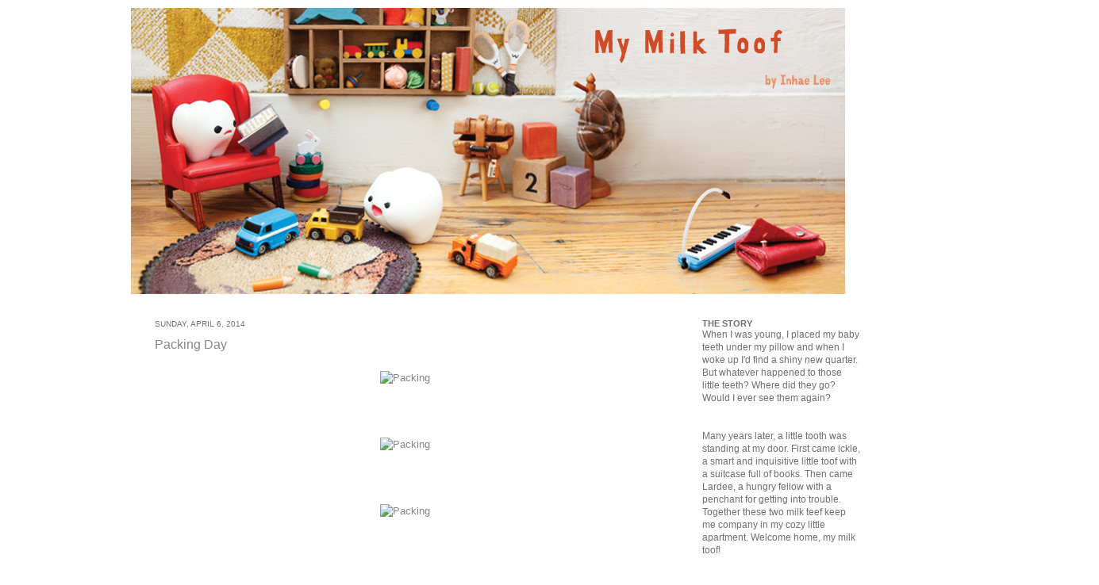

--- FILE ---
content_type: text/html; charset=UTF-8
request_url: https://mymilktoof.blogspot.com/2014/04/packing-day.html?showComment=1576578906795
body_size: 66975
content:
<!DOCTYPE html>
<html class='v2' dir='ltr' xmlns='http://www.w3.org/1999/xhtml' xmlns:b='http://www.google.com/2005/gml/b' xmlns:data='http://www.google.com/2005/gml/data' xmlns:expr='http://www.google.com/2005/gml/expr'>
<head>
<link href='https://www.blogger.com/static/v1/widgets/335934321-css_bundle_v2.css' rel='stylesheet' type='text/css'/>
<meta content='IE=EmulateIE7' http-equiv='X-UA-Compatible'/>
<meta content='width=1100' name='viewport'/>
<meta content='text/html; charset=UTF-8' http-equiv='Content-Type'/>
<meta content='blogger' name='generator'/>
<link href='https://mymilktoof.blogspot.com/favicon.ico' rel='icon' type='image/x-icon'/>
<link href='http://mymilktoof.blogspot.com/2014/04/packing-day.html' rel='canonical'/>
<link rel="alternate" type="application/atom+xml" title="MY MILK TOOF - Atom" href="https://mymilktoof.blogspot.com/feeds/posts/default" />
<link rel="alternate" type="application/rss+xml" title="MY MILK TOOF - RSS" href="https://mymilktoof.blogspot.com/feeds/posts/default?alt=rss" />
<link rel="service.post" type="application/atom+xml" title="MY MILK TOOF - Atom" href="https://www.blogger.com/feeds/163604148302486456/posts/default" />

<link rel="alternate" type="application/atom+xml" title="MY MILK TOOF - Atom" href="https://mymilktoof.blogspot.com/feeds/5899030738850598508/comments/default" />
<!--Can't find substitution for tag [blog.ieCssRetrofitLinks]-->
<link href='https://farm4.staticflickr.com/3788/13672610874_3176d01699.jpg' rel='image_src'/>
<meta content='http://mymilktoof.blogspot.com/2014/04/packing-day.html' property='og:url'/>
<meta content='Packing Day' property='og:title'/>
<meta content='                               &quot;Man, packing is tough.&quot;         &quot;Huh?&quot;                 (B-vrooooooooooooom!!!)         (B-vrooooooooooooom!!...' property='og:description'/>
<meta content='https://lh3.googleusercontent.com/blogger_img_proxy/AEn0k_vXsPw__KubvuEmb7-oypxaM9CUwxsf19xkzWyedG59gLS1eWSuUvfsJdGSp9Vb3OkT-4OuRoC3Rm02HAJ8eR09p1EPeZHcGDW2bsA_DGg-J5o4JxagKd39tN1jJuUjdWvm=w1200-h630-p-k-no-nu' property='og:image'/>
<title>MY MILK TOOF: Packing Day</title>
<style id='page-skin-1' type='text/css'><!--
/*
-----------------------------------------------
Blogger Template Style
Name:     Simple
Designer: Josh Peterson
URL:      www.noaesthetic.com
----------------------------------------------- */
/* Variable definitions
====================
<Variable name="keycolor" description="Main Color" type="color" default="#66bbdd"/>
<Group description="Page Text" selector=".content-inner">
<Variable name="body.font" description="Font" type="font"
default="normal normal 12px Arial, Tahoma, Helvetica, FreeSans, sans-serif"/>
<Variable name="body.text.color" description="Text Color" type="color" default="#222222"/>
</Group>
<Group description="Backgrounds" selector=".body-fauxcolumns-outer">
<Variable name="body.background.color" description="Outer Background" type="color" default="#66bbdd"/>
<Variable name="content.background.color" description="Main Background" type="color" default="#ffffff"/>
<Variable name="header.background.color" description="Header Background" type="color" default="transparent"/>
</Group>
<Group description="Links" selector=".main-outer">
<Variable name="link.color" description="Link Color" type="color" default="#2288bb"/>
<Variable name="link.visited.color" description="Visited Color" type="color" default="#888888"/>
<Variable name="link.hover.color" description="Hover Color" type="color" default="#33aaff"/>
</Group>
<Group description="Blog Title" selector=".header">
<Variable name="header.font" description="Font" type="font"
default="normal normal 60px Arial, Tahoma, Helvetica, FreeSans, sans-serif"/>
<Variable name="header.text.color" description="Title Color" type="color" default="#3399bb" />
<Variable name="description.text.color" description="Description Color" type="color"
default="#777777" />
</Group>
<Group description="Tabs Text" selector=".tabs-outer .PageList">
<Variable name="tabs.font" description="Font" type="font"
default="normal normal 14px Arial, Tahoma, Helvetica, FreeSans, sans-serif"/>
<Variable name="tabs.text.color" description="Text Color" type="color" default="#999999"/>
<Variable name="tabs.selected.text.color" description="Selected Color" type="color" default="#000000"/>
</Group>
<Group description="Tabs Background" selector=".tabs-outer .PageList">
<Variable name="tabs.background.color" description="Background Color" type="color" default="#f5f5f5"/>
<Variable name="tabs.selected.background.color" description="Selected Color" type="color" default="#eeeeee"/>
</Group>
<Group description="Post Title" selector=".post">
<Variable name="post.title.font" description="Font" type="font"
default="normal normal 22px Arial, Tahoma, Helvetica, FreeSans, sans-serif"/>
</Group>
<Group description="Date Header" selector=".date-header">
<Variable name="date.header.color" description="Text Color" type="color"
default="#6f6f6f"/>
<Variable name="date.header.background.color" description="Background Color" type="color"
default="transparent"/>
</Group>
<Group description="Post Footer" selector=".post-footer">
<Variable name="post.footer.text.color" description="Text Color" type="color" default="#666666"/>
<Variable name="post.footer.background.color" description="Background Color" type="color"
default="#f9f9f9"/>
<Variable name="post.footer.border.color" description="Shadow Color" type="color" default="#eeeeee"/>
</Group>
<Group description="Gadgets" selector=".sidebar .widget">
<Variable name="widget.title.font" description="Title Font" type="font"
default="normal bold 11px Arial, Tahoma, Helvetica, FreeSans, sans-serif"/>
<Variable name="widget.title.text.color" description="Title Color" type="color" default="#000000"/>
<Variable name="widget.alternate.text.color" description="Alternate Color" type="color" default="#999999"/>
</Group>
<Group description="Images" selector=".main-inner">
<Variable name="image.background.color" description="Background Color" type="color" default="#ffffff"/>
<Variable name="image.border.color" description="Border Color" type="color" default="#eeeeee"/>
<Variable name="image.text.color" description="Caption Text Color" type="color" default="#6f6f6f"/>
</Group>
<Group description="Accents" selector=".content-inner">
<Variable name="body.rule.color" description="Separator Line Color" type="color" default="#eeeeee"/>
<Variable name="tabs.border.color" description="Tabs Border Color" type="color" default="#ffffff"/>
</Group>
<Variable name="body.background" description="Body Background" type="background"
color="#ffffff" default="$(color) none repeat scroll top left"/>
<Variable name="body.background.override" description="Body Background Override" type="string" default=""/>
<Variable name="body.background.gradient.cap" description="Body Gradient Cap" type="url"
default="url(http://www.blogblog.com/1kt/simple/gradients_light.png)"/>
<Variable name="body.background.gradient.tile" description="Body Gradient Tile" type="url"
default="url(http://www.blogblog.com/1kt/simple/body_gradient_tile_light.png)"/>
<Variable name="content.background.color.selector" description="Content Background Color Selector" type="string" default=".content-inner"/>
<Variable name="content.padding" description="Content Padding" type="length" default="10px"/>
<Variable name="content.padding.horizontal" description="Content Horizontal Padding" type="length" default="10px"/>
<Variable name="content.shadow.spread" description="Content Shadow Spread" type="length" default="40px"/>
<Variable name="content.shadow.spread.webkit" description="Content Shadow Spread (WebKit)" type="length" default="5px"/>
<Variable name="content.shadow.spread.ie" description="Content Shadow Spread (IE)" type="length" default="10px"/>
<Variable name="main.border.width" description="Main Border Width" type="length" default="0"/>
<Variable name="header.background.gradient" description="Header Gradient" type="url" default="none"/>
<Variable name="header.shadow.offset.left" description="Header Shadow Offset Left" type="length" default="-1px"/>
<Variable name="header.shadow.offset.top" description="Header Shadow Offset Top" type="length" default="-1px"/>
<Variable name="header.shadow.spread" description="Header Shadow Spread" type="length" default="1px"/>
<Variable name="header.padding" description="Header Padding" type="length" default="30px"/>
<Variable name="header.border.size" description="Header Border Size" type="length" default="1px"/>
<Variable name="header.bottom.border.size" description="Header Bottom Border Size" type="length" default="1px"/>
<Variable name="header.border.horizontalsize" description="Header Horizontal Border Size" type="length" default="0"/>
<Variable name="description.text.size" description="Description Text Size" type="string" default="140%"/>
<Variable name="tabs.margin.top" description="Tabs Margin Top" type="length" default="0" />
<Variable name="tabs.margin.side" description="Tabs Side Margin" type="length" default="30px" />
<Variable name="tabs.background.gradient" description="Tabs Background Gradient" type="url"
default="url(http://www.blogblog.com/1kt/simple/gradients_light.png)"/>
<Variable name="tabs.border.width" description="Tabs Border Width" type="length" default="1px"/>
<Variable name="tabs.bevel.border.width" description="Tabs Bevel Border Width" type="length" default="1px"/>
<Variable name="date.header.padding" description="Date Header Padding" type="string" default="inherit"/>
<Variable name="date.header.letterspacing" description="Date Header Letter Spacing" type="string" default="inherit"/>
<Variable name="post.margin.bottom" description="Post Bottom Margin" type="length" default="25px"/>
<Variable name="image.border.small.size" description="Image Border Small Size" type="length" default="2px"/>
<Variable name="image.border.large.size" description="Image Border Large Size" type="length" default="5px"/>
<Variable name="page.width.selector" description="Page Width Selector" type="string" default=".region-inner"/>
<Variable name="page.width" description="Page Width" type="string" default="auto"/>
<Variable name="main.section.margin" description="Main Section Margin" type="length" default="15px"/>
<Variable name="main.padding" description="Main Padding" type="length" default="15px"/>
<Variable name="main.padding.top" description="Main Padding Top" type="length" default="30px"/>
<Variable name="main.padding.bottom" description="Main Padding Bottom" type="length" default="30px"/>
<Variable name="paging.background"
color="#ffffff"
description="Background of blog paging area" type="background"
default="transparent none no-repeat scroll top center"/>
<Variable name="footer.bevel" description="Bevel border length of footer" type="length" default="0"/>
<Variable name="startSide" description="Side where text starts in blog language" type="automatic" default="left"/>
<Variable name="endSide" description="Side where text ends in blog language" type="automatic" default="right"/>
*/
/* Content
----------------------------------------------- */
body {
font: normal normal 12px 'Trebuchet MS', Trebuchet, sans-serif;;
color: #6f6f6f;
background: #ffffff none repeat scroll top left;
padding: 0 40px 40px 40px;
}
body.mobile {
padding: 0 5px 5px;
}
html body .region-inner {
min-width: 0;
max-width: 100%;
width: auto;
}
a:link {
text-decoration:none;
color: #868686;
}
a:visited {
text-decoration:none;
color: #6b4205;
}
a:hover {
text-decoration:underline;
color: #c48808;
}
.body-fauxcolumn-outer .fauxcolumn-inner {
background: transparent url(//www.blogblog.com/1kt/simple/body_gradient_tile_light.png) repeat scroll top left;
_background-image: none;
}
.body-fauxcolumn-outer .cap-top {
position: absolute;
z-index: 1;
height: 400px;
width: 100%;
background: #ffffff none repeat scroll top left;
}
.body-fauxcolumn-outer .cap-top .cap-left {
width: 100%;
background: transparent url(//www.blogblog.com/1kt/simple/gradients_light.png) repeat-x scroll top left;
_background-image: none;
}
.content-outer {
-moz-box-shadow: none;
-webkit-box-shadow: none;
-goog-ms-box-shadow: none;
box-shadow: none;
margin-bottom: 1px;
}
.content-inner {
padding: 10px 10px;
}
.content-inner {
background-color: #ffffff;
}
/* Header
----------------------------------------------- */
.header-outer {
background: #ffffff none repeat-x scroll 0 -400px;
_background-image: none;
}
.Header h1 {
font: normal normal 60px 'Trebuchet MS', Trebuchet, sans-serif;;
color: #cb4247;
text-shadow: -1px -1px 1px rgba(0, 0, 0, .2);
}
.Header h1 a {
color: #cb4247;
}
.Header .description {
font-size: 140%;
color: #868686;
}
.header-inner .Header .titlewrapper {
padding: 22px 30px;
}
.header-inner .Header .descriptionwrapper {
padding: 0 30px;
}
/* Tabs
----------------------------------------------- */
.tabs-inner .section:first-child {
border-top: 1px solid #ffffff;
}
.tabs-inner .section:first-child ul {
margin-top: -1px;
border-top: 1px solid #ffffff;
border-left: 0 solid #ffffff;
border-right: 0 solid #ffffff;
}
.tabs-inner .widget ul {
background: #ffffff url(//www.blogblog.com/1kt/simple/gradients_light.png) repeat-x scroll 0 -800px;
_background-image: none;
border-bottom: 1px solid #ffffff;
margin-top: 0;
margin-left: -30px;
margin-right: -30px;
}
.tabs-inner .widget li a {
display: inline-block;
padding: .6em 1em;
font: normal normal 15px 'Trebuchet MS', Trebuchet, sans-serif;;
color: #a3a3a3;
border-left: 1px solid #ffffff;
border-right: 1px solid #ffffff;
}
.tabs-inner .widget li:first-child a {
border-left: none;
}
.tabs-inner .widget li.selected a, .tabs-inner .widget li a:hover {
color: #6b4205;
background-color: #ffffff;
text-decoration: none;
}
/* Columns
----------------------------------------------- */
.main-outer {
border-top: 0 solid #ffffff;
}
.fauxcolumn-left-outer .fauxcolumn-inner {
border-right: 1px solid #ffffff;
}
.fauxcolumn-right-outer .fauxcolumn-inner {
border-left: 1px solid #ffffff;
}
/* Headings
----------------------------------------------- */
h2 {
margin:0 0;
font: normal bold 11px 'Trebuchet MS', Trebuchet, sans-serif;;
color: #6f6f6f;
text-transform: uppercase;
}
/* Widgets
----------------------------------------------- */
.widget .zippy {
color: #6f6f6f;
text-shadow: 2px 2px 1px rgba(0, 0, 0, .1);
}
.widget .popular-posts ul {
list-style: none;
}
/* Posts
----------------------------------------------- */
.date-header span {
background-color: transparent;
color: #6f6f6f;
padding: inherit;
letter-spacing: inherit;
font-weight:normal;
font-size:90%;
}
.main-inner {
padding-top: 30px;
padding-bottom: 30px;
}
.main-inner .column-center-inner {
padding: 0 15px;
}
.main-inner .column-center-inner .section {
margin: 0 15px;
}
.post {
margin: 0 0 25px 0;
}
h3.post-title, .comments h4 {
font: normal normal 16px 'Trebuchet MS', Trebuchet, sans-serif;;
margin: .75em 0 0;
}
.post-body {
font-size: 110%;
line-height: 1.4;
position: relative;
}
.post-body img, .post-body .tr-caption-container, .Profile img, .Image img,
.BlogList .item-thumbnail img {
padding: 2px;
background: #ffffff;
border: 1px solid #ffffff;
-moz-box-shadow: none;
-webkit-box-shadow: none;
box-shadow: none;
}
.post-body img, .post-body .tr-caption-container {
padding: 5px;
}
.post-body .tr-caption-container {
color: #ffffff;
}
.post-body .tr-caption-container img {
padding: 0;
background: transparent;
border: none;
-moz-box-shadow: 0 0 0 rgba(0, 0, 0, .1);
-webkit-box-shadow: 0 0 0 rgba(0, 0, 0, .1);
box-shadow: 0 0 0 rgba(0, 0, 0, .1);
}
<script src="http://platform.twitter.com/widgets.js" type="text/javascript"></script>
<div>
<a href="http://twitter.com/share" class="twitter-share-button">Tweet</a>
</div>
.post-header {
margin: 0 0 1.5em;
line-height: 1.6;
font-size: 90%;
}
.post-footer {
margin: 20px -2px 0;
padding: 5px 10px;
color: #7a7a7a;
background-color: #ffffff;
border-bottom: 1px solid #ffffff;
line-height: 1.6;
font-size: 90%;
}
#comments .comment-author {
padding-top: 1.5em;
border-top: 1px solid #ffffff;
background-position: 0 1.5em;
}
#comments .comment-author:first-child {
padding-top: 0;
border-top: none;
}
.avatar-image-container {
margin: .2em 0 0;
}
#comments .avatar-image-container img {
border: 1px solid #ffffff;
}
/* Accents
---------------------------------------------- */
.section-columns td.columns-cell {
border-left: 1px solid #ffffff;
}
.blog-pager {
background: transparent none no-repeat scroll top center;
}
.blog-pager-older-link, .home-link,
.blog-pager-newer-link {
background-color: #ffffff;
padding: 5px;
}
.footer-outer {
border-top: 0 dashed #bbbbbb;
}#Attribution1 {display: none;}
a:link {
text-decoration:none;
}
a:visited {
text-decoration:none;
}
a:hover {
text-decoration:none;
}
--></style>
<style id='template-skin-1' type='text/css'><!--
body {
min-width: 970px;
}
.content-outer, .content-fauxcolumn-outer, .region-inner {
min-width: 970px;
max-width: 970px;
_width: 970px;
}
.main-inner .columns {
padding-left: 0px;
padding-right: 260px;
}
.main-inner .fauxcolumn-center-outer {
left: 0px;
right: 260px;
/* IE6 does not respect left and right together */
_width: expression(this.parentNode.offsetWidth -
parseInt("0px") -
parseInt("260px") + 'px');
}
.main-inner .fauxcolumn-left-outer {
width: 0px;
}
.main-inner .fauxcolumn-right-outer {
width: 260px;
}
.main-inner .column-left-outer {
width: 0px;
right: 100%;
margin-left: -0px;
}
.main-inner .column-right-outer {
width: 260px;
margin-right: -260px;
}
#layout {
min-width: 0;
}
#layout .content-outer {
min-width: 0;
width: 800px;
}
#layout .region-inner {
min-width: 0;
width: auto;
}
--></style>
<link href='https://www.blogger.com/dyn-css/authorization.css?targetBlogID=163604148302486456&amp;zx=f9a14b4e-bead-4171-b742-34fb177d2077' media='none' onload='if(media!=&#39;all&#39;)media=&#39;all&#39;' rel='stylesheet'/><noscript><link href='https://www.blogger.com/dyn-css/authorization.css?targetBlogID=163604148302486456&amp;zx=f9a14b4e-bead-4171-b742-34fb177d2077' rel='stylesheet'/></noscript>
<meta name='google-adsense-platform-account' content='ca-host-pub-1556223355139109'/>
<meta name='google-adsense-platform-domain' content='blogspot.com'/>

</head>
<body class='loading'>
<div class='body-fauxcolumns'>
<div class='fauxcolumn-outer body-fauxcolumn-outer'>
<div class='cap-top'>
<div class='cap-left'></div>
<div class='cap-right'></div>
</div>
<div class='fauxborder-left'>
<div class='fauxborder-right'></div>
<div class='fauxcolumn-inner'>
</div>
</div>
<div class='cap-bottom'>
<div class='cap-left'></div>
<div class='cap-right'></div>
</div>
</div>
</div>
<div class='content'>
<div class='content-fauxcolumns'>
<div class='fauxcolumn-outer content-fauxcolumn-outer'>
<div class='cap-top'>
<div class='cap-left'></div>
<div class='cap-right'></div>
</div>
<div class='fauxborder-left'>
<div class='fauxborder-right'></div>
<div class='fauxcolumn-inner'>
</div>
</div>
<div class='cap-bottom'>
<div class='cap-left'></div>
<div class='cap-right'></div>
</div>
</div>
</div>
<div class='content-outer'>
<div class='content-cap-top cap-top'>
<div class='cap-left'></div>
<div class='cap-right'></div>
</div>
<div class='fauxborder-left content-fauxborder-left'>
<div class='fauxborder-right content-fauxborder-right'></div>
<div class='content-inner'>
<header>
<div class='header-outer'>
<div class='header-cap-top cap-top'>
<div class='cap-left'></div>
<div class='cap-right'></div>
</div>
<div class='fauxborder-left header-fauxborder-left'>
<div class='fauxborder-right header-fauxborder-right'></div>
<div class='region-inner header-inner'>
<div class='header section' id='header'><div class='widget Header' data-version='1' id='Header1'>
<div id='header-inner'>
<a href='https://mymilktoof.blogspot.com/' style='display: block'>
<img alt='MY MILK TOOF' height='361px; ' id='Header1_headerimg' src='https://blogger.googleusercontent.com/img/b/R29vZ2xl/AVvXsEhduy5BIOeV3Gm-k1gu_HebdjhbonlR9IapMSRGUo-guOS4OGBdlKOwihDkDbwJSLfxc46SlgDoVDbliIYRgXiJ4Zk9lEbobZtK0qcJfO-6UvMc1Onw_B54uv8nkGvuWvXvP59WRKbKmrUi/s1600/MMT_Banner_012915_900px.png' style='display: block' width='900px; '/>
</a>
</div>
</div></div>
</div>
</div>
<div class='header-cap-bottom cap-bottom'>
<div class='cap-left'></div>
<div class='cap-right'></div>
</div>
</div>
</header>
<div class='tabs-outer'>
<div class='tabs-cap-top cap-top'>
<div class='cap-left'></div>
<div class='cap-right'></div>
</div>
<div class='fauxborder-left tabs-fauxborder-left'>
<div class='fauxborder-right tabs-fauxborder-right'></div>
<div class='region-inner tabs-inner'>
<div class='tabs no-items section' id='crosscol'></div>
<div class='tabs no-items section' id='crosscol-overflow'></div>
</div>
</div>
<div class='tabs-cap-bottom cap-bottom'>
<div class='cap-left'></div>
<div class='cap-right'></div>
</div>
</div>
<div class='main-outer'>
<div class='main-cap-top cap-top'>
<div class='cap-left'></div>
<div class='cap-right'></div>
</div>
<div class='fauxborder-left main-fauxborder-left'>
<div class='fauxborder-right main-fauxborder-right'></div>
<div class='region-inner main-inner'>
<div class='columns fauxcolumns'>
<div class='fauxcolumn-outer fauxcolumn-center-outer'>
<div class='cap-top'>
<div class='cap-left'></div>
<div class='cap-right'></div>
</div>
<div class='fauxborder-left'>
<div class='fauxborder-right'></div>
<div class='fauxcolumn-inner'>
</div>
</div>
<div class='cap-bottom'>
<div class='cap-left'></div>
<div class='cap-right'></div>
</div>
</div>
<div class='fauxcolumn-outer fauxcolumn-left-outer'>
<div class='cap-top'>
<div class='cap-left'></div>
<div class='cap-right'></div>
</div>
<div class='fauxborder-left'>
<div class='fauxborder-right'></div>
<div class='fauxcolumn-inner'>
</div>
</div>
<div class='cap-bottom'>
<div class='cap-left'></div>
<div class='cap-right'></div>
</div>
</div>
<div class='fauxcolumn-outer fauxcolumn-right-outer'>
<div class='cap-top'>
<div class='cap-left'></div>
<div class='cap-right'></div>
</div>
<div class='fauxborder-left'>
<div class='fauxborder-right'></div>
<div class='fauxcolumn-inner'>
</div>
</div>
<div class='cap-bottom'>
<div class='cap-left'></div>
<div class='cap-right'></div>
</div>
</div>
<!-- corrects IE6 width calculation -->
<div class='columns-inner'>
<div class='column-center-outer'>
<div class='column-center-inner'>
<div class='main section' id='main'><div class='widget Blog' data-version='1' id='Blog1'>
<div class='blog-posts hfeed'>
<!--Can't find substitution for tag [defaultAdStart]-->

        <div class="date-outer">
      
<h2 class='date-header'><span>Sunday, April 6, 2014</span></h2>

        <div class="date-posts">
      
<div class='post-outer'>
<div class='post hentry'>
<a name='5899030738850598508'></a>
<h3 class='post-title entry-title'>
<a href='https://mymilktoof.blogspot.com/2014/04/packing-day.html'>Packing Day</a>
</h3>
<div class='post-header'>
<div class='post-header-line-1'></div>
</div>
<div class='post-body entry-content'>
<div style="text-align: center;">
<br /></div>
<div style="text-align: center;">
<a href="https://www.flickr.com/photos/11811822@N03/13672610874" title="Packing by Inhae Lee, on Flickr"><img alt="Packing" height="333" src="https://farm4.staticflickr.com/3788/13672610874_3176d01699.jpg" width="500" /></a></div>
<div style="text-align: center;">
<br /></div>
<div style="text-align: center;">
<br /></div>
<div style="text-align: center;">
<br /></div>
<div style="text-align: center;">
<a href="https://www.flickr.com/photos/11811822@N03/13672269335" title="Packing by Inhae Lee, on Flickr"><img alt="Packing" height="333" src="https://farm3.staticflickr.com/2878/13672269335_82a3764745.jpg" width="500" /></a></div>
<div style="text-align: center;">
<br /></div>
<div style="text-align: center;">
<br /></div>
<div style="text-align: center;">
<br /></div>
<div style="text-align: center;">
<a href="https://www.flickr.com/photos/11811822@N03/13672269825" title="Packing by Inhae Lee, on Flickr"><img alt="Packing" height="333" src="https://farm8.staticflickr.com/7323/13672269825_4b751515f1.jpg" width="500" /></a></div>
<div style="text-align: center;">
<br /></div>
<div style="text-align: center;">
<br /></div>
<div style="text-align: center;">
<br /></div>
<div style="text-align: center;">
<a href="https://www.flickr.com/photos/11811822@N03/13672608534" title="Packing by Inhae Lee, on Flickr"><img alt="Packing" height="333" src="https://farm8.staticflickr.com/7271/13672608534_2129291a89.jpg" width="500" /></a></div>
<div style="text-align: center;">
<br /></div>
<div style="text-align: center;">
<i>"Man, packing is tough."</i></div>
<div style="text-align: center;">
<br /></div>
<div style="text-align: center;">
<a href="https://www.flickr.com/photos/11811822@N03/13672306213" title="Packing by Inhae Lee, on Flickr"><img alt="Packing" height="333" src="https://farm8.staticflickr.com/7387/13672306213_30560968a4.jpg" width="500" /></a></div>
<div style="text-align: center;">
<br /></div>
<div style="text-align: center;">
<i>"Huh?"</i></div>
<div style="text-align: center;">
<br /></div>
<div style="text-align: center;">
<a href="https://www.flickr.com/photos/11811822@N03/13672305713" title="Packing by Inhae Lee, on Flickr"><img alt="Packing" height="333" src="https://farm8.staticflickr.com/7225/13672305713_38e426d4c0.jpg" width="500" /></a></div>
<div style="text-align: center;">
<br /></div>
<div style="text-align: center;">
<br /></div>
<div style="text-align: center;">
<br /></div>
<div style="text-align: center;">
<a href="https://www.flickr.com/photos/11811822@N03/13672265025" title="Packing by Inhae Lee, on Flickr"><img alt="Packing" height="333" src="https://farm8.staticflickr.com/7355/13672265025_eb0968de34.jpg" width="500" /></a></div>
<div style="text-align: center;">
<br /></div>
<div style="text-align: center;">
<i>(B-vrooooooooooooom!!!)</i></div>
<div style="text-align: center;">
<br /></div>
<div style="text-align: center;">
<a href="https://www.flickr.com/photos/11811822@N03/13672264175" title="Packing by Inhae Lee, on Flickr"><img alt="Packing" height="333" src="https://farm4.staticflickr.com/3692/13672264175_58180cbd14.jpg" width="500" /></a></div>
<div style="text-align: center;">
<br /></div>
<div style="text-align: center;">
<i>(B-vrooooooooooooom!!!)</i></div>
<div style="text-align: center;">
<br /></div>
<div style="text-align: center;">
<a href="https://www.flickr.com/photos/11811822@N03/13672263325" title="Packing by Inhae Lee, on Flickr"><img alt="Packing" height="333" src="https://farm8.staticflickr.com/7127/13672263325_0a309c77d2.jpg" width="500" /></a></div>
<div style="text-align: center;">
<br /></div>
<div style="text-align: center;">
<i>(B-vrooooooooo...)</i></div>
<div style="text-align: center;">
<br /></div>
<div style="text-align: center;">
<a href="https://www.flickr.com/photos/11811822@N03/13672604144" title="Packing by Inhae Lee, on Flickr"><img alt="Packing" height="333" src="https://farm4.staticflickr.com/3702/13672604144_019f485f93.jpg" width="500" /></a></div>
<div style="text-align: center;">
<br /></div>
<div style="text-align: center;">
<i>(...oooom.)</i></div>
<br />
<div style="text-align: center;">
<a href="https://www.flickr.com/photos/11811822@N03/13672261755" title="Packing by Inhae Lee, on Flickr"><img alt="Packing" height="333" src="https://farm8.staticflickr.com/7232/13672261755_75e6584496.jpg" width="500" /></a></div>
<div style="text-align: center;">
<br /></div>
<div style="text-align: center;">
<i>"Cheater."</i></div>
<div style="text-align: center;">
<i><br /></i></div>
<div style="text-align: center;">
<i><br /></i></div>
<div style='clear: both;'></div>
</div>
<div class='post-footer'>
<div class='post-footer-line post-footer-line-1'><span class='post-author vcard'>
Posted by
<span class='fn'>My Milk Toof
</span>
</span>
<span class='post-timestamp'>
at
<a class='timestamp-link' href='https://mymilktoof.blogspot.com/2014/04/packing-day.html' rel='bookmark' title='permanent link'><abbr class='published' title='2014-04-06T11:06:00-07:00'>11:06&#8239;AM</abbr></a>
</span>
<span class='post-comment-link'>
</span>
<span class='post-icons'>
<span class='item-action'>
<a href='https://www.blogger.com/email-post/163604148302486456/5899030738850598508' title='Email Post'>
<img alt="" class="icon-action" height="13" src="//img1.blogblog.com/img/icon18_email.gif" width="18">
</a>
</span>
</span>
<span class='post-backlinks post-comment-link'>
</span>
</div>
<div class='post-footer-line post-footer-line-2'></div>
<div class='post-footer-line post-footer-line-3'></div>
</div>
</div>
<div class='comments' id='comments'>
<a name='comments'></a>
<h4>
518
comments:
        
</h4>
<span class='paging-control-container'>
<a class='unneeded-paging-control' href='https://mymilktoof.blogspot.com/2014/04/packing-day.html?commentPage=1'>&laquo;Oldest</a>
          &#160;
          <a class='unneeded-paging-control' href='https://mymilktoof.blogspot.com/2014/04/packing-day.html?commentPage=1'>&lsaquo;Older</a>
          &#160;
          1 &ndash; 200 of 518
          &#160;
          <a class='paging-control' href='https://mymilktoof.blogspot.com/2014/04/packing-day.html?commentPage=2'>Newer&rsaquo;</a>
          &#160;
          <a class='paging-control' href='https://mymilktoof.blogspot.com/2014/04/packing-day.html?commentPage=3'>Newest&raquo;</a>
</span>
<div id='Blog1_comments-block-wrapper'>
<dl class='avatar-comment-indent' id='comments-block'>
<dt class='comment-author ' id='c4019987901560472195'>
<a name='c4019987901560472195'></a>
<div class="avatar-image-container avatar-stock"><span dir="ltr"><a href="https://www.blogger.com/profile/10108517292825209288" target="" rel="nofollow" onclick="" class="avatar-hovercard" id="av-4019987901560472195-10108517292825209288"><img src="//www.blogger.com/img/blogger_logo_round_35.png" width="35" height="35" alt="" title="Unknown">

</a></span></div>
<a href='https://www.blogger.com/profile/10108517292825209288' rel='nofollow'>Unknown</a>
said...
</dt>
<dd class='comment-body' id='Blog1_cmt-4019987901560472195'>
<p>
Perfection! As always! 
</p>
</dd>
<dd class='comment-footer'>
<span class='comment-timestamp'>
<a href='https://mymilktoof.blogspot.com/2014/04/packing-day.html?showComment=1396808091326#c4019987901560472195' title='comment permalink'>
April 6, 2014 at 11:14&#8239;AM
</a>
<span class='item-control blog-admin pid-146575028'>
<a class='comment-delete' href='https://www.blogger.com/comment/delete/163604148302486456/4019987901560472195' title='Delete Comment'>
<img src='//www.blogger.com/img/icon_delete13.gif'/>
</a>
</span>
</span>
</dd>
<dt class='comment-author ' id='c1776495721981080574'>
<a name='c1776495721981080574'></a>
<div class="avatar-image-container avatar-stock"><span dir="ltr"><a href="https://www.blogger.com/profile/01550505978073679397" target="" rel="nofollow" onclick="" class="avatar-hovercard" id="av-1776495721981080574-01550505978073679397"><img src="//www.blogger.com/img/blogger_logo_round_35.png" width="35" height="35" alt="" title="Kerstin">

</a></span></div>
<a href='https://www.blogger.com/profile/01550505978073679397' rel='nofollow'>Kerstin</a>
said...
</dt>
<dd class='comment-body' id='Blog1_cmt-1776495721981080574'>
<p>
Wow, that must be one magical briefcase. And where did that heavy machinery come from? Hopefully teddy bear will get to travel without being stuffed into a suit case or box. Maybe he&#39;s supervising the whole thing? ;)
</p>
</dd>
<dd class='comment-footer'>
<span class='comment-timestamp'>
<a href='https://mymilktoof.blogspot.com/2014/04/packing-day.html?showComment=1396808147879#c1776495721981080574' title='comment permalink'>
April 6, 2014 at 11:15&#8239;AM
</a>
<span class='item-control blog-admin pid-1116572071'>
<a class='comment-delete' href='https://www.blogger.com/comment/delete/163604148302486456/1776495721981080574' title='Delete Comment'>
<img src='//www.blogger.com/img/icon_delete13.gif'/>
</a>
</span>
</span>
</dd>
<dt class='comment-author ' id='c1079200801995370584'>
<a name='c1079200801995370584'></a>
<div class="avatar-image-container avatar-stock"><span dir="ltr"><a href="http://tinajoathome.com/" target="" rel="nofollow" onclick=""><img src="//resources.blogblog.com/img/blank.gif" width="35" height="35" alt="" title="tinajo">

</a></span></div>
<a href='http://tinajoathome.com/' rel='nofollow'>tinajo</a>
said...
</dt>
<dd class='comment-body' id='Blog1_cmt-1079200801995370584'>
<p>
Haha, too cute - and smart..! :-D
</p>
</dd>
<dd class='comment-footer'>
<span class='comment-timestamp'>
<a href='https://mymilktoof.blogspot.com/2014/04/packing-day.html?showComment=1396810361010#c1079200801995370584' title='comment permalink'>
April 6, 2014 at 11:52&#8239;AM
</a>
<span class='item-control blog-admin pid-754772510'>
<a class='comment-delete' href='https://www.blogger.com/comment/delete/163604148302486456/1079200801995370584' title='Delete Comment'>
<img src='//www.blogger.com/img/icon_delete13.gif'/>
</a>
</span>
</span>
</dd>
<dt class='comment-author ' id='c4896212001498380366'>
<a name='c4896212001498380366'></a>
<div class="avatar-image-container avatar-stock"><span dir="ltr"><a href="https://www.blogger.com/profile/09579307058766631014" target="" rel="nofollow" onclick="" class="avatar-hovercard" id="av-4896212001498380366-09579307058766631014"><img src="//www.blogger.com/img/blogger_logo_round_35.png" width="35" height="35" alt="" title="edu">

</a></span></div>
<a href='https://www.blogger.com/profile/09579307058766631014' rel='nofollow'>edu</a>
said...
</dt>
<dd class='comment-body' id='Blog1_cmt-4896212001498380366'>
<p>
Clown Car  XD
</p>
</dd>
<dd class='comment-footer'>
<span class='comment-timestamp'>
<a href='https://mymilktoof.blogspot.com/2014/04/packing-day.html?showComment=1396810589828#c4896212001498380366' title='comment permalink'>
April 6, 2014 at 11:56&#8239;AM
</a>
<span class='item-control blog-admin pid-442850291'>
<a class='comment-delete' href='https://www.blogger.com/comment/delete/163604148302486456/4896212001498380366' title='Delete Comment'>
<img src='//www.blogger.com/img/icon_delete13.gif'/>
</a>
</span>
</span>
</dd>
<dt class='comment-author ' id='c2815335483151500549'>
<a name='c2815335483151500549'></a>
<div class="avatar-image-container vcard"><span dir="ltr"><a href="https://www.blogger.com/profile/08091560133529190781" target="" rel="nofollow" onclick="" class="avatar-hovercard" id="av-2815335483151500549-08091560133529190781"><img src="https://resources.blogblog.com/img/blank.gif" width="35" height="35" class="delayLoad" style="display: none;" longdesc="//blogger.googleusercontent.com/img/b/R29vZ2xl/AVvXsEjuUaRMVWMf7aV62ZATQ2Os_uvRTbR_Rb3RF2vK9zUWXpN1OSC9Rz7VKb6IK0SUb5Mfj-tDmAaRCIbEZ9qOoHVueH2NFJ-hPOgPtQL0sfH5ve3Un0qRvhlWpaeg7kC1oCE/s45-c/*" alt="" title="mima">

<noscript><img src="//blogger.googleusercontent.com/img/b/R29vZ2xl/AVvXsEjuUaRMVWMf7aV62ZATQ2Os_uvRTbR_Rb3RF2vK9zUWXpN1OSC9Rz7VKb6IK0SUb5Mfj-tDmAaRCIbEZ9qOoHVueH2NFJ-hPOgPtQL0sfH5ve3Un0qRvhlWpaeg7kC1oCE/s45-c/*" width="35" height="35" class="photo" alt=""></noscript></a></span></div>
<a href='https://www.blogger.com/profile/08091560133529190781' rel='nofollow'>mima</a>
said...
</dt>
<dd class='comment-body' id='Blog1_cmt-2815335483151500549'>
<p>
Brilliant as always :)
</p>
</dd>
<dd class='comment-footer'>
<span class='comment-timestamp'>
<a href='https://mymilktoof.blogspot.com/2014/04/packing-day.html?showComment=1396811320260#c2815335483151500549' title='comment permalink'>
April 6, 2014 at 12:08&#8239;PM
</a>
<span class='item-control blog-admin pid-2033230954'>
<a class='comment-delete' href='https://www.blogger.com/comment/delete/163604148302486456/2815335483151500549' title='Delete Comment'>
<img src='//www.blogger.com/img/icon_delete13.gif'/>
</a>
</span>
</span>
</dd>
<dt class='comment-author ' id='c1000594354948007322'>
<a name='c1000594354948007322'></a>
<div class="avatar-image-container avatar-stock"><span dir="ltr"><img src="//resources.blogblog.com/img/blank.gif" width="35" height="35" alt="" title="joods">

</span></div>
joods
said...
</dt>
<dd class='comment-body' id='Blog1_cmt-1000594354948007322'>
<p>
Please don&#39;t forget Carrot and the teeny, tiny dinosaur. &lt;3
</p>
</dd>
<dd class='comment-footer'>
<span class='comment-timestamp'>
<a href='https://mymilktoof.blogspot.com/2014/04/packing-day.html?showComment=1396813572385#c1000594354948007322' title='comment permalink'>
April 6, 2014 at 12:46&#8239;PM
</a>
<span class='item-control blog-admin pid-754772510'>
<a class='comment-delete' href='https://www.blogger.com/comment/delete/163604148302486456/1000594354948007322' title='Delete Comment'>
<img src='//www.blogger.com/img/icon_delete13.gif'/>
</a>
</span>
</span>
</dd>
<dt class='comment-author ' id='c3432645068060789297'>
<a name='c3432645068060789297'></a>
<div class="avatar-image-container vcard"><span dir="ltr"><a href="https://www.blogger.com/profile/05461756791495527434" target="" rel="nofollow" onclick="" class="avatar-hovercard" id="av-3432645068060789297-05461756791495527434"><img src="https://resources.blogblog.com/img/blank.gif" width="35" height="35" class="delayLoad" style="display: none;" longdesc="//blogger.googleusercontent.com/img/b/R29vZ2xl/AVvXsEiJmBu7ZH4CMlDjEA_JNTZqujzKuFbMWNW0MydM1W3bDv-1iOmp8eV---BIYYf9lFVAp9w4TBR0WgQjv3KFlWPUpqy5FBy-d8B8npeXrXBVtUWDC2OUWSKMHGVtXkmfuA/s45-c/*" alt="" title="coco_arts">

<noscript><img src="//blogger.googleusercontent.com/img/b/R29vZ2xl/AVvXsEiJmBu7ZH4CMlDjEA_JNTZqujzKuFbMWNW0MydM1W3bDv-1iOmp8eV---BIYYf9lFVAp9w4TBR0WgQjv3KFlWPUpqy5FBy-d8B8npeXrXBVtUWDC2OUWSKMHGVtXkmfuA/s45-c/*" width="35" height="35" class="photo" alt=""></noscript></a></span></div>
<a href='https://www.blogger.com/profile/05461756791495527434' rel='nofollow'>coco_arts</a>
said...
</dt>
<dd class='comment-body' id='Blog1_cmt-3432645068060789297'>
<p>
fantastic!! 
</p>
</dd>
<dd class='comment-footer'>
<span class='comment-timestamp'>
<a href='https://mymilktoof.blogspot.com/2014/04/packing-day.html?showComment=1396829073469#c3432645068060789297' title='comment permalink'>
April 6, 2014 at 5:04&#8239;PM
</a>
<span class='item-control blog-admin pid-699545233'>
<a class='comment-delete' href='https://www.blogger.com/comment/delete/163604148302486456/3432645068060789297' title='Delete Comment'>
<img src='//www.blogger.com/img/icon_delete13.gif'/>
</a>
</span>
</span>
</dd>
<dt class='comment-author ' id='c3799219189648819107'>
<a name='c3799219189648819107'></a>
<div class="avatar-image-container avatar-stock"><span dir="ltr"><img src="//resources.blogblog.com/img/blank.gif" width="35" height="35" alt="" title="Indra">

</span></div>
Indra
said...
</dt>
<dd class='comment-body' id='Blog1_cmt-3799219189648819107'>
<p>
Always loved Lardee&#39;s lil-red-bag-that-fits-everything! Have a safe trip guys :)
</p>
</dd>
<dd class='comment-footer'>
<span class='comment-timestamp'>
<a href='https://mymilktoof.blogspot.com/2014/04/packing-day.html?showComment=1396829824226#c3799219189648819107' title='comment permalink'>
April 6, 2014 at 5:17&#8239;PM
</a>
<span class='item-control blog-admin pid-754772510'>
<a class='comment-delete' href='https://www.blogger.com/comment/delete/163604148302486456/3799219189648819107' title='Delete Comment'>
<img src='//www.blogger.com/img/icon_delete13.gif'/>
</a>
</span>
</span>
</dd>
<dt class='comment-author ' id='c3092022547377856929'>
<a name='c3092022547377856929'></a>
<div class="avatar-image-container avatar-stock"><span dir="ltr"><img src="//resources.blogblog.com/img/blank.gif" width="35" height="35" alt="" title="crystalysia">

</span></div>
crystalysia
said...
</dt>
<dd class='comment-body' id='Blog1_cmt-3092022547377856929'>
<p>
Lardee&#39;s magical bag never dissapoint!<br />So does your cute little properties.. Hee :)<br />Love the tiny little bear on Lardee&#39;s head XD
</p>
</dd>
<dd class='comment-footer'>
<span class='comment-timestamp'>
<a href='https://mymilktoof.blogspot.com/2014/04/packing-day.html?showComment=1396843453289#c3092022547377856929' title='comment permalink'>
April 6, 2014 at 9:04&#8239;PM
</a>
<span class='item-control blog-admin pid-754772510'>
<a class='comment-delete' href='https://www.blogger.com/comment/delete/163604148302486456/3092022547377856929' title='Delete Comment'>
<img src='//www.blogger.com/img/icon_delete13.gif'/>
</a>
</span>
</span>
</dd>
<dt class='comment-author ' id='c4464750778466864565'>
<a name='c4464750778466864565'></a>
<div class="avatar-image-container avatar-stock"><span dir="ltr"><img src="//resources.blogblog.com/img/blank.gif" width="35" height="35" alt="" title="Maarit">

</span></div>
Maarit
said...
</dt>
<dd class='comment-body' id='Blog1_cmt-4464750778466864565'>
<p>
I have moved roughly 30 times in as many years and I can confirm: packing (as well unpacking) is very tough. I would very  much appreciate having that Lardee&#39;s little wonder bag!<br /><br />Happy move,<br />br Maarit from Finland<br />
</p>
</dd>
<dd class='comment-footer'>
<span class='comment-timestamp'>
<a href='https://mymilktoof.blogspot.com/2014/04/packing-day.html?showComment=1396849260463#c4464750778466864565' title='comment permalink'>
April 6, 2014 at 10:41&#8239;PM
</a>
<span class='item-control blog-admin pid-754772510'>
<a class='comment-delete' href='https://www.blogger.com/comment/delete/163604148302486456/4464750778466864565' title='Delete Comment'>
<img src='//www.blogger.com/img/icon_delete13.gif'/>
</a>
</span>
</span>
</dd>
<dt class='comment-author ' id='c6950802571927226840'>
<a name='c6950802571927226840'></a>
<div class="avatar-image-container avatar-stock"><span dir="ltr"><a href="https://www.blogger.com/profile/10249940958000528072" target="" rel="nofollow" onclick="" class="avatar-hovercard" id="av-6950802571927226840-10249940958000528072"><img src="//www.blogger.com/img/blogger_logo_round_35.png" width="35" height="35" alt="" title="Blue Cactus">

</a></span></div>
<a href='https://www.blogger.com/profile/10249940958000528072' rel='nofollow'>Blue Cactus</a>
said...
</dt>
<dd class='comment-body' id='Blog1_cmt-6950802571927226840'>
<p>
so cute! have fun moving :D waiting for the new chapter 
</p>
</dd>
<dd class='comment-footer'>
<span class='comment-timestamp'>
<a href='https://mymilktoof.blogspot.com/2014/04/packing-day.html?showComment=1396853649949#c6950802571927226840' title='comment permalink'>
April 6, 2014 at 11:54&#8239;PM
</a>
<span class='item-control blog-admin pid-873259951'>
<a class='comment-delete' href='https://www.blogger.com/comment/delete/163604148302486456/6950802571927226840' title='Delete Comment'>
<img src='//www.blogger.com/img/icon_delete13.gif'/>
</a>
</span>
</span>
</dd>
<dt class='comment-author ' id='c5763298960475371643'>
<a name='c5763298960475371643'></a>
<div class="avatar-image-container avatar-stock"><span dir="ltr"><a href="https://www.blogger.com/profile/01127077337743262149" target="" rel="nofollow" onclick="" class="avatar-hovercard" id="av-5763298960475371643-01127077337743262149"><img src="//www.blogger.com/img/blogger_logo_round_35.png" width="35" height="35" alt="" title="Connie - Tails from the Foster Kittens">

</a></span></div>
<a href='https://www.blogger.com/profile/01127077337743262149' rel='nofollow'>Connie - Tails from the Foster Kittens</a>
said...
</dt>
<dd class='comment-body' id='Blog1_cmt-5763298960475371643'>
<p>
it&#39;s bigger on the inside.. 
</p>
</dd>
<dd class='comment-footer'>
<span class='comment-timestamp'>
<a href='https://mymilktoof.blogspot.com/2014/04/packing-day.html?showComment=1396917176067#c5763298960475371643' title='comment permalink'>
April 7, 2014 at 5:32&#8239;PM
</a>
<span class='item-control blog-admin pid-1750811846'>
<a class='comment-delete' href='https://www.blogger.com/comment/delete/163604148302486456/5763298960475371643' title='Delete Comment'>
<img src='//www.blogger.com/img/icon_delete13.gif'/>
</a>
</span>
</span>
</dd>
<dt class='comment-author ' id='c6129187671097452267'>
<a name='c6129187671097452267'></a>
<div class="avatar-image-container avatar-stock"><span dir="ltr"><a href="http://www.drramosdentistry.com" target="" rel="nofollow" onclick=""><img src="//resources.blogblog.com/img/blank.gif" width="35" height="35" alt="" title="Alicia Ramos Dentistry">

</a></span></div>
<a href='http://www.drramosdentistry.com' rel='nofollow'>Alicia Ramos Dentistry</a>
said...
</dt>
<dd class='comment-body' id='Blog1_cmt-6129187671097452267'>
<p>
This is brilliant, I know how to call next time I am moving offices!
</p>
</dd>
<dd class='comment-footer'>
<span class='comment-timestamp'>
<a href='https://mymilktoof.blogspot.com/2014/04/packing-day.html?showComment=1397492347491#c6129187671097452267' title='comment permalink'>
April 14, 2014 at 9:19&#8239;AM
</a>
<span class='item-control blog-admin pid-754772510'>
<a class='comment-delete' href='https://www.blogger.com/comment/delete/163604148302486456/6129187671097452267' title='Delete Comment'>
<img src='//www.blogger.com/img/icon_delete13.gif'/>
</a>
</span>
</span>
</dd>
<dt class='comment-author ' id='c4951480971703485649'>
<a name='c4951480971703485649'></a>
<div class="avatar-image-container avatar-stock"><span dir="ltr"><a href="http://bathbeautysalon.com" target="" rel="nofollow" onclick=""><img src="//resources.blogblog.com/img/blank.gif" width="35" height="35" alt="" title="beauty salon bath girl">

</a></span></div>
<a href='http://bathbeautysalon.com' rel='nofollow'>beauty salon bath girl</a>
said...
</dt>
<dd class='comment-body' id='Blog1_cmt-4951480971703485649'>
<p>
Oh no where are they going? A JCB to pack a case? lol
</p>
</dd>
<dd class='comment-footer'>
<span class='comment-timestamp'>
<a href='https://mymilktoof.blogspot.com/2014/04/packing-day.html?showComment=1397663811802#c4951480971703485649' title='comment permalink'>
April 16, 2014 at 8:56&#8239;AM
</a>
<span class='item-control blog-admin pid-754772510'>
<a class='comment-delete' href='https://www.blogger.com/comment/delete/163604148302486456/4951480971703485649' title='Delete Comment'>
<img src='//www.blogger.com/img/icon_delete13.gif'/>
</a>
</span>
</span>
</dd>
<dt class='comment-author ' id='c3697184917475016081'>
<a name='c3697184917475016081'></a>
<div class="avatar-image-container avatar-stock"><span dir="ltr"><a href="https://www.blogger.com/profile/14228272834758350608" target="" rel="nofollow" onclick="" class="avatar-hovercard" id="av-3697184917475016081-14228272834758350608"><img src="//www.blogger.com/img/blogger_logo_round_35.png" width="35" height="35" alt="" title="Unknown">

</a></span></div>
<a href='https://www.blogger.com/profile/14228272834758350608' rel='nofollow'>Unknown</a>
said...
</dt>
<dd class='comment-body' id='Blog1_cmt-3697184917475016081'>
<p>
Hahaha...this is cute and smart 
</p>
</dd>
<dd class='comment-footer'>
<span class='comment-timestamp'>
<a href='https://mymilktoof.blogspot.com/2014/04/packing-day.html?showComment=1399017725661#c3697184917475016081' title='comment permalink'>
May 2, 2014 at 1:02&#8239;AM
</a>
<span class='item-control blog-admin pid-818566022'>
<a class='comment-delete' href='https://www.blogger.com/comment/delete/163604148302486456/3697184917475016081' title='Delete Comment'>
<img src='//www.blogger.com/img/icon_delete13.gif'/>
</a>
</span>
</span>
</dd>
<dt class='comment-author ' id='c4401910288173834284'>
<a name='c4401910288173834284'></a>
<div class="avatar-image-container avatar-stock"><span dir="ltr"><a href="http://brightwhitesmiles.co.uk/teeth-whitening-swindon/" target="" rel="nofollow" onclick=""><img src="//resources.blogblog.com/img/blank.gif" width="35" height="35" alt="" title="Teeth Whitening Swindon Man">

</a></span></div>
<a href='http://brightwhitesmiles.co.uk/teeth-whitening-swindon/' rel='nofollow'>Teeth Whitening Swindon Man</a>
said...
</dt>
<dd class='comment-body' id='Blog1_cmt-4401910288173834284'>
<p>
Hope the move went well. A digger to move house?! Hoarding? lol
</p>
</dd>
<dd class='comment-footer'>
<span class='comment-timestamp'>
<a href='https://mymilktoof.blogspot.com/2014/04/packing-day.html?showComment=1399310921971#c4401910288173834284' title='comment permalink'>
May 5, 2014 at 10:28&#8239;AM
</a>
<span class='item-control blog-admin pid-754772510'>
<a class='comment-delete' href='https://www.blogger.com/comment/delete/163604148302486456/4401910288173834284' title='Delete Comment'>
<img src='//www.blogger.com/img/icon_delete13.gif'/>
</a>
</span>
</span>
</dd>
<dt class='comment-author ' id='c6465049494180153022'>
<a name='c6465049494180153022'></a>
<div class="avatar-image-container avatar-stock"><span dir="ltr"><a href="http://idp-teeth-whitening.co.uk/" target="" rel="nofollow" onclick=""><img src="//resources.blogblog.com/img/blank.gif" width="35" height="35" alt="" title="Teeth Whitening Man">

</a></span></div>
<a href='http://idp-teeth-whitening.co.uk/' rel='nofollow'>Teeth Whitening Man</a>
said...
</dt>
<dd class='comment-body' id='Blog1_cmt-6465049494180153022'>
<p>
Don&#39;t rooms look massive once the clutter is removed :D
</p>
</dd>
<dd class='comment-footer'>
<span class='comment-timestamp'>
<a href='https://mymilktoof.blogspot.com/2014/04/packing-day.html?showComment=1415135053787#c6465049494180153022' title='comment permalink'>
November 4, 2014 at 1:04&#8239;PM
</a>
<span class='item-control blog-admin pid-754772510'>
<a class='comment-delete' href='https://www.blogger.com/comment/delete/163604148302486456/6465049494180153022' title='Delete Comment'>
<img src='//www.blogger.com/img/icon_delete13.gif'/>
</a>
</span>
</span>
</dd>
<dt class='comment-author ' id='c9000249519924419881'>
<a name='c9000249519924419881'></a>
<div class="avatar-image-container avatar-stock"><span dir="ltr"><a href="http://www.glasgowdenturestudio.co.uk/" target="" rel="nofollow" onclick=""><img src="//resources.blogblog.com/img/blank.gif" width="35" height="35" alt="" title="The Best Denturist">

</a></span></div>
<a href='http://www.glasgowdenturestudio.co.uk/' rel='nofollow'>The Best Denturist</a>
said...
</dt>
<dd class='comment-body' id='Blog1_cmt-9000249519924419881'>
<p>
The pics in the blog are very cute and I would love to share them and show it to my friends too. Keep posting such images. Thanks a lot.
</p>
</dd>
<dd class='comment-footer'>
<span class='comment-timestamp'>
<a href='https://mymilktoof.blogspot.com/2014/04/packing-day.html?showComment=1415178277055#c9000249519924419881' title='comment permalink'>
November 5, 2014 at 1:04&#8239;AM
</a>
<span class='item-control blog-admin pid-754772510'>
<a class='comment-delete' href='https://www.blogger.com/comment/delete/163604148302486456/9000249519924419881' title='Delete Comment'>
<img src='//www.blogger.com/img/icon_delete13.gif'/>
</a>
</span>
</span>
</dd>
<dt class='comment-author ' id='c3926657349145634089'>
<a name='c3926657349145634089'></a>
<div class="avatar-image-container avatar-stock"><span dir="ltr"><a href="https://www.blogger.com/profile/01518887642067154957" target="" rel="nofollow" onclick="" class="avatar-hovercard" id="av-3926657349145634089-01518887642067154957"><img src="//www.blogger.com/img/blogger_logo_round_35.png" width="35" height="35" alt="" title="Louisse">

</a></span></div>
<a href='https://www.blogger.com/profile/01518887642067154957' rel='nofollow'>Louisse</a>
said...
</dt>
<dd class='comment-body' id='Blog1_cmt-3926657349145634089'>
<p>
it is so cute.... love it.<br /><br /><a href="http://www.boxngo.com/tustin-storage-units-ca-92780-92782.php" rel="nofollow">Self Storage Tustin</a><br />
</p>
</dd>
<dd class='comment-footer'>
<span class='comment-timestamp'>
<a href='https://mymilktoof.blogspot.com/2014/04/packing-day.html?showComment=1417222640548#c3926657349145634089' title='comment permalink'>
November 28, 2014 at 4:57&#8239;PM
</a>
<span class='item-control blog-admin pid-37562108'>
<a class='comment-delete' href='https://www.blogger.com/comment/delete/163604148302486456/3926657349145634089' title='Delete Comment'>
<img src='//www.blogger.com/img/icon_delete13.gif'/>
</a>
</span>
</span>
</dd>
<dt class='comment-author ' id='c3633443041722735884'>
<a name='c3633443041722735884'></a>
<div class="avatar-image-container avatar-stock"><span dir="ltr"><a href="https://www.blogger.com/profile/13522589684098962751" target="" rel="nofollow" onclick="" class="avatar-hovercard" id="av-3633443041722735884-13522589684098962751"><img src="//www.blogger.com/img/blogger_logo_round_35.png" width="35" height="35" alt="" title="Xiantal Moore">

</a></span></div>
<a href='https://www.blogger.com/profile/13522589684098962751' rel='nofollow'>Xiantal Moore</a>
said...
</dt>
<dd class='comment-body' id='Blog1_cmt-3633443041722735884'>
<p>
I really like it so cute! :)<br /><br /><a href="http://www.rentkidz.com/apartments-for-rent_texas-houston.php" rel="nofollow">Houston Apartments for Rent</a>
</p>
</dd>
<dd class='comment-footer'>
<span class='comment-timestamp'>
<a href='https://mymilktoof.blogspot.com/2014/04/packing-day.html?showComment=1417365225498#c3633443041722735884' title='comment permalink'>
November 30, 2014 at 8:33&#8239;AM
</a>
<span class='item-control blog-admin pid-428106110'>
<a class='comment-delete' href='https://www.blogger.com/comment/delete/163604148302486456/3633443041722735884' title='Delete Comment'>
<img src='//www.blogger.com/img/icon_delete13.gif'/>
</a>
</span>
</span>
</dd>
<dt class='comment-author ' id='c2355822100950121964'>
<a name='c2355822100950121964'></a>
<div class="avatar-image-container avatar-stock"><span dir="ltr"><a href="http://www.bath-healthcare.co.uk" target="" rel="nofollow" onclick=""><img src="//resources.blogblog.com/img/blank.gif" width="35" height="35" alt="" title="Osteopath Bath Chap">

</a></span></div>
<a href='http://www.bath-healthcare.co.uk' rel='nofollow'>Osteopath Bath Chap</a>
said...
</dt>
<dd class='comment-body' id='Blog1_cmt-2355822100950121964'>
<p>
A very odd selection of tooth toys???? :D
</p>
</dd>
<dd class='comment-footer'>
<span class='comment-timestamp'>
<a href='https://mymilktoof.blogspot.com/2014/04/packing-day.html?showComment=1417541527228#c2355822100950121964' title='comment permalink'>
December 2, 2014 at 9:32&#8239;AM
</a>
<span class='item-control blog-admin pid-754772510'>
<a class='comment-delete' href='https://www.blogger.com/comment/delete/163604148302486456/2355822100950121964' title='Delete Comment'>
<img src='//www.blogger.com/img/icon_delete13.gif'/>
</a>
</span>
</span>
</dd>
<dt class='comment-author ' id='c2578735620538184541'>
<a name='c2578735620538184541'></a>
<div class="avatar-image-container avatar-stock"><span dir="ltr"><a href="http://ex-zurueck-profi.com" target="" rel="nofollow" onclick=""><img src="//resources.blogblog.com/img/blank.gif" width="35" height="35" alt="" title="ex zur&uuml;ck">

</a></span></div>
<a href='http://ex-zurueck-profi.com' rel='nofollow'>ex zurück</a>
said...
</dt>
<dd class='comment-body' id='Blog1_cmt-2578735620538184541'>
<p>
Nice! The case did me remember on the case in Harry Potter. All is inside it. Where can I get this crasy case?<br /><br /><a href="http://ex-zurueck-profi.com/ex-zurueck" rel="nofollow">Gabi</a> <br />
</p>
</dd>
<dd class='comment-footer'>
<span class='comment-timestamp'>
<a href='https://mymilktoof.blogspot.com/2014/04/packing-day.html?showComment=1420741440857#c2578735620538184541' title='comment permalink'>
January 8, 2015 at 10:24&#8239;AM
</a>
<span class='item-control blog-admin pid-754772510'>
<a class='comment-delete' href='https://www.blogger.com/comment/delete/163604148302486456/2578735620538184541' title='Delete Comment'>
<img src='//www.blogger.com/img/icon_delete13.gif'/>
</a>
</span>
</span>
</dd>
<dt class='comment-author ' id='c4635640921073236413'>
<a name='c4635640921073236413'></a>
<div class="avatar-image-container avatar-stock"><span dir="ltr"><a href="http://www.inflowcomm.com/start-shoretel-resellers.php" target="" rel="nofollow" onclick=""><img src="//resources.blogblog.com/img/blank.gif" width="35" height="35" alt="" title="Shoretel Vendor">

</a></span></div>
<a href='http://www.inflowcomm.com/start-shoretel-resellers.php' rel='nofollow'>Shoretel Vendor</a>
said...
</dt>
<dd class='comment-body' id='Blog1_cmt-4635640921073236413'>
<p>
Wow! So cool!
</p>
</dd>
<dd class='comment-footer'>
<span class='comment-timestamp'>
<a href='https://mymilktoof.blogspot.com/2014/04/packing-day.html?showComment=1470132986718#c4635640921073236413' title='comment permalink'>
August 2, 2016 at 3:16&#8239;AM
</a>
<span class='item-control blog-admin pid-754772510'>
<a class='comment-delete' href='https://www.blogger.com/comment/delete/163604148302486456/4635640921073236413' title='Delete Comment'>
<img src='//www.blogger.com/img/icon_delete13.gif'/>
</a>
</span>
</span>
</dd>
<dt class='comment-author ' id='c8955855281803652475'>
<a name='c8955855281803652475'></a>
<div class="avatar-image-container avatar-stock"><span dir="ltr"><a href="http://www.investmentloss.com/_start.php" target="" rel="nofollow" onclick=""><img src="//resources.blogblog.com/img/blank.gif" width="35" height="35" alt="" title="View Website Securities Lawyer">

</a></span></div>
<a href='http://www.investmentloss.com/_start.php' rel='nofollow'>View Website Securities Lawyer</a>
said...
</dt>
<dd class='comment-body' id='Blog1_cmt-8955855281803652475'>
<p>
Cute photos indeed!
</p>
</dd>
<dd class='comment-footer'>
<span class='comment-timestamp'>
<a href='https://mymilktoof.blogspot.com/2014/04/packing-day.html?showComment=1474449534197#c8955855281803652475' title='comment permalink'>
September 21, 2016 at 2:18&#8239;AM
</a>
<span class='item-control blog-admin pid-754772510'>
<a class='comment-delete' href='https://www.blogger.com/comment/delete/163604148302486456/8955855281803652475' title='Delete Comment'>
<img src='//www.blogger.com/img/icon_delete13.gif'/>
</a>
</span>
</span>
</dd>
<dt class='comment-author ' id='c6180296294979567528'>
<a name='c6180296294979567528'></a>
<div class="avatar-image-container avatar-stock"><span dir="ltr"><a href="http://www.inflowcomm.com/start-contact-center-cloud-contact-center.php" target="" rel="nofollow" onclick=""><img src="//resources.blogblog.com/img/blank.gif" width="35" height="35" alt="" title="The Best Cloud Contact Center Integrators">

</a></span></div>
<a href='http://www.inflowcomm.com/start-contact-center-cloud-contact-center.php' rel='nofollow'>The Best Cloud Contact Center Integrators</a>
said...
</dt>
<dd class='comment-body' id='Blog1_cmt-6180296294979567528'>
<p>
Sooo cute!
</p>
</dd>
<dd class='comment-footer'>
<span class='comment-timestamp'>
<a href='https://mymilktoof.blogspot.com/2014/04/packing-day.html?showComment=1499698271267#c6180296294979567528' title='comment permalink'>
July 10, 2017 at 7:51&#8239;AM
</a>
<span class='item-control blog-admin pid-754772510'>
<a class='comment-delete' href='https://www.blogger.com/comment/delete/163604148302486456/6180296294979567528' title='Delete Comment'>
<img src='//www.blogger.com/img/icon_delete13.gif'/>
</a>
</span>
</span>
</dd>
<dt class='comment-author ' id='c4489161263406793182'>
<a name='c4489161263406793182'></a>
<div class="avatar-image-container avatar-stock"><span dir="ltr"><a href="http://www.krwlawyers.com/start_San-Antonio-Truck-Accident-Lawyer.php" target="" rel="nofollow" onclick=""><img src="//resources.blogblog.com/img/blank.gif" width="35" height="35" alt="" title="Truck Lawyers">

</a></span></div>
<a href='http://www.krwlawyers.com/start_San-Antonio-Truck-Accident-Lawyer.php' rel='nofollow'>Truck Lawyers</a>
said...
</dt>
<dd class='comment-body' id='Blog1_cmt-4489161263406793182'>
<p>
I just remember taking vacations :)
</p>
</dd>
<dd class='comment-footer'>
<span class='comment-timestamp'>
<a href='https://mymilktoof.blogspot.com/2014/04/packing-day.html?showComment=1499709721830#c4489161263406793182' title='comment permalink'>
July 10, 2017 at 11:02&#8239;AM
</a>
<span class='item-control blog-admin pid-754772510'>
<a class='comment-delete' href='https://www.blogger.com/comment/delete/163604148302486456/4489161263406793182' title='Delete Comment'>
<img src='//www.blogger.com/img/icon_delete13.gif'/>
</a>
</span>
</span>
</dd>
<dt class='comment-author ' id='c3592494003068340740'>
<a name='c3592494003068340740'></a>
<div class="avatar-image-container avatar-stock"><span dir="ltr"><a href="http://www.epsagents.com/security-guard-dover-de.php" target="" rel="nofollow" onclick=""><img src="//resources.blogblog.com/img/blank.gif" width="35" height="35" alt="" title="The Best Dover DE Armed Security Guards">

</a></span></div>
<a href='http://www.epsagents.com/security-guard-dover-de.php' rel='nofollow'>The Best Dover DE Armed Security Guards</a>
said...
</dt>
<dd class='comment-body' id='Blog1_cmt-3592494003068340740'>
<p>
I love vacation very much!
</p>
</dd>
<dd class='comment-footer'>
<span class='comment-timestamp'>
<a href='https://mymilktoof.blogspot.com/2014/04/packing-day.html?showComment=1500091531989#c3592494003068340740' title='comment permalink'>
July 14, 2017 at 9:05&#8239;PM
</a>
<span class='item-control blog-admin pid-754772510'>
<a class='comment-delete' href='https://www.blogger.com/comment/delete/163604148302486456/3592494003068340740' title='Delete Comment'>
<img src='//www.blogger.com/img/icon_delete13.gif'/>
</a>
</span>
</span>
</dd>
<dt class='comment-author ' id='c3207028790500833226'>
<a name='c3207028790500833226'></a>
<div class="avatar-image-container avatar-stock"><span dir="ltr"><a href="https://www.blogger.com/profile/07808645535185036601" target="" rel="nofollow" onclick="" class="avatar-hovercard" id="av-3207028790500833226-07808645535185036601"><img src="//www.blogger.com/img/blogger_logo_round_35.png" width="35" height="35" alt="" title="&#1602;&#1605;&#1577; &#1575;&#1604;&#1583;&#1602;&#1577;">

</a></span></div>
<a href='https://www.blogger.com/profile/07808645535185036601' rel='nofollow'>قمة الدقة</a>
said...
</dt>
<dd class='comment-body' id='Blog1_cmt-3207028790500833226'>
<p>
<br /><a href="https://qmm-eltmayz.com/" rel="nofollow"> شركة قمة الدقة للخدمات المنزلية</a><br /><a href="https://qmm-eltmayz.com/%D8%B4%D8%B1%D9%83%D8%A9-%D8%A7%D9%84%D8%B5%D9%81%D8%B1%D8%A7%D8%AA-%D9%84%D9%85%D9%83%D8%A7%D9%81%D8%AD%D8%A9-%D8%A7%D9%84%D8%AD%D8%B4%D8%B1%D8%A7%D8%AA/" rel="nofollow"> شركة الصفرات لمكافحة الحشرات بالرياض</a><br /><a href="https://qmm-eltmayz.com/%D8%B4%D8%B1%D9%83%D8%A9-%D8%AA%D9%86%D8%B8%D9%8A%D9%81-%D9%85%D9%86%D8%A7%D8%B2%D9%84-%D8%A8%D8%A7%D9%84%D8%AC%D8%A8%D9%8A%D9%84-%D9%88%D8%A7%D9%84%D9%82%D8%B7%D9%8A%D9%81/" rel="nofollow"> شركة تنظيف بالجبيل</a><br /><a href="https://nile-company.org/%D8%B4%D8%B1%D9%83%D9%87-%D8%AA%D9%86%D8%B8%D9%8A%D9%81-%D9%85%D9%86%D8%A7%D8%B2%D9%84-%D8%A8%D8%B3%D9%8A%D9%87%D8%A7%D8%AA/" rel="nofollow"> شركة تنظيف منازل بسيهات</a><br /><a href="https://nile-company.org/%D8%B4%D8%B1%D9%83%D9%87-%D8%AA%D8%B3%D9%84%D9%8A%D9%83-%D9%85%D8%AC%D8%A7%D8%B1%D9%89-%D8%A8%D8%B3%D9%8A%D9%87%D8%A7%D8%AA/" rel="nofollow"> شركة تسليك مجارى بسيهات</a><br />
</p>
</dd>
<dd class='comment-footer'>
<span class='comment-timestamp'>
<a href='https://mymilktoof.blogspot.com/2014/04/packing-day.html?showComment=1501700581072#c3207028790500833226' title='comment permalink'>
August 2, 2017 at 12:03&#8239;PM
</a>
<span class='item-control blog-admin pid-17015261'>
<a class='comment-delete' href='https://www.blogger.com/comment/delete/163604148302486456/3207028790500833226' title='Delete Comment'>
<img src='//www.blogger.com/img/icon_delete13.gif'/>
</a>
</span>
</span>
</dd>
<dt class='comment-author ' id='c8291658571573296898'>
<a name='c8291658571573296898'></a>
<div class="avatar-image-container avatar-stock"><span dir="ltr"><a href="http://www.krwlawyers.com/San-Antonio-Truck-Accident-Lawyer.php" target="" rel="nofollow" onclick=""><img src="//resources.blogblog.com/img/blank.gif" width="35" height="35" alt="" title="Ketterman Rowland &amp;amp;amp; Westlund Lawyers">

</a></span></div>
<a href='http://www.krwlawyers.com/San-Antonio-Truck-Accident-Lawyer.php' rel='nofollow'>Ketterman Rowland &amp; Westlund Lawyers</a>
said...
</dt>
<dd class='comment-body' id='Blog1_cmt-8291658571573296898'>
<p>
i really love it.
</p>
</dd>
<dd class='comment-footer'>
<span class='comment-timestamp'>
<a href='https://mymilktoof.blogspot.com/2014/04/packing-day.html?showComment=1502036151853#c8291658571573296898' title='comment permalink'>
August 6, 2017 at 9:15&#8239;AM
</a>
<span class='item-control blog-admin pid-754772510'>
<a class='comment-delete' href='https://www.blogger.com/comment/delete/163604148302486456/8291658571573296898' title='Delete Comment'>
<img src='//www.blogger.com/img/icon_delete13.gif'/>
</a>
</span>
</span>
</dd>
<dt class='comment-author ' id='c1804989059143033278'>
<a name='c1804989059143033278'></a>
<div class="avatar-image-container avatar-stock"><span dir="ltr"><a href="http://www.krwlawyers.com/houston-asbestos-lawyer.php" target="" rel="nofollow" onclick=""><img src="//resources.blogblog.com/img/blank.gif" width="35" height="35" alt="" title="Click Here">

</a></span></div>
<a href='http://www.krwlawyers.com/houston-asbestos-lawyer.php' rel='nofollow'>Click Here</a>
said...
</dt>
<dd class='comment-body' id='Blog1_cmt-1804989059143033278'>
<p>
I find it nice.
</p>
</dd>
<dd class='comment-footer'>
<span class='comment-timestamp'>
<a href='https://mymilktoof.blogspot.com/2014/04/packing-day.html?showComment=1502081994423#c1804989059143033278' title='comment permalink'>
August 6, 2017 at 9:59&#8239;PM
</a>
<span class='item-control blog-admin pid-754772510'>
<a class='comment-delete' href='https://www.blogger.com/comment/delete/163604148302486456/1804989059143033278' title='Delete Comment'>
<img src='//www.blogger.com/img/icon_delete13.gif'/>
</a>
</span>
</span>
</dd>
<dt class='comment-author ' id='c1554873871674446792'>
<a name='c1554873871674446792'></a>
<div class="avatar-image-container avatar-stock"><span dir="ltr"><a href="https://www.blogger.com/profile/04090112110126816047" target="" rel="nofollow" onclick="" class="avatar-hovercard" id="av-1554873871674446792-04090112110126816047"><img src="//www.blogger.com/img/blogger_logo_round_35.png" width="35" height="35" alt="" title="&#1575;&#1604;&#1605;&#1579;&#1575;&#1604;&#1610;&#1577; &#1604;&#1604;&#1578;&#1606;&#1592;&#1610;&#1601;">

</a></span></div>
<a href='https://www.blogger.com/profile/04090112110126816047' rel='nofollow'>المثالية للتنظيف</a>
said...
</dt>
<dd class='comment-body' id='Blog1_cmt-1554873871674446792'>
<p>
<br /><a href="http://elmthaly-group.com/%D8%B4%D8%B1%D9%83%D8%A9-%D8%AA%D9%86%D8%B8%D9%8A%D9%81-%D9%85%D9%86%D8%A7%D8%B2%D9%84-%D8%A8%D8%A7%D9%84%D8%AE%D8%A8%D8%B1/" rel="nofollow">شركة تنظيف بالخبر</a><br />شركة تنظيف بالخبر تقدم لاهالي محافظة الخبر جميع الخدمات المنزلية من نظافة ومكافحة حشرات بالخبر بافضل جودة وارخص الاسعار بالاعتماد علي كافة الاساليب والادوت الحديثة <br /><a href="http://elmthaly-group.com/%D8%B4%D8%B1%D9%83%D8%A9-%D8%AA%D9%86%D8%B8%D9%8A%D9%81-%D8%A8%D8%A7%D9%84%D8%A7%D8%AD%D8%B3%D8%A7%D8%A1/" rel="nofollow">شركة تنظيف شقق بالاحساء</a><br />الشركة المتخصصة بالاحساء لتقديم جميع خدمات تنظيف المنازل والشقق والفلل والمجالس باسعار رخيصة ومناسبة ومتوفرة عبر كافة ارجاء محافظة الاحساء وفي اي وقت <br /><a href="http://elmthaly-group.com/%D8%B4%D8%B1%D9%83%D8%A9-%D8%AA%D9%86%D8%B8%D9%8A%D9%81-%D9%85%D9%86%D8%A7%D8%B2%D9%84-%D8%A8%D8%A7%D9%84%D9%82%D8%B7%D9%8A%D9%81-%D8%AA%D9%86%D8%B8%D9%8A%D9%81-%D8%B4%D9%82%D9%82/" rel="nofollow">شركة تنظيف مجالس بالقطيف</a><br />شركة تنظيف مجالس بالقطيف تخصصت في خدمة عملائها لتنظيف المجالس والكنب والمفروشات بجميع انواعها والتي تقدمها ايضا بتقنية التنظيف بالبخار والتي تعمل علي ازالة جميع البقع والدهون والحفاظ علي الاقمشة <br /><a href="http://elmthaly-group.com/%D8%B4%D8%B1%D9%83%D8%A9-%D8%AA%D9%86%D8%B8%D9%8A%D9%81-%D9%85%D9%86%D8%A7%D8%B2%D9%84-%D8%A8%D8%A7%D9%84%D8%AC%D8%A8%D9%8A%D9%84/" rel="nofollow">شركة تنظيف منازل بالجبيل</a><br />شركة تنظيف منازل بالجبيل تعد اهالي محافظة الجبيل بتقديم خدمات راقية وذات مستوى عالي للحصول علي منزل نظيف امن خالي من الحشرات تستطيعون العيش فية امنين <br />وبذلك تكون قد قدمت شركة المثالي جروب خدمات التنظيف الشاملة لجميع اركان المنازل والمجالس والارضيات بجميع مدن ومحافظات المنطقة الشرقية بالمملكة العربية السعودية للتواصل علي جوال 0577017188 نصلكم اينما كنتم او زورا موقعنا علي <br /><br /><a href="http://elmthaly-group.com/%D8%B4%D8%B1%D9%83%D8%A9-%D8%AA%D9%86%D8%B8%D9%8A%D9%81-%D8%A8%D8%A7%D9%84%D8%A7%D8%AD%D8%B3%D8%A7%D8%A1/" rel="nofollow">http://elmthaly-group.com/%D8%B4%D8%B1%D9%83%D8%A9-%D8%AA%D9%86%D8%B8%D9%8A%D9%81-%D8%A8%D8%A7%D9%84%D8%A7%D8%AD%D8%B3%D8%A7%D8%A1/</a><br />
</p>
</dd>
<dd class='comment-footer'>
<span class='comment-timestamp'>
<a href='https://mymilktoof.blogspot.com/2014/04/packing-day.html?showComment=1504997648845#c1554873871674446792' title='comment permalink'>
September 9, 2017 at 3:54&#8239;PM
</a>
<span class='item-control blog-admin pid-1570591061'>
<a class='comment-delete' href='https://www.blogger.com/comment/delete/163604148302486456/1554873871674446792' title='Delete Comment'>
<img src='//www.blogger.com/img/icon_delete13.gif'/>
</a>
</span>
</span>
</dd>
<dt class='comment-author ' id='c895077702870834708'>
<a name='c895077702870834708'></a>
<div class="avatar-image-container avatar-stock"><span dir="ltr"><a href="http://www.plantbasedrunners.com/blog/making-a-chaga-mushroom-ethanol-extraction/" target="" rel="nofollow" onclick=""><img src="//resources.blogblog.com/img/blank.gif" width="35" height="35" alt="" title="Chaga Extract Man">

</a></span></div>
<a href='http://www.plantbasedrunners.com/blog/making-a-chaga-mushroom-ethanol-extraction/' rel='nofollow'>Chaga Extract Man</a>
said...
</dt>
<dd class='comment-body' id='Blog1_cmt-895077702870834708'>
<p>
What does a tooth pack in its suitcase? floss??? lol
</p>
</dd>
<dd class='comment-footer'>
<span class='comment-timestamp'>
<a href='https://mymilktoof.blogspot.com/2014/04/packing-day.html?showComment=1521023855840#c895077702870834708' title='comment permalink'>
March 14, 2018 at 3:37&#8239;AM
</a>
<span class='item-control blog-admin pid-754772510'>
<a class='comment-delete' href='https://www.blogger.com/comment/delete/163604148302486456/895077702870834708' title='Delete Comment'>
<img src='//www.blogger.com/img/icon_delete13.gif'/>
</a>
</span>
</span>
</dd>
<dt class='comment-author ' id='c4274146604222359335'>
<a name='c4274146604222359335'></a>
<div class="avatar-image-container avatar-stock"><span dir="ltr"><a href="https://www.blogger.com/profile/00653577668518000327" target="" rel="nofollow" onclick="" class="avatar-hovercard" id="av-4274146604222359335-00653577668518000327"><img src="//www.blogger.com/img/blogger_logo_round_35.png" width="35" height="35" alt="" title="william">

</a></span></div>
<a href='https://www.blogger.com/profile/00653577668518000327' rel='nofollow'>william</a>
said...
</dt>
<dd class='comment-body' id='Blog1_cmt-4274146604222359335'>
<p>
its beautiful. i love them both. keep posting more<br /><a href="https://www.inflowcomm.com/web/shoretel-provider-austin-tx.php" rel="nofollow">We tried Inflow Austin Shoretel Provider</a><br />
</p>
</dd>
<dd class='comment-footer'>
<span class='comment-timestamp'>
<a href='https://mymilktoof.blogspot.com/2014/04/packing-day.html?showComment=1530517521797#c4274146604222359335' title='comment permalink'>
July 2, 2018 at 12:45&#8239;AM
</a>
<span class='item-control blog-admin pid-996273687'>
<a class='comment-delete' href='https://www.blogger.com/comment/delete/163604148302486456/4274146604222359335' title='Delete Comment'>
<img src='//www.blogger.com/img/icon_delete13.gif'/>
</a>
</span>
</span>
</dd>
<dt class='comment-author ' id='c3272340189797130812'>
<a name='c3272340189797130812'></a>
<div class="avatar-image-container avatar-stock"><span dir="ltr"><a href="https://www.blogger.com/profile/16256210323336629000" target="" rel="nofollow" onclick="" class="avatar-hovercard" id="av-3272340189797130812-16256210323336629000"><img src="//www.blogger.com/img/blogger_logo_round_35.png" width="35" height="35" alt="" title="Drasah">

</a></span></div>
<a href='https://www.blogger.com/profile/16256210323336629000' rel='nofollow'>Drasah</a>
said...
</dt>
<dd class='comment-body' id='Blog1_cmt-3272340189797130812'>
<p>
يتوافر لدي شركة دراسة لتقديم <a href="http://www.drasah.com/" rel="nofollow">خدمات البحث العلمي</a> خدمة <a href="http://www.drasah.com/" rel="nofollow">اقتراح عنوان الرسالة</a> حيث انها من اهم الخدمات التي تمثل قلق عن الكثير من الباحثين 
</p>
</dd>
<dd class='comment-footer'>
<span class='comment-timestamp'>
<a href='https://mymilktoof.blogspot.com/2014/04/packing-day.html?showComment=1531834548682#c3272340189797130812' title='comment permalink'>
July 17, 2018 at 6:35&#8239;AM
</a>
<span class='item-control blog-admin pid-403422278'>
<a class='comment-delete' href='https://www.blogger.com/comment/delete/163604148302486456/3272340189797130812' title='Delete Comment'>
<img src='//www.blogger.com/img/icon_delete13.gif'/>
</a>
</span>
</span>
</dd>
<dt class='comment-author ' id='c3356438467756120793'>
<a name='c3356438467756120793'></a>
<div class="avatar-image-container avatar-stock"><span dir="ltr"><a href="https://www.blogger.com/profile/03725688250753066554" target="" rel="nofollow" onclick="" class="avatar-hovercard" id="av-3356438467756120793-03725688250753066554"><img src="//www.blogger.com/img/blogger_logo_round_35.png" width="35" height="35" alt="" title="maktabtk">

</a></span></div>
<a href='https://www.blogger.com/profile/03725688250753066554' rel='nofollow'>maktabtk</a>
said...
</dt>
<dd class='comment-body' id='Blog1_cmt-3356438467756120793'>
<p>
يتوافر لدي <a href="http://www.maktabtk.com/" rel="nofollow">http://www.maktabtk.com/</a> الكثير من الخدمات التقنية الحديثة منها خدمة تحضير <a href="http://www.maktabtk.com/" rel="nofollow">قائمة عناوين مترجمة</a> يقوم الباحث عن طريقها انتقاء الابحاث وادراسات التي تتلائم معه 
</p>
</dd>
<dd class='comment-footer'>
<span class='comment-timestamp'>
<a href='https://mymilktoof.blogspot.com/2014/04/packing-day.html?showComment=1531836998876#c3356438467756120793' title='comment permalink'>
July 17, 2018 at 7:16&#8239;AM
</a>
<span class='item-control blog-admin pid-1856348841'>
<a class='comment-delete' href='https://www.blogger.com/comment/delete/163604148302486456/3356438467756120793' title='Delete Comment'>
<img src='//www.blogger.com/img/icon_delete13.gif'/>
</a>
</span>
</span>
</dd>
<dt class='comment-author ' id='c1461329007214919894'>
<a name='c1461329007214919894'></a>
<div class="avatar-image-container avatar-stock"><span dir="ltr"><a href="https://www.blogger.com/profile/03725688250753066554" target="" rel="nofollow" onclick="" class="avatar-hovercard" id="av-1461329007214919894-03725688250753066554"><img src="//www.blogger.com/img/blogger_logo_round_35.png" width="35" height="35" alt="" title="maktabtk">

</a></span></div>
<a href='https://www.blogger.com/profile/03725688250753066554' rel='nofollow'>maktabtk</a>
said...
</dt>
<dd class='comment-body' id='Blog1_cmt-1461329007214919894'>
<p>
يتوافر لدي <a href="http://www.maktabtk.com/" rel="nofollow">شبكة المعلومات العربية</a> الكثير من الخدمات التقنية الحديثة منها خدمة تحضير <a href="http://www.maktabtk.com/" rel="nofollow">قائمة عناوين مترجمة</a> يقوم الباحث عن طريقها انتقاء الابحاث وادراسات التي تتلائم معه<br /><br />
</p>
</dd>
<dd class='comment-footer'>
<span class='comment-timestamp'>
<a href='https://mymilktoof.blogspot.com/2014/04/packing-day.html?showComment=1531837057555#c1461329007214919894' title='comment permalink'>
July 17, 2018 at 7:17&#8239;AM
</a>
<span class='item-control blog-admin pid-1856348841'>
<a class='comment-delete' href='https://www.blogger.com/comment/delete/163604148302486456/1461329007214919894' title='Delete Comment'>
<img src='//www.blogger.com/img/icon_delete13.gif'/>
</a>
</span>
</span>
</dd>
<dt class='comment-author ' id='c8836559583629358468'>
<a name='c8836559583629358468'></a>
<div class="avatar-image-container avatar-stock"><span dir="ltr"><a href="https://www.blogger.com/profile/12946904624521374696" target="" rel="nofollow" onclick="" class="avatar-hovercard" id="av-8836559583629358468-12946904624521374696"><img src="//www.blogger.com/img/blogger_logo_round_35.png" width="35" height="35" alt="" title="Islamabad Escorts">

</a></span></div>
<a href='https://www.blogger.com/profile/12946904624521374696' rel='nofollow'>Islamabad Escorts</a>
said...
</dt>
<dd class='comment-body' id='Blog1_cmt-8836559583629358468'>
<p>
The Islamabad escorts that we currently have are in this field with their have specific certification so they aren&#39;t typical persuading Islamabad escorts. We have a lot of <a href="http://www.pakistanvipescorts.com/vip-escorts-in-islamabad/" rel="nofollow"> Islamabad escorts</a> who are from high assets and universities and they are giving Islamabad escort central focuses as an area energy on this system when our Vip Islamabad escort will meet you she will seem strengthened, new and flooding with suppositions.
</p>
</dd>
<dd class='comment-footer'>
<span class='comment-timestamp'>
<a href='https://mymilktoof.blogspot.com/2014/04/packing-day.html?showComment=1532422895487#c8836559583629358468' title='comment permalink'>
July 24, 2018 at 2:01&#8239;AM
</a>
<span class='item-control blog-admin pid-1840733256'>
<a class='comment-delete' href='https://www.blogger.com/comment/delete/163604148302486456/8836559583629358468' title='Delete Comment'>
<img src='//www.blogger.com/img/icon_delete13.gif'/>
</a>
</span>
</span>
</dd>
<dt class='comment-author ' id='c2281842432413103330'>
<a name='c2281842432413103330'></a>
<div class="avatar-image-container avatar-stock"><span dir="ltr"><a href="https://www.blogger.com/profile/03725688250753066554" target="" rel="nofollow" onclick="" class="avatar-hovercard" id="av-2281842432413103330-03725688250753066554"><img src="//www.blogger.com/img/blogger_logo_round_35.png" width="35" height="35" alt="" title="maktabtk">

</a></span></div>
<a href='https://www.blogger.com/profile/03725688250753066554' rel='nofollow'>maktabtk</a>
said...
</dt>
<dd class='comment-body' id='Blog1_cmt-2281842432413103330'>
<p>
يحتاج العديد من الباحثين الي الحصول علي العديد من الانواع المختلفة للتقنيات العالية في الجودة منها خدمة توفير <a href="http://www.maktabtk.com/services.html" rel="nofollow">دراسات سابقة مترجمة</a> علي ايدي مترجمين من <a href="http://www.maktabtk.com/" rel="nofollow">موقع مكتبتك</a> المتيز بخدماته 
</p>
</dd>
<dd class='comment-footer'>
<span class='comment-timestamp'>
<a href='https://mymilktoof.blogspot.com/2014/04/packing-day.html?showComment=1538212748005#c2281842432413103330' title='comment permalink'>
September 29, 2018 at 2:19&#8239;AM
</a>
<span class='item-control blog-admin pid-1856348841'>
<a class='comment-delete' href='https://www.blogger.com/comment/delete/163604148302486456/2281842432413103330' title='Delete Comment'>
<img src='//www.blogger.com/img/icon_delete13.gif'/>
</a>
</span>
</span>
</dd>
<dt class='comment-author ' id='c7204208886845902029'>
<a name='c7204208886845902029'></a>
<div class="avatar-image-container avatar-stock"><span dir="ltr"><a href="https://www.blogger.com/profile/01979840066418817783" target="" rel="nofollow" onclick="" class="avatar-hovercard" id="av-7204208886845902029-01979840066418817783"><img src="//www.blogger.com/img/blogger_logo_round_35.png" width="35" height="35" alt="" title="Clifford Lizarraga">

</a></span></div>
<a href='https://www.blogger.com/profile/01979840066418817783' rel='nofollow'>Clifford Lizarraga</a>
said...
</dt>
<dd class='comment-body' id='Blog1_cmt-7204208886845902029'>
<p>
Cuteness is next to calmness.
</p>
</dd>
<dd class='comment-footer'>
<span class='comment-timestamp'>
<a href='https://mymilktoof.blogspot.com/2014/04/packing-day.html?showComment=1539965556620#c7204208886845902029' title='comment permalink'>
October 19, 2018 at 9:12&#8239;AM
</a>
<span class='item-control blog-admin pid-1113720178'>
<a class='comment-delete' href='https://www.blogger.com/comment/delete/163604148302486456/7204208886845902029' title='Delete Comment'>
<img src='//www.blogger.com/img/icon_delete13.gif'/>
</a>
</span>
</span>
</dd>
<dt class='comment-author ' id='c6291362944538901658'>
<a name='c6291362944538901658'></a>
<div class="avatar-image-container avatar-stock"><span dir="ltr"><a href="https://www.blogger.com/profile/06558332629908750569" target="" rel="nofollow" onclick="" class="avatar-hovercard" id="av-6291362944538901658-06558332629908750569"><img src="//www.blogger.com/img/blogger_logo_round_35.png" width="35" height="35" alt="" title="naql">

</a></span></div>
<a href='https://www.blogger.com/profile/06558332629908750569' rel='nofollow'>naql</a>
said...
</dt>
<dd class='comment-body' id='Blog1_cmt-6291362944538901658'>
<p>
<a href="https://www.naqlafshjedah.com/moving-furniture-haiel/" rel="nofollow">شركة نقل عفش بحائل</a><br /><a href="https://www.naqlafshjedah.com/moving-furniture-hafr-baten/" rel="nofollow">شركة نقل عفش بحفر الباطن</a><br /><a href="https://www.naqlafshjedah.com/moving-furniture-khames/" rel="nofollow">شركة نقل عفش بخميس مشيط</a><br /><a href="https://www.naqlafshjedah.com/moving-furniture-enyzah/" rel="nofollow">شركة نقل عفش بعنيزة</a><br /><a href="https://www.naqlafshjedah.com/moving-furniture-makkah/" rel="nofollow">شركة نقل عفش بمكة</a><br /><a href="https://www.naqlafshjedah.com/moving-furniture-njran/" rel="nofollow">شركة نقل عفش بنجران</a><br /><a href="https://www.naqlafshjedah.com/moving-furniture-yanba/" rel="nofollow">شركة نقل عفش بينبع</a><br /><a href="https://www.homieserver.net/services/ksa/jeddah/internet-delegate/" rel="nofollow">مندوب موبايلي ألياف جده</a><br /><a href="https://www.homieserver.net/services/ksa/jeddah/internet-delegate/" rel="nofollow">مندوب موبايلي elife جدة</a><br /><a href="https://www.naqlafshjedah.com/" rel="nofollow">شركة نقل عفش جدة</a><br /><a href="https://www.naqlafshjedah.com/" rel="nofollow">نقل عفش بجدة</a><br /><br />
</p>
</dd>
<dd class='comment-footer'>
<span class='comment-timestamp'>
<a href='https://mymilktoof.blogspot.com/2014/04/packing-day.html?showComment=1542533651226#c6291362944538901658' title='comment permalink'>
November 18, 2018 at 1:34&#8239;AM
</a>
<span class='item-control blog-admin pid-38171140'>
<a class='comment-delete' href='https://www.blogger.com/comment/delete/163604148302486456/6291362944538901658' title='Delete Comment'>
<img src='//www.blogger.com/img/icon_delete13.gif'/>
</a>
</span>
</span>
</dd>
<dt class='comment-author ' id='c4957795643351884494'>
<a name='c4957795643351884494'></a>
<div class="avatar-image-container avatar-stock"><span dir="ltr"><a href="https://www.blogger.com/profile/06558332629908750569" target="" rel="nofollow" onclick="" class="avatar-hovercard" id="av-4957795643351884494-06558332629908750569"><img src="//www.blogger.com/img/blogger_logo_round_35.png" width="35" height="35" alt="" title="naql">

</a></span></div>
<a href='https://www.blogger.com/profile/06558332629908750569' rel='nofollow'>naql</a>
said...
</dt>
<dd class='comment-body' id='Blog1_cmt-4957795643351884494'>
<p>
<br /><a href="http://www.eftkar.com/%d8%b3%d9%88%d8%a7%d8%aa%d8%b1-%d8%a7%d9%84%d8%ae%d8%b4%d8%a8-%d8%a7%d9%84%d8%a8%d9%84%d8%a7%d8%b3%d8%aa%d9%8a%d9%83%d9%89/" rel="nofollow"> سواتر الخشب البلاستيكي</a><br /><a href="http://www.eftkar.com/%d8%b3%d9%88%d8%a7%d8%aa%d8%b1-%d8%ae%d8%b4%d8%a8%d9%8a%d8%a9/" rel="nofollow"> سواتر خشبية</a><br /><a href="http://www.eftkar.com/%d9%85%d8%b8%d9%84%d8%a7%d8%aa-%d8%b3%d8%a7%d9%83%d9%88/" rel="nofollow"> مظلات ساكو</a><br /><a href="http://www.eftkar.com/%d9%85%d8%b8%d9%84%d8%a7%d8%aa-%d9%87%d8%b1%d9%85%d9%8a%d8%a9/" rel="nofollow"> مظلات هرمية</a><br /><a href="http://www.eftkar.com/%d9%85%d8%b8%d9%84%d8%a7%d8%aa-%d9%85%d8%af%d8%a7%d8%b1%d8%b3/" rel="nofollow"> مظلات مدارس</a><br /><a href="http://www.eftkar.com" rel="nofollow">افتكار التظليل</a><br /><br /><a href="https://www.wghsaada.com/moving-furniture-in-jeddah/" rel="nofollow">شركة نقل عفش جدة</a><br /><a href="https://www.wghsaada.com/moving-furniture-in-jeddah/" rel="nofollow">شركة نقل عفش بجدة</a><br /><a href="https://www.wghsaada.com/moving-furniture-in-jeddah/" rel="nofollow">شركة نقل عفش في جدة</a><br /><a href="https://www.wghsaada.com/moving-furniture-in-jeddah/" rel="nofollow">شركة نقل عفش بجده</a><br /><a href="https://www.wghsaada.com/moving-furniture-in-jeddah/" rel="nofollow">افضل شركة نقل عفش بجدة</a><br />
</p>
</dd>
<dd class='comment-footer'>
<span class='comment-timestamp'>
<a href='https://mymilktoof.blogspot.com/2014/04/packing-day.html?showComment=1542540499181#c4957795643351884494' title='comment permalink'>
November 18, 2018 at 3:28&#8239;AM
</a>
<span class='item-control blog-admin pid-38171140'>
<a class='comment-delete' href='https://www.blogger.com/comment/delete/163604148302486456/4957795643351884494' title='Delete Comment'>
<img src='//www.blogger.com/img/icon_delete13.gif'/>
</a>
</span>
</span>
</dd>
<dt class='comment-author ' id='c2046409819313969682'>
<a name='c2046409819313969682'></a>
<div class="avatar-image-container vcard"><span dir="ltr"><a href="https://www.blogger.com/profile/07715043322759772461" target="" rel="nofollow" onclick="" class="avatar-hovercard" id="av-2046409819313969682-07715043322759772461"><img src="https://resources.blogblog.com/img/blank.gif" width="35" height="35" class="delayLoad" style="display: none;" longdesc="//4.bp.blogspot.com/-wzDe_T7bafk/ZVU2oT6_YCI/AAAAAAAAAa8/XEifGadF4rcIkSHzoavvHfZgMzFPh-QfgCK4BGAYYCw/s35/maxresdefault.jpg" alt="" title="khairy">

<noscript><img src="//4.bp.blogspot.com/-wzDe_T7bafk/ZVU2oT6_YCI/AAAAAAAAAa8/XEifGadF4rcIkSHzoavvHfZgMzFPh-QfgCK4BGAYYCw/s35/maxresdefault.jpg" width="35" height="35" class="photo" alt=""></noscript></a></span></div>
<a href='https://www.blogger.com/profile/07715043322759772461' rel='nofollow'>khairy</a>
said...
</dt>
<dd class='comment-body' id='Blog1_cmt-2046409819313969682'>
<p>
<br /><a href="https://fullservicelavoro.jimdosite.com/" rel="nofollow">https://fullservicelavoro.jimdosite.com/</a><br /><a href="http://treeads.nation2.com/" rel="nofollow">http://treeads.nation2.com/</a><br /><a href="https://jumperads.yolasite.com/" rel="nofollow">https://jumperads.yolasite.com/</a><br /><a href="http://jumperads.nation2.com/" rel="nofollow">http://jumperads.nation2.com/</a><br /><a href="http://transferefurniture.hatenablog.com" rel="nofollow">http://transferefurniture.hatenablog.com</a><br /><a href="https://allmoversinriyadh.wordpress.com/" rel="nofollow">https://allmoversinriyadh.wordpress.com/</a><br /><a href="https://companymoversinjeddah.wordpress.com/" rel="nofollow">https://companymoversinjeddah.wordpress.com/</a><br /><a href="https://goo.gl/zXdMRY" rel="nofollow">https://goo.gl/zXdMRY</a><br /><a href="https://moversfurniture2018.wordpress.com/2018/12/30/%D8%A7%D9%87%D9%85-%D9%85%D9%83%D8%A7%D8%AA%D8%A8-%D9%88%D9%85%D8%A4%D8%B3%D8%B3%D8%A7%D8%AA-%D8%B4%D8%B1%D9%83%D8%A7%D8%AA-%D9%86%D9%82%D9%84-%D8%B9%D9%81%D8%B4-%D8%A8%D8%AC%D8%A7%D8%B2%D8%A7%D9%86/" rel="nofollow">شركة نقل عفش بجازان</a><br />
</p>
</dd>
<dd class='comment-footer'>
<span class='comment-timestamp'>
<a href='https://mymilktoof.blogspot.com/2014/04/packing-day.html?showComment=1548791935592#c2046409819313969682' title='comment permalink'>
January 29, 2019 at 11:58&#8239;AM
</a>
<span class='item-control blog-admin pid-213839608'>
<a class='comment-delete' href='https://www.blogger.com/comment/delete/163604148302486456/2046409819313969682' title='Delete Comment'>
<img src='//www.blogger.com/img/icon_delete13.gif'/>
</a>
</span>
</span>
</dd>
<dt class='comment-author ' id='c7686046798166486210'>
<a name='c7686046798166486210'></a>
<div class="avatar-image-container avatar-stock"><span dir="ltr"><a href="https://www.blogger.com/profile/10505805977296110734" target="" rel="nofollow" onclick="" class="avatar-hovercard" id="av-7686046798166486210-10505805977296110734"><img src="//www.blogger.com/img/blogger_logo_round_35.png" width="35" height="35" alt="" title="jerrysproductreviews">

</a></span></div>
<a href='https://www.blogger.com/profile/10505805977296110734' rel='nofollow'>jerrysproductreviews</a>
said...
</dt>
<dd class='comment-body' id='Blog1_cmt-7686046798166486210'>
<p>
very cute and honestly it looks like fun.  thanks for sharing.  <a href="https://www.clipsit.net/www-tntdrama-com-activate-firestick-tnt-streaming/" rel="nofollow">tntdrama activate</a>
</p>
</dd>
<dd class='comment-footer'>
<span class='comment-timestamp'>
<a href='https://mymilktoof.blogspot.com/2014/04/packing-day.html?showComment=1550152441449#c7686046798166486210' title='comment permalink'>
February 14, 2019 at 5:54&#8239;AM
</a>
<span class='item-control blog-admin pid-1136199260'>
<a class='comment-delete' href='https://www.blogger.com/comment/delete/163604148302486456/7686046798166486210' title='Delete Comment'>
<img src='//www.blogger.com/img/icon_delete13.gif'/>
</a>
</span>
</span>
</dd>
<dt class='comment-author ' id='c8571790539333093475'>
<a name='c8571790539333093475'></a>
<div class="avatar-image-container avatar-stock"><span dir="ltr"><a href="https://www.blogger.com/profile/16895939442494991555" target="" rel="nofollow" onclick="" class="avatar-hovercard" id="av-8571790539333093475-16895939442494991555"><img src="//www.blogger.com/img/blogger_logo_round_35.png" width="35" height="35" alt="" title="Nashwa Mostafa">

</a></span></div>
<a href='https://www.blogger.com/profile/16895939442494991555' rel='nofollow'>Nashwa Mostafa</a>
said...
</dt>
<dd class='comment-body' id='Blog1_cmt-8571790539333093475'>
<p>
<a href="http://www.jaberabdullah.com/?app=article.show.64" rel="nofollow">سعر سواتر قماش</a><br /><a href="http://www.jaberabdullah.com/?app=article.show.84" rel="nofollow">سواتر خشبية داخلية</a><br /><a href="http://www.jaberabdullah.com/?app=article.show.13" rel="nofollow">سواتر</a><br /><a href="http://www.jaberabdullah.com/?app=article.show.15" rel="nofollow">سواتر قماش جدة</a><br /><a href="http://www.jaberabdullah.com/?app=article.show.20" rel="nofollow">بيوت شعر وخيام</a><br /><a href="http://www.jaberabdullah.com/?app=article.show.21" rel="nofollow">بيوت شعر</a><br /><a href="http://www.jaberabdullah.com/?app=article.show.14" rel="nofollow">سواتر بلاستيك</a><br /><a href="http://www.jaberabdullah.com/?app=article.show.54" rel="nofollow">اسعار السواتر</a>
</p>
</dd>
<dd class='comment-footer'>
<span class='comment-timestamp'>
<a href='https://mymilktoof.blogspot.com/2014/04/packing-day.html?showComment=1551861326686#c8571790539333093475' title='comment permalink'>
March 6, 2019 at 12:35&#8239;AM
</a>
<span class='item-control blog-admin pid-101977290'>
<a class='comment-delete' href='https://www.blogger.com/comment/delete/163604148302486456/8571790539333093475' title='Delete Comment'>
<img src='//www.blogger.com/img/icon_delete13.gif'/>
</a>
</span>
</span>
</dd>
<dt class='comment-author ' id='c5983125250708503631'>
<a name='c5983125250708503631'></a>
<div class="avatar-image-container vcard"><span dir="ltr"><a href="https://www.blogger.com/profile/17278252142234588144" target="" rel="nofollow" onclick="" class="avatar-hovercard" id="av-5983125250708503631-17278252142234588144"><img src="https://resources.blogblog.com/img/blank.gif" width="35" height="35" class="delayLoad" style="display: none;" longdesc="//blogger.googleusercontent.com/img/b/R29vZ2xl/AVvXsEgqics12x2QIHaGwLomAsXXva3VMVKobDRmRcu2PJPrBOuOwlKYkvDLBkpapqsvGxjapOYHEJDkcIXkHpEL-7zyQCW2d34QO6Ya8mv_rXKSy0E-O7uwFNuSPnGTR1hJ9PM/s45-c/2018_8_31_11_24_32_694.jpg" alt="" title="marketing for all">

<noscript><img src="//blogger.googleusercontent.com/img/b/R29vZ2xl/AVvXsEgqics12x2QIHaGwLomAsXXva3VMVKobDRmRcu2PJPrBOuOwlKYkvDLBkpapqsvGxjapOYHEJDkcIXkHpEL-7zyQCW2d34QO6Ya8mv_rXKSy0E-O7uwFNuSPnGTR1hJ9PM/s45-c/2018_8_31_11_24_32_694.jpg" width="35" height="35" class="photo" alt=""></noscript></a></span></div>
<a href='https://www.blogger.com/profile/17278252142234588144' rel='nofollow'>marketing for all</a>
said...
</dt>
<dd class='comment-body' id='Blog1_cmt-5983125250708503631'>
<p>
كما ان الاستعانة الحصول علي <a href="https://www.shrkte.com/company-cleaning-tanks-jeddah/" rel="nofollow">شركة عزل خزانات بجدة</a> الكويت &#1548; الكثير من المشاكل <a href="https://www.grass-industry.com/" rel="nofollow">نجيل صناعى للفلل</a>  بالاتفاق سباك هاو <a href="https://www.grass-industry.com/%D8%B4%D8%B1%D9%83%D8%A9-%D8%AA%D9%86%D8%B3%D9%8A%D9%82-%D8%AD%D8%AF%D8%A7%D8%A6%D9%82/" rel="nofollow">شركة تجهيز ملاعب</a>  تسليك المجاري و مشاكل <a href="https://www.shrkte.com/%D9%81%D9%86%D9%8A-%D8%A7%D9%84%D9%85%D9%86%D9%8A%D9%88%D9%85-%D8%A8%D8%A7%D9%84%D9%83%D9%88%D9%8A%D8%AA/" rel="nofollow">شركة المنيوم بالكويت</a> الصحي ان يقوم المشكلة <a href="https://www.shrkte.com/cleaning-company-dubai/" rel="nofollow">شركة تنظيف كنب بدبي </a>احضرته الوضع <a href="https://www.shrkte.com/electricity-technician-kuwait/" rel="nofollow">فنى كهرباء منازل بالكويت</a> سرعان توفير للتخلص <a href="https://www.shrkte.com/furniture-transfer-company-kuwait/" rel="nofollow">شركة نقل اثاث بالكويت</a>  أي ان تتواجد <a href="https://www.shrkte.com/sewerage-kuwait-plumber/" rel="nofollow">تسليك مجاري بالكويت</a>
</p>
</dd>
<dd class='comment-footer'>
<span class='comment-timestamp'>
<a href='https://mymilktoof.blogspot.com/2014/04/packing-day.html?showComment=1552253186099#c5983125250708503631' title='comment permalink'>
March 10, 2019 at 2:26&#8239;PM
</a>
<span class='item-control blog-admin pid-2120962220'>
<a class='comment-delete' href='https://www.blogger.com/comment/delete/163604148302486456/5983125250708503631' title='Delete Comment'>
<img src='//www.blogger.com/img/icon_delete13.gif'/>
</a>
</span>
</span>
</dd>
<dt class='comment-author ' id='c5338981267834457688'>
<a name='c5338981267834457688'></a>
<div class="avatar-image-container vcard"><span dir="ltr"><a href="https://www.blogger.com/profile/17278252142234588144" target="" rel="nofollow" onclick="" class="avatar-hovercard" id="av-5338981267834457688-17278252142234588144"><img src="https://resources.blogblog.com/img/blank.gif" width="35" height="35" class="delayLoad" style="display: none;" longdesc="//blogger.googleusercontent.com/img/b/R29vZ2xl/AVvXsEgqics12x2QIHaGwLomAsXXva3VMVKobDRmRcu2PJPrBOuOwlKYkvDLBkpapqsvGxjapOYHEJDkcIXkHpEL-7zyQCW2d34QO6Ya8mv_rXKSy0E-O7uwFNuSPnGTR1hJ9PM/s45-c/2018_8_31_11_24_32_694.jpg" alt="" title="marketing for all">

<noscript><img src="//blogger.googleusercontent.com/img/b/R29vZ2xl/AVvXsEgqics12x2QIHaGwLomAsXXva3VMVKobDRmRcu2PJPrBOuOwlKYkvDLBkpapqsvGxjapOYHEJDkcIXkHpEL-7zyQCW2d34QO6Ya8mv_rXKSy0E-O7uwFNuSPnGTR1hJ9PM/s45-c/2018_8_31_11_24_32_694.jpg" width="35" height="35" class="photo" alt=""></noscript></a></span></div>
<a href='https://www.blogger.com/profile/17278252142234588144' rel='nofollow'>marketing for all</a>
said...
</dt>
<dd class='comment-body' id='Blog1_cmt-5338981267834457688'>
<p>
النسبة لخامات حجر هاشمي هيصم فهى <a href="https://www.bejatclean.com/%D8%B4%D8%B1%D9%83%D8%A9-%D8%AA%D9%86%D8%B8%D9%8A%D9%81-%D8%A8%D8%A7%D9%84%D8%A8%D8%AE%D8%A7%D8%B1-%D8%A8%D8%AC%D8%AF%D8%A9/" rel="nofollow">شركة تنظيف كنب بالبخار بجدة</a> لكن خامة الحجر حسب إستخدامه <a href="https://www.bejatclean.com/%D8%B4%D8%B1%D9%83%D8%A9-%D9%85%D9%83%D8%A7%D9%81%D8%AD%D8%A9-%D8%A8%D9%82-%D8%A7%D9%84%D9%81%D8%B1%D8%A7%D8%B4-%D8%A8%D8%AC%D8%AF%D9%87/" rel="nofollow">شركة مكافحة بق الفراش بجدة</a> كل نوع من حجر هاشمى هيصم له دور <a href="https://www.bejatclean.com/%D8%B4%D8%B1%D9%83%D8%A9-%D9%85%D9%83%D8%A7%D9%81%D8%AD%D8%A9-%D8%A7%D9%84%D8%B9%D8%AA%D8%A9-%D8%A8%D8%AC%D8%AF%D9%87/" rel="nofollow">شركة مكافحة العتة بجدة</a> تزيين وتصميم الأعمال الديكورية في المنزل <a href="https://www.company-elhawary.com/%D8%AD%D8%AC%D8%B1-%D9%87%D8%A7%D8%B4%D9%85%D9%89-%D9%87%D9%8A%D8%B5%D9%85/" rel="nofollow">حجر هاشمي هيصم</a> حجر تجليد الواجهات تختلف عن أجحار <a href="https://www.company-elhawary.com/%D8%A7%D8%B3%D8%B9%D8%A7%D8%B1-%D9%88%D8%A7%D9%86%D9%88%D8%A7%D8%B9-%D8%A7%D9%84%D8%AD%D8%AC%D8%B1-%D8%A7%D9%84%D9%81%D8%B1%D8%B9%D9%88%D9%86%D9%89-%D9%81%D9%8A-%D9%85%D8%B5%D8%B1/" rel="nofollow">حجر فرعونى </a> الأساسي وأحجار الأعمال الديكورية <a href="https://www.taslekmagiry.com/" rel="nofollow">فني صحي تسليك مجاري بالكويت</a> حجر لين ومنها الحجر الصلب الذى يتميز <a href="https://www.plumberinkuwait.com/%D8%A3%D9%81%D8%B6%D9%84-%D8%B4%D8%B1%D9%83%D8%A9-%D8%AA%D8%B3%D9%84%D9%8A%D9%83-%D9%85%D8%AC%D8%A7%D8%B1%D9%8A-%D8%A8%D8%A7%D9%84%D9%83%D9%88%D9%8A%D8%AA/" rel="nofollow">شركة تسليك مجاري بالكويت</a>
</p>
</dd>
<dd class='comment-footer'>
<span class='comment-timestamp'>
<a href='https://mymilktoof.blogspot.com/2014/04/packing-day.html?showComment=1552253687073#c5338981267834457688' title='comment permalink'>
March 10, 2019 at 2:34&#8239;PM
</a>
<span class='item-control blog-admin pid-2120962220'>
<a class='comment-delete' href='https://www.blogger.com/comment/delete/163604148302486456/5338981267834457688' title='Delete Comment'>
<img src='//www.blogger.com/img/icon_delete13.gif'/>
</a>
</span>
</span>
</dd>
<dt class='comment-author ' id='c9111366822367115398'>
<a name='c9111366822367115398'></a>
<div class="avatar-image-container avatar-stock"><span dir="ltr"><a href="https://www.blogger.com/profile/14847881205434565925" target="" rel="nofollow" onclick="" class="avatar-hovercard" id="av-9111366822367115398-14847881205434565925"><img src="//www.blogger.com/img/blogger_logo_round_35.png" width="35" height="35" alt="" title="Kala Kutir">

</a></span></div>
<a href='https://www.blogger.com/profile/14847881205434565925' rel='nofollow'>Kala Kutir</a>
said...
</dt>
<dd class='comment-body' id='Blog1_cmt-9111366822367115398'>
<p>
Am visit of many blog but not get valuable information, but after seen your blog provide it me a lot of valuable and useful information I really like to thank you so much for share this information with us, if are inserted in grow up your life style and also grow up your looking so please come on my website am put it on many information so and visit again time thank you so much for read my comment I hope your also like my comment and you also go on my web page. <br /><a href="http://www.lifestylemagazine.co.in/" rel="nofollow">Lifestyle Magazine India</a><br />
</p>
</dd>
<dd class='comment-footer'>
<span class='comment-timestamp'>
<a href='https://mymilktoof.blogspot.com/2014/04/packing-day.html?showComment=1552562615184#c9111366822367115398' title='comment permalink'>
March 14, 2019 at 4:23&#8239;AM
</a>
<span class='item-control blog-admin pid-906201804'>
<a class='comment-delete' href='https://www.blogger.com/comment/delete/163604148302486456/9111366822367115398' title='Delete Comment'>
<img src='//www.blogger.com/img/icon_delete13.gif'/>
</a>
</span>
</span>
</dd>
<dt class='comment-author ' id='c7396178365326960480'>
<a name='c7396178365326960480'></a>
<div class="avatar-image-container avatar-stock"><span dir="ltr"><a href="https://www.blogger.com/profile/07037214461746881936" target="" rel="nofollow" onclick="" class="avatar-hovercard" id="av-7396178365326960480-07037214461746881936"><img src="//www.blogger.com/img/blogger_logo_round_35.png" width="35" height="35" alt="" title="harshak">

</a></span></div>
<a href='https://www.blogger.com/profile/07037214461746881936' rel='nofollow'>harshak</a>
said...
</dt>
<dd class='comment-body' id='Blog1_cmt-7396178365326960480'>
<p>
<a href="https://www.vidmate.work/" rel="nofollow"> https://www.vidmate.work/ </a><br /><a href="https://www.vidmate.work/" rel="nofollow">vidmate </a><br /><a href="https://www.vidmate.work/" rel="nofollow"> vidmate app </a><br /><a href="https://www.vidmate.work/" rel="nofollow"> vidmate online </a><br /><a href="https://www.vidmate.work/" rel="nofollow"> vidmate 2019 </a><br /><a href="https://www.vidmate.work/" rel="nofollow"> vidmate apk download </a><br /><a href="https://www.vidmate.work/" rel="nofollow"> vidmate android app download</a><br /><a href="https://www.vidmate.work/" rel="nofollow"> vidmate apk download latest version </a><br />
</p>
</dd>
<dd class='comment-footer'>
<span class='comment-timestamp'>
<a href='https://mymilktoof.blogspot.com/2014/04/packing-day.html?showComment=1560768298202#c7396178365326960480' title='comment permalink'>
June 17, 2019 at 3:44&#8239;AM
</a>
<span class='item-control blog-admin pid-1378693396'>
<a class='comment-delete' href='https://www.blogger.com/comment/delete/163604148302486456/7396178365326960480' title='Delete Comment'>
<img src='//www.blogger.com/img/icon_delete13.gif'/>
</a>
</span>
</span>
</dd>
<dt class='comment-author ' id='c578581149095300628'>
<a name='c578581149095300628'></a>
<div class="avatar-image-container vcard"><span dir="ltr"><a href="https://www.blogger.com/profile/03093047346716588591" target="" rel="nofollow" onclick="" class="avatar-hovercard" id="av-578581149095300628-03093047346716588591"><img src="https://resources.blogblog.com/img/blank.gif" width="35" height="35" class="delayLoad" style="display: none;" longdesc="//2.bp.blogspot.com/-6KQLH9GF9SQ/ZRncfOvuktI/AAAAAAAAAeM/oUYieCGuLH8sZB1tohSftaYw0ENfF2vEgCK4BGAYYCw/s35/metpor%252Bs%2525C3%2525B6ve%252Blogo.gif" alt="" title="Maket Pasta">

<noscript><img src="//2.bp.blogspot.com/-6KQLH9GF9SQ/ZRncfOvuktI/AAAAAAAAAeM/oUYieCGuLH8sZB1tohSftaYw0ENfF2vEgCK4BGAYYCw/s35/metpor%252Bs%2525C3%2525B6ve%252Blogo.gif" width="35" height="35" class="photo" alt=""></noscript></a></span></div>
<a href='https://www.blogger.com/profile/03093047346716588591' rel='nofollow'>Maket Pasta</a>
said...
</dt>
<dd class='comment-body' id='Blog1_cmt-578581149095300628'>
<p>
https://www.metpordekor.com/blog/5342-strafor-duvar-kaplama-panel-fiyatlari.html<br />https://www.metpordekor.com/blog/<br />https://www.metpordekor.com/<br />https://metpordekor.com<br />https://www.metpordekor.com/blog/386-mantolama.html
</p>
</dd>
<dd class='comment-footer'>
<span class='comment-timestamp'>
<a href='https://mymilktoof.blogspot.com/2014/04/packing-day.html?showComment=1561215482367#c578581149095300628' title='comment permalink'>
June 22, 2019 at 7:58&#8239;AM
</a>
<span class='item-control blog-admin pid-1250531973'>
<a class='comment-delete' href='https://www.blogger.com/comment/delete/163604148302486456/578581149095300628' title='Delete Comment'>
<img src='//www.blogger.com/img/icon_delete13.gif'/>
</a>
</span>
</span>
</dd>
<dt class='comment-author ' id='c148646207054894187'>
<a name='c148646207054894187'></a>
<div class="avatar-image-container avatar-stock"><span dir="ltr"><a href="https://www.blogger.com/profile/00396371381363706197" target="" rel="nofollow" onclick="" class="avatar-hovercard" id="av-148646207054894187-00396371381363706197"><img src="//www.blogger.com/img/blogger_logo_round_35.png" width="35" height="35" alt="" title="Indo American Health">

</a></span></div>
<a href='https://www.blogger.com/profile/00396371381363706197' rel='nofollow'>Indo American Health</a>
said...
</dt>
<dd class='comment-body' id='Blog1_cmt-148646207054894187'>
<p>
Awesome blog, I got a lot of valuable information by this. Thank you so much for share my blog.<br />By connecting with <b>Indo American Health</b>, you will get the utmost care and world-class <a href="https://www.indoamericanhealth.com/hip-replacement-surgery-or-hip-resurfacing.html" rel="nofollow"><b>Hip Replacement Surgery In India</b></a>. We will take good care of your medical and tourism needs. Reach us to get our assistance now.
</p>
</dd>
<dd class='comment-footer'>
<span class='comment-timestamp'>
<a href='https://mymilktoof.blogspot.com/2014/04/packing-day.html?showComment=1561545938816#c148646207054894187' title='comment permalink'>
June 26, 2019 at 3:45&#8239;AM
</a>
<span class='item-control blog-admin pid-1314297388'>
<a class='comment-delete' href='https://www.blogger.com/comment/delete/163604148302486456/148646207054894187' title='Delete Comment'>
<img src='//www.blogger.com/img/icon_delete13.gif'/>
</a>
</span>
</span>
</dd>
<dt class='comment-author ' id='c8230622983002448230'>
<a name='c8230622983002448230'></a>
<div class="avatar-image-container avatar-stock"><span dir="ltr"><a href="https://www.blogger.com/profile/04248430580789377100" target="" rel="nofollow" onclick="" class="avatar-hovercard" id="av-8230622983002448230-04248430580789377100"><img src="//www.blogger.com/img/blogger_logo_round_35.png" width="35" height="35" alt="" title="Sartojiva">

</a></span></div>
<a href='https://www.blogger.com/profile/04248430580789377100' rel='nofollow'>Sartojiva</a>
said...
</dt>
<dd class='comment-body' id='Blog1_cmt-8230622983002448230'>
<p>
Nice and interesting post,I appreciate your hard work,keep uploading more, Thank you for sharing valuable information.<br /><br />At Sartojiva, we offer the best <a href="https://www.sartojiva.com/bespoke-tailoring.html" rel="nofollow"><b>Men Bespoke Tailoring</b></a> service. Our experts tailor handmade suits which meet all your requirements. From aesthetic to fine appearance, we keep everything in mind before dispatching the final design.
</p>
</dd>
<dd class='comment-footer'>
<span class='comment-timestamp'>
<a href='https://mymilktoof.blogspot.com/2014/04/packing-day.html?showComment=1561706361107#c8230622983002448230' title='comment permalink'>
June 28, 2019 at 12:19&#8239;AM
</a>
<span class='item-control blog-admin pid-1712797957'>
<a class='comment-delete' href='https://www.blogger.com/comment/delete/163604148302486456/8230622983002448230' title='Delete Comment'>
<img src='//www.blogger.com/img/icon_delete13.gif'/>
</a>
</span>
</span>
</dd>
<dt class='comment-author ' id='c7740347446226179646'>
<a name='c7740347446226179646'></a>
<div class="avatar-image-container avatar-stock"><span dir="ltr"><a href="https://www.blogger.com/profile/17186530048845326545" target="" rel="nofollow" onclick="" class="avatar-hovercard" id="av-7740347446226179646-17186530048845326545"><img src="//www.blogger.com/img/blogger_logo_round_35.png" width="35" height="35" alt="" title="Deepakrathee">

</a></span></div>
<a href='https://www.blogger.com/profile/17186530048845326545' rel='nofollow'>Deepakrathee</a>
said...
</dt>
<dd class='comment-body' id='Blog1_cmt-7740347446226179646'>
<p>
I download youtube videos through <a href="https://www.vidmate.world" rel="nofollow">Vidmate</a> because it has awsome good features like high speed downloading and hd video download etc.
</p>
</dd>
<dd class='comment-footer'>
<span class='comment-timestamp'>
<a href='https://mymilktoof.blogspot.com/2014/04/packing-day.html?showComment=1563355748947#c7740347446226179646' title='comment permalink'>
July 17, 2019 at 2:29&#8239;AM
</a>
<span class='item-control blog-admin pid-413764540'>
<a class='comment-delete' href='https://www.blogger.com/comment/delete/163604148302486456/7740347446226179646' title='Delete Comment'>
<img src='//www.blogger.com/img/icon_delete13.gif'/>
</a>
</span>
</span>
</dd>
<dt class='comment-author ' id='c7483729452220818469'>
<a name='c7483729452220818469'></a>
<div class="avatar-image-container vcard"><span dir="ltr"><a href="https://www.blogger.com/profile/17588573607241052103" target="" rel="nofollow" onclick="" class="avatar-hovercard" id="av-7483729452220818469-17588573607241052103"><img src="https://resources.blogblog.com/img/blank.gif" width="35" height="35" class="delayLoad" style="display: none;" longdesc="//3.bp.blogspot.com/-Kbw_H3qQJYU/ZYqQsmDQvLI/AAAAAAAAAtU/t5U3QwETT8sDccu5M7NG1pvbAzX6y5w1QCK4BGAYYCw/s35/prince%252520dilli%252520wala.avif" alt="" title="Prince Gola">

<noscript><img src="//3.bp.blogspot.com/-Kbw_H3qQJYU/ZYqQsmDQvLI/AAAAAAAAAtU/t5U3QwETT8sDccu5M7NG1pvbAzX6y5w1QCK4BGAYYCw/s35/prince%252520dilli%252520wala.avif" width="35" height="35" class="photo" alt=""></noscript></a></span></div>
<a href='https://www.blogger.com/profile/17588573607241052103' rel='nofollow'>Prince Gola</a>
said...
</dt>
<dd class='comment-body' id='Blog1_cmt-7483729452220818469'>
<p>
Treating depression can help you <a href="http://www.playbajar.com/ResultChart.php" rel="nofollow">satta king</a> feel better, but it can take lots of work. Regardless, if you know what to do and stick with doing what works, <a href="http://www.playbajar.com/ResultChart.php" rel="nofollow">play bazaar</a>  you can beat it. 
</p>
</dd>
<dd class='comment-footer'>
<span class='comment-timestamp'>
<a href='https://mymilktoof.blogspot.com/2014/04/packing-day.html?showComment=1570442329415#c7483729452220818469' title='comment permalink'>
October 7, 2019 at 2:58&#8239;AM
</a>
<span class='item-control blog-admin pid-478365719'>
<a class='comment-delete' href='https://www.blogger.com/comment/delete/163604148302486456/7483729452220818469' title='Delete Comment'>
<img src='//www.blogger.com/img/icon_delete13.gif'/>
</a>
</span>
</span>
</dd>
<dt class='comment-author ' id='c1650519483353124115'>
<a name='c1650519483353124115'></a>
<div class="avatar-image-container vcard"><span dir="ltr"><a href="https://www.blogger.com/profile/14251338560815858436" target="" rel="nofollow" onclick="" class="avatar-hovercard" id="av-1650519483353124115-14251338560815858436"><img src="https://resources.blogblog.com/img/blank.gif" width="35" height="35" class="delayLoad" style="display: none;" longdesc="//blogger.googleusercontent.com/img/b/R29vZ2xl/AVvXsEjBeZY5iaLqVcBA2jOEq8WUWJtVJgI2aCj6JMRPiAH4yNUw6D_IwKlW-lFu1-GF97ww53MujXgByQZAsJU1JX07IKll7YsAww61NRnhJGTpgKrltJqg5l_jlscs0eLzZcY/s45-c/Eszopiclone+logo.png" alt="" title="Es Zopiclone Shop">

<noscript><img src="//blogger.googleusercontent.com/img/b/R29vZ2xl/AVvXsEjBeZY5iaLqVcBA2jOEq8WUWJtVJgI2aCj6JMRPiAH4yNUw6D_IwKlW-lFu1-GF97ww53MujXgByQZAsJU1JX07IKll7YsAww61NRnhJGTpgKrltJqg5l_jlscs0eLzZcY/s45-c/Eszopiclone+logo.png" width="35" height="35" class="photo" alt=""></noscript></a></span></div>
<a href='https://www.blogger.com/profile/14251338560815858436' rel='nofollow'>Es Zopiclone Shop</a>
said...
</dt>
<dd class='comment-body' id='Blog1_cmt-1650519483353124115'>
<p>
<a href="https://www.eszopicloneshop.com/product/zopiclone-7-5-mg/" rel="nofollow"> Zopiclone online UK </a><br /><a href="https://www.eszopicloneshop.com/product/diazepam-valium-uk/" rel="nofollow"> Buy diazepam online </a><br /><a href="https://www.eszopicloneshop.com/product/buy-xanax-alprazolam-uk/" rel="nofollow"> Buy xanax uk </a><br /><a href="https://www.eszopicloneshop.com/product/zolpidem-10mg-ambien/" rel="nofollow"> Zolpidem online Uk </a><br /><br />Welcome to Eszopiclone Shop &#8211; The Most Trusted &amp; FCA-Approved Sleeping Pills Shop in the UK and USA. When it comes to delivering genuine and branded generic sleeping pills online in the UK and USA at cheap prices. Eszopiclone Shop is the only registered online pharmacy over the internet.<br /><br /><br />
</p>
</dd>
<dd class='comment-footer'>
<span class='comment-timestamp'>
<a href='https://mymilktoof.blogspot.com/2014/04/packing-day.html?showComment=1574950514616#c1650519483353124115' title='comment permalink'>
November 28, 2019 at 6:15&#8239;AM
</a>
<span class='item-control blog-admin pid-1566666168'>
<a class='comment-delete' href='https://www.blogger.com/comment/delete/163604148302486456/1650519483353124115' title='Delete Comment'>
<img src='//www.blogger.com/img/icon_delete13.gif'/>
</a>
</span>
</span>
</dd>
<dt class='comment-author ' id='c5780412727216026114'>
<a name='c5780412727216026114'></a>
<div class="avatar-image-container avatar-stock"><span dir="ltr"><img src="//resources.blogblog.com/img/blank.gif" width="35" height="35" alt="" title="Anonymous">

</span></div>
Anonymous
said...
</dt>
<dd class='comment-body' id='Blog1_cmt-5780412727216026114'>
<p>
Kinemaster 2020 - Really there are great deals of video editing applications that you can make use of on Android, but this moment I will certainly make a video editing tutorial making use of Kinemaster 2020. In my viewpoint, Download Kinemaster 2020 is presently among the very best video editing applications with full functions and settings on Android. Possibly I will not talk about the overall attributes of Kinemaster 2020, but what is the fast and appropriate editing process and the maximum results utilizing Kinemaster 2020. <a href="https://kinemaster2020.site/" rel="nofollow">Download KineMaster 2020</a>
</p>
</dd>
<dd class='comment-footer'>
<span class='comment-timestamp'>
<a href='https://mymilktoof.blogspot.com/2014/04/packing-day.html?showComment=1575785333410#c5780412727216026114' title='comment permalink'>
December 7, 2019 at 10:08&#8239;PM
</a>
<span class='item-control blog-admin pid-754772510'>
<a class='comment-delete' href='https://www.blogger.com/comment/delete/163604148302486456/5780412727216026114' title='Delete Comment'>
<img src='//www.blogger.com/img/icon_delete13.gif'/>
</a>
</span>
</span>
</dd>
<dt class='comment-author ' id='c2479521947282804105'>
<a name='c2479521947282804105'></a>
<div class="avatar-image-container avatar-stock"><span dir="ltr"><a href="https://www.slot4u.com/slotxo" target="" rel="nofollow" onclick=""><img src="//resources.blogblog.com/img/blank.gif" width="35" height="35" alt="" title="my4u">

</a></span></div>
<a href='https://www.slot4u.com/slotxo' rel='nofollow'>my4u</a>
said...
</dt>
<dd class='comment-body' id='Blog1_cmt-2479521947282804105'>
<p>
แจกฟร&#3637;เครด&#3636;ตมากกว&#3656;าใคร <b>สล&#3655;อตออนไลน&#3660; slotxo</b><br /><br />ลองเล&#3656;นสล&#3655;อต xo ได&#3657;ท&#3637;&#3656;น&#3637;&#3656; <a href="https://www.slot4u.com/slotxo" rel="nofollow">https://www.slot4u.com/slotxo</a>
</p>
</dd>
<dd class='comment-footer'>
<span class='comment-timestamp'>
<a href='https://mymilktoof.blogspot.com/2014/04/packing-day.html?showComment=1576604106365#c2479521947282804105' title='comment permalink'>
December 17, 2019 at 9:35&#8239;AM
</a>
<span class='item-control blog-admin pid-754772510'>
<a class='comment-delete' href='https://www.blogger.com/comment/delete/163604148302486456/2479521947282804105' title='Delete Comment'>
<img src='//www.blogger.com/img/icon_delete13.gif'/>
</a>
</span>
</span>
</dd>
<dt class='comment-author ' id='c8784797314168495391'>
<a name='c8784797314168495391'></a>
<div class="avatar-image-container avatar-stock"><span dir="ltr"><a href="https://www.blogger.com/profile/16702117872396417272" target="" rel="nofollow" onclick="" class="avatar-hovercard" id="av-8784797314168495391-16702117872396417272"><img src="//www.blogger.com/img/blogger_logo_round_35.png" width="35" height="35" alt="" title="&#1605;&#1585;&#1603;&#1586; &#1575;&#1604;&#1575;&#1582;&#1578;&#1610;&#1575;&#1585; &#1604;&#1604;&#1591;&#1576; &#1575;&#1604;&#1606;&#1601;&#1587;&#1610;">

</a></span></div>
<a href='https://www.blogger.com/profile/16702117872396417272' rel='nofollow'>مركز الاختيار للطب النفسي</a>
said...
</dt>
<dd class='comment-body' id='Blog1_cmt-8784797314168495391'>
<p>
<a href="https://sayed1234com.wordpress.com/2019/11/30/%d8%b4%d8%b1%d9%83%d8%a9-%d8%b4%d8%ad%d9%86-%d9%85%d9%86-%d8%a7%d9%84%d8%b3%d8%b9%d9%88%d8%af%d9%8a%d8%a9-%d8%a7%d9%84%d9%89-%d8%b3%d9%88%d8%b1%d9%8a%d8%a7/" rel="nofollow"> شركة شحن من السعودية الى سوريا </a><br /><a href="https://sayed1234com.wordpress.com/2019/11/30/%d8%b4%d8%b1%d9%83%d8%a9-%d9%86%d9%82%d9%84-%d8%b9%d9%81%d8%b4-%d9%85%d9%86-%d8%ac%d8%af%d8%a9-%d8%a7%d9%84%d9%89-%d8%aa%d8%b1%d9%83%d9%8a%d8%a7/" rel="nofollow"> شركة نقل عفش من جدة الى تركيا</a><br /><a href="https://sayed1234com.wordpress.com/2019/11/30/%d8%b4%d8%b1%d9%83%d8%a9-%d8%b4%d8%ad%d9%86-%d9%85%d9%86-%d8%a7%d9%84%d8%b3%d8%b9%d9%88%d8%af%d9%8a%d8%a9-%d8%a7%d9%84%d9%89-%d8%a7%d9%84%d9%85%d8%ba%d8%b1%d8%a8/" rel="nofollow"> شركة شحن من السعودية الى المغرب</a><br /><a href="https://sayed1234com.wordpress.com/2019/11/30/%d8%b4%d8%ad%d9%86-%d8%b9%d9%81%d8%b4-%d9%85%d9%86-%d8%a7%d9%84%d8%b3%d8%b9%d9%88%d8%af%d9%8a%d8%a9-%d8%a7%d9%84%d9%89-%d8%a7%d9%84%d8%a7%d9%85%d8%a7%d8%b1%d8%a7%d8%aa/" rel="nofollow"> شحن عفش من السعودية الى الامارات</a><br /><a href="https://sayed1234com.wordpress.com/2019/12/01/%d8%b4%d8%b1%d9%83%d8%a9-%d8%b4%d8%ad%d9%86-%d8%b9%d9%81%d8%b4-%d9%85%d9%86-%d8%ac%d8%af%d8%a9-%d8%a7%d9%84%d9%8a-%d8%a7%d9%84%d9%83%d9%88%d9%8a%d8%aa/" rel="nofollow"> شركة شحن عفش من جدة الي الكويت</a><br /><a href="https://sayed1234com.wordpress.com/2019/12/01/%d8%b4%d8%b1%d9%83%d8%a9-%d9%86%d9%82%d9%84-%d8%b9%d9%81%d8%b4-%d8%a7%d9%84%d9%89-%d8%a7%d9%84%d8%a8%d8%ad%d8%b1%db%8c%d9%86-0548700960-%d8%a7%d8%aa%d8%b5%d9%84-%d8%a7%d9%84%d8%a2%d9%86-%d8%ae%d8%b5/" rel="nofollow"> شركة نقل عفش الى البحرين</a><br /><a href="https://sayed1234com.wordpress.com/2019/12/03/%d8%b4%d8%b1%d9%83%d8%a9-%d9%86%d9%82%d9%84-%d8%b9%d9%81%d8%b4-%d9%85%d9%86-%d8%a7%d9%84%d8%b3%d8%b9%d9%88%d8%af%d9%8a%d8%a9-%d8%a7%d9%84%d9%89-%d9%82%d8%b7%d8%b1/" rel="nofollow"> شركة نقل عفش من السعودية الى قطر</a><br /><a href="https://sayed1234com.wordpress.com/2019/12/03/%d8%b4%d8%b1%d9%83%d8%a9-%d9%86%d9%82%d9%84-%d8%a7%d8%ab%d8%a7%d8%ab-%d9%85%d9%86-%d8%a7%d9%84%d8%b3%d8%b9%d9%88%d8%af%d9%8a%d8%a9-%d8%a7%d9%84%d9%89-%d8%af%d9%88%d9%84-%d8%a7%d9%84%d8%ae%d9%84%d9%8a/" rel="nofollow"> شركة نقل اثاث من جدة الى الاردن</a><br />
</p>
</dd>
<dd class='comment-footer'>
<span class='comment-timestamp'>
<a href='https://mymilktoof.blogspot.com/2014/04/packing-day.html?showComment=1577124098465#c8784797314168495391' title='comment permalink'>
December 23, 2019 at 10:01&#8239;AM
</a>
<span class='item-control blog-admin pid-453270278'>
<a class='comment-delete' href='https://www.blogger.com/comment/delete/163604148302486456/8784797314168495391' title='Delete Comment'>
<img src='//www.blogger.com/img/icon_delete13.gif'/>
</a>
</span>
</span>
</dd>
<dt class='comment-author ' id='c2256528777168399751'>
<a name='c2256528777168399751'></a>
<div class="avatar-image-container avatar-stock"><span dir="ltr"><a href="http://tameerksa.com/" target="" rel="nofollow" onclick=""><img src="//resources.blogblog.com/img/blank.gif" width="35" height="35" alt="" title="&#1588;&#1585;&#1603;&#1577; &#1575;&#1604;&#1578;&#1593;&#1605;&#1610;&#1585; 0538599044">

</a></span></div>
<a href='http://tameerksa.com/' rel='nofollow'>شركة التعمير 0538599044</a>
said...
</dt>
<dd class='comment-body' id='Blog1_cmt-2256528777168399751'>
<p>
<a href="http://tameerksa.com/" rel="nofollow"> شركة التعميرللصيانة والخدمات المنزلية 0538599044</a>شركة التعمير بالرياض رقم التواصل 0538599044 لسنا الوحيدون ولكننا الأفضل .<br />شركة التعمير هي شركة متخصصة فى مجال الصيانة المنزلية وكشف التسربات والعوازل ويوجد أفضل المتخصصين فى مجال فحص الشقق والفلل قبل الفحص .
</p>
</dd>
<dd class='comment-footer'>
<span class='comment-timestamp'>
<a href='https://mymilktoof.blogspot.com/2014/04/packing-day.html?showComment=1578441518453#c2256528777168399751' title='comment permalink'>
January 7, 2020 at 3:58&#8239;PM
</a>
<span class='item-control blog-admin pid-754772510'>
<a class='comment-delete' href='https://www.blogger.com/comment/delete/163604148302486456/2256528777168399751' title='Delete Comment'>
<img src='//www.blogger.com/img/icon_delete13.gif'/>
</a>
</span>
</span>
</dd>
<dt class='comment-author ' id='c541439056335780488'>
<a name='c541439056335780488'></a>
<div class="avatar-image-container avatar-stock"><span dir="ltr"><a href="https://www.blogger.com/profile/13107060907216651986" target="" rel="nofollow" onclick="" class="avatar-hovercard" id="av-541439056335780488-13107060907216651986"><img src="//www.blogger.com/img/blogger_logo_round_35.png" width="35" height="35" alt="" title="Denniel">

</a></span></div>
<a href='https://www.blogger.com/profile/13107060907216651986' rel='nofollow'>Denniel</a>
said...
</dt>
<dd class='comment-body' id='Blog1_cmt-541439056335780488'>
<p>
This plate forum is a helpful overview of the particular topic and very actionable. Interesting approach!<br />Here you can find the online services updates<br /><a href="https://techmoab.com/mywakehealth/" rel="nofollow">MywakeHealth</a><br /><a href="https://techmoab.com/www-payonlineticket-com/" rel="nofollow">PayOnlineEticket</a><br />
</p>
</dd>
<dd class='comment-footer'>
<span class='comment-timestamp'>
<a href='https://mymilktoof.blogspot.com/2014/04/packing-day.html?showComment=1580849198754#c541439056335780488' title='comment permalink'>
February 4, 2020 at 12:46&#8239;PM
</a>
<span class='item-control blog-admin pid-354403369'>
<a class='comment-delete' href='https://www.blogger.com/comment/delete/163604148302486456/541439056335780488' title='Delete Comment'>
<img src='//www.blogger.com/img/icon_delete13.gif'/>
</a>
</span>
</span>
</dd>
<dt class='comment-author ' id='c2987579925407365480'>
<a name='c2987579925407365480'></a>
<div class="avatar-image-container avatar-stock"><span dir="ltr"><a href="https://www.blogger.com/profile/14211818232811882506" target="" rel="nofollow" onclick="" class="avatar-hovercard" id="av-2987579925407365480-14211818232811882506"><img src="//www.blogger.com/img/blogger_logo_round_35.png" width="35" height="35" alt="" title="myslot">

</a></span></div>
<a href='https://www.blogger.com/profile/14211818232811882506' rel='nofollow'>myslot</a>
said...
</dt>
<dd class='comment-body' id='Blog1_cmt-2987579925407365480'>
<p>
หน&#3633;งออนไลน&#3660;ม&#3633;นส&#3660;มาใหม&#3656; ด&#3641;หน&#3633;งใหม&#3656;ก&#3656;อนใคร ด&#3641; <a href="https://www.doonung1234.com/movie/view/203/The-Combination:-Redemption-(2019)-%5B-%E0%B8%9A%E0%B8%A3%E0%B8%A3%E0%B8%A2%E0%B8%B2%E0%B8%A2%E0%B9%84%E0%B8%97%E0%B8%A2%E0%B9%81%E0%B8%9B%E0%B8%A5-%5D" rel="nofollow">The Combination: Redemption (2019)</a> ท&#3637;&#3656;น&#3637;&#3656;เว&#3655;บด&#3641;หน&#3633;งออนไลน&#3660;
</p>
</dd>
<dd class='comment-footer'>
<span class='comment-timestamp'>
<a href='https://mymilktoof.blogspot.com/2014/04/packing-day.html?showComment=1585152512550#c2987579925407365480' title='comment permalink'>
March 25, 2020 at 9:08&#8239;AM
</a>
<span class='item-control blog-admin pid-713208315'>
<a class='comment-delete' href='https://www.blogger.com/comment/delete/163604148302486456/2987579925407365480' title='Delete Comment'>
<img src='//www.blogger.com/img/icon_delete13.gif'/>
</a>
</span>
</span>
</dd>
<dt class='comment-author ' id='c6911910783609319719'>
<a name='c6911910783609319719'></a>
<div class="avatar-image-container avatar-stock"><span dir="ltr"><a href="https://www.blogger.com/profile/08115017293728848504" target="" rel="nofollow" onclick="" class="avatar-hovercard" id="av-6911910783609319719-08115017293728848504"><img src="//www.blogger.com/img/blogger_logo_round_35.png" width="35" height="35" alt="" title="Anna R. Ibanez">

</a></span></div>
<a href='https://www.blogger.com/profile/08115017293728848504' rel='nofollow'>Anna R. Ibanez</a>
said...
</dt>
<dd class='comment-body' id='Blog1_cmt-6911910783609319719'>
<p>
I think that it will be great idea to read more about this dissertation writing service. I know it from my own college experience.<br /><a title="Chase Slate Credit Card" href="https://eurekafund.org/getchaseslate-com/" rel="nofollow">Chase Slate Credit Card</a><br /><a title="Credit Card Invitation Number" href="https://eurekafund.org/getchaseslate-com/" rel="nofollow">Credit Card Invitation Number</a><br /><a title="Special Purchase Rate Offer" href="https://eurekafund.org/citi-com-specialpurchaserate/" rel="nofollow">Special Purchase Rate Offer</a><br /><a title="Special Purchase How To Get One" href="https://eurekafund.org/citi-com-specialpurchaserate/" rel="nofollow">Special Purchase How To Get One</a>
</p>
</dd>
<dd class='comment-footer'>
<span class='comment-timestamp'>
<a href='https://mymilktoof.blogspot.com/2014/04/packing-day.html?showComment=1586004694017#c6911910783609319719' title='comment permalink'>
April 4, 2020 at 5:51&#8239;AM
</a>
<span class='item-control blog-admin pid-1687779257'>
<a class='comment-delete' href='https://www.blogger.com/comment/delete/163604148302486456/6911910783609319719' title='Delete Comment'>
<img src='//www.blogger.com/img/icon_delete13.gif'/>
</a>
</span>
</span>
</dd>
<dt class='comment-author ' id='c9168560126158715123'>
<a name='c9168560126158715123'></a>
<div class="avatar-image-container vcard"><span dir="ltr"><a href="https://www.blogger.com/profile/06117996419206193169" target="" rel="nofollow" onclick="" class="avatar-hovercard" id="av-9168560126158715123-06117996419206193169"><img src="https://resources.blogblog.com/img/blank.gif" width="35" height="35" class="delayLoad" style="display: none;" longdesc="//blogger.googleusercontent.com/img/b/R29vZ2xl/AVvXsEitksQneorTgIREyKiVrX0XgwpIUCRARu76H95QYpStWPpXsqLOoHcWaUu5tl_fjU2vjWLkRJUTpzSWCfIQ3v9DDzg0t79IFZ6QTH-9uGaHaf74Md20YJLiTAe55pnIeA/s45-c/IU.jpg" alt="" title="independent">

<noscript><img src="//blogger.googleusercontent.com/img/b/R29vZ2xl/AVvXsEitksQneorTgIREyKiVrX0XgwpIUCRARu76H95QYpStWPpXsqLOoHcWaUu5tl_fjU2vjWLkRJUTpzSWCfIQ3v9DDzg0t79IFZ6QTH-9uGaHaf74Md20YJLiTAe55pnIeA/s45-c/IU.jpg" width="35" height="35" class="photo" alt=""></noscript></a></span></div>
<a href='https://www.blogger.com/profile/06117996419206193169' rel='nofollow'>independent</a>
said...
</dt>
<dd class='comment-body' id='Blog1_cmt-9168560126158715123'>
<p>
Would like to learn more investment, click now <a href="https://www.bloglovin.com/@sudawan000" rel="nofollow">สล&#3655;อตออนไลน&#3660;</a>
</p>
</dd>
<dd class='comment-footer'>
<span class='comment-timestamp'>
<a href='https://mymilktoof.blogspot.com/2014/04/packing-day.html?showComment=1594808465444#c9168560126158715123' title='comment permalink'>
July 15, 2020 at 3:21&#8239;AM
</a>
<span class='item-control blog-admin pid-421875200'>
<a class='comment-delete' href='https://www.blogger.com/comment/delete/163604148302486456/9168560126158715123' title='Delete Comment'>
<img src='//www.blogger.com/img/icon_delete13.gif'/>
</a>
</span>
</span>
</dd>
<dt class='comment-author ' id='c7496398878148871603'>
<a name='c7496398878148871603'></a>
<div class="avatar-image-container avatar-stock"><span dir="ltr"><a href="https://www.blogger.com/profile/06641428457763416899" target="" rel="nofollow" onclick="" class="avatar-hovercard" id="av-7496398878148871603-06641428457763416899"><img src="//www.blogger.com/img/blogger_logo_round_35.png" width="35" height="35" alt="" title="Shaimaa Elsadek">

</a></span></div>
<a href='https://www.blogger.com/profile/06641428457763416899' rel='nofollow'>Shaimaa Elsadek</a>
said...
</dt>
<dd class='comment-body' id='Blog1_cmt-7496398878148871603'>
<p>
<br />Furniture and furniture moving company in Dammam, Khobar and Qatif<br /><br />Gulf Homes Company, provides integrated home services in the Kingdom of Saudi Arabia with professional and trained labor to accomplish the most difficult household tasks such as, house cleaning, apartment cleaning, villa cleaning, palaces cleaning, furniture transfer, relocation, furniture storage, pest control, spraying of insecticides, insulation Tanks, roof insulation, sewage wiring, air conditioner maintenance, air conditioner washing, air conditioner installation, air conditioner cleaning, general maintenance, house repair and maintenance, facade cleaning, tank cleaning, water leakage detection, our company provides integrated home services simultaneously with labor hands Professional and trained in the best detergents, sterilizers and transport vehicles equipped in all regions of the Kingdom, for more services visit our website.<br /><br /><a href="https://www.houses-gulf.com/" rel="nofollow"> Gulf Homes Home Services Company in Saudi Arabia </a><br /><br /><a href="https://www.houses-gulf.com/%d8%b4%d8%b1%d9%83%d8%a9-%d9%86%d9%82%d9%84-%d8%a3%d8%ab%d8%a7%d8%ab-%d8%a8%d8%a7%d9%84%d8%af%d9%85%d8%a7%d9%85/" rel="nofollow"> Furniture moving company in Dammam </a><br /><br />Dammam Furniture Transport Company A lot of people are searching for companies that move furniture in Dammam from the old place to the new place, but many do not know what are the basics of moving furniture so that nothing goes wrong during transportation.<br /><br /><a href="https://www.houses-gulf.com/%d8%b4%d8%b1%d9%83%d8%a9-%d9%86%d9%82%d9%84-%d8%a3%d8%ab%d8%a7%d8%ab-%d8%a8%d8%a7%d9%84%d8%ae%d8%a8%d8%b1/" rel="nofollow"> Furniture moving company in Al-Khobar </a><br /><br />There is a lot of furniture moving company in Al-Khobar, there is a lot looking for companies that are professional and specialized in the field of moving furniture because they are afraid of all movables that may be lost, broken or damaged, while transporting to the new place, and during your search.<br /><br /><a href="https://www.houses-gulf.com/%d8%b4%d8%b1%d9%83%d8%a9-%d9%86%d9%82%d9%84-%d8%a3%d8%ab%d8%a7%d8%ab-%d8%a8%d8%a7%d9%84%d9%82%d8%b7%d9%8a%d9%81/" rel="nofollow"> Furniture moving company in Qatif </a><br /><br />
</p>
</dd>
<dd class='comment-footer'>
<span class='comment-timestamp'>
<a href='https://mymilktoof.blogspot.com/2014/04/packing-day.html?showComment=1594855183676#c7496398878148871603' title='comment permalink'>
July 15, 2020 at 4:19&#8239;PM
</a>
<span class='item-control blog-admin pid-988074634'>
<a class='comment-delete' href='https://www.blogger.com/comment/delete/163604148302486456/7496398878148871603' title='Delete Comment'>
<img src='//www.blogger.com/img/icon_delete13.gif'/>
</a>
</span>
</span>
</dd>
<dt class='comment-author ' id='c879803797647478554'>
<a name='c879803797647478554'></a>
<div class="avatar-image-container avatar-stock"><span dir="ltr"><a href="https://www.blogger.com/profile/06641428457763416899" target="" rel="nofollow" onclick="" class="avatar-hovercard" id="av-879803797647478554-06641428457763416899"><img src="//www.blogger.com/img/blogger_logo_round_35.png" width="35" height="35" alt="" title="Shaimaa Elsadek">

</a></span></div>
<a href='https://www.blogger.com/profile/06641428457763416899' rel='nofollow'>Shaimaa Elsadek</a>
said...
</dt>
<dd class='comment-body' id='Blog1_cmt-879803797647478554'>
<p>
<br />Furniture transfer company in Qatif Gulf Homes Company is one of the best and best companies in moving furniture, as it is one of the pioneering companies that provide all of their services carefully and expertly without cracking or damage to furniture.<br /><br /><a href="https://www.houses-gulf.com/" rel="nofollow"> Gulf Homes Home Services Company in Saudi Arabia </a><br /><br /><a href="https://www.houses-gulf.com/" rel="nofollow"> https://www.houses-gulf.com </a><br />
</p>
</dd>
<dd class='comment-footer'>
<span class='comment-timestamp'>
<a href='https://mymilktoof.blogspot.com/2014/04/packing-day.html?showComment=1594855226013#c879803797647478554' title='comment permalink'>
July 15, 2020 at 4:20&#8239;PM
</a>
<span class='item-control blog-admin pid-988074634'>
<a class='comment-delete' href='https://www.blogger.com/comment/delete/163604148302486456/879803797647478554' title='Delete Comment'>
<img src='//www.blogger.com/img/icon_delete13.gif'/>
</a>
</span>
</span>
</dd>
<dt class='comment-author ' id='c913033292930254740'>
<a name='c913033292930254740'></a>
<div class="avatar-image-container avatar-stock"><span dir="ltr"><a href="https://www.blogger.com/profile/12128690567265775249" target="" rel="nofollow" onclick="" class="avatar-hovercard" id="av-913033292930254740-12128690567265775249"><img src="//www.blogger.com/img/blogger_logo_round_35.png" width="35" height="35" alt="" title="harry knot">

</a></span></div>
<a href='https://www.blogger.com/profile/12128690567265775249' rel='nofollow'>harry knot</a>
said...
</dt>
<dd class='comment-body' id='Blog1_cmt-913033292930254740'>
<p>
I am really enjoying reading your informative content. Your comprehensive effort and time make this article special for reader. Thanks for sharing. <br /><br /><a href="https://myprepaidcentertips.com/myprepaidcenter/" rel="nofollow"> myprepaidcenter </a><br /><a href="https://mybalancenow.cc/mybalancenow/" rel="nofollow"> mybalancenow </a><br /><a href="https://mypremiercreditcard.xyz/" rel="nofollow"> mypremiercreditcard </a><br /><a href="https://securitasepay.club/" rel="nofollow"> securitas epay </a><br /><a href="https://mycardstatement.club/" rel="nofollow"> mycardstatement </a><br /><a href="https://myindigocardnerd.com" rel="nofollow"> myindigocard </a><br />
</p>
</dd>
<dd class='comment-footer'>
<span class='comment-timestamp'>
<a href='https://mymilktoof.blogspot.com/2014/04/packing-day.html?showComment=1595515627320#c913033292930254740' title='comment permalink'>
July 23, 2020 at 7:47&#8239;AM
</a>
<span class='item-control blog-admin pid-513368598'>
<a class='comment-delete' href='https://www.blogger.com/comment/delete/163604148302486456/913033292930254740' title='Delete Comment'>
<img src='//www.blogger.com/img/icon_delete13.gif'/>
</a>
</span>
</span>
</dd>
<dt class='comment-author ' id='c556950671379476430'>
<a name='c556950671379476430'></a>
<div class="avatar-image-container avatar-stock"><span dir="ltr"><a href="https://www.blogger.com/profile/07984355150238268401" target="" rel="nofollow" onclick="" class="avatar-hovercard" id="av-556950671379476430-07984355150238268401"><img src="//www.blogger.com/img/blogger_logo_round_35.png" width="35" height="35" alt="" title="Ticha789">

</a></span></div>
<a href='https://www.blogger.com/profile/07984355150238268401' rel='nofollow'>Ticha789</a>
said...
</dt>
<dd class='comment-body' id='Blog1_cmt-556950671379476430'>
<p>
this is my blogs, i think is Good for you !!  To read more  pls, click here &gt;&gt;&gt;        <br /><a href="https://fun88club.net/" rel="nofollow"> Casino Online </a>        <br /><a href="https://zaza000.hatenablog.com/" rel="nofollow"> Sport Update </a>        <br /><a href="https://188betgroup.com/" rel="nofollow"> 188betgroup </a>        <br /><a href="https://prettythailand69.blogspot.com/" rel="nofollow"> pretty girl thailand </a>        <br /><a href="https://iosapplestory.blogspot.com/" rel="nofollow"> IOS news </a>        <br /><a href="https://tattoostyleme.blogspot.com/" rel="nofollow"> tattoo style </a>        
</p>
</dd>
<dd class='comment-footer'>
<span class='comment-timestamp'>
<a href='https://mymilktoof.blogspot.com/2014/04/packing-day.html?showComment=1595948473541#c556950671379476430' title='comment permalink'>
July 28, 2020 at 8:01&#8239;AM
</a>
<span class='item-control blog-admin pid-1628813791'>
<a class='comment-delete' href='https://www.blogger.com/comment/delete/163604148302486456/556950671379476430' title='Delete Comment'>
<img src='//www.blogger.com/img/icon_delete13.gif'/>
</a>
</span>
</span>
</dd>
<dt class='comment-author ' id='c2274666465049656518'>
<a name='c2274666465049656518'></a>
<div class="avatar-image-container vcard"><span dir="ltr"><a href="https://www.blogger.com/profile/07984341973136760274" target="" rel="nofollow" onclick="" class="avatar-hovercard" id="av-2274666465049656518-07984341973136760274"><img src="https://resources.blogblog.com/img/blank.gif" width="35" height="35" class="delayLoad" style="display: none;" longdesc="//blogger.googleusercontent.com/img/b/R29vZ2xl/AVvXsEgalaDE7j82QCvqBpRyTSxn9UTIkHgdQzb4MnPmmoA9sloc52Oln1S5TtH1Stht6YqbJA5uShvE5clYpQsfvIGlfXonOcZHORJE1Kt9nPwqxbVlzmin2FbENv82q9zXrAQ/s45-c/16i05-n8xev1.jpg" alt="" title="kopi.J">

<noscript><img src="//blogger.googleusercontent.com/img/b/R29vZ2xl/AVvXsEgalaDE7j82QCvqBpRyTSxn9UTIkHgdQzb4MnPmmoA9sloc52Oln1S5TtH1Stht6YqbJA5uShvE5clYpQsfvIGlfXonOcZHORJE1Kt9nPwqxbVlzmin2FbENv82q9zXrAQ/s45-c/16i05-n8xev1.jpg" width="35" height="35" class="photo" alt=""></noscript></a></span></div>
<a href='https://www.blogger.com/profile/07984341973136760274' rel='nofollow'>kopi.J</a>
said...
</dt>
<dd class='comment-body' id='Blog1_cmt-2274666465049656518'>
<p>
WOW! I Love it...<br />and i thing thats good for you &gt;&gt; <br /> <br /><br /><a href="https://5efedc0f66746.site123.me/blog/vichy-aqualia-thermal-rehydrating-serum" rel="nofollow">REVIEW FOR YOU</a> Thank you!
</p>
</dd>
<dd class='comment-footer'>
<span class='comment-timestamp'>
<a href='https://mymilktoof.blogspot.com/2014/04/packing-day.html?showComment=1598261979217#c2274666465049656518' title='comment permalink'>
August 24, 2020 at 2:39&#8239;AM
</a>
<span class='item-control blog-admin pid-1672882542'>
<a class='comment-delete' href='https://www.blogger.com/comment/delete/163604148302486456/2274666465049656518' title='Delete Comment'>
<img src='//www.blogger.com/img/icon_delete13.gif'/>
</a>
</span>
</span>
</dd>
<dt class='comment-author ' id='c4617958009802227108'>
<a name='c4617958009802227108'></a>
<div class="avatar-image-container avatar-stock"><span dir="ltr"><a href="https://www.blogger.com/profile/02679774925039958220" target="" rel="nofollow" onclick="" class="avatar-hovercard" id="av-4617958009802227108-02679774925039958220"><img src="//www.blogger.com/img/blogger_logo_round_35.png" width="35" height="35" alt="" title="MOVIE2FREEZA">

</a></span></div>
<a href='https://www.blogger.com/profile/02679774925039958220' rel='nofollow'>MOVIE2FREEZA</a>
said...
</dt>
<dd class='comment-body' id='Blog1_cmt-4617958009802227108'>
<p>
Look at these cute toys and think about them as a kid. Who really likes to do something like this <br /><br /><strong><a href="https://www.movie89hd.com" rel="nofollow">ด&#3641;หน&#3633;งออนไลน&#3660;</a></strong>
</p>
</dd>
<dd class='comment-footer'>
<span class='comment-timestamp'>
<a href='https://mymilktoof.blogspot.com/2014/04/packing-day.html?showComment=1602337890383#c4617958009802227108' title='comment permalink'>
October 10, 2020 at 6:51&#8239;AM
</a>
<span class='item-control blog-admin pid-1784484496'>
<a class='comment-delete' href='https://www.blogger.com/comment/delete/163604148302486456/4617958009802227108' title='Delete Comment'>
<img src='//www.blogger.com/img/icon_delete13.gif'/>
</a>
</span>
</span>
</dd>
<dt class='comment-author ' id='c791307888521788839'>
<a name='c791307888521788839'></a>
<div class="avatar-image-container avatar-stock"><span dir="ltr"><a href="https://www.blogger.com/profile/17292688837298194795" target="" rel="nofollow" onclick="" class="avatar-hovercard" id="av-791307888521788839-17292688837298194795"><img src="//www.blogger.com/img/blogger_logo_round_35.png" width="35" height="35" alt="" title="Sonam Sharma">

</a></span></div>
<a href='https://www.blogger.com/profile/17292688837298194795' rel='nofollow'>Sonam Sharma</a>
said...
</dt>
<dd class='comment-body' id='Blog1_cmt-791307888521788839'>
<p>
Check Photo Gallery Of Munirka Escort Services<br /><br />Our Independent Munirka escorts service never overlook the commitment, we assume liability of our Customer. Our escort administration agency takes care of your worth. Your money won&#8217;t be squandered by any Means. you&#39;ll get full protection through our Munirka call girls services agency.<br /><br /><a href="https://www.ankita-sharma.biz/munirka-escorts" rel="nofollow">Munirka Escorts Services</a><br /><a href="http://poojaescorts.com/munirka-escorts.html" rel="nofollow">Munirka Escorts gallery</a>
</p>
</dd>
<dd class='comment-footer'>
<span class='comment-timestamp'>
<a href='https://mymilktoof.blogspot.com/2014/04/packing-day.html?showComment=1608376572618#c791307888521788839' title='comment permalink'>
December 19, 2020 at 3:16&#8239;AM
</a>
<span class='item-control blog-admin pid-1888615795'>
<a class='comment-delete' href='https://www.blogger.com/comment/delete/163604148302486456/791307888521788839' title='Delete Comment'>
<img src='//www.blogger.com/img/icon_delete13.gif'/>
</a>
</span>
</span>
</dd>
<dt class='comment-author ' id='c3777545744544009519'>
<a name='c3777545744544009519'></a>
<div class="avatar-image-container vcard"><span dir="ltr"><a href="https://www.blogger.com/profile/01425303794362641175" target="" rel="nofollow" onclick="" class="avatar-hovercard" id="av-3777545744544009519-01425303794362641175"><img src="https://resources.blogblog.com/img/blank.gif" width="35" height="35" class="delayLoad" style="display: none;" longdesc="//blogger.googleusercontent.com/img/b/R29vZ2xl/AVvXsEhl2nx5mEVYuE-dp0AHlslNiarjMUrjlSti4XBTeVIBgJbLzE20z2a-c8aPsEX9jNUOxMe3kWTE71N8awlRXxFEL0GuZZ2BCxKTdR1tEumeYzh7nYliAQ9HCcM9f3dsTw/s45-c/Sushma.jpg" alt="" title="poojaroyescorts">

<noscript><img src="//blogger.googleusercontent.com/img/b/R29vZ2xl/AVvXsEhl2nx5mEVYuE-dp0AHlslNiarjMUrjlSti4XBTeVIBgJbLzE20z2a-c8aPsEX9jNUOxMe3kWTE71N8awlRXxFEL0GuZZ2BCxKTdR1tEumeYzh7nYliAQ9HCcM9f3dsTw/s45-c/Sushma.jpg" width="35" height="35" class="photo" alt=""></noscript></a></span></div>
<a href='https://www.blogger.com/profile/01425303794362641175' rel='nofollow'>poojaroyescorts</a>
said...
</dt>
<dd class='comment-body' id='Blog1_cmt-3777545744544009519'>
<p>
Pooja Roy is a trusted name in the  hauz khas escort industry. We have established ourselves as a top-notch escorts service agency with a pool of some of the hottest Call Girls in Hauz Khas would not find with any other escorts agency. We understand what our customers are looking for, so we analyze their choice and send hot and sparkling escorts over to their hotel rooms.<br /><br /><a href="https://www.westdelhiescorts.com/hauz-khas-escorts.html" rel="nofollow">Hauz Khas Escort Service</a><br /><br /><a href="https://www.ncrcallgirls.com/hauz-khas-escorts.html" rel="nofollow">Hauz Khas Call Girls</a><br /><br /><a href="http://www.aishaescorts.com/hauz-khas-escorts.html" rel="nofollow">Vip Call Girls in Hauz Khas</a>
</p>
</dd>
<dd class='comment-footer'>
<span class='comment-timestamp'>
<a href='https://mymilktoof.blogspot.com/2014/04/packing-day.html?showComment=1609922271576#c3777545744544009519' title='comment permalink'>
January 6, 2021 at 12:37&#8239;AM
</a>
<span class='item-control blog-admin pid-2067984871'>
<a class='comment-delete' href='https://www.blogger.com/comment/delete/163604148302486456/3777545744544009519' title='Delete Comment'>
<img src='//www.blogger.com/img/icon_delete13.gif'/>
</a>
</span>
</span>
</dd>
<dt class='comment-author ' id='c8195732909183409675'>
<a name='c8195732909183409675'></a>
<div class="avatar-image-container avatar-stock"><span dir="ltr"><a href="https://www.blogger.com/profile/13567620960382454513" target="" rel="nofollow" onclick="" class="avatar-hovercard" id="av-8195732909183409675-13567620960382454513"><img src="//www.blogger.com/img/blogger_logo_round_35.png" width="35" height="35" alt="" title="Teenasharma">

</a></span></div>
<a href='https://www.blogger.com/profile/13567620960382454513' rel='nofollow'>Teenasharma</a>
said...
</dt>
<dd class='comment-body' id='Blog1_cmt-8195732909183409675'>
<p>
Nehru Place Escorts of Delhi are not the only ones practicing a pleasing business. They are well educated, polished, coming from an admirable background. These Nehru Place call girls are intelligent, funny and quite funny and worthy whom entertain you for your enjoyment. These erotic women present their partner as an interesting partner to spend time with you to eliminate not only your erotic desires but also your mental landscape. By availing yourself of dedicated services, you can remove all your worries and quench your satisfaction. Here you can fulfil your desires through the unmistakable expertise of your Nehru Place Delhi call girl who not only likes beauties, but also offers interesting and deserving companions.<br /><a href="https://www.westdelhiescorts.com/nehru-place-escorts.html" rel="nofollow">Nehru Place Escort </a><br /><br /><a href="https://www.ncrcallgirls.com/nehru-place-escorts.html" rel="nofollow">Escorts in Nehru Place</a><br /><br /><a href="http://www.aishaescorts.com/nehru-place-escorts.html" rel="nofollow">Call Girls in Nehru Place</a><br /><br /><a href="https://teenasharma4you.blogspot.com/2021/01/sexy-nehru-place-call-girl-escorts-in.html" rel="nofollow">Nehru Place Escorts Service</a>
</p>
</dd>
<dd class='comment-footer'>
<span class='comment-timestamp'>
<a href='https://mymilktoof.blogspot.com/2014/04/packing-day.html?showComment=1610536115270#c8195732909183409675' title='comment permalink'>
January 13, 2021 at 3:08&#8239;AM
</a>
<span class='item-control blog-admin pid-2114776235'>
<a class='comment-delete' href='https://www.blogger.com/comment/delete/163604148302486456/8195732909183409675' title='Delete Comment'>
<img src='//www.blogger.com/img/icon_delete13.gif'/>
</a>
</span>
</span>
</dd>
<dt class='comment-author ' id='c522125477239501853'>
<a name='c522125477239501853'></a>
<div class="avatar-image-container vcard"><span dir="ltr"><a href="https://www.blogger.com/profile/17408326910900441949" target="" rel="nofollow" onclick="" class="avatar-hovercard" id="av-522125477239501853-17408326910900441949"><img src="https://resources.blogblog.com/img/blank.gif" width="35" height="35" class="delayLoad" style="display: none;" longdesc="//blogger.googleusercontent.com/img/b/R29vZ2xl/AVvXsEhUu5I0xTicNmWBh23o5oG5IdBZbFTqpTXRdjzrhhmstuiNHNCsyXDMxzdLGiZpvDoRo-ffXCJLxSaHHdvco2o0oVjUZeu55P85BpiLTiGisSjdrgLs6cj-KzkBDF4cCfY/s45-c/Beautiful+Sexy+Call+Girls.jpg" alt="" title="Riya Rai">

<noscript><img src="//blogger.googleusercontent.com/img/b/R29vZ2xl/AVvXsEhUu5I0xTicNmWBh23o5oG5IdBZbFTqpTXRdjzrhhmstuiNHNCsyXDMxzdLGiZpvDoRo-ffXCJLxSaHHdvco2o0oVjUZeu55P85BpiLTiGisSjdrgLs6cj-KzkBDF4cCfY/s45-c/Beautiful+Sexy+Call+Girls.jpg" width="35" height="35" class="photo" alt=""></noscript></a></span></div>
<a href='https://www.blogger.com/profile/17408326910900441949' rel='nofollow'>Riya Rai</a>
said...
</dt>
<dd class='comment-body' id='Blog1_cmt-522125477239501853'>
<p>
<a href="http://poojaescorts.in/escort-service-in-dwarka.html" rel="nofollow">Dwarka Escorts</a> is outstanding amongst other class escort expert services. The best way to deal with contact them is through using web-based life stages. <a href="https://bit.ly/3tgd8nq" rel="nofollow">Call Girls in Dwarka</a> will just fill your heart with happiness, they are very extraordinary.<br /><a href="https://www.missdelhiescort.com/dwarka-escorts.html" rel="nofollow">Dwarka Escorts</a>
</p>
</dd>
<dd class='comment-footer'>
<span class='comment-timestamp'>
<a href='https://mymilktoof.blogspot.com/2014/04/packing-day.html?showComment=1612593377645#c522125477239501853' title='comment permalink'>
February 5, 2021 at 10:36&#8239;PM
</a>
<span class='item-control blog-admin pid-736151573'>
<a class='comment-delete' href='https://www.blogger.com/comment/delete/163604148302486456/522125477239501853' title='Delete Comment'>
<img src='//www.blogger.com/img/icon_delete13.gif'/>
</a>
</span>
</span>
</dd>
<dt class='comment-author ' id='c8973514643001302145'>
<a name='c8973514643001302145'></a>
<div class="avatar-image-container avatar-stock"><span dir="ltr"><a href="https://www.blogger.com/profile/15485275684876156935" target="" rel="nofollow" onclick="" class="avatar-hovercard" id="av-8973514643001302145-15485275684876156935"><img src="//www.blogger.com/img/blogger_logo_round_35.png" width="35" height="35" alt="" title="shahen">

</a></span></div>
<a href='https://www.blogger.com/profile/15485275684876156935' rel='nofollow'>shahen</a>
said...
</dt>
<dd class='comment-body' id='Blog1_cmt-8973514643001302145'>
<p>
<br /><br /><a href="https://www.d-riyadh.com/2021/01/sewage-wiring-company-dammam.html" rel="nofollow">شركة تسليك بيارات بالرياض<br /></a><br /><a href="https://www.d-riyadh.com/2021/01/partment-cleaning-company-Dammam.html" rel="nofollow">شركة تنظيف منازل بالدمام<br /></a><br /><a href="https://www.d-riyadh.com/2021/01/Restoration-Company-Jubail.html" rel="nofollow">شركة ترميم منازل بالجبيل<br /></a><br /><a href="https://www.d-riyadh.com/2021/01/Furniture-transfer-company-Riyadh.html" rel="nofollow">شركة نقل اثاث بالرياض<br /></a><br /><a href="https://www.d-riyadh.com/2021/01/cleaning-company-for-apartments-Riyadh.html" rel="nofollow">شركة تنظيف منازل بالرياض<br /></a><br /><a href="https://www.d-riyadh.com/2021/01/Steam-car-wash-company-Riyadh.html" rel="nofollow">شركة غسيل سيارات بالبخار بالرياض<br /></a><br /><a href="https://www.d-riyadh.com/2021/01/Restoration-company-Riyadh.html" rel="nofollow">شركة ترميمات فلل بالرياض<br /></a><br /><a href="https://www.d-riyadh.com/2021/02/plumbing-electricity-establishment-khamis-mushait.html" rel="nofollow">مؤسسة سباكة وكهرباء بخميس مشيط<br /></a>
</p>
</dd>
<dd class='comment-footer'>
<span class='comment-timestamp'>
<a href='https://mymilktoof.blogspot.com/2014/04/packing-day.html?showComment=1613313621478#c8973514643001302145' title='comment permalink'>
February 14, 2021 at 6:40&#8239;AM
</a>
<span class='item-control blog-admin pid-282563557'>
<a class='comment-delete' href='https://www.blogger.com/comment/delete/163604148302486456/8973514643001302145' title='Delete Comment'>
<img src='//www.blogger.com/img/icon_delete13.gif'/>
</a>
</span>
</span>
</dd>
<dt class='comment-author ' id='c647309801943316436'>
<a name='c647309801943316436'></a>
<div class="avatar-image-container avatar-stock"><span dir="ltr"><a href="https://www.blogger.com/profile/17292688837298194795" target="" rel="nofollow" onclick="" class="avatar-hovercard" id="av-647309801943316436-17292688837298194795"><img src="//www.blogger.com/img/blogger_logo_round_35.png" width="35" height="35" alt="" title="Sonam Sharma">

</a></span></div>
<a href='https://www.blogger.com/profile/17292688837298194795' rel='nofollow'>Sonam Sharma</a>
said...
</dt>
<dd class='comment-body' id='Blog1_cmt-647309801943316436'>
<p>
Independent Delhi Escorts|| Female Escorts Services  in Delhi<br />Delhi Escorts provide most beautiful ladies of different ethnicity and hair colour. Most men feel awkward when they are trying to hook up with someone they haven&#8217;t seen before.Delhi Escorts ladies are of the greatest quality and can be relied on to provide more than adequate companionship or home entertainment for any occasion either public or private.<br /><a href="https://www.ankita-sharma.in/" rel="nofollow">Escorts Services  in Delhi</a><br /><a href="https://www.ankita-sharma.in/" rel="nofollow">Delhi Escorts</a><br />
</p>
</dd>
<dd class='comment-footer'>
<span class='comment-timestamp'>
<a href='https://mymilktoof.blogspot.com/2014/04/packing-day.html?showComment=1613383459891#c647309801943316436' title='comment permalink'>
February 15, 2021 at 2:04&#8239;AM
</a>
<span class='item-control blog-admin pid-1888615795'>
<a class='comment-delete' href='https://www.blogger.com/comment/delete/163604148302486456/647309801943316436' title='Delete Comment'>
<img src='//www.blogger.com/img/icon_delete13.gif'/>
</a>
</span>
</span>
</dd>
<dt class='comment-author ' id='c5648753722744525933'>
<a name='c5648753722744525933'></a>
<div class="avatar-image-container avatar-stock"><span dir="ltr"><a href="https://www.blogger.com/profile/07220990453719443710" target="" rel="nofollow" onclick="" class="avatar-hovercard" id="av-5648753722744525933-07220990453719443710"><img src="//www.blogger.com/img/blogger_logo_round_35.png" width="35" height="35" alt="" title="Malee">

</a></span></div>
<a href='https://www.blogger.com/profile/07220990453719443710' rel='nofollow'>Malee</a>
said...
</dt>
<dd class='comment-body' id='Blog1_cmt-5648753722744525933'>
<p>
Welcome to the casino world where there is everything in one website.<br /><br /><a href="http://djibrilcisseofficial.com/" rel="nofollow">ป&#3655;อกเด&#3657;งออนไลน&#3660;</a><br /><a href="http://inmourning.net/" rel="nofollow">มวยออนไลน&#3660;</a><br /><a href="http://astronomyvacations.com/" rel="nofollow">ว&#3636;ธ&#3637;เล&#3656;นป&#3655;อกเด&#3657;ง</a><br /><a href="http://search-football.com/" rel="nofollow">คาส&#3636;โนออนไลน&#3660;</a>
</p>
</dd>
<dd class='comment-footer'>
<span class='comment-timestamp'>
<a href='https://mymilktoof.blogspot.com/2014/04/packing-day.html?showComment=1613465498512#c5648753722744525933' title='comment permalink'>
February 16, 2021 at 12:51&#8239;AM
</a>
<span class='item-control blog-admin pid-618257434'>
<a class='comment-delete' href='https://www.blogger.com/comment/delete/163604148302486456/5648753722744525933' title='Delete Comment'>
<img src='//www.blogger.com/img/icon_delete13.gif'/>
</a>
</span>
</span>
</dd>
<dt class='comment-author ' id='c60261487492552807'>
<a name='c60261487492552807'></a>
<div class="avatar-image-container avatar-stock"><span dir="ltr"><a href="https://www.blogger.com/profile/12451963676564573006" target="" rel="nofollow" onclick="" class="avatar-hovercard" id="av-60261487492552807-12451963676564573006"><img src="//www.blogger.com/img/blogger_logo_round_35.png" width="35" height="35" alt="" title="Diyanka Call Girls">

</a></span></div>
<a href='https://www.blogger.com/profile/12451963676564573006' rel='nofollow'>Diyanka Call Girls</a>
said...
</dt>
<dd class='comment-body' id='Blog1_cmt-60261487492552807'>
<p>
If you want a sexy and young escort girl with whom you will go on a romantic date and take a girlfriend experience then must visit our website by click on the links given below and have great fun with them.<br /><a href="https://www.modelescortsindelhi.com/mahipalpur-call-girls-taniya.html" rel="nofollow"> Mahipalpur Escorts Service </a><br /><a href="https://www.modelescortsindelhi.com/call-girls-vasant-vihar-manisha.html" rel="nofollow"> Call Girls in Vasant Vihar </a><br /><a href="https://www.modelescortsindelhi.com/karol-bagh-call-girls-savita.html" rel="nofollow"> Karol Bagh Escorts </a><br /><a href="https://www.modelescortsindelhi.com/Connaught-Place-call-girls.html" rel="nofollow"> Connaught Place Call Girls </a><br /><a href="https://www.modelescortsindelhi.com/dwarka-sector-7-call-girls.html" rel="nofollow"> Escorts in Dwarka </a><br /><a href="https://www.modelescortsindelhi.com/call-girls-in-malviya-nagar.html" rel="nofollow"> Escort service in Malviya Nagar </a><br />
</p>
</dd>
<dd class='comment-footer'>
<span class='comment-timestamp'>
<a href='https://mymilktoof.blogspot.com/2014/04/packing-day.html?showComment=1613470408669#c60261487492552807' title='comment permalink'>
February 16, 2021 at 2:13&#8239;AM
</a>
<span class='item-control blog-admin pid-1025333342'>
<a class='comment-delete' href='https://www.blogger.com/comment/delete/163604148302486456/60261487492552807' title='Delete Comment'>
<img src='//www.blogger.com/img/icon_delete13.gif'/>
</a>
</span>
</span>
</dd>
<dt class='comment-author ' id='c1967682365803820810'>
<a name='c1967682365803820810'></a>
<div class="avatar-image-container vcard"><span dir="ltr"><a href="https://www.blogger.com/profile/11987319305346574376" target="" rel="nofollow" onclick="" class="avatar-hovercard" id="av-1967682365803820810-11987319305346574376"><img src="https://resources.blogblog.com/img/blank.gif" width="35" height="35" class="delayLoad" style="display: none;" longdesc="//blogger.googleusercontent.com/img/b/R29vZ2xl/AVvXsEhxfbnqg8GJezYhjFuWDj92_i26Qh0cV0KVnjlT3ZDJ00QDScccy2CZaqMu_6EWvibvYZzAty6YtiDmVtm1n0LmsFcEdDK3GzTxIXwMPCGFE4iIuHyWQFQOzbc0aee0oy0/s45-c/2.jpg" alt="" title="Ishika Sharma">

<noscript><img src="//blogger.googleusercontent.com/img/b/R29vZ2xl/AVvXsEhxfbnqg8GJezYhjFuWDj92_i26Qh0cV0KVnjlT3ZDJ00QDScccy2CZaqMu_6EWvibvYZzAty6YtiDmVtm1n0LmsFcEdDK3GzTxIXwMPCGFE4iIuHyWQFQOzbc0aee0oy0/s45-c/2.jpg" width="35" height="35" class="photo" alt=""></noscript></a></span></div>
<a href='https://www.blogger.com/profile/11987319305346574376' rel='nofollow'>Ishika Sharma</a>
said...
</dt>
<dd class='comment-body' id='Blog1_cmt-1967682365803820810'>
<p>
All our Russian <strong><a href="https://www.sarakaur.com/delhi-call-girls-photos.php" rel="nofollow">Call Girls in Delhi</a></strong> Hotels in Aerocity are the best partner to bring in the event that you are an outsider or neighbourhood traveller who has come to Delhi NCR for a solitary reason for visiting the territory. They know this territory great thus they will ensure you investigate every possibility.
</p>
</dd>
<dd class='comment-footer'>
<span class='comment-timestamp'>
<a href='https://mymilktoof.blogspot.com/2014/04/packing-day.html?showComment=1613553021037#c1967682365803820810' title='comment permalink'>
February 17, 2021 at 1:10&#8239;AM
</a>
<span class='item-control blog-admin pid-1633018420'>
<a class='comment-delete' href='https://www.blogger.com/comment/delete/163604148302486456/1967682365803820810' title='Delete Comment'>
<img src='//www.blogger.com/img/icon_delete13.gif'/>
</a>
</span>
</span>
</dd>
<dt class='comment-author ' id='c1424907787318527853'>
<a name='c1424907787318527853'></a>
<div class="avatar-image-container avatar-stock"><span dir="ltr"><a href="https://www.blogger.com/profile/00903514908262635924" target="" rel="nofollow" onclick="" class="avatar-hovercard" id="av-1424907787318527853-00903514908262635924"><img src="//www.blogger.com/img/blogger_logo_round_35.png" width="35" height="35" alt="" title="&#1587;&#1608;&#1606;&#1580;&#1608;&#1604;">

</a></span></div>
<a href='https://www.blogger.com/profile/00903514908262635924' rel='nofollow'>سونجول</a>
said...
</dt>
<dd class='comment-body' id='Blog1_cmt-1424907787318527853'>
<p>
شركة نقل اثاث بالرياض 0500091013 ارخص شركة نقل عفش &#8211; إدارة سعودية<br />شركة نقل عفش بالرياض نضمن للعميل عدم خدش او كسر الاثاث او تجريح اي قطعة من قطع العفش الخاصة بالعميل لذلك نحن افضل شركة نقل عفش وتغليف بالرياض و لدينا افضل وارخص اسعار نقل الاثاث التي تميزنا عن شركات ومكاتب ومؤسسات نقل العفش الاخري .<a href="https://elawaeil.com/%D8%B4%D8%B1%D9%83%D8%A9-%D9%86%D9%82%D9%84-%D8%A3%D8%AB%D8%A7%D8%AB-%D8%A8%D8%A7%D9%84%D8%B1%D9%8A%D8%A7%D8%B6-%D8%B9%D9%85%D8%A7%D9%84%D8%A9-%D9%81%D9%84%D8%A8%D9%8A%D9%86%D9%8A%D8%A9/" rel="nofollow">نقل عفش بالرياض</a><br />ومن مميزات شركتنا انها تقوم بنقل العفش فى الرياض عن طريق :<br />نقل العفش باستخدام سيارات حديثة .<br />نقل العفش باستخدام ناقلات الاثاث .<br />نقل العفش بالاعتماد على الاوناش .<br />العمالة الفنية مدربة و ذو خبرة عالية من تقديم أفضل النتائج في اسرع وقت ممكن .<br />طريقة النقل تتوقف على حجم العفش المنقول و نوعه &#1548; فكل قطعة من الاثاث<br />نستخدم لها ما يناسبها لنقلها كى تطمئنوا على العفش المراد نقله بالكامل و عدم تعريضه لاى خدوش او كسور او تلف .<br />الشركة تعتمد علي أفضل الأساليب الحديثة و الدقيقة في نقل الأثاث و تضمن لكل عملائها السلامة و الأمان لجميع المنقولات و الوصول لوجهتها دون ضرر &#1548; كل هذا بأسعار مميزة تناسب جميع طبقات مجتمعنا<br />شركة القمة لنقل الأثاث في الرياض تساعدك علي القيام بعملية النقل بصورة سليمة و آمنة تماما فهي شركة متخصصة في عالم نقل الأثاث و تتميز بخدماتها المتعددة و المتنوعة تهدف من خلالها نقل آمن و سريع للمنقولات الخاصة بكم دون عناء أو مشقة أو تحمل تكاليف مادية باهظة أو تعرض الاثاث الخاص بكم الي كسور او الخدوش أو التلف أثناء نقله من مكان لآخر <br /><a href="https://elawaeil.com/%D8%B4%D8%B1%D9%83%D8%A9-%D8%AA%D8%AE%D8%B2%D9%8A%D9%86-%D8%A3%D8%AB%D8%A7%D8%AB-%D8%A8%D8%A7%D9%84%D8%B1%D9%8A%D8%A7%D8%B6-%D8%B4%D8%B1%D9%83%D8%A9-%D8%A7%D9%84%D8%A7%D9%88%D8%A7%D8%A6%D9%84-05000910/" rel="nofollow">تخزين اثاث في الرياض</a><br />لدينا افضل الطرق والتقنيات في تخزين الاثاث لاطول فترة دون المساس به او اتلافه<br />و نقوم بتغليف الاثاثذلك باستخدام أفضل أنواع مواد التغليف ثم نقوم بوضعه في كراتين و صناديق متينة مرقمة و ذلك حتي لا ننسي أي قطعة من قطع الأثاث &#1548; بعد ذلك يبدأ العمال بتنزيل العفش و تحميله داخل السيارات و غالبآ يتم تنزيل العفش عن طريق الأوناش الهيدروكليكية و السلالم الكهربائية و ذلك لضيق المداخل و بعد أن يتم تحميل العفش داخل السيارات تبدأ السيارات بالتحرك و معها العمال و ذلك لتركيب العفش في المكان الجديد و يتم توصيل العفش للعميل كما كان دون خدش أو كسر  فنحن نحرص تماما علي سلامة كل قطعة من العفش سواء صغيرة أو كبيرة .<br /><br />نقل اثاث بالرياض<br />[URL=https://elawaeil.com/%D8%B4%D8%B1%D9%83%D8%A9-%D9%86%D9%82%D9%84-%D8%A3%D8%AB%D8%A7%D8%AB-%D8%A8%D8%A7%D9%84%D8%B1%D9%8A%D8%A7%D8%B6-%D8%B9%D9%85%D8%A7%D9%84%D8%A9-%D9%81%D9%84%D8%A8%D9%8A%D9%86%D9%8A%D8%A9/]نقل اثاث بالرياض[/URL]
</p>
</dd>
<dd class='comment-footer'>
<span class='comment-timestamp'>
<a href='https://mymilktoof.blogspot.com/2014/04/packing-day.html?showComment=1614178463670#c1424907787318527853' title='comment permalink'>
February 24, 2021 at 6:54&#8239;AM
</a>
<span class='item-control blog-admin pid-1812134055'>
<a class='comment-delete' href='https://www.blogger.com/comment/delete/163604148302486456/1424907787318527853' title='Delete Comment'>
<img src='//www.blogger.com/img/icon_delete13.gif'/>
</a>
</span>
</span>
</dd>
<dt class='comment-author ' id='c3593859650409045472'>
<a name='c3593859650409045472'></a>
<div class="avatar-image-container avatar-stock"><span dir="ltr"><img src="//resources.blogblog.com/img/blank.gif" width="35" height="35" alt="" title="Anonymous">

</span></div>
Anonymous
said...
</dt>
<dd class='comment-body' id='Blog1_cmt-3593859650409045472'>
<p>
<a href="https://www.doxygirls.com/call-girls-escorts-service-erode.html" rel="nofollow">Erode Escorts</a><br /><a href="https://www.doxygirls.com/call-girls-escorts-service-faridabad.html" rel="nofollow">Faridabad Escorts</a><br /><a href="https://www.doxygirls.com/call-girls-escorts-service-gangtok.html" rel="nofollow">Gangtok Escorts</a><br /><a href="https://www.doxygirls.com/call-girls-escorts-service-gorakhpur.html" rel="nofollow">Gorakhpur Escorts</a><br /><br /><a href="https://www.doxygirls.com/call-girls-escorts-service-gulbarga.html" rel="nofollow">Gulbarga Escorts</a><br /><a href="https://www.doxygirls.com/call-girls-escorts-service-guntur.html" rel="nofollow">Guntur Escorts </a><br /><a href="https://www.doxygirls.com/call-girls-escorts-service-guwahati.html" rel="nofollow">Guwahati Escorts</a><br /><a href="https://www.doxygirls.com/call-girls-escorts-service-gwalior.html" rel="nofollow">Gwalior Escorts</a><br /><a href="https://www.doxygirls.com/call-girls-escorts-service-howrah.html" rel="nofollow">Howrah Escorts</a><br /><a href="https://www.doxygirls.com/call-girls-escorts-service-hubli.html" rel="nofollow">Hubli Escorts</a><br /><br />
</p>
</dd>
<dd class='comment-footer'>
<span class='comment-timestamp'>
<a href='https://mymilktoof.blogspot.com/2014/04/packing-day.html?showComment=1614320016801#c3593859650409045472' title='comment permalink'>
February 25, 2021 at 10:13&#8239;PM
</a>
<span class='item-control blog-admin pid-754772510'>
<a class='comment-delete' href='https://www.blogger.com/comment/delete/163604148302486456/3593859650409045472' title='Delete Comment'>
<img src='//www.blogger.com/img/icon_delete13.gif'/>
</a>
</span>
</span>
</dd>
<dt class='comment-author ' id='c8216895298995742321'>
<a name='c8216895298995742321'></a>
<div class="avatar-image-container avatar-stock"><span dir="ltr"><a href="https://www.blogger.com/profile/12033869651855321225" target="" rel="nofollow" onclick="" class="avatar-hovercard" id="av-8216895298995742321-12033869651855321225"><img src="//www.blogger.com/img/blogger_logo_round_35.png" width="35" height="35" alt="" title="Ankita Tiwari Kolkata Escort Service In Call Girl">

</a></span></div>
<a href='https://www.blogger.com/profile/12033869651855321225' rel='nofollow'>Ankita Tiwari Kolkata Escort Service In Call Girl</a>
said...
</dt>
<dd class='comment-body' id='Blog1_cmt-8216895298995742321'>
<p>
<br /><a href="https://www.ankitatiwari.in/saltlake-call-girls.html" rel="nofollow">SALT LAKE INDEPENDENT ESCORTS</a><br /><a href="https://www.ankitatiwari.in/saltlake-call-girls.html" rel="nofollow">SALT LAKE INDEPENDENT ESCORT</a>
</p>
</dd>
<dd class='comment-footer'>
<span class='comment-timestamp'>
<a href='https://mymilktoof.blogspot.com/2014/04/packing-day.html?showComment=1614491092841#c8216895298995742321' title='comment permalink'>
February 27, 2021 at 9:44&#8239;PM
</a>
<span class='item-control blog-admin pid-2070416547'>
<a class='comment-delete' href='https://www.blogger.com/comment/delete/163604148302486456/8216895298995742321' title='Delete Comment'>
<img src='//www.blogger.com/img/icon_delete13.gif'/>
</a>
</span>
</span>
</dd>
<dt class='comment-author ' id='c4425824638656023819'>
<a name='c4425824638656023819'></a>
<div class="avatar-image-container avatar-stock"><span dir="ltr"><a href="https://www.blogger.com/profile/14111074201504968791" target="" rel="nofollow" onclick="" class="avatar-hovercard" id="av-4425824638656023819-14111074201504968791"><img src="//www.blogger.com/img/blogger_logo_round_35.png" width="35" height="35" alt="" title="Top Glory Travel">

</a></span></div>
<a href='https://www.blogger.com/profile/14111074201504968791' rel='nofollow'>Top Glory Travel</a>
said...
</dt>
<dd class='comment-body' id='Blog1_cmt-4425824638656023819'>
<p>
<a href="https://tv.cima2u.co" rel="nofollow">السينما ليك</a><br /><a href="https://tv.cima2u.co/%D9%81%D9%8A%D9%84%D9%85-bang-bang-2014-%D9%85%D8%AA%D8%B1%D8%AC%D9%85/" rel="nofollow">بانغ بانغ 2014</a><br /><a href="https://tv.cima2u.co/tag/%D8%AA%D8%AD%D9%85%D9%8A%D9%84-%D9%85%D8%B3%D9%84%D8%B3%D9%84-sex-education/" rel="nofollow">مسلسل sex education</a><br /><a href="https://tv.cima2u.co/%D8%A7%D9%81%D9%84%D8%A7%D9%85-%D8%A7%D9%83%D8%B4%D9%86/" rel="nofollow">افلام اكشن جديدة</a><br /><a href="https://tv.cima2u.co/tag/%D8%A7%D9%81%D9%84%D8%A7%D9%85-%D9%84%D9%84%D9%83%D8%A8%D8%A7%D8%B1-%D9%81%D9%82%D8%B7-18/" rel="nofollow">افلام اجنبي للكبار شوف اون لاين</a><br /><a href="https://tv.cima2u.co/%D8%A7%D9%81%D9%84%D8%A7%D9%85-%D9%87%D9%86%D8%AF%D9%8A%D8%A9/" rel="nofollow">افلام هندي اكشن</a><br />
</p>
</dd>
<dd class='comment-footer'>
<span class='comment-timestamp'>
<a href='https://mymilktoof.blogspot.com/2014/04/packing-day.html?showComment=1614532612999#c4425824638656023819' title='comment permalink'>
February 28, 2021 at 9:16&#8239;AM
</a>
<span class='item-control blog-admin pid-877451681'>
<a class='comment-delete' href='https://www.blogger.com/comment/delete/163604148302486456/4425824638656023819' title='Delete Comment'>
<img src='//www.blogger.com/img/icon_delete13.gif'/>
</a>
</span>
</span>
</dd>
<dt class='comment-author ' id='c6679632621736572761'>
<a name='c6679632621736572761'></a>
<div class="avatar-image-container vcard"><span dir="ltr"><a href="https://www.blogger.com/profile/17408326910900441949" target="" rel="nofollow" onclick="" class="avatar-hovercard" id="av-6679632621736572761-17408326910900441949"><img src="https://resources.blogblog.com/img/blank.gif" width="35" height="35" class="delayLoad" style="display: none;" longdesc="//blogger.googleusercontent.com/img/b/R29vZ2xl/AVvXsEhUu5I0xTicNmWBh23o5oG5IdBZbFTqpTXRdjzrhhmstuiNHNCsyXDMxzdLGiZpvDoRo-ffXCJLxSaHHdvco2o0oVjUZeu55P85BpiLTiGisSjdrgLs6cj-KzkBDF4cCfY/s45-c/Beautiful+Sexy+Call+Girls.jpg" alt="" title="Riya Rai">

<noscript><img src="//blogger.googleusercontent.com/img/b/R29vZ2xl/AVvXsEhUu5I0xTicNmWBh23o5oG5IdBZbFTqpTXRdjzrhhmstuiNHNCsyXDMxzdLGiZpvDoRo-ffXCJLxSaHHdvco2o0oVjUZeu55P85BpiLTiGisSjdrgLs6cj-KzkBDF4cCfY/s45-c/Beautiful+Sexy+Call+Girls.jpg" width="35" height="35" class="photo" alt=""></noscript></a></span></div>
<a href='https://www.blogger.com/profile/17408326910900441949' rel='nofollow'>Riya Rai</a>
said...
</dt>
<dd class='comment-body' id='Blog1_cmt-6679632621736572761'>
<p>
I like reading through a post that will make people think. Also, thanks for allowing me to comment!<br /><a href="http://www.callgirlsservicesdelhi.com/dwarka-escort.html" rel="nofollow">Dwarka Escorts</a><br /><a href="https://www.sarakaur.com/dwarka-escorts.php" rel="nofollow">Dwarka Escorts</a><br /><a href="http://poojaescorts.com/escort-service-in-dwarka.html" rel="nofollow">Dwarka Escorts</a><br /><a href="https://callgirlservices4u.blogspot.com" rel="nofollow">Escorts Service</a><br />
</p>
</dd>
<dd class='comment-footer'>
<span class='comment-timestamp'>
<a href='https://mymilktoof.blogspot.com/2014/04/packing-day.html?showComment=1614598592904#c6679632621736572761' title='comment permalink'>
March 1, 2021 at 3:36&#8239;AM
</a>
<span class='item-control blog-admin pid-736151573'>
<a class='comment-delete' href='https://www.blogger.com/comment/delete/163604148302486456/6679632621736572761' title='Delete Comment'>
<img src='//www.blogger.com/img/icon_delete13.gif'/>
</a>
</span>
</span>
</dd>
<dt class='comment-author ' id='c3667714056150313372'>
<a name='c3667714056150313372'></a>
<div class="avatar-image-container avatar-stock"><span dir="ltr"><a href="https://www.blogger.com/profile/07220990453719443710" target="" rel="nofollow" onclick="" class="avatar-hovercard" id="av-3667714056150313372-07220990453719443710"><img src="//www.blogger.com/img/blogger_logo_round_35.png" width="35" height="35" alt="" title="Malee">

</a></span></div>
<a href='https://www.blogger.com/profile/07220990453719443710' rel='nofollow'>Malee</a>
said...
</dt>
<dd class='comment-body' id='Blog1_cmt-3667714056150313372'>
<p>
Welcome to an online world that is profitable for you.<br /><br /><a href="http://winthishouse.co.uk/" rel="nofollow">หวยออนไลน&#3660;ลดเปอร&#3660;เซ&#3655;น</a><br /><a href="http://wired2.net/" rel="nofollow">หวยออนไลน&#3660;จ&#3656;ายเยอะ</a><br /><a href="http://myoceanhousecondo.com/" rel="nofollow">ป&#3655;อกเด&#3657;งออนไลน&#3660;</a><br /><a href="http://ecurie-competition.com/" rel="nofollow">สล&#3655;อตเล&#3656;นฟร&#3637;</a>
</p>
</dd>
<dd class='comment-footer'>
<span class='comment-timestamp'>
<a href='https://mymilktoof.blogspot.com/2014/04/packing-day.html?showComment=1614830255280#c3667714056150313372' title='comment permalink'>
March 3, 2021 at 7:57&#8239;PM
</a>
<span class='item-control blog-admin pid-618257434'>
<a class='comment-delete' href='https://www.blogger.com/comment/delete/163604148302486456/3667714056150313372' title='Delete Comment'>
<img src='//www.blogger.com/img/icon_delete13.gif'/>
</a>
</span>
</span>
</dd>
<dt class='comment-author ' id='c2162570954893246854'>
<a name='c2162570954893246854'></a>
<div class="avatar-image-container avatar-stock"><span dir="ltr"><a href="https://www.blogger.com/profile/07220990453719443710" target="" rel="nofollow" onclick="" class="avatar-hovercard" id="av-2162570954893246854-07220990453719443710"><img src="//www.blogger.com/img/blogger_logo_round_35.png" width="35" height="35" alt="" title="Malee">

</a></span></div>
<a href='https://www.blogger.com/profile/07220990453719443710' rel='nofollow'>Malee</a>
said...
</dt>
<dd class='comment-body' id='Blog1_cmt-2162570954893246854'>
<p>
Game to solve boredom, add fun, make profit, click now<br /><br /><a href="http://winthishouse.co.uk/" rel="nofollow">หวยออนไลน&#3660;ลดเปอร&#3660;เซ&#3655;น</a><br /><a href="http://wired2.net/" rel="nofollow">หวยออนไลน&#3660;จ&#3656;ายเยอะ</a><br /><a href="http://myoceanhousecondo.com/" rel="nofollow">ป&#3655;อกเด&#3657;งออนไลน&#3660;</a><br /><a href="http://ecurie-competition.com/" rel="nofollow">สล&#3655;อตเล&#3656;นฟร&#3637;</a>
</p>
</dd>
<dd class='comment-footer'>
<span class='comment-timestamp'>
<a href='https://mymilktoof.blogspot.com/2014/04/packing-day.html?showComment=1616556524891#c2162570954893246854' title='comment permalink'>
March 23, 2021 at 8:28&#8239;PM
</a>
<span class='item-control blog-admin pid-618257434'>
<a class='comment-delete' href='https://www.blogger.com/comment/delete/163604148302486456/2162570954893246854' title='Delete Comment'>
<img src='//www.blogger.com/img/icon_delete13.gif'/>
</a>
</span>
</span>
</dd>
<dt class='comment-author ' id='c2704486378490868150'>
<a name='c2704486378490868150'></a>
<div class="avatar-image-container avatar-stock"><span dir="ltr"><a href="https://www.blogger.com/profile/07220990453719443710" target="" rel="nofollow" onclick="" class="avatar-hovercard" id="av-2704486378490868150-07220990453719443710"><img src="//www.blogger.com/img/blogger_logo_round_35.png" width="35" height="35" alt="" title="Malee">

</a></span></div>
<a href='https://www.blogger.com/profile/07220990453719443710' rel='nofollow'>Malee</a>
said...
</dt>
<dd class='comment-body' id='Blog1_cmt-2704486378490868150'>
<p>
Welcome to the online casino, complete in one website, interested in becoming a member, click<br /><br /><a href="http://novotisinjusticia.com//" rel="nofollow">สล&#3655;อต Slot online ฟร&#3637;เครด&#3636;ต</a><br /><a href="http://friendsofbcfc.com//" rel="nofollow">หวย</a><br /><a href="http://revistadigitaldelaescena.org//" rel="nofollow">หวยออนไลน&#3660;</a><br /><a href="http://caradaftarsbobetbola.com//" rel="nofollow">หวยฮานอย เล&#3656;นย&#3633;งไง</a>
</p>
</dd>
<dd class='comment-footer'>
<span class='comment-timestamp'>
<a href='https://mymilktoof.blogspot.com/2014/04/packing-day.html?showComment=1617335960117#c2704486378490868150' title='comment permalink'>
April 1, 2021 at 8:59&#8239;PM
</a>
<span class='item-control blog-admin pid-618257434'>
<a class='comment-delete' href='https://www.blogger.com/comment/delete/163604148302486456/2704486378490868150' title='Delete Comment'>
<img src='//www.blogger.com/img/icon_delete13.gif'/>
</a>
</span>
</span>
</dd>
<dt class='comment-author ' id='c9211098728372704990'>
<a name='c9211098728372704990'></a>
<div class="avatar-image-container avatar-stock"><span dir="ltr"><a href="https://cima2u.club" target="" rel="nofollow" onclick=""><img src="//resources.blogblog.com/img/blank.gif" width="35" height="35" alt="" title="&#1575;&#1601;&#1604;&#1575;&#1605; &#1575;&#1608;&#1606;&#1604;&#1575;&#1610;&#1606;">

</a></span></div>
<a href='https://cima2u.club' rel='nofollow'>افلام اونلاين</a>
said...
</dt>
<dd class='comment-body' id='Blog1_cmt-9211098728372704990'>
<p>
<a href="https://cima2u.club/film/%D9%81%D9%8A%D9%84%D9%85-%D9%83%D8%A7%D8%B2%D8%A7%D8%A8%D9%84%D8%A7%D9%86%D9%83%D8%A7-2019" rel="nofollow">كازابلانكا 2019</a><br /><a href="https://cima2u.club/film/%D9%81%D9%8A%D9%84%D9%85-%D9%81%D8%B5-%D9%85%D9%84%D8%AD-%D9%88%D8%AF%D8%A7%D8%AE-2016" rel="nofollow">فيلم فص ملح وداخ</a><br /><a href="https://cima2u.club/film/%D9%81%D9%8A%D9%84%D9%85-%D9%82%D8%B5%D8%A9-%D8%AD%D8%A8-2019" rel="nofollow">مشاهدة فيلم قصة حب</a><br /><a href="https://cima2u.club/film/%D9%81%D9%8A%D9%84%D9%85-%D8%B9%D9%8A%D8%B4-%D8%AD%D9%8A%D8%A7%D8%AA%D9%83-2019" rel="nofollow">فيلم عيش حياتك</a><br /><a href="https://cima2u.club/film/%D9%81%D9%8A%D9%84%D9%85-%D8%B9%D8%B4-%D8%A7%D9%84%D8%A8%D9%84%D8%A8%D9%84-2013" rel="nofollow">فيلم عش البلبل</a>
</p>
</dd>
<dd class='comment-footer'>
<span class='comment-timestamp'>
<a href='https://mymilktoof.blogspot.com/2014/04/packing-day.html?showComment=1619023777484#c9211098728372704990' title='comment permalink'>
April 21, 2021 at 9:49&#8239;AM
</a>
<span class='item-control blog-admin pid-754772510'>
<a class='comment-delete' href='https://www.blogger.com/comment/delete/163604148302486456/9211098728372704990' title='Delete Comment'>
<img src='//www.blogger.com/img/icon_delete13.gif'/>
</a>
</span>
</span>
</dd>
<dt class='comment-author ' id='c7785905059134602891'>
<a name='c7785905059134602891'></a>
<div class="avatar-image-container vcard"><span dir="ltr"><a href="https://www.blogger.com/profile/02320904174290158453" target="" rel="nofollow" onclick="" class="avatar-hovercard" id="av-7785905059134602891-02320904174290158453"><img src="https://resources.blogblog.com/img/blank.gif" width="35" height="35" class="delayLoad" style="display: none;" longdesc="//blogger.googleusercontent.com/img/b/R29vZ2xl/AVvXsEhfLyQzgfuFX060VPiPTyLn18qDyTJMqJrZNrBJtuY0PSUlSgveL-UC6LONzVDy8EwUA4X1zNY-YSwar65gH5EjoX1K4aUGIeU0r_lEa4bAUIh-ZWQnrthR3ljqbOeplc4/s45-c/Dfk9Sm3V4AAVH2L.jpeg" alt="" title="Aisha Escorts">

<noscript><img src="//blogger.googleusercontent.com/img/b/R29vZ2xl/AVvXsEhfLyQzgfuFX060VPiPTyLn18qDyTJMqJrZNrBJtuY0PSUlSgveL-UC6LONzVDy8EwUA4X1zNY-YSwar65gH5EjoX1K4aUGIeU0r_lEa4bAUIh-ZWQnrthR3ljqbOeplc4/s45-c/Dfk9Sm3V4AAVH2L.jpeg" width="35" height="35" class="photo" alt=""></noscript></a></span></div>
<a href='https://www.blogger.com/profile/02320904174290158453' rel='nofollow'>Aisha Escorts</a>
said...
</dt>
<dd class='comment-body' id='Blog1_cmt-7785905059134602891'>
<p>
if you need to call girls in Dwarka for amazing <a href="https://www.aishaescorts.com/dwarka-escorts.html" rel="nofollow">Dwarka escorts</a> services, then remember us only. We guarantee the best within the most reasonable prices. So, don&#8217;t forget to check out the gallery page we have on our website. There is more information about Dwarka escorts you will explore<br />
</p>
</dd>
<dd class='comment-footer'>
<span class='comment-timestamp'>
<a href='https://mymilktoof.blogspot.com/2014/04/packing-day.html?showComment=1622308767342#c7785905059134602891' title='comment permalink'>
May 29, 2021 at 10:19&#8239;AM
</a>
<span class='item-control blog-admin pid-925420508'>
<a class='comment-delete' href='https://www.blogger.com/comment/delete/163604148302486456/7785905059134602891' title='Delete Comment'>
<img src='//www.blogger.com/img/icon_delete13.gif'/>
</a>
</span>
</span>
</dd>
<dt class='comment-author ' id='c1987807671588987142'>
<a name='c1987807671588987142'></a>
<div class="avatar-image-container vcard"><span dir="ltr"><a href="https://www.blogger.com/profile/04540644441954141451" target="" rel="nofollow" onclick="" class="avatar-hovercard" id="av-1987807671588987142-04540644441954141451"><img src="https://resources.blogblog.com/img/blank.gif" width="35" height="35" class="delayLoad" style="display: none;" longdesc="//blogger.googleusercontent.com/img/b/R29vZ2xl/AVvXsEiEB8VR83tFUL3LrNCbT9Wc4OO7te9qHiTetcQZSYYMlNsssSpkqBRAzVuGbCsPLFeArcpsuhhiBMlJbodC5N9GHFpPGXErmTF2RcvGILe5mAnktt0ZvJDT4_E1P_HQRg/s45-c/logo.png" alt="" title="Ankit Ron">

<noscript><img src="//blogger.googleusercontent.com/img/b/R29vZ2xl/AVvXsEiEB8VR83tFUL3LrNCbT9Wc4OO7te9qHiTetcQZSYYMlNsssSpkqBRAzVuGbCsPLFeArcpsuhhiBMlJbodC5N9GHFpPGXErmTF2RcvGILe5mAnktt0ZvJDT4_E1P_HQRg/s45-c/logo.png" width="35" height="35" class="photo" alt=""></noscript></a></span></div>
<a href='https://www.blogger.com/profile/04540644441954141451' rel='nofollow'>Ankit Ron</a>
said...
</dt>
<dd class='comment-body' id='Blog1_cmt-1987807671588987142'>
<p>
<a href="https://fantasypower11.com/" rel="nofollow">new fantasy cricket app</a>  Cricket Fantasy League with best play fantasy cricket app. Play cricket earn money. Download app to know more.Play and win exclusive prizes &amp; experiences, only with Fantasy Power 11 
</p>
</dd>
<dd class='comment-footer'>
<span class='comment-timestamp'>
<a href='https://mymilktoof.blogspot.com/2014/04/packing-day.html?showComment=1622451399692#c1987807671588987142' title='comment permalink'>
May 31, 2021 at 1:56&#8239;AM
</a>
<span class='item-control blog-admin pid-1775977056'>
<a class='comment-delete' href='https://www.blogger.com/comment/delete/163604148302486456/1987807671588987142' title='Delete Comment'>
<img src='//www.blogger.com/img/icon_delete13.gif'/>
</a>
</span>
</span>
</dd>
<dt class='comment-author ' id='c5732511791532273649'>
<a name='c5732511791532273649'></a>
<div class="avatar-image-container avatar-stock"><span dir="ltr"><a href="https://www.blogger.com/profile/15085167615248650157" target="" rel="nofollow" onclick="" class="avatar-hovercard" id="av-5732511791532273649-15085167615248650157"><img src="//www.blogger.com/img/blogger_logo_round_35.png" width="35" height="35" alt="" title="toto">

</a></span></div>
<a href='https://www.blogger.com/profile/15085167615248650157' rel='nofollow'>toto</a>
said...
</dt>
<dd class='comment-body' id='Blog1_cmt-5732511791532273649'>
<p>
Your blog has a lot of useful information. I am very lucky to have found your blog. We look forward to seeing many more diverse opinions in the future. <a href="https://www.caa-il.com" rel="nofollow"> www.caa-il.com </a><br /><br />
</p>
</dd>
<dd class='comment-footer'>
<span class='comment-timestamp'>
<a href='https://mymilktoof.blogspot.com/2014/04/packing-day.html?showComment=1623073387774#c5732511791532273649' title='comment permalink'>
June 7, 2021 at 6:43&#8239;AM
</a>
<span class='item-control blog-admin pid-278977163'>
<a class='comment-delete' href='https://www.blogger.com/comment/delete/163604148302486456/5732511791532273649' title='Delete Comment'>
<img src='//www.blogger.com/img/icon_delete13.gif'/>
</a>
</span>
</span>
</dd>
<dt class='comment-author ' id='c7971766414646977307'>
<a name='c7971766414646977307'></a>
<div class="avatar-image-container vcard"><span dir="ltr"><a href="https://www.blogger.com/profile/03811892552594910983" target="" rel="nofollow" onclick="" class="avatar-hovercard" id="av-7971766414646977307-03811892552594910983"><img src="https://resources.blogblog.com/img/blank.gif" width="35" height="35" class="delayLoad" style="display: none;" longdesc="//blogger.googleusercontent.com/img/b/R29vZ2xl/AVvXsEgBHpJTzT7TVDsThPROOV0a2NjwGQaH0cqy4FQhJbHoATaFa8uTiktHOIOK1TtLGi5g8JJxJxV6ltqpz4r6vcDKS5eIsJNjl4_FSLEXACdSvD1nz0nYHxAxtiDWsWUs2A/s45-c/1-1.jpg" alt="" title="Mumbaiescortshub">

<noscript><img src="//blogger.googleusercontent.com/img/b/R29vZ2xl/AVvXsEgBHpJTzT7TVDsThPROOV0a2NjwGQaH0cqy4FQhJbHoATaFa8uTiktHOIOK1TtLGi5g8JJxJxV6ltqpz4r6vcDKS5eIsJNjl4_FSLEXACdSvD1nz0nYHxAxtiDWsWUs2A/s45-c/1-1.jpg" width="35" height="35" class="photo" alt=""></noscript></a></span></div>
<a href='https://www.blogger.com/profile/03811892552594910983' rel='nofollow'>Mumbaiescortshub</a>
said...
</dt>
<dd class='comment-body' id='Blog1_cmt-7971766414646977307'>
<p>
<br /><br />Turn all your imagination into reality by hiring the Best top-rated Mumbai Call Girls. Hire affordable Mumbai escorts to enjoy customize escort services.<br /><br />Mumbai Escorts Services:<br /><a href="https://www.mumbaiescortshub.net" rel="nofollow">Mumbai Escorts</a> | <a href="https://www.mumbaiescortshub.net" rel="nofollow">Mumbai Escorts Service</a> |<br /><br /><br /><a href="https://www.mumbaiescortshub.net/categories/Sex-aunty-number.html" rel="nofollow">Mumbai Sex Aunty Number</a> | <a href="https://www.mumbaiescortshub.net/categories/phone-sex-service.html" rel="nofollow">Phone Sex Mumbai</a> | <a href="https://www.mumbaiescortshub.net/categories/call-girls-whatsapp-number.html" rel="nofollow">Mumbai Call Girl Whatsapp Number</a> | <a href="https://www.mumbaiescortshub.net/categories/Call-girls-near-me.html" rel="nofollow">Mumbai Call Girls Near Me</a> |
</p>
</dd>
<dd class='comment-footer'>
<span class='comment-timestamp'>
<a href='https://mymilktoof.blogspot.com/2014/04/packing-day.html?showComment=1623912402768#c7971766414646977307' title='comment permalink'>
June 16, 2021 at 11:46&#8239;PM
</a>
<span class='item-control blog-admin pid-1745265748'>
<a class='comment-delete' href='https://www.blogger.com/comment/delete/163604148302486456/7971766414646977307' title='Delete Comment'>
<img src='//www.blogger.com/img/icon_delete13.gif'/>
</a>
</span>
</span>
</dd>
<dt class='comment-author ' id='c2602452755108826305'>
<a name='c2602452755108826305'></a>
<div class="avatar-image-container avatar-stock"><span dir="ltr"><a href="https://www.blogger.com/profile/03171380874822407764" target="" rel="nofollow" onclick="" class="avatar-hovercard" id="av-2602452755108826305-03171380874822407764"><img src="//www.blogger.com/img/blogger_logo_round_35.png" width="35" height="35" alt="" title="Ritika Kamboj">

</a></span></div>
<a href='https://www.blogger.com/profile/03171380874822407764' rel='nofollow'>Ritika Kamboj</a>
said...
</dt>
<dd class='comment-body' id='Blog1_cmt-2602452755108826305'>
<p>
Hello gays my name Ririka kamboj From Delhi NCR. Welcome to our Aerocity Escorts -WhatsApp or Call Now @ +91 7291079326, you should know Aerocity Escort Agency provided you High Profile Escorts in Aerocity, You Can Easily Book Our Aerocity.<br />#AerocityEscorts #AerocityEscort #EscortsinAerocity<br />Click Here: - <a href="https://www.missdelhiescort.com/aerocity-escorts.html" rel="nofollow">Aerocity Escorts</a><br />Click Here: - <a href="https://www.sarakaur.com/aerocity-escorts.php" rel="nofollow">Aerocity Escorts</a><br />Click Here: - <a href="http://poojaescorts.com/Escorts-Girls-In-mahipalpur-near-airport-Delhi.html" rel="nofollow">Aerocity Escorts</a><br />Click Here: - <a href="http://www.callgirlsservicesdelhi.com/aerocity-escorts.html" rel="nofollow">Aerocity Escorts</a>
</p>
</dd>
<dd class='comment-footer'>
<span class='comment-timestamp'>
<a href='https://mymilktoof.blogspot.com/2014/04/packing-day.html?showComment=1624360619184#c2602452755108826305' title='comment permalink'>
June 22, 2021 at 4:16&#8239;AM
</a>
<span class='item-control blog-admin pid-1173495956'>
<a class='comment-delete' href='https://www.blogger.com/comment/delete/163604148302486456/2602452755108826305' title='Delete Comment'>
<img src='//www.blogger.com/img/icon_delete13.gif'/>
</a>
</span>
</span>
</dd>
<dt class='comment-author ' id='c5425151368218902945'>
<a name='c5425151368218902945'></a>
<div class="avatar-image-container avatar-stock"><span dir="ltr"><a href="https://www.blogger.com/profile/06210340427807575340" target="" rel="nofollow" onclick="" class="avatar-hovercard" id="av-5425151368218902945-06210340427807575340"><img src="//www.blogger.com/img/blogger_logo_round_35.png" width="35" height="35" alt="" title="David Perry">

</a></span></div>
<a href='https://www.blogger.com/profile/06210340427807575340' rel='nofollow'>David Perry</a>
said...
</dt>
<dd class='comment-body' id='Blog1_cmt-5425151368218902945'>
<p>
Hello.I am Priya Chauhan. Beautiful hot Independent call girl in Faridabad. I am a College Student. I have a big money problem and I want money in a few days. I want a lot of money so I can do anything for money.<br /><br /><a href="http://priyachauhan.co.in/" rel="nofollow">Sexy Faridabad Call Girls</a><br /><a href="https://arohigupta.com/escort-in-rishikesh.php" rel="nofollow">Escorts in Rishikesh </a>
</p>
</dd>
<dd class='comment-footer'>
<span class='comment-timestamp'>
<a href='https://mymilktoof.blogspot.com/2014/04/packing-day.html?showComment=1624706413946#c5425151368218902945' title='comment permalink'>
June 26, 2021 at 4:20&#8239;AM
</a>
<span class='item-control blog-admin pid-664752140'>
<a class='comment-delete' href='https://www.blogger.com/comment/delete/163604148302486456/5425151368218902945' title='Delete Comment'>
<img src='//www.blogger.com/img/icon_delete13.gif'/>
</a>
</span>
</span>
</dd>
<dt class='comment-author ' id='c1638474714930143662'>
<a name='c1638474714930143662'></a>
<div class="avatar-image-container avatar-stock"><span dir="ltr"><a href="https://www.nutriminimart.com/new-flow-xl-reviews/" target="" rel="nofollow" onclick=""><img src="//resources.blogblog.com/img/blank.gif" width="35" height="35" alt="" title="New Flow XL">

</a></span></div>
<a href='https://www.nutriminimart.com/new-flow-xl-reviews/' rel='nofollow'>New Flow XL</a>
said...
</dt>
<dd class='comment-body' id='Blog1_cmt-1638474714930143662'>
<p>
When used orally at appropriate doses, creatine is likely safe to take for up to five years. However, there is concern that creatine taken in high doses is possibly unsafe and could damage the liver, kidneys or heart. There isn&#39;t enough evidence to recommend use of oral creatine as a heart failure treatment. People also use oral creatine to treat certain brain disorders, congestive heart failure and other conditions. <br /><br /><a href="https://www.nutriminimart.com/new-flow-xl-reviews/" rel="nofollow">New Flow XL</a><br /><a href="https://www.nutriminimart.com/one-shot-keto-pro/" rel="nofollow">One Shot Keto Pro</a><br /><a href="https://www.nutriminimart.com/insulux-comentarios-peru/" rel="nofollow">Insulux Comentarios</a><br /><a href="https://www.nutriminimart.com/quick-flow-male-enhancement/" rel="nofollow">Quick Flow Male Enhancement</a><br /><a href="https://www.nutriminimart.com/green-lobster-cbd-gummies/" rel="nofollow">Green Lobster CBD Gummies</a><br /><a href="https://pessyfethers.medium.com/keto-gt-doctor-juan-ketogt-dr-juan-rivera-pills-reviews-price-directions-to-use-a0b4ddab8f5e" rel="nofollow">Keto GT Doctor Juan</a><br /><a href="https://www.webpressglobal.com/marketplace/ultrasonic-keto-pills-reviews-ultra-sonic-weight-loss-keto-price-scam/" rel="nofollow">UltraSonic Keto Pills</a>
</p>
</dd>
<dd class='comment-footer'>
<span class='comment-timestamp'>
<a href='https://mymilktoof.blogspot.com/2014/04/packing-day.html?showComment=1627240162381#c1638474714930143662' title='comment permalink'>
July 25, 2021 at 12:09&#8239;PM
</a>
<span class='item-control blog-admin pid-754772510'>
<a class='comment-delete' href='https://www.blogger.com/comment/delete/163604148302486456/1638474714930143662' title='Delete Comment'>
<img src='//www.blogger.com/img/icon_delete13.gif'/>
</a>
</span>
</span>
</dd>
<dt class='comment-author ' id='c5810696598658486536'>
<a name='c5810696598658486536'></a>
<div class="avatar-image-container avatar-stock"><span dir="ltr"><img src="//resources.blogblog.com/img/blank.gif" width="35" height="35" alt="" title="Anonymous">

</span></div>
Anonymous
said...
</dt>
<dd class='comment-body' id='Blog1_cmt-5810696598658486536'>
<p>
Awesome blog!Thanks for sharing this post.If you need assignment for students then we can provide a better quality assignment for those students who need help from the expert academic writers and professionals.<br /><a href="https://myassignmentmart.com/assignment/electronics-assignment-help.html" rel="nofollow"> Electronics assignment help </a><br /><a href="https://myassignmentmart.com/assignment/computer-science-assignment-help.html" rel="nofollow"> Computer Science assignment help </a><br /><a href="https://myassignmentmart.com/assignment/mechanical-engineering-assignment-help.html" rel="nofollow">Mechanical Engineering assignment Help </a><br /><a href="https://myassignmentmart.com/assignment/electrical-engineering-assignment-help.html" rel="nofollow">Electrical Engineering Assignment Help </a><br /><a href="https://myassignmentmart.com/assignment/stata-assignment-help.html" rel="nofollow">STATA Assignment Help  </a><br /><a href="https://myassignmentmart.com/assignment/conflict-management-assignment-help.html" rel="nofollow">Conflict Management Assignment Help </a><br /><a href="https://myassignmentmart.com/assignment/assignment-help-melbourne.html" rel="nofollow">Assignment Help Melbourne  </a><br /><a href="https://myassignmentmart.com/assignment/healthcare-management-assignment-help.html" rel="nofollow">Healthcare Management Assignment Help.</a><br /><a href="https://myassignmentmart.com/assignment/resit-assignment-help.html" rel="nofollow">Resit Assignment Help </a><br /><a href="https://myassignmentmart.com/assignment/logistics-management-assignment-help.html" rel="nofollow">Logistics Management Assignment Help  </a><br /><a href="https://matlabassignment.com/matlab-assignment-help.html" rel="nofollow">Matlab Assignment Help </a><br /><a href="https://matlabassignment.com/matlab-assignment-help.html" rel="nofollow">Matlab Assignment Help in Australia </a><br /><a href="https://matlabassignment.com/electrical-engineering/signal-processing-assignment-help.html" rel="nofollow"> Signal Processing Assignment Help Australia </a><br /><a href="https://matlabassignment.com/electrical-engineering/signal-processing-assignment-help.html" rel="nofollow">Digital Signal Processing Assignment help </a><br /><a href="https://matlabassignment.com/do-my-matlab-assignment.html" rel="nofollow">Do my Matlab Assignment Help </a><br /><a href="https://matlabassignment.com" rel="nofollow">Matlab Assignment </a>
</p>
</dd>
<dd class='comment-footer'>
<span class='comment-timestamp'>
<a href='https://mymilktoof.blogspot.com/2014/04/packing-day.html?showComment=1627378007393#c5810696598658486536' title='comment permalink'>
July 27, 2021 at 2:26&#8239;AM
</a>
<span class='item-control blog-admin pid-754772510'>
<a class='comment-delete' href='https://www.blogger.com/comment/delete/163604148302486456/5810696598658486536' title='Delete Comment'>
<img src='//www.blogger.com/img/icon_delete13.gif'/>
</a>
</span>
</span>
</dd>
<dt class='comment-author ' id='c6443925084679449709'>
<a name='c6443925084679449709'></a>
<div class="avatar-image-container avatar-stock"><span dir="ltr"><a href="https://www.blogger.com/profile/06380417576542369901" target="" rel="nofollow" onclick="" class="avatar-hovercard" id="av-6443925084679449709-06380417576542369901"><img src="//www.blogger.com/img/blogger_logo_round_35.png" width="35" height="35" alt="" title="lol">

</a></span></div>
<a href='https://www.blogger.com/profile/06380417576542369901' rel='nofollow'>lol</a>
said...
</dt>
<dd class='comment-body' id='Blog1_cmt-6443925084679449709'>
<p>
<a href="https://https://ufabetshops.com/%e0%b8%a3%e0%b8%b9-%e0%b9%80%e0%b8%a5%e0%b9%87-%e0%b8%95-%e0%b8%ad%e0%b8%ad%e0%b8%99%e0%b9%84%e0%b8%a5%e0%b8%99%e0%b9%8c-%e0%b8%a7%e0%b8%b4%e0%b8%98%e0%b8%b5-%e0%b9%80%e0%b8%a5%e0%b9%88%e0%b8%99/" rel="nofollow">ร&#3641;เล&#3655;ต ออนไลน&#3660; ว&#3636;ธ&#3637;เล&#3656;น</a><br /><a href="https://https://ufabetsuite.com/%e0%b8%ab%e0%b8%a7%e0%b8%a2%e0%b8%ad%e0%b8%ad%e0%b8%99%e0%b9%84%e0%b8%a5%e0%b8%99%e0%b9%8c//" rel="nofollow"> หวยโค&#3657;งส&#3640;&#3640;ดท&#3657;าย งวดน&#3637;&#3657; </a><br /><a href="https://https://ufabetster.com/%e0%b8%a3%e0%b8%b9%e0%b9%80%e0%b8%a5%e0%b9%87%e0%b8%95-%e0%b9%80%e0%b8%81%e0%b8%a1%e0%b8%a2%e0%b8%ad%e0%b8%94%e0%b8%ae%e0%b8%b4%e0%b8%95-%e0%b8%97%e0%b8%b5%e0%b9%88%e0%b9%80%e0%b8%a5%e0%b9%88%e0%b8%99//" rel="nofollow">ส&#3641;ตรร&#3641;เล&#3655;ต ข&#3633;&#3657;นเทพ</a>
</p>
</dd>
<dd class='comment-footer'>
<span class='comment-timestamp'>
<a href='https://mymilktoof.blogspot.com/2014/04/packing-day.html?showComment=1627561830778#c6443925084679449709' title='comment permalink'>
July 29, 2021 at 5:30&#8239;AM
</a>
<span class='item-control blog-admin pid-1432752839'>
<a class='comment-delete' href='https://www.blogger.com/comment/delete/163604148302486456/6443925084679449709' title='Delete Comment'>
<img src='//www.blogger.com/img/icon_delete13.gif'/>
</a>
</span>
</span>
</dd>
<dt class='comment-author ' id='c5768474339167275157'>
<a name='c5768474339167275157'></a>
<div class="avatar-image-container vcard"><span dir="ltr"><a href="https://www.blogger.com/profile/05616287153287244938" target="" rel="nofollow" onclick="" class="avatar-hovercard" id="av-5768474339167275157-05616287153287244938"><img src="https://resources.blogblog.com/img/blank.gif" width="35" height="35" class="delayLoad" style="display: none;" longdesc="//blogger.googleusercontent.com/img/b/R29vZ2xl/AVvXsEhGRYi1PhRL7_n2yReqnppxebjt9Js7NM4zdVawttarUhyd5jXJ-rtnlYRwCc_PQA7NRqC0HzpsC3qbyma-2LTZu9imu3hw28gu8XwZ2S5iD1P2VXzZGW6g4WZg5_s1FsY/s45-c/%D9%86%D9%8A%D9%88+%D8%B3%D8%AA%D8%A7%D8%B1%D8%AA.png" alt="" title="new start">

<noscript><img src="//blogger.googleusercontent.com/img/b/R29vZ2xl/AVvXsEhGRYi1PhRL7_n2yReqnppxebjt9Js7NM4zdVawttarUhyd5jXJ-rtnlYRwCc_PQA7NRqC0HzpsC3qbyma-2LTZu9imu3hw28gu8XwZ2S5iD1P2VXzZGW6g4WZg5_s1FsY/s45-c/%D9%86%D9%8A%D9%88+%D8%B3%D8%AA%D8%A7%D8%B1%D8%AA.png" width="35" height="35" class="photo" alt=""></noscript></a></span></div>
<a href='https://www.blogger.com/profile/05616287153287244938' rel='nofollow'>new start</a>
said...
</dt>
<dd class='comment-body' id='Blog1_cmt-5768474339167275157'>
<p>
يمر الاستثمار العقاري في مصر بفترة من فترات النمو والازدهار على مستوى البناء وعلى مستوى البيع والشراء&#1548; ويرجع ذلك لظهور مناط جديدة بشكل نسبي تشجع على الاستثمار العقاري بشكل أكبر مثل القاهرة الجديدة و عقارات التجمع الخامس بها &#1548; مدينة العلمين الجديدة &#1548; و عقارات العاصمة الادارية &#1548;  و6 أكتوبر  والشيخ زايد و قري الساحل الشمالي التي تنافس بعضها البعض في مساحات كبيرة جدا لاخراج افضل ما لديها وغيرهم من المدن الجديدة الموجودة أو المخطط لها  مثل مشروع الاسكندرية الجديدة .<br /><br /><a href="https://telegra.ph/%D8%A7%D9%87%D9%85-%D9%85%D8%B4%D8%A7%D8%B1%D9%8A%D8%B9-%D9%85%D9%88%D9%82%D8%B9-%D8%B9%D9%82%D8%A7%D8%B1-%D8%B1%D8%A7%D9%88%D9%86%D8%AF-08-03" rel="nofollow">تعرف على اهم مشاريع عقار راوند</a><br />
</p>
</dd>
<dd class='comment-footer'>
<span class='comment-timestamp'>
<a href='https://mymilktoof.blogspot.com/2014/04/packing-day.html?showComment=1628022935123#c5768474339167275157' title='comment permalink'>
August 3, 2021 at 1:35&#8239;PM
</a>
<span class='item-control blog-admin pid-1013645950'>
<a class='comment-delete' href='https://www.blogger.com/comment/delete/163604148302486456/5768474339167275157' title='Delete Comment'>
<img src='//www.blogger.com/img/icon_delete13.gif'/>
</a>
</span>
</span>
</dd>
<dt class='comment-author ' id='c8643358398942501294'>
<a name='c8643358398942501294'></a>
<div class="avatar-image-container avatar-stock"><span dir="ltr"><a href="https://www.blogger.com/profile/12396440765958626709" target="" rel="nofollow" onclick="" class="avatar-hovercard" id="av-8643358398942501294-12396440765958626709"><img src="//www.blogger.com/img/blogger_logo_round_35.png" width="35" height="35" alt="" title="Srikant Kumar">

</a></span></div>
<a href='https://www.blogger.com/profile/12396440765958626709' rel='nofollow'>Srikant Kumar</a>
said...
</dt>
<dd class='comment-body' id='Blog1_cmt-8643358398942501294'>
<p>
Mangalam pvt Ltd is one of the <a href="https://www.mangalampvtltd.in/" rel="nofollow"><strong>best wedding planner in Bhubaneswar</strong></a>. With one of finest wedding planning team , get married in a royal style with our expert &amp; luxury wedding planning and destination wedding planning services.<br /><br />
</p>
</dd>
<dd class='comment-footer'>
<span class='comment-timestamp'>
<a href='https://mymilktoof.blogspot.com/2014/04/packing-day.html?showComment=1628838276225#c8643358398942501294' title='comment permalink'>
August 13, 2021 at 12:04&#8239;AM
</a>
<span class='item-control blog-admin pid-1876402562'>
<a class='comment-delete' href='https://www.blogger.com/comment/delete/163604148302486456/8643358398942501294' title='Delete Comment'>
<img src='//www.blogger.com/img/icon_delete13.gif'/>
</a>
</span>
</span>
</dd>
<dt class='comment-author ' id='c1106297487510275675'>
<a name='c1106297487510275675'></a>
<div class="avatar-image-container vcard"><span dir="ltr"><a href="https://www.blogger.com/profile/02886275332528446509" target="" rel="nofollow" onclick="" class="avatar-hovercard" id="av-1106297487510275675-02886275332528446509"><img src="https://resources.blogblog.com/img/blank.gif" width="35" height="35" class="delayLoad" style="display: none;" longdesc="//blogger.googleusercontent.com/img/b/R29vZ2xl/AVvXsEhplGNaM5IB_9GwEO3tOI3JoQhz8nY_6PNJLVVy_RUW-7Ztd_fICbeFQ0PwAP-XfZK4_2Cg63kWZswuBWS2tyQdDMIhwkn1jKRVpvQhXigKx_nqpGoHty-fFaYgCt8FmQ/s45-c/93257da860d6ff6ac907190300ecda57.jpg" alt="" title="james harry">

<noscript><img src="//blogger.googleusercontent.com/img/b/R29vZ2xl/AVvXsEhplGNaM5IB_9GwEO3tOI3JoQhz8nY_6PNJLVVy_RUW-7Ztd_fICbeFQ0PwAP-XfZK4_2Cg63kWZswuBWS2tyQdDMIhwkn1jKRVpvQhXigKx_nqpGoHty-fFaYgCt8FmQ/s45-c/93257da860d6ff6ac907190300ecda57.jpg" width="35" height="35" class="photo" alt=""></noscript></a></span></div>
<a href='https://www.blogger.com/profile/02886275332528446509' rel='nofollow'>james harry</a>
said...
</dt>
<dd class='comment-body' id='Blog1_cmt-1106297487510275675'>
<p>
How to get rid of cockroaches? What are the ways which can remove them? If this is your problem then you need not be tensed more. Although there are relevant sprays available in the market which can kill them. But they can only kill the one which you come across. They have hidden holes in your place which you do not know. Therefore you do not make their complete removal. Therefore once you come in contact with pests control professionals they will solve all your worries. They know the area where cockroaches can reside and immediately work upon those.<br /><a href="https://www.kryptonpestcontrol.in/pest-control-services-in-kanpur/" rel="nofollow"> Pest Control services In Kanpur </a><br /><a href="https://www.kryptonpestcontrol.in" rel="nofollow"> Pest Control services In Lucknow </a><br /><a href="https://www.kryptonpestcontrol.in" rel="nofollow"> Pest Control services </a>
</p>
</dd>
<dd class='comment-footer'>
<span class='comment-timestamp'>
<a href='https://mymilktoof.blogspot.com/2014/04/packing-day.html?showComment=1628849596277#c1106297487510275675' title='comment permalink'>
August 13, 2021 at 3:13&#8239;AM
</a>
<span class='item-control blog-admin pid-926522014'>
<a class='comment-delete' href='https://www.blogger.com/comment/delete/163604148302486456/1106297487510275675' title='Delete Comment'>
<img src='//www.blogger.com/img/icon_delete13.gif'/>
</a>
</span>
</span>
</dd>
<dt class='comment-author ' id='c8191369011045977414'>
<a name='c8191369011045977414'></a>
<div class="avatar-image-container avatar-stock"><span dir="ltr"><a href="https://www.blogger.com/profile/12487813206960417160" target="" rel="nofollow" onclick="" class="avatar-hovercard" id="av-8191369011045977414-12487813206960417160"><img src="//www.blogger.com/img/blogger_logo_round_35.png" width="35" height="35" alt="" title="rahul sharma">

</a></span></div>
<a href='https://www.blogger.com/profile/12487813206960417160' rel='nofollow'>rahul sharma</a>
said...
</dt>
<dd class='comment-body' id='Blog1_cmt-8191369011045977414'>
<p>
alternative to the mainstream media striving to provide spaces to the reports of marginalized section in news circles<br /><a href="http://khabardarbar.com/" rel="nofollow">khabardarbar</a><br /><a href="http://khabardarbar.com/category/national/" rel="nofollow">khabardarbarnational</a><br /><a href="http://khabardarbar.com/category/international/" rel="nofollow">khabardarbarinternational</a>
</p>
</dd>
<dd class='comment-footer'>
<span class='comment-timestamp'>
<a href='https://mymilktoof.blogspot.com/2014/04/packing-day.html?showComment=1630062486544#c8191369011045977414' title='comment permalink'>
August 27, 2021 at 4:08&#8239;AM
</a>
<span class='item-control blog-admin pid-1926231047'>
<a class='comment-delete' href='https://www.blogger.com/comment/delete/163604148302486456/8191369011045977414' title='Delete Comment'>
<img src='//www.blogger.com/img/icon_delete13.gif'/>
</a>
</span>
</span>
</dd>
<dt class='comment-author ' id='c2466803210128471202'>
<a name='c2466803210128471202'></a>
<div class="avatar-image-container avatar-stock"><span dir="ltr"><a href="https://www.blogger.com/profile/02549589408692217681" target="" rel="nofollow" onclick="" class="avatar-hovercard" id="av-2466803210128471202-02549589408692217681"><img src="//www.blogger.com/img/blogger_logo_round_35.png" width="35" height="35" alt="" title="Nadeem Malik">

</a></span></div>
<a href='https://www.blogger.com/profile/02549589408692217681' rel='nofollow'>Nadeem Malik</a>
said...
</dt>
<dd class='comment-body' id='Blog1_cmt-2466803210128471202'>
<p>
I feel happy about and learning more about this topic. keep sharing your information regularly for my future reference. This content creates new hope and inspiration within me. Thanks for sharing an article like this. the information which you have provided is better than another blog. <br /><a href="https://www.btmtextile.in/carpets/" rel="nofollow">Carpets Manufacturers in Panipat</a> <br />
</p>
</dd>
<dd class='comment-footer'>
<span class='comment-timestamp'>
<a href='https://mymilktoof.blogspot.com/2014/04/packing-day.html?showComment=1630464022905#c2466803210128471202' title='comment permalink'>
August 31, 2021 at 7:40&#8239;PM
</a>
<span class='item-control blog-admin pid-1797077345'>
<a class='comment-delete' href='https://www.blogger.com/comment/delete/163604148302486456/2466803210128471202' title='Delete Comment'>
<img src='//www.blogger.com/img/icon_delete13.gif'/>
</a>
</span>
</span>
</dd>
<dt class='comment-author ' id='c3014269309608338620'>
<a name='c3014269309608338620'></a>
<div class="avatar-image-container avatar-stock"><span dir="ltr"><a href="https://www.blogger.com/profile/16552790756768014744" target="" rel="nofollow" onclick="" class="avatar-hovercard" id="av-3014269309608338620-16552790756768014744"><img src="//www.blogger.com/img/blogger_logo_round_35.png" width="35" height="35" alt="" title="Astrid">

</a></span></div>
<a href='https://www.blogger.com/profile/16552790756768014744' rel='nofollow'>Astrid</a>
said...
</dt>
<dd class='comment-body' id='Blog1_cmt-3014269309608338620'>
<p>
<br />I love to have this kind of information. <a href="https://hairsalonmarinadelrey.com/" rel="nofollow">marina del rey salon</a>
</p>
</dd>
<dd class='comment-footer'>
<span class='comment-timestamp'>
<a href='https://mymilktoof.blogspot.com/2014/04/packing-day.html?showComment=1631202661828#c3014269309608338620' title='comment permalink'>
September 9, 2021 at 8:51&#8239;AM
</a>
<span class='item-control blog-admin pid-198971354'>
<a class='comment-delete' href='https://www.blogger.com/comment/delete/163604148302486456/3014269309608338620' title='Delete Comment'>
<img src='//www.blogger.com/img/icon_delete13.gif'/>
</a>
</span>
</span>
</dd>
<dt class='comment-author ' id='c6521119434552002078'>
<a name='c6521119434552002078'></a>
<div class="avatar-image-container avatar-stock"><span dir="ltr"><img src="//resources.blogblog.com/img/blank.gif" width="35" height="35" alt="" title="Anonymous">

</span></div>
Anonymous
said...
</dt>
<dd class='comment-body' id='Blog1_cmt-6521119434552002078'>
<p>
<a href="https://www.safi-clean.com/%D8%B4%D8%B1%D9%83%D8%A7%D8%AA/%D8%B4%D8%B1%D9%83%D8%A9-%D8%A5%D8%B1%D9%85-%D9%84%D8%AA%D9%88%D8%B1%D9%8A%D8%AF-%D9%88%D8%AA%D8%B1%D9%83%D9%8A%D8%A8-%D8%A7%D9%84%D9%87%D9%86%D8%A7%D8%AC%D8%B1-%D9%81%D9%8A-%D9%85%D8%B5%D8%B1-%D8%AA%D8%B1%D9%83%D9%8A%D8%A8-%D8%A7%D9%84%D8%AC%D9%85%D8%A7%D9%84/" rel="nofollow">شركات تصنيع هناجر</a><br />تعتبر شركة ارم من اهم الشركات المصرية في توريد وتركيب الهناجر والجمالونات 
</p>
</dd>
<dd class='comment-footer'>
<span class='comment-timestamp'>
<a href='https://mymilktoof.blogspot.com/2014/04/packing-day.html?showComment=1632331116169#c6521119434552002078' title='comment permalink'>
September 22, 2021 at 10:18&#8239;AM
</a>
<span class='item-control blog-admin pid-754772510'>
<a class='comment-delete' href='https://www.blogger.com/comment/delete/163604148302486456/6521119434552002078' title='Delete Comment'>
<img src='//www.blogger.com/img/icon_delete13.gif'/>
</a>
</span>
</span>
</dd>
<dt class='comment-author ' id='c8522761566661898830'>
<a name='c8522761566661898830'></a>
<div class="avatar-image-container avatar-stock"><span dir="ltr"><a href="https://www.blogger.com/profile/02267588586899639157" target="" rel="nofollow" onclick="" class="avatar-hovercard" id="av-8522761566661898830-02267588586899639157"><img src="//www.blogger.com/img/blogger_logo_round_35.png" width="35" height="35" alt="" title="Dolly Saxena">

</a></span></div>
<a href='https://www.blogger.com/profile/02267588586899639157' rel='nofollow'>Dolly Saxena</a>
said...
</dt>
<dd class='comment-body' id='Blog1_cmt-8522761566661898830'>
<p>
Our vision is &#8221; imprint memories through travel&#8221;. Travel is all about the Memories you bring back with you. We are geared to provide our clients with best of our services and facilities. We have gained a solid reputation for the wealth of knowledge, quality and services we provide to our clients.<br /> <br /><a href="http://delighthimachalholidays.com/" rel="nofollow">Himachal tourism</a><br /><a href="http://delighthimachalholidays.com/" rel="nofollow">Himachal tour</a>
</p>
</dd>
<dd class='comment-footer'>
<span class='comment-timestamp'>
<a href='https://mymilktoof.blogspot.com/2014/04/packing-day.html?showComment=1632725886707#c8522761566661898830' title='comment permalink'>
September 26, 2021 at 11:58&#8239;PM
</a>
<span class='item-control blog-admin pid-1720060278'>
<a class='comment-delete' href='https://www.blogger.com/comment/delete/163604148302486456/8522761566661898830' title='Delete Comment'>
<img src='//www.blogger.com/img/icon_delete13.gif'/>
</a>
</span>
</span>
</dd>
<dt class='comment-author ' id='c1307621107512831559'>
<a name='c1307621107512831559'></a>
<div class="avatar-image-container avatar-stock"><span dir="ltr"><a href="https://www.blogger.com/profile/04510803350391644449" target="" rel="nofollow" onclick="" class="avatar-hovercard" id="av-1307621107512831559-04510803350391644449"><img src="//www.blogger.com/img/blogger_logo_round_35.png" width="35" height="35" alt="" title="Armstrongfoils">

</a></span></div>
<a href='https://www.blogger.com/profile/04510803350391644449' rel='nofollow'>Armstrongfoils</a>
said...
</dt>
<dd class='comment-body' id='Blog1_cmt-1307621107512831559'>
<p>
<a href="https://www.armstrongfoils.com/sup-board-bag/" rel="nofollow"><strong>Surfboard bags</strong></a> are most essential to protect surfboards so they should be made of good material. Good material is selected to make these bags so that the surfboard can be kept safe for a long time. <br /><br /><br />
</p>
</dd>
<dd class='comment-footer'>
<span class='comment-timestamp'>
<a href='https://mymilktoof.blogspot.com/2014/04/packing-day.html?showComment=1635239849717#c1307621107512831559' title='comment permalink'>
October 26, 2021 at 2:17&#8239;AM
</a>
<span class='item-control blog-admin pid-1013878846'>
<a class='comment-delete' href='https://www.blogger.com/comment/delete/163604148302486456/1307621107512831559' title='Delete Comment'>
<img src='//www.blogger.com/img/icon_delete13.gif'/>
</a>
</span>
</span>
</dd>
<dt class='comment-author ' id='c2346354880612603662'>
<a name='c2346354880612603662'></a>
<div class="avatar-image-container avatar-stock"><span dir="ltr"><a href="https://www.blogger.com/profile/07008609633562980541" target="" rel="nofollow" onclick="" class="avatar-hovercard" id="av-2346354880612603662-07008609633562980541"><img src="//www.blogger.com/img/blogger_logo_round_35.png" width="35" height="35" alt="" title="Harris Dejesus">

</a></span></div>
<a href='https://www.blogger.com/profile/07008609633562980541' rel='nofollow'>Harris Dejesus</a>
said...
</dt>
<dd class='comment-body' id='Blog1_cmt-2346354880612603662'>
<p>
Grateful for posting this data. I essentially need to tell you that I simply look at your site and I feel that it is inconceivably intriguing and edifying. I can scarcely hold on to investigate heaps of your posts. Do you understand the <a href="https://wefbuyersguide.wef.org/profile/352699/0" rel="nofollow">best team-building exercises</a> out? if not, visit my profile and learn it. 
</p>
</dd>
<dd class='comment-footer'>
<span class='comment-timestamp'>
<a href='https://mymilktoof.blogspot.com/2014/04/packing-day.html?showComment=1635340397636#c2346354880612603662' title='comment permalink'>
October 27, 2021 at 6:13&#8239;AM
</a>
<span class='item-control blog-admin pid-20727173'>
<a class='comment-delete' href='https://www.blogger.com/comment/delete/163604148302486456/2346354880612603662' title='Delete Comment'>
<img src='//www.blogger.com/img/icon_delete13.gif'/>
</a>
</span>
</span>
</dd>
<dt class='comment-author ' id='c9147643061481371101'>
<a name='c9147643061481371101'></a>
<div class="avatar-image-container vcard"><span dir="ltr"><a href="https://www.blogger.com/profile/10471515377856048554" target="" rel="nofollow" onclick="" class="avatar-hovercard" id="av-9147643061481371101-10471515377856048554"><img src="https://resources.blogblog.com/img/blank.gif" width="35" height="35" class="delayLoad" style="display: none;" longdesc="//blogger.googleusercontent.com/img/b/R29vZ2xl/AVvXsEgeKsKVgoIVx3Mkv-RjbROjqrFoAkapdcXK008tUv_3MrQ3nTeXIuypxBN0qEg8APPrvHCdK32KQ_nhBiI1-UDtAt3N5Y6ehEKK9A_QQf3bkuar_xXLSEAciIIs-D05hQ/s45-c/apanjob.png" alt="" title="ApanJob.com">

<noscript><img src="//blogger.googleusercontent.com/img/b/R29vZ2xl/AVvXsEgeKsKVgoIVx3Mkv-RjbROjqrFoAkapdcXK008tUv_3MrQ3nTeXIuypxBN0qEg8APPrvHCdK32KQ_nhBiI1-UDtAt3N5Y6ehEKK9A_QQf3bkuar_xXLSEAciIIs-D05hQ/s45-c/apanjob.png" width="35" height="35" class="photo" alt=""></noscript></a></span></div>
<a href='https://www.blogger.com/profile/10471515377856048554' rel='nofollow'>ApanJob.com</a>
said...
</dt>
<dd class='comment-body' id='Blog1_cmt-9147643061481371101'>
<p>
<a href="http://www.apnibhasha.co.in/" rel="nofollow">latest Government Jobs</a>
</p>
</dd>
<dd class='comment-footer'>
<span class='comment-timestamp'>
<a href='https://mymilktoof.blogspot.com/2014/04/packing-day.html?showComment=1638632400902#c9147643061481371101' title='comment permalink'>
December 4, 2021 at 7:40&#8239;AM
</a>
<span class='item-control blog-admin pid-798495793'>
<a class='comment-delete' href='https://www.blogger.com/comment/delete/163604148302486456/9147643061481371101' title='Delete Comment'>
<img src='//www.blogger.com/img/icon_delete13.gif'/>
</a>
</span>
</span>
</dd>
<dt class='comment-author ' id='c1042511526732901058'>
<a name='c1042511526732901058'></a>
<div class="avatar-image-container vcard"><span dir="ltr"><a href="https://www.blogger.com/profile/10471515377856048554" target="" rel="nofollow" onclick="" class="avatar-hovercard" id="av-1042511526732901058-10471515377856048554"><img src="https://resources.blogblog.com/img/blank.gif" width="35" height="35" class="delayLoad" style="display: none;" longdesc="//blogger.googleusercontent.com/img/b/R29vZ2xl/AVvXsEgeKsKVgoIVx3Mkv-RjbROjqrFoAkapdcXK008tUv_3MrQ3nTeXIuypxBN0qEg8APPrvHCdK32KQ_nhBiI1-UDtAt3N5Y6ehEKK9A_QQf3bkuar_xXLSEAciIIs-D05hQ/s45-c/apanjob.png" alt="" title="ApanJob.com">

<noscript><img src="//blogger.googleusercontent.com/img/b/R29vZ2xl/AVvXsEgeKsKVgoIVx3Mkv-RjbROjqrFoAkapdcXK008tUv_3MrQ3nTeXIuypxBN0qEg8APPrvHCdK32KQ_nhBiI1-UDtAt3N5Y6ehEKK9A_QQf3bkuar_xXLSEAciIIs-D05hQ/s45-c/apanjob.png" width="35" height="35" class="photo" alt=""></noscript></a></span></div>
<a href='https://www.blogger.com/profile/10471515377856048554' rel='nofollow'>ApanJob.com</a>
said...
</dt>
<dd class='comment-body' id='Blog1_cmt-1042511526732901058'>
<p>
<a href="http://www.apanjob.com/" rel="nofollow">part time work from home Jobs</a><br />
</p>
</dd>
<dd class='comment-footer'>
<span class='comment-timestamp'>
<a href='https://mymilktoof.blogspot.com/2014/04/packing-day.html?showComment=1638632454108#c1042511526732901058' title='comment permalink'>
December 4, 2021 at 7:40&#8239;AM
</a>
<span class='item-control blog-admin pid-798495793'>
<a class='comment-delete' href='https://www.blogger.com/comment/delete/163604148302486456/1042511526732901058' title='Delete Comment'>
<img src='//www.blogger.com/img/icon_delete13.gif'/>
</a>
</span>
</span>
</dd>
<dt class='comment-author ' id='c6225600441001245801'>
<a name='c6225600441001245801'></a>
<div class="avatar-image-container avatar-stock"><span dir="ltr"><a href="https://www.blogger.com/profile/03443932345455672311" target="" rel="nofollow" onclick="" class="avatar-hovercard" id="av-6225600441001245801-03443932345455672311"><img src="//www.blogger.com/img/blogger_logo_round_35.png" width="35" height="35" alt="" title="&#1588;&#1585;&#1603;&#1577; &#1578;&#1587;&#1585;&#1576;&#1575;&#1578; &#1575;&#1604;&#1605;&#1610;&#1575;&#1607; &#1580;&#1583;&#1607; &#1605;&#1603;&#1607; &#1575;&#1604;&#1591;&#1575;&#1574;&#1601; |&#1588;&#1585;&#1603;&#1577; &#1575;&#1604;&#1581;&#1586;&#1605; &#1575;&#1604;&#1582;&#1604;&#1610;&#1580;&#1610;">

</a></span></div>
<a href='https://www.blogger.com/profile/03443932345455672311' rel='nofollow'>شركة تسربات المياه جده مكه الطائف |شركة الحزم الخليجي</a>
said...
</dt>
<dd class='comment-body' id='Blog1_cmt-6225600441001245801'>
<p>
ان الشركة توفر دائما افضل العروض والخصومات التيتميز عملائها فنحن نعمل دائما علي كسب عملاء جدد كما ان الشركة تعمل بكل جد واجتهاد من اجل الوصول الي افضل النتائج التي ترضي عملائها<br /><br /><a href="https://safrrat.com/paint-company-in-sharjah/" rel="nofollow">شركة دهان في الشارقة</a><br /><br /><a href="https://safrrat.com/paint-company-in-sharjah/" rel="nofollow">شركة دهانات في الشارقة</a><br /><br />
</p>
</dd>
<dd class='comment-footer'>
<span class='comment-timestamp'>
<a href='https://mymilktoof.blogspot.com/2014/04/packing-day.html?showComment=1638898638677#c6225600441001245801' title='comment permalink'>
December 7, 2021 at 9:37&#8239;AM
</a>
<span class='item-control blog-admin pid-1701465410'>
<a class='comment-delete' href='https://www.blogger.com/comment/delete/163604148302486456/6225600441001245801' title='Delete Comment'>
<img src='//www.blogger.com/img/icon_delete13.gif'/>
</a>
</span>
</span>
</dd>
<dt class='comment-author ' id='c2471409469435255244'>
<a name='c2471409469435255244'></a>
<div class="avatar-image-container avatar-stock"><span dir="ltr"><a href="https://www.blogger.com/profile/07811169507106834678" target="" rel="nofollow" onclick="" class="avatar-hovercard" id="av-2471409469435255244-07811169507106834678"><img src="//www.blogger.com/img/blogger_logo_round_35.png" width="35" height="35" alt="" title="getmetruck">

</a></span></div>
<a href='https://www.blogger.com/profile/07811169507106834678' rel='nofollow'>getmetruck</a>
said...
</dt>
<dd class='comment-body' id='Blog1_cmt-2471409469435255244'>
<p>
Noida is the largest industrial hub India and have lots of indstrial, corporative actvities. Apart from industries, it has one of the major educational centres in North India. It has increased the demand of top transporter in Noida. We are the major Truck Transporter in Noida.<br /><a href="http://www.getmetruck.in/truck-transport-service.html" rel="nofollow">Truck Transport Service In Noida</a><br /><a href="https://www.getmetruck.in/logistics-service.html" rel="nofollow">Logistic Service in Noida</a><br /><a href="https://www.getmetruck.in/truck-transport-service.html" rel="nofollow">Truck Transport Service Noida</a><br /><a href="https://www.getmetruck.in/packers-and-movers-in-vadodara.html" rel="nofollow">Vadodara Packers and movers Service</a>
</p>
</dd>
<dd class='comment-footer'>
<span class='comment-timestamp'>
<a href='https://mymilktoof.blogspot.com/2014/04/packing-day.html?showComment=1640255167057#c2471409469435255244' title='comment permalink'>
December 23, 2021 at 2:26&#8239;AM
</a>
<span class='item-control blog-admin pid-313673324'>
<a class='comment-delete' href='https://www.blogger.com/comment/delete/163604148302486456/2471409469435255244' title='Delete Comment'>
<img src='//www.blogger.com/img/icon_delete13.gif'/>
</a>
</span>
</span>
</dd>
<dt class='comment-author ' id='c5288812576731811189'>
<a name='c5288812576731811189'></a>
<div class="avatar-image-container vcard"><span dir="ltr"><a href="https://www.blogger.com/profile/14140086917032339797" target="" rel="nofollow" onclick="" class="avatar-hovercard" id="av-5288812576731811189-14140086917032339797"><img src="https://resources.blogblog.com/img/blank.gif" width="35" height="35" class="delayLoad" style="display: none;" longdesc="//blogger.googleusercontent.com/img/b/R29vZ2xl/AVvXsEgWSMjzNltwFqOaK1knfoSGdSN6hAn2h1LUFG0Wwt8GYuZju9bEdZt8g3HkbgaYKTW_DPYQI-CZFpdNwjqr-_xVDgQ3CY0TZG9y1pVLFirB5Yz617zx3636fZ-fXyua_FI/s45-c/%D9%88%D8%A7%D8%AC%D9%87%D8%A7%D8%AA+%D8%AC%D8%B1+%D9%87%D8%A7%D8%B4%D9%85%D9%89.png" alt="" title="home facade decoration">

<noscript><img src="//blogger.googleusercontent.com/img/b/R29vZ2xl/AVvXsEgWSMjzNltwFqOaK1knfoSGdSN6hAn2h1LUFG0Wwt8GYuZju9bEdZt8g3HkbgaYKTW_DPYQI-CZFpdNwjqr-_xVDgQ3CY0TZG9y1pVLFirB5Yz617zx3636fZ-fXyua_FI/s45-c/%D9%88%D8%A7%D8%AC%D9%87%D8%A7%D8%AA+%D8%AC%D8%B1+%D9%87%D8%A7%D8%B4%D9%85%D9%89.png" width="35" height="35" class="photo" alt=""></noscript></a></span></div>
<a href='https://www.blogger.com/profile/14140086917032339797' rel='nofollow'>home facade decoration</a>
said...
</dt>
<dd class='comment-body' id='Blog1_cmt-5288812576731811189'>
<p>
يستحدم الحجر الهاشمى فى مصر للواجهات فله مميزات <br /><a href="https://www.wajehat-ahjar.com/%d8%a7%d9%86%d9%88%d8%a7%d8%b9-%d8%a7%d9%84%d8%ad%d8%ac%d8%b1-%d8%a7%d9%84%d9%87%d8%a7%d8%b4%d9%85%d9%89/" rel="nofollow">انواع الحجر الطبيعى</a><br /> من تحمل العوامل والمتغيرات الجوية كما ان <a href="https://www.wajehat-ahjar.com/%d8%a7%d8%b3%d8%b9%d8%a7%d8%b1-%d8%ad%d8%ac%d8%b1-%d9%87%d8%a7%d8%b4%d9%85%d9%89-%d9%85%d8%b5%d8%b1-2019-%d9%88%d8%a7%d8%ac%d9%87%d8%a7%d8%aa-%d8%ad%d8%ac%d8%b1-%d9%87%d8%a7%d8%b4%d9%85%d9%89/" rel="nofollow">اسعار الحجر الهاشمى</a><br /> تعد افضل اسعار الحجر الطبيعى فى مصر<br /><a href="https://www.wajehat-ahjar.com/%d8%a7%d8%b4%d9%83%d8%a7%d9%84-%d8%af%d9%8a%d9%83%d9%88%d8%b1%d8%a7%d8%aa-%d9%88%d8%a7%d8%ac%d9%87%d8%a7%d8%aa-%d8%ad%d8%ac%d8%b1-%d9%87%d8%a7%d8%b4%d9%85%d9%89/" rel="nofollow">ديكورات حجر هاشمى</a> متميزة وتناسب كافة تصاميم واجهات المنازل المودرن والكلاسيك فا للحجر الهاشمى اللوان متعددة ومتقاربة تسمح بعمل الديكورات<br /><br />
</p>
</dd>
<dd class='comment-footer'>
<span class='comment-timestamp'>
<a href='https://mymilktoof.blogspot.com/2014/04/packing-day.html?showComment=1640742117197#c5288812576731811189' title='comment permalink'>
December 28, 2021 at 5:41&#8239;PM
</a>
<span class='item-control blog-admin pid-285847233'>
<a class='comment-delete' href='https://www.blogger.com/comment/delete/163604148302486456/5288812576731811189' title='Delete Comment'>
<img src='//www.blogger.com/img/icon_delete13.gif'/>
</a>
</span>
</span>
</dd>
<dt class='comment-author ' id='c371184536205575689'>
<a name='c371184536205575689'></a>
<div class="avatar-image-container avatar-stock"><span dir="ltr"><a href="https://www.blogger.com/profile/08530641788590105360" target="" rel="nofollow" onclick="" class="avatar-hovercard" id="av-371184536205575689-08530641788590105360"><img src="//www.blogger.com/img/blogger_logo_round_35.png" width="35" height="35" alt="" title="&#1581;&#1587;&#1606; &#1605;&#1581;&#1605;&#1583;">

</a></span></div>
<a href='https://www.blogger.com/profile/08530641788590105360' rel='nofollow'>حسن محمد</a>
said...
</dt>
<dd class='comment-body' id='Blog1_cmt-371184536205575689'>
<p>
https://zahrajadde.com/%D9%86%D9%82%D9%84-%D8%B9%D9%81%D8%B4-%D8%AC%D8%AF%D8%A9-10/<br />https://zahrajadde.com/نقل-عفش-من-جدة-الى-الرياض/
</p>
</dd>
<dd class='comment-footer'>
<span class='comment-timestamp'>
<a href='https://mymilktoof.blogspot.com/2014/04/packing-day.html?showComment=1641393780565#c371184536205575689' title='comment permalink'>
January 5, 2022 at 6:43&#8239;AM
</a>
<span class='item-control blog-admin pid-2118908599'>
<a class='comment-delete' href='https://www.blogger.com/comment/delete/163604148302486456/371184536205575689' title='Delete Comment'>
<img src='//www.blogger.com/img/icon_delete13.gif'/>
</a>
</span>
</span>
</dd>
<dt class='comment-author ' id='c2405502884086105789'>
<a name='c2405502884086105789'></a>
<div class="avatar-image-container vcard"><span dir="ltr"><a href="https://www.blogger.com/profile/13236089298253678662" target="" rel="nofollow" onclick="" class="avatar-hovercard" id="av-2405502884086105789-13236089298253678662"><img src="https://resources.blogblog.com/img/blank.gif" width="35" height="35" class="delayLoad" style="display: none;" longdesc="//3.bp.blogspot.com/--kegwr3lIKY/ZJSiYWq3fsI/AAAAAAAAAD0/aDi22J9JEeI2AP466NRgoE8WyORf6CrvACK4BGAYYCw/s35/%2525E0%2525B8%2525AA%2525E0%2525B8%2525B9%2525E0%2525B8%252595%2525E0%2525B8%2525A389.jpg" alt="" title="BEO89">

<noscript><img src="//3.bp.blogspot.com/--kegwr3lIKY/ZJSiYWq3fsI/AAAAAAAAAD0/aDi22J9JEeI2AP466NRgoE8WyORf6CrvACK4BGAYYCw/s35/%2525E0%2525B8%2525AA%2525E0%2525B8%2525B9%2525E0%2525B8%252595%2525E0%2525B8%2525A389.jpg" width="35" height="35" class="photo" alt=""></noscript></a></span></div>
<a href='https://www.blogger.com/profile/13236089298253678662' rel='nofollow'>BEO89</a>
said...
</dt>
<dd class='comment-body' id='Blog1_cmt-2405502884086105789'>
<p>
This blog is so nice to me. I will keep on coming here again and again. Visit my link as well..<a href="https://bit.ly/3ntGtcW" rel="nofollow">สล&#3655;อต แตกง&#3656;าย</a>
</p>
</dd>
<dd class='comment-footer'>
<span class='comment-timestamp'>
<a href='https://mymilktoof.blogspot.com/2014/04/packing-day.html?showComment=1642731563734#c2405502884086105789' title='comment permalink'>
January 20, 2022 at 6:19&#8239;PM
</a>
<span class='item-control blog-admin pid-1297718929'>
<a class='comment-delete' href='https://www.blogger.com/comment/delete/163604148302486456/2405502884086105789' title='Delete Comment'>
<img src='//www.blogger.com/img/icon_delete13.gif'/>
</a>
</span>
</span>
</dd>
<dt class='comment-author ' id='c6991056394591958013'>
<a name='c6991056394591958013'></a>
<div class="avatar-image-container vcard"><span dir="ltr"><a href="https://www.blogger.com/profile/03306439378262285900" target="" rel="nofollow" onclick="" class="avatar-hovercard" id="av-6991056394591958013-03306439378262285900"><img src="https://resources.blogblog.com/img/blank.gif" width="35" height="35" class="delayLoad" style="display: none;" longdesc="//blogger.googleusercontent.com/img/b/R29vZ2xl/AVvXsEjefeijZIYNWCFAlqS1lO5wbK_xoXPkkX-fHHT3HPLvZDE2IjwdNmGG2MwwpmfPk-fe2-Jy8dt741lPJsXN4PRH-51OTRqwifc2rfd1G6Ddx7_Fq4d_FTr-zB_vkjFZwrk/s45-c/Hien-Dang-Wallpapers-HD.jpg" alt="" title="Jia Tomar">

<noscript><img src="//blogger.googleusercontent.com/img/b/R29vZ2xl/AVvXsEjefeijZIYNWCFAlqS1lO5wbK_xoXPkkX-fHHT3HPLvZDE2IjwdNmGG2MwwpmfPk-fe2-Jy8dt741lPJsXN4PRH-51OTRqwifc2rfd1G6Ddx7_Fq4d_FTr-zB_vkjFZwrk/s45-c/Hien-Dang-Wallpapers-HD.jpg" width="35" height="35" class="photo" alt=""></noscript></a></span></div>
<a href='https://www.blogger.com/profile/03306439378262285900' rel='nofollow'>Jia Tomar</a>
said...
</dt>
<dd class='comment-body' id='Blog1_cmt-6991056394591958013'>
<p>
This is definitely a fantastic article. You make This information interesting and engaging with your viewers. I really appreciate your kindness in sharing such amazing article like this.<br /><a href="https://www.alishaoberoi.com/gurgaon-escort-service.html" rel="nofollow">call gurgaon girls phone number</a><br /><a href="https://www.alishaoberoi.com/udaipur-escort-service.html" rel="nofollow">call udaipur girls phone number</a><br /><a href="https://www.alishaoberoi.com/jodhpur-escort-service.html" rel="nofollow">what&#39;s app jodhpur girls number</a><br /><a href="https://www.alishaoberoi.com/ajmer-escort-service.html" rel="nofollow">what&#39;s app ajmer girls number</a><br /><a href="https://www.alishaoberoi.com/jaipur-escort-service.html" rel="nofollow">hot call jaipur girls number.</a><br />
</p>
</dd>
<dd class='comment-footer'>
<span class='comment-timestamp'>
<a href='https://mymilktoof.blogspot.com/2014/04/packing-day.html?showComment=1643002817441#c6991056394591958013' title='comment permalink'>
January 23, 2022 at 9:40&#8239;PM
</a>
<span class='item-control blog-admin pid-111553420'>
<a class='comment-delete' href='https://www.blogger.com/comment/delete/163604148302486456/6991056394591958013' title='Delete Comment'>
<img src='//www.blogger.com/img/icon_delete13.gif'/>
</a>
</span>
</span>
</dd>
<dt class='comment-author ' id='c1019094420830182110'>
<a name='c1019094420830182110'></a>
<div class="avatar-image-container avatar-stock"><span dir="ltr"><img src="//resources.blogblog.com/img/blank.gif" width="35" height="35" alt="" title="Anonymous">

</span></div>
Anonymous
said...
</dt>
<dd class='comment-body' id='Blog1_cmt-1019094420830182110'>
<p>
<a href="https://www.krygerglass.com/residential-glass/%E2%80%9D" rel="nofollow">Glass Door Repairs</a><br /><a href="https://gpcpest.com/liberal-ks/%E2%80%9D" rel="nofollow">Liberal KS Exterminator</a><br /><a href="https://maintenancekc.com%E2%80%9D" rel="nofollow">Investor Friendly Contracting</a><br /><a href="https://diamondcontractors.com%E2%80%9D" rel="nofollow">Contracting Near Me</a><br /><a href="https://selltohouseguys.com%E2%80%9D" rel="nofollow">Sell My Home Fast</a><br /><a href="https://fundraisingu.net/softball/%E2%80%9D" rel="nofollow">Fast High School Softball Fundraisers</a><br /><br />
</p>
</dd>
<dd class='comment-footer'>
<span class='comment-timestamp'>
<a href='https://mymilktoof.blogspot.com/2014/04/packing-day.html?showComment=1643334305912#c1019094420830182110' title='comment permalink'>
January 27, 2022 at 5:45&#8239;PM
</a>
<span class='item-control blog-admin pid-754772510'>
<a class='comment-delete' href='https://www.blogger.com/comment/delete/163604148302486456/1019094420830182110' title='Delete Comment'>
<img src='//www.blogger.com/img/icon_delete13.gif'/>
</a>
</span>
</span>
</dd>
<dt class='comment-author ' id='c5904046681798237290'>
<a name='c5904046681798237290'></a>
<div class="avatar-image-container avatar-stock"><span dir="ltr"><a href="https://www.blogger.com/profile/06501254499656861105" target="" rel="nofollow" onclick="" class="avatar-hovercard" id="av-5904046681798237290-06501254499656861105"><img src="//www.blogger.com/img/blogger_logo_round_35.png" width="35" height="35" alt="" title="Cyberworx">

</a></span></div>
<a href='https://www.blogger.com/profile/06501254499656861105' rel='nofollow'>Cyberworx</a>
said...
</dt>
<dd class='comment-body' id='Blog1_cmt-5904046681798237290'>
<p>
Thank you for sharing such awesome information with us. <a href="https://www.cyberworx.in/seo-services-in-delhi.php" rel="nofollow">SEO Services</a> | <a href="https://www.cyberworx.in/seo-services-in-delhi.php" rel="nofollow">SEO Companies in India</a> 
</p>
</dd>
<dd class='comment-footer'>
<span class='comment-timestamp'>
<a href='https://mymilktoof.blogspot.com/2014/04/packing-day.html?showComment=1644991716335#c5904046681798237290' title='comment permalink'>
February 15, 2022 at 10:08&#8239;PM
</a>
<span class='item-control blog-admin pid-1751181185'>
<a class='comment-delete' href='https://www.blogger.com/comment/delete/163604148302486456/5904046681798237290' title='Delete Comment'>
<img src='//www.blogger.com/img/icon_delete13.gif'/>
</a>
</span>
</span>
</dd>
<dt class='comment-author ' id='c4025562433247194895'>
<a name='c4025562433247194895'></a>
<div class="avatar-image-container vcard"><span dir="ltr"><a href="https://www.blogger.com/profile/15692300530246098351" target="" rel="nofollow" onclick="" class="avatar-hovercard" id="av-4025562433247194895-15692300530246098351"><img src="https://resources.blogblog.com/img/blank.gif" width="35" height="35" class="delayLoad" style="display: none;" longdesc="//blogger.googleusercontent.com/img/b/R29vZ2xl/AVvXsEhdp1PSCyAriqbWQq_jnNiHdZsgn7mZ7ZGyIcFG0QG7WmTAiVIt0ytH3An9ZXcLuqvZQH8u57h2pDaJuy89KPH4NpNns8MXI7aPUoI0EYiMTiZjZzH1dDevXVwaVHqTQQ/s45-c/271148638_382504713630421_6763139894083975388_n.jpg" alt="" title="&#1606;&#1608;&#1575;&#1604; &#1575;&#1604;&#1582;&#1591;&#1610;&#1576;">

<noscript><img src="//blogger.googleusercontent.com/img/b/R29vZ2xl/AVvXsEhdp1PSCyAriqbWQq_jnNiHdZsgn7mZ7ZGyIcFG0QG7WmTAiVIt0ytH3An9ZXcLuqvZQH8u57h2pDaJuy89KPH4NpNns8MXI7aPUoI0EYiMTiZjZzH1dDevXVwaVHqTQQ/s45-c/271148638_382504713630421_6763139894083975388_n.jpg" width="35" height="35" class="photo" alt=""></noscript></a></span></div>
<a href='https://www.blogger.com/profile/15692300530246098351' rel='nofollow'>نوال الخطيب</a>
said...
</dt>
<dd class='comment-body' id='Blog1_cmt-4025562433247194895'>
<p>
<br /><a href="https://el-harmeen.com/%d8%b4%d8%b1%d9%83%d8%a9-%d8%b9%d8%b2%d9%84-%d9%81%d9%88%d9%85-%d8%a8%d8%a7%d9%84%d8%af%d9%85%d8%a7%d9%85/" rel="nofollow"> شركه عزل فوم بالدمام </a><br /><br /><a href="https://el-harmeen.com/%d8%b4%d8%b1%d9%83%d8%a9-%d8%b9%d8%b2%d9%84-%d9%81%d9%88%d9%85-%d8%a8%d8%a7%d9%84%d9%82%d8%b7%d9%8a%d9%81//" rel="nofollow"> شركه عزل فوم بالقطيف </a><br /><br /><a href="https://el-harmeen.com/%d8%b4%d8%b1%d9%83%d8%a9-%d8%b9%d8%b2%d9%84-%d9%81%d9%88%d9%85-%d8%a8%d8%a7%d9%84%d8%a7%d8%ad%d8%b3%d8%a7%d8%a1//" rel="nofollow"> شركه عزل فوم بالاحساء </a><br /><br /><a href="https://el-harmeen.com/%d8%b4%d8%b1%d9%83%d8%a9-%d8%b9%d8%b2%d9%84-%d9%81%d9%88%d9%85-%d8%a8%d8%a7%d9%84%d8%ac%d8%a8%d9%8a%d9%84/////" rel="nofollow"> شركه عزل فوم بالجبيل </a><br /><br />شركة تسليك بيارات بالدمام<br />شركة تسليك مجارى بالدمام شركة متخصصة على تنظيف البيارات بالسيارات الحديثة المجهزة على شفط البيارات بدون تعب وجهد من شركة تسليك بيارات بالدمام وتنظيف الصرف الصحى بالمواد الكيماوية الموجودة للتخلص من مشاكل الصرف الصحى والبيارات.<br /><br />شركة تسليك مجارى بالقطيف والدمام<br />تتواجد شركة تسليك مجارى بالقطيف والدمام المنطقة الشرقية شركة مجهزة من جميع المعدات والأدوات الحديثة المستخدمة فى تنظيف تسليك مواسير الصرف الصحى الخاص بكم داخل المنزل.<br /><br /><br /><a href="https://el-harmeen.com/%d8%b4%d8%b1%d9%83%d8%a9-%d9%83%d8%b4%d9%81-%d8%aa%d8%b3%d8%b1%d8%a8%d8%a7%d8%aa-%d8%a7%d9%84%d9%85%d9%8a%d8%a7%d9%87-%d8%a8%d9%85%d9%83%d8%a9/" rel="nofollow"> شركة كشف تسربات المياه بمكةا </a><br /><br /><br /><a href="https://el-harmeen.com/%d8%b4%d8%b1%d9%83%d8%a9-%d8%aa%d8%b3%d9%84%d9%8a%d9%83-%d9%85%d8%ac%d8%a7%d8%b1%d9%89-%d8%a8%d8%ae%d9%85%d9%8a%d8%b3-%d9%85%d8%b4%d9%8a%d8%b7/" rel="nofollow"> شركة تسليك مجاريبخميس مشيط </a><br /><br /><a href="https://el-harmeen.com/%d8%b4%d8%b1%d9%83%d8%a9-%d8%aa%d8%b3%d9%84%d9%8a%d9%83-%d8%a7%d9%84%d9%85%d8%ac%d8%a7%d8%b1%d9%8a-%d8%a8%d9%85%d9%83%d8%a9/" rel="nofollow"> شركة تسليك مجاري بمكة </a><br /><br />
</p>
</dd>
<dd class='comment-footer'>
<span class='comment-timestamp'>
<a href='https://mymilktoof.blogspot.com/2014/04/packing-day.html?showComment=1645034687031#c4025562433247194895' title='comment permalink'>
February 16, 2022 at 10:04&#8239;AM
</a>
<span class='item-control blog-admin pid-642197938'>
<a class='comment-delete' href='https://www.blogger.com/comment/delete/163604148302486456/4025562433247194895' title='Delete Comment'>
<img src='//www.blogger.com/img/icon_delete13.gif'/>
</a>
</span>
</span>
</dd>
<dt class='comment-author ' id='c3813387251028924529'>
<a name='c3813387251028924529'></a>
<div class="avatar-image-container avatar-stock"><span dir="ltr"><a href="https://www.governmentjobonline.in/" target="" rel="nofollow" onclick=""><img src="//resources.blogblog.com/img/blank.gif" width="35" height="35" alt="" title="Government Jobs">

</a></span></div>
<a href='https://www.governmentjobonline.in/' rel='nofollow'>Government Jobs</a>
said...
</dt>
<dd class='comment-body' id='Blog1_cmt-3813387251028924529'>
<p>
Hello If you searching a job posting website then you can visit <a href="https://www.governmentjobonline.in" rel="nofollow">Government Jobs</a> or <a href="https://play.google.com/store/apps/details?id=com.governmentjobonline" rel="nofollow">Government Jobs App</a> This Websites is best and fastest update job posting website. Here you see Latest Job, Result, Admit Card, Answer Key, Admission Section and so on. Ability Is Nothing Without Opportunity. Thanks You🙂
</p>
</dd>
<dd class='comment-footer'>
<span class='comment-timestamp'>
<a href='https://mymilktoof.blogspot.com/2014/04/packing-day.html?showComment=1645342472614#c3813387251028924529' title='comment permalink'>
February 19, 2022 at 11:34&#8239;PM
</a>
<span class='item-control blog-admin pid-754772510'>
<a class='comment-delete' href='https://www.blogger.com/comment/delete/163604148302486456/3813387251028924529' title='Delete Comment'>
<img src='//www.blogger.com/img/icon_delete13.gif'/>
</a>
</span>
</span>
</dd>
<dt class='comment-author ' id='c7974267866599484710'>
<a name='c7974267866599484710'></a>
<div class="avatar-image-container avatar-stock"><span dir="ltr"><a href="https://www.blogger.com/profile/01849340329785277744" target="" rel="nofollow" onclick="" class="avatar-hovercard" id="av-7974267866599484710-01849340329785277744"><img src="//www.blogger.com/img/blogger_logo_round_35.png" width="35" height="35" alt="" title="sh">

</a></span></div>
<a href='https://www.blogger.com/profile/01849340329785277744' rel='nofollow'>sh</a>
said...
</dt>
<dd class='comment-body' id='Blog1_cmt-7974267866599484710'>
<p>
<a href="https://www.alreham.com/%d8%b4%d8%b1%d9%83%d8%a9-%d8%b7%d8%a7%d8%b1%d8%af-%d8%ad%d9%85%d8%a7%d9%85-%d8%a8%d8%a7%d9%84%d8%b1%d9%8a%d8%a7%d8%b6/" rel="nofollow">شركة طارد حمام بالرياض<br /></a><br /><a href="https://www.alreham.com/%d8%b4%d8%b1%d9%83%d8%a9-%d8%aa%d9%86%d8%b8%d9%8a%d9%81-%d8%a8%d8%a7%d9%84%d8%a8%d8%ae%d8%a7%d8%b1-%d8%a8%d8%a7%d9%84%d8%af%d9%85%d8%a7%d9%85/" rel="nofollow">شركة تنظيف بالبخار بالدمام<br /></a><br /><a href="https://www.alreham.com/%d8%b4%d8%b1%d9%83%d8%a9-%d8%b9%d8%b2%d9%84-%d8%ae%d8%b2%d8%a7%d9%86%d8%a7%d8%aa-%d8%a8%d9%85%d9%83%d8%a9/" rel="nofollow">شركة عزل خزانات بمكة</a><br /><a href="https://www.alreham.com/%d8%b4%d8%b1%d9%83%d8%a9-%d8%ac%d9%84%d9%89-%d8%a8%d9%84%d8%a7%d8%b7-%d8%a8%d8%ac%d8%af%d8%a9/" rel="nofollow">شركة جلى بلاط بجدة</a><br /><a href="https://www.alreham.com/%d8%b4%d8%b1%d9%83%d8%a9-%d9%86%d9%82%d9%84-%d8%b9%d9%81%d8%b4-%d8%a8%d8%ac%d8%af%d8%a9/" rel="nofollow">شركة نقل عفش بجدة</a>
</p>
</dd>
<dd class='comment-footer'>
<span class='comment-timestamp'>
<a href='https://mymilktoof.blogspot.com/2014/04/packing-day.html?showComment=1648140562640#c7974267866599484710' title='comment permalink'>
March 24, 2022 at 9:49&#8239;AM
</a>
<span class='item-control blog-admin pid-2047780'>
<a class='comment-delete' href='https://www.blogger.com/comment/delete/163604148302486456/7974267866599484710' title='Delete Comment'>
<img src='//www.blogger.com/img/icon_delete13.gif'/>
</a>
</span>
</span>
</dd>
<dt class='comment-author ' id='c1784210806487499342'>
<a name='c1784210806487499342'></a>
<div class="avatar-image-container avatar-stock"><span dir="ltr"><a href="https://www.blogger.com/profile/15027860552622152976" target="" rel="nofollow" onclick="" class="avatar-hovercard" id="av-1784210806487499342-15027860552622152976"><img src="//www.blogger.com/img/blogger_logo_round_35.png" width="35" height="35" alt="" title="balla">

</a></span></div>
<a href='https://www.blogger.com/profile/15027860552622152976' rel='nofollow'>balla</a>
said...
</dt>
<dd class='comment-body' id='Blog1_cmt-1784210806487499342'>
<p>
Thanks so much for sharing this awesome info! I am looking forward to see more postsby you! <a href="https://iprobet168.com/" rel="nofollow">สล&#3655;อตออนไลน&#3660;</a>
</p>
</dd>
<dd class='comment-footer'>
<span class='comment-timestamp'>
<a href='https://mymilktoof.blogspot.com/2014/04/packing-day.html?showComment=1649395672626#c1784210806487499342' title='comment permalink'>
April 7, 2022 at 10:27&#8239;PM
</a>
<span class='item-control blog-admin pid-1359892194'>
<a class='comment-delete' href='https://www.blogger.com/comment/delete/163604148302486456/1784210806487499342' title='Delete Comment'>
<img src='//www.blogger.com/img/icon_delete13.gif'/>
</a>
</span>
</span>
</dd>
<dt class='comment-author ' id='c1850556614238272150'>
<a name='c1850556614238272150'></a>
<div class="avatar-image-container avatar-stock"><span dir="ltr"><a href="https://www.blogger.com/profile/15027860552622152976" target="" rel="nofollow" onclick="" class="avatar-hovercard" id="av-1850556614238272150-15027860552622152976"><img src="//www.blogger.com/img/blogger_logo_round_35.png" width="35" height="35" alt="" title="balla">

</a></span></div>
<a href='https://www.blogger.com/profile/15027860552622152976' rel='nofollow'>balla</a>
said...
</dt>
<dd class='comment-body' id='Blog1_cmt-1850556614238272150'>
<p>
Thank you so much as you have been willing to share information with us. We will forever admire all you have done here because you have made my work as easy as ABC. <a href="https://ipro999.com/" rel="nofollow">สล&#3655;อต 999</a>
</p>
</dd>
<dd class='comment-footer'>
<span class='comment-timestamp'>
<a href='https://mymilktoof.blogspot.com/2014/04/packing-day.html?showComment=1649395879734#c1850556614238272150' title='comment permalink'>
April 7, 2022 at 10:31&#8239;PM
</a>
<span class='item-control blog-admin pid-1359892194'>
<a class='comment-delete' href='https://www.blogger.com/comment/delete/163604148302486456/1850556614238272150' title='Delete Comment'>
<img src='//www.blogger.com/img/icon_delete13.gif'/>
</a>
</span>
</span>
</dd>
<dt class='comment-author ' id='c5023303152508102897'>
<a name='c5023303152508102897'></a>
<div class="avatar-image-container avatar-stock"><span dir="ltr"><a href="https://www.blogger.com/profile/15027860552622152976" target="" rel="nofollow" onclick="" class="avatar-hovercard" id="av-5023303152508102897-15027860552622152976"><img src="//www.blogger.com/img/blogger_logo_round_35.png" width="35" height="35" alt="" title="balla">

</a></span></div>
<a href='https://www.blogger.com/profile/15027860552622152976' rel='nofollow'>balla</a>
said...
</dt>
<dd class='comment-body' id='Blog1_cmt-5023303152508102897'>
<p>
You delivered such an impressive piece to read, giving every subject enlightenment for us to gain information. Thanks for sharing such information with us due to which my several concepts have been cleared. <a href="https://ipro689.com/tag/%E0%B8%AA%E0%B8%A5%E0%B9%87%E0%B8%AD%E0%B8%95-true-wallet-%E0%B9%80%E0%B8%84%E0%B8%A3%E0%B8%94%E0%B8%B4%E0%B8%95%E0%B8%9F%E0%B8%A3%E0%B8%B5/" rel="nofollow">สล&#3655;อตวอเลท</a>
</p>
</dd>
<dd class='comment-footer'>
<span class='comment-timestamp'>
<a href='https://mymilktoof.blogspot.com/2014/04/packing-day.html?showComment=1649396108463#c5023303152508102897' title='comment permalink'>
April 7, 2022 at 10:35&#8239;PM
</a>
<span class='item-control blog-admin pid-1359892194'>
<a class='comment-delete' href='https://www.blogger.com/comment/delete/163604148302486456/5023303152508102897' title='Delete Comment'>
<img src='//www.blogger.com/img/icon_delete13.gif'/>
</a>
</span>
</span>
</dd>
<dt class='comment-author ' id='c1421133726966993570'>
<a name='c1421133726966993570'></a>
<div class="avatar-image-container avatar-stock"><span dir="ltr"><a href="https://www.blogger.com/profile/15027860552622152976" target="" rel="nofollow" onclick="" class="avatar-hovercard" id="av-1421133726966993570-15027860552622152976"><img src="//www.blogger.com/img/blogger_logo_round_35.png" width="35" height="35" alt="" title="balla">

</a></span></div>
<a href='https://www.blogger.com/profile/15027860552622152976' rel='nofollow'>balla</a>
said...
</dt>
<dd class='comment-body' id='Blog1_cmt-1421133726966993570'>
<p>
Thanks for an interesting blog. What else may I get that sort of info written in such a perfect approach? I have an undertaking that I am just now operating on, and I have been on the lookout for such info. <a href="https://ipro998.com/" rel="nofollow">สล&#3655;อตแตกง&#3656;าย</a>
</p>
</dd>
<dd class='comment-footer'>
<span class='comment-timestamp'>
<a href='https://mymilktoof.blogspot.com/2014/04/packing-day.html?showComment=1649396161807#c1421133726966993570' title='comment permalink'>
April 7, 2022 at 10:36&#8239;PM
</a>
<span class='item-control blog-admin pid-1359892194'>
<a class='comment-delete' href='https://www.blogger.com/comment/delete/163604148302486456/1421133726966993570' title='Delete Comment'>
<img src='//www.blogger.com/img/icon_delete13.gif'/>
</a>
</span>
</span>
</dd>
<dt class='comment-author ' id='c1924674226306574948'>
<a name='c1924674226306574948'></a>
<div class="avatar-image-container avatar-stock"><span dir="ltr"><a href="https://www.blogger.com/profile/15027860552622152976" target="" rel="nofollow" onclick="" class="avatar-hovercard" id="av-1924674226306574948-15027860552622152976"><img src="//www.blogger.com/img/blogger_logo_round_35.png" width="35" height="35" alt="" title="balla">

</a></span></div>
<a href='https://www.blogger.com/profile/15027860552622152976' rel='nofollow'>balla</a>
said...
</dt>
<dd class='comment-body' id='Blog1_cmt-1924674226306574948'>
<p>
It is truly a well-researched content and excellent wording. I got so engaged in this material that I couldn&#8217;t wait reading. I am impressed with your work and skill. Thanks. <a href="https://ipro191.com/%E0%B8%9A%E0%B8%B2%E0%B8%84%E0%B8%B2%E0%B8%A3%E0%B9%88%E0%B8%B2-%E0%B8%97%E0%B8%A3%E0%B8%B9-%E0%B8%A7%E0%B8%AD%E0%B9%80%E0%B8%A5%E0%B8%97-%E0%B9%80%E0%B8%A5%E0%B9%88%E0%B8%99%E0%B8%9A%E0%B8%B2/" rel="nofollow">บา คา ร&#3656;า วอ เลท</a>
</p>
</dd>
<dd class='comment-footer'>
<span class='comment-timestamp'>
<a href='https://mymilktoof.blogspot.com/2014/04/packing-day.html?showComment=1649396876603#c1924674226306574948' title='comment permalink'>
April 7, 2022 at 10:47&#8239;PM
</a>
<span class='item-control blog-admin pid-1359892194'>
<a class='comment-delete' href='https://www.blogger.com/comment/delete/163604148302486456/1924674226306574948' title='Delete Comment'>
<img src='//www.blogger.com/img/icon_delete13.gif'/>
</a>
</span>
</span>
</dd>
<dt class='comment-author ' id='c8630802840215697911'>
<a name='c8630802840215697911'></a>
<div class="avatar-image-container avatar-stock"><span dir="ltr"><a href="https://www.blogger.com/profile/15027860552622152976" target="" rel="nofollow" onclick="" class="avatar-hovercard" id="av-8630802840215697911-15027860552622152976"><img src="//www.blogger.com/img/blogger_logo_round_35.png" width="35" height="35" alt="" title="balla">

</a></span></div>
<a href='https://www.blogger.com/profile/15027860552622152976' rel='nofollow'>balla</a>
said...
</dt>
<dd class='comment-body' id='Blog1_cmt-8630802840215697911'>
<p>
I think this is an informative post and it is very beneficial and knowledgeable. Therefore, I would like to thank you for the endeavors that you have made in writing this article. All the content is absolutely well-researched. Thanks... <a href="https://ipro889.com/%E0%B8%AA%E0%B8%A5%E0%B9%87%E0%B8%AD%E0%B8%95-%E0%B9%80%E0%B8%A7%E0%B9%87%E0%B8%9A%E0%B9%83%E0%B8%AB%E0%B8%8D%E0%B9%88/" rel="nofollow">สล&#3655;อตเว&#3655;บใหญ&#3656;</a>
</p>
</dd>
<dd class='comment-footer'>
<span class='comment-timestamp'>
<a href='https://mymilktoof.blogspot.com/2014/04/packing-day.html?showComment=1649397257803#c8630802840215697911' title='comment permalink'>
April 7, 2022 at 10:54&#8239;PM
</a>
<span class='item-control blog-admin pid-1359892194'>
<a class='comment-delete' href='https://www.blogger.com/comment/delete/163604148302486456/8630802840215697911' title='Delete Comment'>
<img src='//www.blogger.com/img/icon_delete13.gif'/>
</a>
</span>
</span>
</dd>
<dt class='comment-author ' id='c7293071068062388593'>
<a name='c7293071068062388593'></a>
<div class="avatar-image-container avatar-stock"><span dir="ltr"><a href="https://www.blogger.com/profile/15027860552622152976" target="" rel="nofollow" onclick="" class="avatar-hovercard" id="av-7293071068062388593-15027860552622152976"><img src="//www.blogger.com/img/blogger_logo_round_35.png" width="35" height="35" alt="" title="balla">

</a></span></div>
<a href='https://www.blogger.com/profile/15027860552622152976' rel='nofollow'>balla</a>
said...
</dt>
<dd class='comment-body' id='Blog1_cmt-7293071068062388593'>
<p>
Wow, excellent post. I&#39;d like to draft like this too - taking time and real hard work to make a great article. This post has encouraged me to write some posts that I am going to write soon. <a href="https://ipro799.com/%E0%B8%9A%E0%B8%B2%E0%B8%84%E0%B8%B2%E0%B8%A3%E0%B9%88%E0%B8%B2-true-wallet-%E0%B9%80%E0%B8%95%E0%B8%B4%E0%B8%A1%E0%B8%97%E0%B8%A3%E0%B8%B9/" rel="nofollow">บา คา ร&#3656;า วอ เลท</a>
</p>
</dd>
<dd class='comment-footer'>
<span class='comment-timestamp'>
<a href='https://mymilktoof.blogspot.com/2014/04/packing-day.html?showComment=1649397527302#c7293071068062388593' title='comment permalink'>
April 7, 2022 at 10:58&#8239;PM
</a>
<span class='item-control blog-admin pid-1359892194'>
<a class='comment-delete' href='https://www.blogger.com/comment/delete/163604148302486456/7293071068062388593' title='Delete Comment'>
<img src='//www.blogger.com/img/icon_delete13.gif'/>
</a>
</span>
</span>
</dd>
<dt class='comment-author ' id='c1239220611612276044'>
<a name='c1239220611612276044'></a>
<div class="avatar-image-container avatar-stock"><span dir="ltr"><a href="https://www.blogger.com/profile/03108671668436423298" target="" rel="nofollow" onclick="" class="avatar-hovercard" id="av-1239220611612276044-03108671668436423298"><img src="//www.blogger.com/img/blogger_logo_round_35.png" width="35" height="35" alt="" title="kitty">

</a></span></div>
<a href='https://www.blogger.com/profile/03108671668436423298' rel='nofollow'>kitty</a>
said...
</dt>
<dd class='comment-body' id='Blog1_cmt-1239220611612276044'>
<p>
I&#39;m glad I found this web site, I couldn&#39;t find any knowledge on this matter prior to.Also operate a site and if you are ever interested in doing some visitor writing for me if possible feel free to let me know, im always look for people to check out my web site. <a href="https://beo777.com/" rel="nofollow">เว&#3655;บตรงสล&#3655;อต</a>
</p>
</dd>
<dd class='comment-footer'>
<span class='comment-timestamp'>
<a href='https://mymilktoof.blogspot.com/2014/04/packing-day.html?showComment=1649401963677#c1239220611612276044' title='comment permalink'>
April 8, 2022 at 12:12&#8239;AM
</a>
<span class='item-control blog-admin pid-745873938'>
<a class='comment-delete' href='https://www.blogger.com/comment/delete/163604148302486456/1239220611612276044' title='Delete Comment'>
<img src='//www.blogger.com/img/icon_delete13.gif'/>
</a>
</span>
</span>
</dd>
<dt class='comment-author ' id='c4328370888618854896'>
<a name='c4328370888618854896'></a>
<div class="avatar-image-container avatar-stock"><span dir="ltr"><a href="https://www.blogger.com/profile/03108671668436423298" target="" rel="nofollow" onclick="" class="avatar-hovercard" id="av-4328370888618854896-03108671668436423298"><img src="//www.blogger.com/img/blogger_logo_round_35.png" width="35" height="35" alt="" title="kitty">

</a></span></div>
<a href='https://www.blogger.com/profile/03108671668436423298' rel='nofollow'>kitty</a>
said...
</dt>
<dd class='comment-body' id='Blog1_cmt-4328370888618854896'>
<p>
The post is written in very a good manner and it contains many useful information for me. <a href="https://beo89.com/" rel="nofollow">เว&#3655;บ ตรง</a>
</p>
</dd>
<dd class='comment-footer'>
<span class='comment-timestamp'>
<a href='https://mymilktoof.blogspot.com/2014/04/packing-day.html?showComment=1649402054389#c4328370888618854896' title='comment permalink'>
April 8, 2022 at 12:14&#8239;AM
</a>
<span class='item-control blog-admin pid-745873938'>
<a class='comment-delete' href='https://www.blogger.com/comment/delete/163604148302486456/4328370888618854896' title='Delete Comment'>
<img src='//www.blogger.com/img/icon_delete13.gif'/>
</a>
</span>
</span>
</dd>
<dt class='comment-author ' id='c520288473664316788'>
<a name='c520288473664316788'></a>
<div class="avatar-image-container avatar-stock"><span dir="ltr"><a href="https://www.blogger.com/profile/08820086201765844245" target="" rel="nofollow" onclick="" class="avatar-hovercard" id="av-520288473664316788-08820086201765844245"><img src="//www.blogger.com/img/blogger_logo_round_35.png" width="35" height="35" alt="" title="mint">

</a></span></div>
<a href='https://www.blogger.com/profile/08820086201765844245' rel='nofollow'>mint</a>
said...
</dt>
<dd class='comment-body' id='Blog1_cmt-520288473664316788'>
<p>
Thanks for taking the time to discuss this, I feel strongly about it and love learning more on this topi<a href="https://iprobet168.com/" rel="nofollow">สล&#3655;อตออนไลน&#3660;</a>
</p>
</dd>
<dd class='comment-footer'>
<span class='comment-timestamp'>
<a href='https://mymilktoof.blogspot.com/2014/04/packing-day.html?showComment=1649671292574#c520288473664316788' title='comment permalink'>
April 11, 2022 at 3:01&#8239;AM
</a>
<span class='item-control blog-admin pid-1669056929'>
<a class='comment-delete' href='https://www.blogger.com/comment/delete/163604148302486456/520288473664316788' title='Delete Comment'>
<img src='//www.blogger.com/img/icon_delete13.gif'/>
</a>
</span>
</span>
</dd>
<dt class='comment-author ' id='c7558067185668521059'>
<a name='c7558067185668521059'></a>
<div class="avatar-image-container avatar-stock"><span dir="ltr"><a href="https://www.blogger.com/profile/08820086201765844245" target="" rel="nofollow" onclick="" class="avatar-hovercard" id="av-7558067185668521059-08820086201765844245"><img src="//www.blogger.com/img/blogger_logo_round_35.png" width="35" height="35" alt="" title="mint">

</a></span></div>
<a href='https://www.blogger.com/profile/08820086201765844245' rel='nofollow'>mint</a>
said...
</dt>
<dd class='comment-body' id='Blog1_cmt-7558067185668521059'>
<p>
I have bookmarked your blog, the articles are way better than other similar blogs.. thanks for a great blog!<a href="https://ipro689.com/tag/%E0%B8%AA%E0%B8%A5%E0%B9%87%E0%B8%AD%E0%B8%95-true-wallet-%E0%B9%80%E0%B8%84%E0%B8%A3%E0%B8%94%E0%B8%B4%E0%B8%95%E0%B8%9F%E0%B8%A3%E0%B8%B5/" rel="nofollow">สล&#3655;อตวอเลท</a>
</p>
</dd>
<dd class='comment-footer'>
<span class='comment-timestamp'>
<a href='https://mymilktoof.blogspot.com/2014/04/packing-day.html?showComment=1649671743636#c7558067185668521059' title='comment permalink'>
April 11, 2022 at 3:09&#8239;AM
</a>
<span class='item-control blog-admin pid-1669056929'>
<a class='comment-delete' href='https://www.blogger.com/comment/delete/163604148302486456/7558067185668521059' title='Delete Comment'>
<img src='//www.blogger.com/img/icon_delete13.gif'/>
</a>
</span>
</span>
</dd>
<dt class='comment-author ' id='c6131249013942657719'>
<a name='c6131249013942657719'></a>
<div class="avatar-image-container avatar-stock"><span dir="ltr"><a href="https://www.blogger.com/profile/08820086201765844245" target="" rel="nofollow" onclick="" class="avatar-hovercard" id="av-6131249013942657719-08820086201765844245"><img src="//www.blogger.com/img/blogger_logo_round_35.png" width="35" height="35" alt="" title="mint">

</a></span></div>
<a href='https://www.blogger.com/profile/08820086201765844245' rel='nofollow'>mint</a>
said...
</dt>
<dd class='comment-body' id='Blog1_cmt-6131249013942657719'>
<p>
Really a great addition. I have read this marvelous post. Thanks for sharing information about it. I really like that. Thanks so lot for your convene.https://ipro191.com/บาคาร&#3656;า-ทร&#3641;-วอเลท-เล&#3656;นบา/
</p>
</dd>
<dd class='comment-footer'>
<span class='comment-timestamp'>
<a href='https://mymilktoof.blogspot.com/2014/04/packing-day.html?showComment=1649672065014#c6131249013942657719' title='comment permalink'>
April 11, 2022 at 3:14&#8239;AM
</a>
<span class='item-control blog-admin pid-1669056929'>
<a class='comment-delete' href='https://www.blogger.com/comment/delete/163604148302486456/6131249013942657719' title='Delete Comment'>
<img src='//www.blogger.com/img/icon_delete13.gif'/>
</a>
</span>
</span>
</dd>
<dt class='comment-author ' id='c1842590727119109239'>
<a name='c1842590727119109239'></a>
<div class="avatar-image-container avatar-stock"><span dir="ltr"><a href="https://www.blogger.com/profile/08820086201765844245" target="" rel="nofollow" onclick="" class="avatar-hovercard" id="av-1842590727119109239-08820086201765844245"><img src="//www.blogger.com/img/blogger_logo_round_35.png" width="35" height="35" alt="" title="mint">

</a></span></div>
<a href='https://www.blogger.com/profile/08820086201765844245' rel='nofollow'>mint</a>
said...
</dt>
<dd class='comment-body' id='Blog1_cmt-1842590727119109239'>
<p>
Really a great addition. I have read this marvelous post. Thanks for sharing information about it. I really like that. Thanks so lot for your convene.<a href="https://ipro191.com/%E0%B8%9A%E0%B8%B2%E0%B8%84%E0%B8%B2%E0%B8%A3%E0%B9%88%E0%B8%B2-%E0%B8%97%E0%B8%A3%E0%B8%B9-%E0%B8%A7%E0%B8%AD%E0%B9%80%E0%B8%A5%E0%B8%97-%E0%B9%80%E0%B8%A5%E0%B9%88%E0%B8%99%E0%B8%9A%E0%B8%B2/" rel="nofollow">บา คา ร&#3656;า วอ เลท</a>
</p>
</dd>
<dd class='comment-footer'>
<span class='comment-timestamp'>
<a href='https://mymilktoof.blogspot.com/2014/04/packing-day.html?showComment=1649672125826#c1842590727119109239' title='comment permalink'>
April 11, 2022 at 3:15&#8239;AM
</a>
<span class='item-control blog-admin pid-1669056929'>
<a class='comment-delete' href='https://www.blogger.com/comment/delete/163604148302486456/1842590727119109239' title='Delete Comment'>
<img src='//www.blogger.com/img/icon_delete13.gif'/>
</a>
</span>
</span>
</dd>
<dt class='comment-author ' id='c1945789473988955341'>
<a name='c1945789473988955341'></a>
<div class="avatar-image-container avatar-stock"><span dir="ltr"><a href="https://www.blogger.com/profile/08820086201765844245" target="" rel="nofollow" onclick="" class="avatar-hovercard" id="av-1945789473988955341-08820086201765844245"><img src="//www.blogger.com/img/blogger_logo_round_35.png" width="35" height="35" alt="" title="mint">

</a></span></div>
<a href='https://www.blogger.com/profile/08820086201765844245' rel='nofollow'>mint</a>
said...
</dt>
<dd class='comment-body' id='Blog1_cmt-1945789473988955341'>
<p>
Great Information sharing .. I am very happy to read this article .. thanks for giving us go through info.Fantastic nice. I appreciate this post.<a href="https://ipro889.com/%E0%B8%AA%E0%B8%A5%E0%B9%87%E0%B8%AD%E0%B8%95-%E0%B9%80%E0%B8%A7%E0%B9%87%E0%B8%9A%E0%B9%83%E0%B8%AB%E0%B8%8D%E0%B9%88/" rel="nofollow">สล&#3655;อตเว&#3655;บใหญ&#3656;</a>
</p>
</dd>
<dd class='comment-footer'>
<span class='comment-timestamp'>
<a href='https://mymilktoof.blogspot.com/2014/04/packing-day.html?showComment=1649672422364#c1945789473988955341' title='comment permalink'>
April 11, 2022 at 3:20&#8239;AM
</a>
<span class='item-control blog-admin pid-1669056929'>
<a class='comment-delete' href='https://www.blogger.com/comment/delete/163604148302486456/1945789473988955341' title='Delete Comment'>
<img src='//www.blogger.com/img/icon_delete13.gif'/>
</a>
</span>
</span>
</dd>
<dt class='comment-author ' id='c683257174034602859'>
<a name='c683257174034602859'></a>
<div class="avatar-image-container avatar-stock"><span dir="ltr"><a href="https://www.blogger.com/profile/12628067786174369437" target="" rel="nofollow" onclick="" class="avatar-hovercard" id="av-683257174034602859-12628067786174369437"><img src="//www.blogger.com/img/blogger_logo_round_35.png" width="35" height="35" alt="" title="sir">

</a></span></div>
<a href='https://www.blogger.com/profile/12628067786174369437' rel='nofollow'>sir</a>
said...
</dt>
<dd class='comment-body' id='Blog1_cmt-683257174034602859'>
<p>
I just found this blog and have high hopes for it to continue. Keep up the great work, its hard to find good ones. I have added to my favorites. Thank You.<a href="https://beo555.com/" rel="nofollow">สล&#3655;อตแตกง&#3656;าย</a><br />
</p>
</dd>
<dd class='comment-footer'>
<span class='comment-timestamp'>
<a href='https://mymilktoof.blogspot.com/2014/04/packing-day.html?showComment=1649673192463#c683257174034602859' title='comment permalink'>
April 11, 2022 at 3:33&#8239;AM
</a>
<span class='item-control blog-admin pid-1863265076'>
<a class='comment-delete' href='https://www.blogger.com/comment/delete/163604148302486456/683257174034602859' title='Delete Comment'>
<img src='//www.blogger.com/img/icon_delete13.gif'/>
</a>
</span>
</span>
</dd>
<dt class='comment-author ' id='c5050438344141556782'>
<a name='c5050438344141556782'></a>
<div class="avatar-image-container avatar-stock"><span dir="ltr"><a href="https://www.blogger.com/profile/09210438444096346562" target="" rel="nofollow" onclick="" class="avatar-hovercard" id="av-5050438344141556782-09210438444096346562"><img src="//www.blogger.com/img/blogger_logo_round_35.png" width="35" height="35" alt="" title="cambridgeenglish">

</a></span></div>
<a href='https://www.blogger.com/profile/09210438444096346562' rel='nofollow'>cambridgeenglish</a>
said...
</dt>
<dd class='comment-body' id='Blog1_cmt-5050438344141556782'>
<p>
The International English Language Testing System (IELTS) is a comprehensive exam that assesses all four language skills: hearing, reading, writing, and speaking. To help you prepare for the IELTS test, Cambridge English Academy presents you with helpful and intriguing IELTS information. Visit <a href="https://cambridgeenglish.org.in/ielts-delhi.php" rel="nofollow">Ielts coaching in Delhi</a>  to understand more about the IELTS exam plan. Are you on the lookout for further information? I&#39;m looking forward to this maintenance, as well as, according to you, this.<br />Please contact us at H-58, 1st Floor, Main Vikas Marg, above SBI Bank, Laxmi Nagar, opp. metro pillar no. 37, Delhi, Delhi 110092 via email.<br />For discussion:<br />info@cambridgeenglish.org.in <br />+91 9667728146<br /><br />
</p>
</dd>
<dd class='comment-footer'>
<span class='comment-timestamp'>
<a href='https://mymilktoof.blogspot.com/2014/04/packing-day.html?showComment=1649995988296#c5050438344141556782' title='comment permalink'>
April 14, 2022 at 9:13&#8239;PM
</a>
<span class='item-control blog-admin pid-1603841032'>
<a class='comment-delete' href='https://www.blogger.com/comment/delete/163604148302486456/5050438344141556782' title='Delete Comment'>
<img src='//www.blogger.com/img/icon_delete13.gif'/>
</a>
</span>
</span>
</dd>
<dt class='comment-author ' id='c7341247876992083580'>
<a name='c7341247876992083580'></a>
<div class="avatar-image-container vcard"><span dir="ltr"><a href="https://www.blogger.com/profile/11637378597806810159" target="" rel="nofollow" onclick="" class="avatar-hovercard" id="av-7341247876992083580-11637378597806810159"><img src="https://resources.blogblog.com/img/blank.gif" width="35" height="35" class="delayLoad" style="display: none;" longdesc="//1.bp.blogspot.com/-BPekeyPNozM/Y_dZbBjzk1I/AAAAAAAAAas/H5Lxkecl6sc6dEkZhn2u_wEphnmK6WWEwCK4BGAYYCw/s35/BIIT%252520logo%252520updates.png" alt="" title="Top Computer Coaching">

<noscript><img src="//1.bp.blogspot.com/-BPekeyPNozM/Y_dZbBjzk1I/AAAAAAAAAas/H5Lxkecl6sc6dEkZhn2u_wEphnmK6WWEwCK4BGAYYCw/s35/BIIT%252520logo%252520updates.png" width="35" height="35" class="photo" alt=""></noscript></a></span></div>
<a href='https://www.blogger.com/profile/11637378597806810159' rel='nofollow'>Top Computer Coaching</a>
said...
</dt>
<dd class='comment-body' id='Blog1_cmt-7341247876992083580'>
<p>
BIIT(Brahmanand Institute of Information &amp; Technology) offers the best <a href="http://www.biitnewdelhi.com/" rel="nofollow">computer course in east delhi</a>. It is one of the popular computer coaching in east delhi. It is running from many years and have the teachers and have the teachers of more than 10 years. You can call us on 9311441524, visit to our main address A-115 , First Floor , Near Panna Sweet, Shakarpur, Vikas Marg, Laxmi Nagar, Computer Institute, Opposite Metro Piller No. 33, Delhi, 110092 or can also go through on our official site http://www.biitnewdelhi.com/.
</p>
</dd>
<dd class='comment-footer'>
<span class='comment-timestamp'>
<a href='https://mymilktoof.blogspot.com/2014/04/packing-day.html?showComment=1649998467538#c7341247876992083580' title='comment permalink'>
April 14, 2022 at 9:54&#8239;PM
</a>
<span class='item-control blog-admin pid-836372204'>
<a class='comment-delete' href='https://www.blogger.com/comment/delete/163604148302486456/7341247876992083580' title='Delete Comment'>
<img src='//www.blogger.com/img/icon_delete13.gif'/>
</a>
</span>
</span>
</dd>
<dt class='comment-author ' id='c8457250015715982701'>
<a name='c8457250015715982701'></a>
<div class="avatar-image-container vcard"><span dir="ltr"><a href="https://www.blogger.com/profile/09637453926193501020" target="" rel="nofollow" onclick="" class="avatar-hovercard" id="av-8457250015715982701-09637453926193501020"><img src="https://resources.blogblog.com/img/blank.gif" width="35" height="35" class="delayLoad" style="display: none;" longdesc="//blogger.googleusercontent.com/img/b/R29vZ2xl/AVvXsEhzOpWhNoq6ph9dOKWJreEI6h5QWoa3zRDgjgVTvQZwznNhzmRzgbJExVzWH4XV-E-PTHVjKeAVYphOpP0j2kesf_i7VWp2jqjdaeLxX_KbRx--pLgcwq37LNGAKXQWEg/s45-c/cea_logo+%281%29.png" alt="" title="CEA Aviation">

<noscript><img src="//blogger.googleusercontent.com/img/b/R29vZ2xl/AVvXsEhzOpWhNoq6ph9dOKWJreEI6h5QWoa3zRDgjgVTvQZwznNhzmRzgbJExVzWH4XV-E-PTHVjKeAVYphOpP0j2kesf_i7VWp2jqjdaeLxX_KbRx--pLgcwq37LNGAKXQWEg/s45-c/cea_logo+%281%29.png" width="35" height="35" class="photo" alt=""></noscript></a></span></div>
<a href='https://www.blogger.com/profile/09637453926193501020' rel='nofollow'>CEA Aviation</a>
said...
</dt>
<dd class='comment-body' id='Blog1_cmt-8457250015715982701'>
<p>
CEA Aviation is continually changing, offering new chances to Indian students and teachers interested in learning about <a href="https://www.ceaaviation.org/india.php" rel="nofollow">best ground pilot training in india</a> . Our lord limit will be used to schedule the DGCA testing. CEA Aviation works with a number of aviation organisations to guarantee that aspiring pilots have access to the best work environments and tools possible in order to achieve remarkable overall experiences.<br /><br />
</p>
</dd>
<dd class='comment-footer'>
<span class='comment-timestamp'>
<a href='https://mymilktoof.blogspot.com/2014/04/packing-day.html?showComment=1650004208125#c8457250015715982701' title='comment permalink'>
April 14, 2022 at 11:30&#8239;PM
</a>
<span class='item-control blog-admin pid-1789173964'>
<a class='comment-delete' href='https://www.blogger.com/comment/delete/163604148302486456/8457250015715982701' title='Delete Comment'>
<img src='//www.blogger.com/img/icon_delete13.gif'/>
</a>
</span>
</span>
</dd>
<dt class='comment-author ' id='c7543850273843901128'>
<a name='c7543850273843901128'></a>
<div class="avatar-image-container avatar-stock"><span dir="ltr"><img src="//resources.blogblog.com/img/blank.gif" width="35" height="35" alt="" title="cambridge English acadmey">

</span></div>
cambridge English acadmey
said...
</dt>
<dd class='comment-body' id='Blog1_cmt-7543850273843901128'>
<p>
If you are looking for ielts, oat, english speaking, study abroad consultant coaching in noida then you are given <a href="https://www.cambridgeenglish.org.in/study-abroad-consultant.php" rel="nofollow">best study abroad consultants in Noida</a>  by Cambridge English Academy in which you will get study material, notes, and highly educated teacher along with course. Teach so that you can make a good career Cambridge English Academy prepares you for ielts oet exam so that you can go abroad with a good number and contact to know or take demo<br />to take a demo <br />Visit website = https://www.cambridgeenglish.org.in/ielts-laxmi-nagar.php<br />Call for Inquiry = 9667728146
</p>
</dd>
<dd class='comment-footer'>
<span class='comment-timestamp'>
<a href='https://mymilktoof.blogspot.com/2014/04/packing-day.html?showComment=1650277350628#c7543850273843901128' title='comment permalink'>
April 18, 2022 at 3:22&#8239;AM
</a>
<span class='item-control blog-admin pid-754772510'>
<a class='comment-delete' href='https://www.blogger.com/comment/delete/163604148302486456/7543850273843901128' title='Delete Comment'>
<img src='//www.blogger.com/img/icon_delete13.gif'/>
</a>
</span>
</span>
</dd>
<dt class='comment-author ' id='c4620563900142172393'>
<a name='c4620563900142172393'></a>
<div class="avatar-image-container avatar-stock"><span dir="ltr"><img src="//resources.blogblog.com/img/blank.gif" width="35" height="35" alt="" title="BIIT New Delhi">

</span></div>
BIIT New Delhi
said...
</dt>
<dd class='comment-body' id='Blog1_cmt-4620563900142172393'>
<p>
<a href="http://biitnewdelhi.com/" rel="nofollow">Best basic computer course in east delhi</a><br />BIIT New Delhi company offers you the best computer courses in software development, hardware networking, web services, tally and accounting in Delhi city, you are highly qualified teacher who teaches you study, notes as well as extra classes. Syllabus. Classes are given to you in both online and offline mode and call or visit the website to know or take a demo<br />to take a demo<br />Visit website = biit.laxminagar@gmail.com<br />to take the demo = 9311441524
</p>
</dd>
<dd class='comment-footer'>
<span class='comment-timestamp'>
<a href='https://mymilktoof.blogspot.com/2014/04/packing-day.html?showComment=1650431446681#c4620563900142172393' title='comment permalink'>
April 19, 2022 at 10:10&#8239;PM
</a>
<span class='item-control blog-admin pid-754772510'>
<a class='comment-delete' href='https://www.blogger.com/comment/delete/163604148302486456/4620563900142172393' title='Delete Comment'>
<img src='//www.blogger.com/img/icon_delete13.gif'/>
</a>
</span>
</span>
</dd>
<dt class='comment-author ' id='c1102541016258495742'>
<a name='c1102541016258495742'></a>
<div class="avatar-image-container avatar-stock"><span dir="ltr"><a href="https://bestcoffeeguider.com/best-coffee-maker-with-single-serve/" target="" rel="nofollow" onclick=""><img src="//resources.blogblog.com/img/blank.gif" width="35" height="35" alt="" title="Best Coffee Maker with Single Serve">

</a></span></div>
<a href='https://bestcoffeeguider.com/best-coffee-maker-with-single-serve/' rel='nofollow'>Best Coffee Maker with Single Serve</a>
said...
</dt>
<dd class='comment-body' id='Blog1_cmt-1102541016258495742'>
<p>
Please fill this blog with some useful information so that I can easily catch to your concern it&#39;s difficult to understand that way<br /><br />
</p>
</dd>
<dd class='comment-footer'>
<span class='comment-timestamp'>
<a href='https://mymilktoof.blogspot.com/2014/04/packing-day.html?showComment=1651399164078#c1102541016258495742' title='comment permalink'>
May 1, 2022 at 2:59&#8239;AM
</a>
<span class='item-control blog-admin pid-754772510'>
<a class='comment-delete' href='https://www.blogger.com/comment/delete/163604148302486456/1102541016258495742' title='Delete Comment'>
<img src='//www.blogger.com/img/icon_delete13.gif'/>
</a>
</span>
</span>
</dd>
<dt class='comment-author ' id='c2382670996761384581'>
<a name='c2382670996761384581'></a>
<div class="avatar-image-container avatar-stock"><span dir="ltr"><a href="https://www.blogger.com/profile/02885979198469759572" target="" rel="nofollow" onclick="" class="avatar-hovercard" id="av-2382670996761384581-02885979198469759572"><img src="//www.blogger.com/img/blogger_logo_round_35.png" width="35" height="35" alt="" title="newcapital">

</a></span></div>
<a href='https://www.blogger.com/profile/02885979198469759572' rel='nofollow'>newcapital</a>
said...
</dt>
<dd class='comment-body' id='Blog1_cmt-2382670996761384581'>
<p>
<a href="https://zydeals.com/trg/product/79578145/6034-crystal-cove-glass-cabinet-black-threshold8482-designed-with-studio-mcgee/" rel="nofollow">crystal cove cabinet, crystal cove glass cabinet</a>
</p>
</dd>
<dd class='comment-footer'>
<span class='comment-timestamp'>
<a href='https://mymilktoof.blogspot.com/2014/04/packing-day.html?showComment=1652669713095#c2382670996761384581' title='comment permalink'>
May 15, 2022 at 7:55&#8239;PM
</a>
<span class='item-control blog-admin pid-932816320'>
<a class='comment-delete' href='https://www.blogger.com/comment/delete/163604148302486456/2382670996761384581' title='Delete Comment'>
<img src='//www.blogger.com/img/icon_delete13.gif'/>
</a>
</span>
</span>
</dd>
<dt class='comment-author ' id='c1723122349493826807'>
<a name='c1723122349493826807'></a>
<div class="avatar-image-container avatar-stock"><span dir="ltr"><img src="//resources.blogblog.com/img/blank.gif" width="35" height="35" alt="" title="Anonymous">

</span></div>
Anonymous
said...
</dt>
<dd class='comment-body' id='Blog1_cmt-1723122349493826807'>
<p>
Hey Spy Ninjas! We are a team of best friendswho create videos of our daily action-packed adventures.<br />We use martial arts and detective skills to find clues and solve puzzles to defeat our enemy &#8211; evil hacker organization Project Zorgo, who intends on taking control of the internet! The Spy Ninjas Transforming Stealth-Stick is two tactical weapons in one! Battle on, Spy Ninjas!<br /><a href="https://zydeals.com/trg/product/83030273/spy-ninjas-transforming-stealth-stick/" rel="nofollow">spy ninja transforming stealth stick</a>
</p>
</dd>
<dd class='comment-footer'>
<span class='comment-timestamp'>
<a href='https://mymilktoof.blogspot.com/2014/04/packing-day.html?showComment=1653561986503#c1723122349493826807' title='comment permalink'>
May 26, 2022 at 3:46&#8239;AM
</a>
<span class='item-control blog-admin pid-754772510'>
<a class='comment-delete' href='https://www.blogger.com/comment/delete/163604148302486456/1723122349493826807' title='Delete Comment'>
<img src='//www.blogger.com/img/icon_delete13.gif'/>
</a>
</span>
</span>
</dd>
<dt class='comment-author ' id='c5519424502854770294'>
<a name='c5519424502854770294'></a>
<div class="avatar-image-container vcard"><span dir="ltr"><a href="https://www.blogger.com/profile/09637453926193501020" target="" rel="nofollow" onclick="" class="avatar-hovercard" id="av-5519424502854770294-09637453926193501020"><img src="https://resources.blogblog.com/img/blank.gif" width="35" height="35" class="delayLoad" style="display: none;" longdesc="//blogger.googleusercontent.com/img/b/R29vZ2xl/AVvXsEhzOpWhNoq6ph9dOKWJreEI6h5QWoa3zRDgjgVTvQZwznNhzmRzgbJExVzWH4XV-E-PTHVjKeAVYphOpP0j2kesf_i7VWp2jqjdaeLxX_KbRx--pLgcwq37LNGAKXQWEg/s45-c/cea_logo+%281%29.png" alt="" title="CEA Aviation">

<noscript><img src="//blogger.googleusercontent.com/img/b/R29vZ2xl/AVvXsEhzOpWhNoq6ph9dOKWJreEI6h5QWoa3zRDgjgVTvQZwznNhzmRzgbJExVzWH4XV-E-PTHVjKeAVYphOpP0j2kesf_i7VWp2jqjdaeLxX_KbRx--pLgcwq37LNGAKXQWEg/s45-c/cea_logo+%281%29.png" width="35" height="35" class="photo" alt=""></noscript></a></span></div>
<a href='https://www.blogger.com/profile/09637453926193501020' rel='nofollow'>CEA Aviation</a>
said...
</dt>
<dd class='comment-body' id='Blog1_cmt-5519424502854770294'>
<p>
The primary goal of CEA Aviation is to develop you into a skilled, confident, and professional pilot. We treat each student as an individual and make every effort to meet as many of their needs as possible. Many people with great passion and ambition attend our  <a href="https://www.ceaaviation.org/ground-class.php" rel="nofollow">DGCA Ground Classes in india</a>  , and our goal is to help them achieve their goals.<br />As a result, our LMS (Learning Management System) is prepared to assist and guide you throughout your ground and flight training.<br /> <br />
</p>
</dd>
<dd class='comment-footer'>
<span class='comment-timestamp'>
<a href='https://mymilktoof.blogspot.com/2014/04/packing-day.html?showComment=1654929505180#c5519424502854770294' title='comment permalink'>
June 10, 2022 at 11:38&#8239;PM
</a>
<span class='item-control blog-admin pid-1789173964'>
<a class='comment-delete' href='https://www.blogger.com/comment/delete/163604148302486456/5519424502854770294' title='Delete Comment'>
<img src='//www.blogger.com/img/icon_delete13.gif'/>
</a>
</span>
</span>
</dd>
<dt class='comment-author ' id='c3998695820424395856'>
<a name='c3998695820424395856'></a>
<div class="avatar-image-container avatar-stock"><span dir="ltr"><a href="https://www.eligocs.com" target="" rel="nofollow" onclick=""><img src="//resources.blogblog.com/img/blank.gif" width="35" height="35" alt="" title="Web Development Services">

</a></span></div>
<a href='https://www.eligocs.com' rel='nofollow'>Web Development Services</a>
said...
</dt>
<dd class='comment-body' id='Blog1_cmt-3998695820424395856'>
<p>
We Are experienced in Web Design and&#160;Web Development Services. We have also worked on custom frameworks such as Codeignitor, Cake PHP, Zend (object- oriented framework), Symfony (set of decoupled and reusable components using which best PHP applications are built), Yii (a high-performance PHP framework for developing large-scale web applications), and Laravel (framework based on MVC and featured at modular packaging system)<br />
</p>
</dd>
<dd class='comment-footer'>
<span class='comment-timestamp'>
<a href='https://mymilktoof.blogspot.com/2014/04/packing-day.html?showComment=1658408866033#c3998695820424395856' title='comment permalink'>
July 21, 2022 at 6:07&#8239;AM
</a>
<span class='item-control blog-admin pid-754772510'>
<a class='comment-delete' href='https://www.blogger.com/comment/delete/163604148302486456/3998695820424395856' title='Delete Comment'>
<img src='//www.blogger.com/img/icon_delete13.gif'/>
</a>
</span>
</span>
</dd>
<dt class='comment-author ' id='c1475800093193219578'>
<a name='c1475800093193219578'></a>
<div class="avatar-image-container avatar-stock"><span dir="ltr"><img src="//resources.blogblog.com/img/blank.gif" width="35" height="35" alt="" title="Anonymous">

</span></div>
Anonymous
said...
</dt>
<dd class='comment-body' id='Blog1_cmt-1475800093193219578'>
<p>
<a href="https://couponswadi.com/vip-marka-site/" rel="nofollow">ماركة vip</a><br /><a href="https://couponswadi.com/is-farfetch-site-original/" rel="nofollow">هل موقع farfetch اصلي</a><br /><a href="https://couponswadi.com/code-shein-afnan-albatel/" rel="nofollow">كود خصم شي ان افنان الباتل</a><br />
</p>
</dd>
<dd class='comment-footer'>
<span class='comment-timestamp'>
<a href='https://mymilktoof.blogspot.com/2014/04/packing-day.html?showComment=1659004455703#c1475800093193219578' title='comment permalink'>
July 28, 2022 at 3:34&#8239;AM
</a>
<span class='item-control blog-admin pid-754772510'>
<a class='comment-delete' href='https://www.blogger.com/comment/delete/163604148302486456/1475800093193219578' title='Delete Comment'>
<img src='//www.blogger.com/img/icon_delete13.gif'/>
</a>
</span>
</span>
</dd>
<dt class='comment-author ' id='c114356992552126942'>
<a name='c114356992552126942'></a>
<div class="avatar-image-container avatar-stock"><span dir="ltr"><a href="https://www.blogger.com/profile/04593862471336981185" target="" rel="nofollow" onclick="" class="avatar-hovercard" id="av-114356992552126942-04593862471336981185"><img src="//www.blogger.com/img/blogger_logo_round_35.png" width="35" height="35" alt="" title="home logic latched storage bin">

</a></span></div>
<a href='https://www.blogger.com/profile/04593862471336981185' rel='nofollow'>home logic latched storage bin</a>
said...
</dt>
<dd class='comment-body' id='Blog1_cmt-114356992552126942'>
<p>
<a href="https://beesmmpanel.com/" rel="nofollow">سيرفر خدمات سوشيال ميديا</a>
</p>
</dd>
<dd class='comment-footer'>
<span class='comment-timestamp'>
<a href='https://mymilktoof.blogspot.com/2014/04/packing-day.html?showComment=1662375026593#c114356992552126942' title='comment permalink'>
September 5, 2022 at 3:50&#8239;AM
</a>
<span class='item-control blog-admin pid-301418190'>
<a class='comment-delete' href='https://www.blogger.com/comment/delete/163604148302486456/114356992552126942' title='Delete Comment'>
<img src='//www.blogger.com/img/icon_delete13.gif'/>
</a>
</span>
</span>
</dd>
<dt class='comment-author ' id='c3615574281666505274'>
<a name='c3615574281666505274'></a>
<div class="avatar-image-container avatar-stock"><span dir="ltr"><img src="//resources.blogblog.com/img/blank.gif" width="35" height="35" alt="" title="Anonymous">

</span></div>
Anonymous
said...
</dt>
<dd class='comment-body' id='Blog1_cmt-3615574281666505274'>
<p>
<a href="https://www.altheqa-eg.com/%D8%AA%D8%B1%D9%83%D9%8A%D8%A8-%D8%AD%D8%AC%D8%B1-%D8%A8%D8%A7%D8%B2%D9%84%D8%AA-%D8%A7%D8%B3%D9%88%D8%AF/" rel="nofollow">حجر بازلت اسود</a><br /><a href="https://www.altheqa-eg.com/%d8%a7%d8%b1%d8%b6%d9%8a%d8%a7%d8%aa-%d8%ad%d8%ac%d8%b1-%d8%a8%d8%a7%d8%b2%d9%84%d8%aa-%d8%b3%d9%88%d9%81-%d8%aa%d9%86%d8%a7%d9%84-%d8%a7%d8%b9%d8%ac%d8%a7%d8%a8%d9%83//" rel="nofollow">ارضيات حجر بازلت</a><br /><a href="https://www.altheqa-eg.com/basalt-sizes/" rel="nofollow">مقاسات حجر بازلت</a>
</p>
</dd>
<dd class='comment-footer'>
<span class='comment-timestamp'>
<a href='https://mymilktoof.blogspot.com/2014/04/packing-day.html?showComment=1662907918796#c3615574281666505274' title='comment permalink'>
September 11, 2022 at 7:51&#8239;AM
</a>
<span class='item-control blog-admin pid-754772510'>
<a class='comment-delete' href='https://www.blogger.com/comment/delete/163604148302486456/3615574281666505274' title='Delete Comment'>
<img src='//www.blogger.com/img/icon_delete13.gif'/>
</a>
</span>
</span>
</dd>
<dt class='comment-author ' id='c4796965566042162520'>
<a name='c4796965566042162520'></a>
<div class="avatar-image-container avatar-stock"><span dir="ltr"><img src="//resources.blogblog.com/img/blank.gif" width="35" height="35" alt="" title="khaled">

</span></div>
khaled
said...
</dt>
<dd class='comment-body' id='Blog1_cmt-4796965566042162520'>
<p>
<br />الحجر الهاشمي: <br />الحجر الهاشمي نوع من أنواع الأحجار التي يعتمد عليها في عمل الكثير من الديكورات الحديثة التي يعتمد عليها في الوجهات بشكل خاص&#1548; من أهم المميزات التي تتلق بهذا النوع من الحجر أنه يحتوي على عدد من الأنواع والدرجات التي يمكن للعميل الاختيار فيما بينها حسب نوع المكان المراد تجيزه سواء واجهة سكنية أو واجهة مكان عمل&#1548; من أهم ما يتميز به هذا النوع من الأحجار المتانة لذلك يصمم من خلاله الوجهات كما يوفر عدد متنوع من الألوان التي تساعد على إرضاء كافة الأذواق وبالتالي يمكنك اختيار ما يناسب بكل سهولة من أهم المميزات الخاصة بهذا النوع من الحجارة النظافة بحيث يمكن تنظيف الحجر فقط من خلال المياه وهو عامل مهم لإعادة الواجهة من جديد يوجد عدد متنوع من أشكال وأصناف هذا الحجر <br /><a href="https://www.altheqa-eg.com/%D8%A3%D9%81%D8%B6%D9%84-%D8%B4%D8%B1%D9%83%D8%A9-%D9%88%D8%A7%D8%AC%D9%87%D8%A7%D8%AA-%D8%AD%D8%AC%D8%B1-%D9%87%D8%A7%D8%B4%D9%85%D9%8A//" rel="nofollow">واجهات حجر هاشمي</a><br /> <br />من أنواع الحجر الهاشمي: <br />&#8226; الحجر الراس<br />&#8226; وحجر الأبيض <br />&#8226; وحجر الكريمي<br />&#8226; وكذلك حجر  الهيصم<br />&#8226; وحجر السانت كاترين<br /><br />وكل نوع من تلك الأنواع له عدد مختلف من الميزات كما يختلف كل نوع من حيث السعر والاستخدام المعد له&#1548; لا يقتصر العمل بالحجر على مصر فقط هناك عدد كبير من الدول التي تعتمد علية بشكل أساسي في تصميم الوجهات.<br />الحجر هاشمي هيصم:<br /><a href="https://www.altheqa-eg.com/%d8%ad%d8%ac%d8%b1-%d9%87%d8%a7%d8%b4%d9%85%d9%89-%d9%87%d9%8a%d8%b5%d9%85-%d9%87%d9%88-%d8%a7%d9%84%d8%a7%d9%81%d8%b6%d9%84-%d8%af%d8%a7%d8%a6%d9%85%d8%a7-%d9%84%d9%85%d8%a7%d8%b0%d8%a7%d8%9f//" rel="nofollow">حجر هاشمي هيصم</a><br /><br />من أهم مميزات الحجر الهاشمي أنه من الأحجار السهلة من حيث الصيانة ويمكن إعادتها جديدة مرة أخري من خلال طرق بسيطة ويمكن للعميل ذاته تنظيفه من خلال الغسل بالمياه العادية.<br />كما يمكن تشكيل الحجر حسب الموديلات التي يحتاجها العميل وتصلح الوجهات لتكون وجهات فيلات وقصور وكذلك مجمعات سكنية موحدة المظهر الخارجي من حيث التصميم&#1548; كما يمكن الاعتماد عليها في ترميم المتاحف والقصور التاريخية ويمكن تصميم شركات بها فالحجر مرن ويمكن تطويعه وتصميم الموديل المطلوب بكل سهولة.<br /><a href="https://www.altheqa-eg.com/%D8%A3%D9%87%D9%85-%D8%A7%D9%84%D8%B4%D8%B1%D9%83%D8%A7%D8%AA-%D9%84%D9%88%D8%B8%D9%8A%D9%81%D8%A9-%D8%AA%D8%B1%D9%83%D9%8A%D8%A8-%D8%AD%D8%AC%D8%B1-%D9%87%D8%A7%D8%B4%D9%85%D9%89-%D9%87%D9%8A%D8%B5//" rel="nofollow">واجهات حجر هاشمي هيصم</a><br /> ولكن يجب اختيار فنيين محترفين للعمل من خلال شركات كبري ذات ثقة تعمل في هذا المجال مما يساعد بدوره على توفير نتائج مبهرة وضمان الخامات التي يتم العمل بها في البناء كما يجب صيانة الجدران بشكل مستمر لتظل محتفظة برونقها كامل كما هو ويجب علي العميل تنظيف الجدران لعدم انتشار الأتربة التي تفسد المظهر الخارجي للمبني <br />
</p>
</dd>
<dd class='comment-footer'>
<span class='comment-timestamp'>
<a href='https://mymilktoof.blogspot.com/2014/04/packing-day.html?showComment=1662908545036#c4796965566042162520' title='comment permalink'>
September 11, 2022 at 8:02&#8239;AM
</a>
<span class='item-control blog-admin pid-754772510'>
<a class='comment-delete' href='https://www.blogger.com/comment/delete/163604148302486456/4796965566042162520' title='Delete Comment'>
<img src='//www.blogger.com/img/icon_delete13.gif'/>
</a>
</span>
</span>
</dd>
<dt class='comment-author ' id='c9098773414197675447'>
<a name='c9098773414197675447'></a>
<div class="avatar-image-container avatar-stock"><span dir="ltr"><a href="https://www.blogger.com/profile/16541591855705605146" target="" rel="nofollow" onclick="" class="avatar-hovercard" id="av-9098773414197675447-16541591855705605146"><img src="//www.blogger.com/img/blogger_logo_round_35.png" width="35" height="35" alt="" title="&#1570;&#1583;&#1605;">

</a></span></div>
<a href='https://www.blogger.com/profile/16541591855705605146' rel='nofollow'>آدم</a>
said...
</dt>
<dd class='comment-body' id='Blog1_cmt-9098773414197675447'>
<p>
<a href="https://www.nileriyadh.com/%d8%aa%d9%86%d8%b8%d9%8a%d9%81-%d9%85%d9%83%d9%8a%d9%81%d8%a7%d8%aa-%d8%a8%d8%a7%d9%84%d8%ae%d8%b1%d8%ac/" rel="nofollow">شركة تنظيف مكيفات بالخرج</a><br /><a href="https://www.nileriyadh.com/%d8%b4%d8%b1%d9%83%d8%a9-%d8%aa%d9%86%d8%b8%d9%8a%d9%81-%d9%85%d8%ac%d8%a7%d9%84%d8%b3-%d8%a8%d8%a7%d9%84%d8%ae%d8%b1%d8%ac/" rel="nofollow">شركة تنظيف مجالس بالخرج</a><br /><a href="https://www.nileriyadh.com/%d8%b4%d8%b1%d9%83%d8%a9-%d8%aa%d9%86%d8%b8%d9%8a%d9%81-%d9%85%d9%88%d9%83%d9%8a%d8%aa-%d8%a8%d8%a7%d9%84%d8%ae%d8%b1%d8%ac/" rel="nofollow">شركة تنظيف موكيت بالخرج</a><br /><a href="https://www.nileriyadh.com/%d8%b4%d8%b1%d9%83%d8%a9-%d8%aa%d9%86%d8%b8%d9%8a%d9%81-%d8%ae%d8%b2%d8%a7%d9%86%d8%a7%d8%aa-%d8%a8%d8%a7%d9%84%d8%ae%d8%b1%d8%ac/" rel="nofollow">شركة تنظيف خزانات بالخرج</a><br /><a href="https://www.nileriyadh.com/%d8%b4%d8%b1%d9%83%d8%a9-%d8%b1%d8%b4-%d9%85%d8%a8%d9%8a%d8%af%d8%a7%d8%aa-%d8%a8%d8%a7%d9%84%d8%ae%d8%b1%d8%ac/" rel="nofollow">شركة رش مبيدات بالخرج</a>
</p>
</dd>
<dd class='comment-footer'>
<span class='comment-timestamp'>
<a href='https://mymilktoof.blogspot.com/2014/04/packing-day.html?showComment=1662908589988#c9098773414197675447' title='comment permalink'>
September 11, 2022 at 8:03&#8239;AM
</a>
<span class='item-control blog-admin pid-1765922421'>
<a class='comment-delete' href='https://www.blogger.com/comment/delete/163604148302486456/9098773414197675447' title='Delete Comment'>
<img src='//www.blogger.com/img/icon_delete13.gif'/>
</a>
</span>
</span>
</dd>
<dt class='comment-author ' id='c8659541417941331030'>
<a name='c8659541417941331030'></a>
<div class="avatar-image-container avatar-stock"><span dir="ltr"><a href="https://www.blogger.com/profile/13718111515037797921" target="" rel="nofollow" onclick="" class="avatar-hovercard" id="av-8659541417941331030-13718111515037797921"><img src="//www.blogger.com/img/blogger_logo_round_35.png" width="35" height="35" alt="" title="Bangalore Female Escorts">

</a></span></div>
<a href='https://www.blogger.com/profile/13718111515037797921' rel='nofollow'>Bangalore Female Escorts</a>
said...
</dt>
<dd class='comment-body' id='Blog1_cmt-8659541417941331030'>
<p>
In the event that you require, they can select for an end of the week trip additionally. <a href="https://www.codella.biz/" rel="nofollow"><b>codella.biz</b></a>
</p>
</dd>
<dd class='comment-footer'>
<span class='comment-timestamp'>
<a href='https://mymilktoof.blogspot.com/2014/04/packing-day.html?showComment=1663438871701#c8659541417941331030' title='comment permalink'>
September 17, 2022 at 11:21&#8239;AM
</a>
<span class='item-control blog-admin pid-1357877873'>
<a class='comment-delete' href='https://www.blogger.com/comment/delete/163604148302486456/8659541417941331030' title='Delete Comment'>
<img src='//www.blogger.com/img/icon_delete13.gif'/>
</a>
</span>
</span>
</dd>
<dt class='comment-author ' id='c6139671177623600679'>
<a name='c6139671177623600679'></a>
<div class="avatar-image-container avatar-stock"><span dir="ltr"><a href="https://www.theblossomsbythepark.com.sg/" target="" rel="nofollow" onclick=""><img src="//resources.blogblog.com/img/blank.gif" width="35" height="35" alt="" title="terahil">

</a></span></div>
<a href='https://www.theblossomsbythepark.com.sg/' rel='nofollow'>terahil</a>
said...
</dt>
<dd class='comment-body' id='Blog1_cmt-6139671177623600679'>
<p>
terra hill  committed, potential home buyer, be careful to, pay close attention, to many details, but, be certain to fully consider, and examine, the property,
</p>
</dd>
<dd class='comment-footer'>
<span class='comment-timestamp'>
<a href='https://mymilktoof.blogspot.com/2014/04/packing-day.html?showComment=1667284423486#c6139671177623600679' title='comment permalink'>
October 31, 2022 at 11:33&#8239;PM
</a>
<span class='item-control blog-admin pid-754772510'>
<a class='comment-delete' href='https://www.blogger.com/comment/delete/163604148302486456/6139671177623600679' title='Delete Comment'>
<img src='//www.blogger.com/img/icon_delete13.gif'/>
</a>
</span>
</span>
</dd>
<dt class='comment-author ' id='c1939755132113765675'>
<a name='c1939755132113765675'></a>
<div class="avatar-image-container avatar-stock"><span dir="ltr"><a href="https://baronedefensefirm.com" target="" rel="nofollow" onclick=""><img src="//resources.blogblog.com/img/blank.gif" width="35" height="35" alt="" title="michigan dui laws">

</a></span></div>
<a href='https://baronedefensefirm.com' rel='nofollow'>michigan dui laws</a>
said...
</dt>
<dd class='comment-body' id='Blog1_cmt-1939755132113765675'>
<p>
michigan dui laws Finding yourself involved in the Michigan criminal justice system is disturbing, depersonalizing, and demeaning. The mission of the Barone Defense Firm (BDF) is to help people win back their lives. This means doing our best to restore our clients to the life she or he had before having been accused of a crime.<br /><br />https://baronedefensefirm.com
</p>
</dd>
<dd class='comment-footer'>
<span class='comment-timestamp'>
<a href='https://mymilktoof.blogspot.com/2014/04/packing-day.html?showComment=1667370849789#c1939755132113765675' title='comment permalink'>
November 1, 2022 at 11:34&#8239;PM
</a>
<span class='item-control blog-admin pid-754772510'>
<a class='comment-delete' href='https://www.blogger.com/comment/delete/163604148302486456/1939755132113765675' title='Delete Comment'>
<img src='//www.blogger.com/img/icon_delete13.gif'/>
</a>
</span>
</span>
</dd>
<dt class='comment-author ' id='c1239644335343397558'>
<a name='c1239644335343397558'></a>
<div class="avatar-image-container avatar-stock"><span dir="ltr"><a href="https://www.blogger.com/profile/10558323104965161312" target="" rel="nofollow" onclick="" class="avatar-hovercard" id="av-1239644335343397558-10558323104965161312"><img src="//www.blogger.com/img/blogger_logo_round_35.png" width="35" height="35" alt="" title="Richard smith">

</a></span></div>
<a href='https://www.blogger.com/profile/10558323104965161312' rel='nofollow'>Richard smith</a>
said...
</dt>
<dd class='comment-body' id='Blog1_cmt-1239644335343397558'>
<p>
cape royale sentosa specifically : a piece of real estate. b : the exclusive right to possess, enjoy, and dispose of a thing : ownership. c : something to which a person or business has a legal title<br /><br />https://www.cape-royale-sentosa.sg/
</p>
</dd>
<dd class='comment-footer'>
<span class='comment-timestamp'>
<a href='https://mymilktoof.blogspot.com/2014/04/packing-day.html?showComment=1667387829301#c1239644335343397558' title='comment permalink'>
November 2, 2022 at 4:17&#8239;AM
</a>
<span class='item-control blog-admin pid-1197559939'>
<a class='comment-delete' href='https://www.blogger.com/comment/delete/163604148302486456/1239644335343397558' title='Delete Comment'>
<img src='//www.blogger.com/img/icon_delete13.gif'/>
</a>
</span>
</span>
</dd>
<dt class='comment-author ' id='c767723608845856021'>
<a name='c767723608845856021'></a>
<div class="avatar-image-container avatar-stock"><span dir="ltr"><a href="https://balancealtai.us" target="" rel="nofollow" onclick=""><img src="//resources.blogblog.com/img/blank.gif" width="35" height="35" alt="" title="Altai Balance">

</a></span></div>
<a href='https://balancealtai.us' rel='nofollow'>Altai Balance</a>
said...
</dt>
<dd class='comment-body' id='Blog1_cmt-767723608845856021'>
<p>
Altai Balance supplement is a organic product that keeps blood sugar levels in check and helps regulate diabetes. Altai Balance takes care of the debilitating hormonal cycle known as insulin resistance. The Altai Balance natural ingredients in this product can regulate diabetes and reverse its effects by sensitizing irregular sugar levels. With the combination of unique ingredients, the Altai Balance supplement demonstrated that improvement is centered on the underlying cause of abnormal glucose levels.
</p>
</dd>
<dd class='comment-footer'>
<span class='comment-timestamp'>
<a href='https://mymilktoof.blogspot.com/2014/04/packing-day.html?showComment=1667632649782#c767723608845856021' title='comment permalink'>
November 5, 2022 at 12:17&#8239;AM
</a>
<span class='item-control blog-admin pid-754772510'>
<a class='comment-delete' href='https://www.blogger.com/comment/delete/163604148302486456/767723608845856021' title='Delete Comment'>
<img src='//www.blogger.com/img/icon_delete13.gif'/>
</a>
</span>
</span>
</dd>
<dt class='comment-author ' id='c4568864578681513699'>
<a name='c4568864578681513699'></a>
<div class="avatar-image-container avatar-stock"><span dir="ltr"><a href="https://www.thelentormodern.sg/" target="" rel="nofollow" onclick=""><img src="//resources.blogblog.com/img/blank.gif" width="35" height="35" alt="" title="lentor modern">

</a></span></div>
<a href='https://www.thelentormodern.sg/' rel='nofollow'>lentor modern</a>
said...
</dt>
<dd class='comment-body' id='Blog1_cmt-4568864578681513699'>
<p>
<br />Land is divided into plots or lots for sale or lease to homebuilders for new dwelling developments in plotted developments. The plots are often identical in size and are not separated by any land, however they are typically divided by a system of roadways. The growing technology raised the pollution bar on the earth<br /><br />https://www.thelentormodern.sg/<br />
</p>
</dd>
<dd class='comment-footer'>
<span class='comment-timestamp'>
<a href='https://mymilktoof.blogspot.com/2014/04/packing-day.html?showComment=1667639353608#c4568864578681513699' title='comment permalink'>
November 5, 2022 at 2:09&#8239;AM
</a>
<span class='item-control blog-admin pid-754772510'>
<a class='comment-delete' href='https://www.blogger.com/comment/delete/163604148302486456/4568864578681513699' title='Delete Comment'>
<img src='//www.blogger.com/img/icon_delete13.gif'/>
</a>
</span>
</span>
</dd>
<dt class='comment-author ' id='c5844604878319761267'>
<a name='c5844604878319761267'></a>
<div class="avatar-image-container avatar-stock"><span dir="ltr"><a href="https://www.theparknova.com.sg/" target="" rel="nofollow" onclick=""><img src="//resources.blogblog.com/img/blank.gif" width="35" height="35" alt="" title="park nova">

</a></span></div>
<a href='https://www.theparknova.com.sg/' rel='nofollow'>park nova</a>
said...
</dt>
<dd class='comment-body' id='Blog1_cmt-5844604878319761267'>
<p>
Park nova property are attribute, character, and quality. While all these words mean &quot;an intelligible feature by which a thing may be identified,&quot; property implies a characteristic that belongs to a thing&#39;s essential nature and may be used to describe a type or species.<br /><br />https://www.theparknova.com.sg/
</p>
</dd>
<dd class='comment-footer'>
<span class='comment-timestamp'>
<a href='https://mymilktoof.blogspot.com/2014/04/packing-day.html?showComment=1667800690250#c5844604878319761267' title='comment permalink'>
November 6, 2022 at 9:58&#8239;PM
</a>
<span class='item-control blog-admin pid-754772510'>
<a class='comment-delete' href='https://www.blogger.com/comment/delete/163604148302486456/5844604878319761267' title='Delete Comment'>
<img src='//www.blogger.com/img/icon_delete13.gif'/>
</a>
</span>
</span>
</dd>
<dt class='comment-author ' id='c100429163049861969'>
<a name='c100429163049861969'></a>
<div class="avatar-image-container avatar-stock"><span dir="ltr"><img src="//resources.blogblog.com/img/blank.gif" width="35" height="35" alt="" title="Anonymous">

</span></div>
Anonymous
said...
</dt>
<dd class='comment-body' id='Blog1_cmt-100429163049861969'>
<p>
perfect ten property are attribute, character, and quality. While all these words mean &quot;an intelligible feature by which a thing may be identified,&quot; property implies a characteristic that belongs to a thing&#39;s essential nature and may be used to describe a type or species.<br /><br />https://www.theperfectten.sg/
</p>
</dd>
<dd class='comment-footer'>
<span class='comment-timestamp'>
<a href='https://mymilktoof.blogspot.com/2014/04/packing-day.html?showComment=1667811731403#c100429163049861969' title='comment permalink'>
November 7, 2022 at 1:02&#8239;AM
</a>
<span class='item-control blog-admin pid-754772510'>
<a class='comment-delete' href='https://www.blogger.com/comment/delete/163604148302486456/100429163049861969' title='Delete Comment'>
<img src='//www.blogger.com/img/icon_delete13.gif'/>
</a>
</span>
</span>
</dd>
<dt class='comment-author ' id='c8585789385723736109'>
<a name='c8585789385723736109'></a>
<div class="avatar-image-container avatar-stock"><span dir="ltr"><a href="https://www.canninghillpierscondo.com.sg/" target="" rel="nofollow" onclick=""><img src="//resources.blogblog.com/img/blank.gif" width="35" height="35" alt="" title="canninghill piers">

</a></span></div>
<a href='https://www.canninghillpierscondo.com.sg/' rel='nofollow'>canninghill piers</a>
said...
</dt>
<dd class='comment-body' id='Blog1_cmt-8585789385723736109'>
<p>
canninghill piers is real property that consists of land and improvements, which include buildings, fixtures, roads, structures, and utility systems. Property rights give a title of ownership to the land, improvements, and natural resources such as minerals, plants, animals, water, etc.<br /><br /><br />https://www.canninghillpierscondo.com.sg/
</p>
</dd>
<dd class='comment-footer'>
<span class='comment-timestamp'>
<a href='https://mymilktoof.blogspot.com/2014/04/packing-day.html?showComment=1667885912669#c8585789385723736109' title='comment permalink'>
November 7, 2022 at 9:38&#8239;PM
</a>
<span class='item-control blog-admin pid-754772510'>
<a class='comment-delete' href='https://www.blogger.com/comment/delete/163604148302486456/8585789385723736109' title='Delete Comment'>
<img src='//www.blogger.com/img/icon_delete13.gif'/>
</a>
</span>
</span>
</dd>
<dt class='comment-author ' id='c8077655175253156942'>
<a name='c8077655175253156942'></a>
<div class="avatar-image-container avatar-stock"><span dir="ltr"><a href="https://www.1bernam.com.sg/" target="" rel="nofollow" onclick=""><img src="//resources.blogblog.com/img/blank.gif" width="35" height="35" alt="" title="1bernam">

</a></span></div>
<a href='https://www.1bernam.com.sg/' rel='nofollow'>1bernam</a>
said...
</dt>
<dd class='comment-body' id='Blog1_cmt-8077655175253156942'>
<p>
1bernam is real property that consists of land and improvements, which include buildings, fixtures, roads, structures, and utility systems. Property rights give a title of ownership to the land, improvements, and natural resources such as minerals, plants, animals, water, etc.<br /><br /><br />https://www.1bernam.com.sg/
</p>
</dd>
<dd class='comment-footer'>
<span class='comment-timestamp'>
<a href='https://mymilktoof.blogspot.com/2014/04/packing-day.html?showComment=1667897189691#c8077655175253156942' title='comment permalink'>
November 8, 2022 at 12:46&#8239;AM
</a>
<span class='item-control blog-admin pid-754772510'>
<a class='comment-delete' href='https://www.blogger.com/comment/delete/163604148302486456/8077655175253156942' title='Delete Comment'>
<img src='//www.blogger.com/img/icon_delete13.gif'/>
</a>
</span>
</span>
</dd>
<dt class='comment-author ' id='c4569660479195071215'>
<a name='c4569660479195071215'></a>
<div class="avatar-image-container avatar-stock"><span dir="ltr"><a href="https://www.thelandmarks.com.sg/" target="" rel="nofollow" onclick=""><img src="//resources.blogblog.com/img/blank.gif" width="35" height="35" alt="" title="landmark">

</a></span></div>
<a href='https://www.thelandmarks.com.sg/' rel='nofollow'>landmark</a>
said...
</dt>
<dd class='comment-body' id='Blog1_cmt-4569660479195071215'>
<p>
A landmark is an important and recognizable object or feature. A few of the most well-known landmarks in the world include the Golden Gate Bridge, Mount Rushmore, the Statue of Liberty, the Eiffel Tower, and the Great Wall of China.<br /><br /><br />https://www.thelandmarks.com.sg/
</p>
</dd>
<dd class='comment-footer'>
<span class='comment-timestamp'>
<a href='https://mymilktoof.blogspot.com/2014/04/packing-day.html?showComment=1667986606692#c4569660479195071215' title='comment permalink'>
November 9, 2022 at 1:36&#8239;AM
</a>
<span class='item-control blog-admin pid-754772510'>
<a class='comment-delete' href='https://www.blogger.com/comment/delete/163604148302486456/4569660479195071215' title='Delete Comment'>
<img src='//www.blogger.com/img/icon_delete13.gif'/>
</a>
</span>
</span>
</dd>
<dt class='comment-author ' id='c4250451104269894655'>
<a name='c4250451104269894655'></a>
<div class="avatar-image-container avatar-stock"><span dir="ltr"><a href="https://www.blogger.com/profile/00893029379417455368" target="" rel="nofollow" onclick="" class="avatar-hovercard" id="av-4250451104269894655-00893029379417455368"><img src="//www.blogger.com/img/blogger_logo_round_35.png" width="35" height="35" alt="" title="ozempic for sale">

</a></span></div>
<a href='https://www.blogger.com/profile/00893029379417455368' rel='nofollow'>ozempic for sale</a>
said...
</dt>
<dd class='comment-body' id='Blog1_cmt-4250451104269894655'>
<p>
<a href="https://promedsshop.com/product/meratrim/" rel="nofollow"> Buy Meratrim Online Without Prescription In USA, Japan, and UK</a><br /><br /><a href="https://promedsshop.com/product/buy-ozempic-online-with-prescription" rel="nofollow"> Buy Ozempic online with prescription </a><br /><br /><a href="https://promedsshop.com/product/buy-stromectol-online-with-prescription/" rel="nofollow"> buy stromectol online with prescription </a>
</p>
</dd>
<dd class='comment-footer'>
<span class='comment-timestamp'>
<a href='https://mymilktoof.blogspot.com/2014/04/packing-day.html?showComment=1669609105002#c4250451104269894655' title='comment permalink'>
November 27, 2022 at 8:18&#8239;PM
</a>
<span class='item-control blog-admin pid-526869952'>
<a class='comment-delete' href='https://www.blogger.com/comment/delete/163604148302486456/4250451104269894655' title='Delete Comment'>
<img src='//www.blogger.com/img/icon_delete13.gif'/>
</a>
</span>
</span>
</dd>
<dt class='comment-author ' id='c220857349020710516'>
<a name='c220857349020710516'></a>
<div class="avatar-image-container avatar-stock"><span dir="ltr"><a href="https://com-glucoberry.us" target="" rel="nofollow" onclick=""><img src="//resources.blogblog.com/img/blank.gif" width="35" height="35" alt="" title="GlucoBerry">

</a></span></div>
<a href='https://com-glucoberry.us' rel='nofollow'>GlucoBerry</a>
said...
</dt>
<dd class='comment-body' id='Blog1_cmt-220857349020710516'>
<p>
The proprietary blend of powerful antioxidants eliminates unwanted fat and optimizes blood sugar levels in your body. It is a scientifically designed herbal and natural dietary supplement that combats fatigue and increases your energy levels.<br />
</p>
</dd>
<dd class='comment-footer'>
<span class='comment-timestamp'>
<a href='https://mymilktoof.blogspot.com/2014/04/packing-day.html?showComment=1669792583604#c220857349020710516' title='comment permalink'>
November 29, 2022 at 11:16&#8239;PM
</a>
<span class='item-control blog-admin pid-754772510'>
<a class='comment-delete' href='https://www.blogger.com/comment/delete/163604148302486456/220857349020710516' title='Delete Comment'>
<img src='//www.blogger.com/img/icon_delete13.gif'/>
</a>
</span>
</span>
</dd>
<dt class='comment-author ' id='c5367703668717738725'>
<a name='c5367703668717738725'></a>
<div class="avatar-image-container avatar-stock"><span dir="ltr"><a href="https://www.theparknova.com.sg/" target="" rel="nofollow" onclick=""><img src="//resources.blogblog.com/img/blank.gif" width="35" height="35" alt="" title="park nova">

</a></span></div>
<a href='https://www.theparknova.com.sg/' rel='nofollow'>park nova</a>
said...
</dt>
<dd class='comment-body' id='Blog1_cmt-5367703668717738725'>
<p>
<br />If you are going to build your own home, you should be pretty excited. Since this is a huge project, make sure you hire the best builder to get it right. In other words, hiring the best builder is vital if you want to turn your dream into reality.<br /><br /><br />https://www.theparknova.com.sg/
</p>
</dd>
<dd class='comment-footer'>
<span class='comment-timestamp'>
<a href='https://mymilktoof.blogspot.com/2014/04/packing-day.html?showComment=1670838679730#c5367703668717738725' title='comment permalink'>
December 12, 2022 at 1:51&#8239;AM
</a>
<span class='item-control blog-admin pid-754772510'>
<a class='comment-delete' href='https://www.blogger.com/comment/delete/163604148302486456/5367703668717738725' title='Delete Comment'>
<img src='//www.blogger.com/img/icon_delete13.gif'/>
</a>
</span>
</span>
</dd>
<dt class='comment-author ' id='c398238150816181349'>
<a name='c398238150816181349'></a>
<div class="avatar-image-container avatar-stock"><span dir="ltr"><a href="https://www.blogger.com/profile/13157403535658009964" target="" rel="nofollow" onclick="" class="avatar-hovercard" id="av-398238150816181349-13157403535658009964"><img src="//www.blogger.com/img/blogger_logo_round_35.png" width="35" height="35" alt="" title="Bangalore Escorts Agency">

</a></span></div>
<a href='https://www.blogger.com/profile/13157403535658009964' rel='nofollow'>Bangalore Escorts Agency</a>
said...
</dt>
<dd class='comment-body' id='Blog1_cmt-398238150816181349'>
<p>
If it holds true, then ask that person to give recommendation and then right after having a fulfilling night table you can continue to have a relationship kept well. <a href="https://www.bhavinee.com/" rel="nofollow"><b>www.bhavinee.com</b></a>
</p>
</dd>
<dd class='comment-footer'>
<span class='comment-timestamp'>
<a href='https://mymilktoof.blogspot.com/2014/04/packing-day.html?showComment=1671120274211#c398238150816181349' title='comment permalink'>
December 15, 2022 at 8:04&#8239;AM
</a>
<span class='item-control blog-admin pid-1802621874'>
<a class='comment-delete' href='https://www.blogger.com/comment/delete/163604148302486456/398238150816181349' title='Delete Comment'>
<img src='//www.blogger.com/img/icon_delete13.gif'/>
</a>
</span>
</span>
</dd>
<dt class='comment-author ' id='c4770904176620673341'>
<a name='c4770904176620673341'></a>
<div class="avatar-image-container avatar-stock"><span dir="ltr"><a href="https://www.blogger.com/profile/05721291722130543580" target="" rel="nofollow" onclick="" class="avatar-hovercard" id="av-4770904176620673341-05721291722130543580"><img src="//www.blogger.com/img/blogger_logo_round_35.png" width="35" height="35" alt="" title="Jay Keygreer">

</a></span></div>
<a href='https://www.blogger.com/profile/05721291722130543580' rel='nofollow'>Jay Keygreer</a>
said...
</dt>
<dd class='comment-body' id='Blog1_cmt-4770904176620673341'>
<p>
<a href="https://www.krygerglass.com/locations/missouri/kansas-city/1221-harrison/%E2%80%9D" rel="nofollow">Kansas City Car Mirror Repairman</a><br /><a href="https://gpcpest.com/liberal-ks/%E2%80%9D" rel="nofollow">Liberal KS Pest Exterminator</a><br /><a href="https://maintenancekc.com%E2%80%9D" rel="nofollow">Investor Friendly Contracting KCMO</a><br /><a href="https://diamondcontractors.com%E2%80%9D" rel="nofollow">Commercial Contracting Near Me</a><br /><a href="https://selltohouseguys.com%E2%80%9D" rel="nofollow">Buy My Home</a><br /><br /><br />
</p>
</dd>
<dd class='comment-footer'>
<span class='comment-timestamp'>
<a href='https://mymilktoof.blogspot.com/2014/04/packing-day.html?showComment=1672616085059#c4770904176620673341' title='comment permalink'>
January 1, 2023 at 3:34&#8239;PM
</a>
<span class='item-control blog-admin pid-1356967296'>
<a class='comment-delete' href='https://www.blogger.com/comment/delete/163604148302486456/4770904176620673341' title='Delete Comment'>
<img src='//www.blogger.com/img/icon_delete13.gif'/>
</a>
</span>
</span>
</dd>
<dt class='comment-author ' id='c3798797246799462027'>
<a name='c3798797246799462027'></a>
<div class="avatar-image-container avatar-stock"><span dir="ltr"><a href="https://www.blogger.com/profile/17154996353314175000" target="" rel="nofollow" onclick="" class="avatar-hovercard" id="av-3798797246799462027-17154996353314175000"><img src="//www.blogger.com/img/blogger_logo_round_35.png" width="35" height="35" alt="" title="ashikasoni">

</a></span></div>
<a href='https://www.blogger.com/profile/17154996353314175000' rel='nofollow'>ashikasoni</a>
said...
</dt>
<dd class='comment-body' id='Blog1_cmt-3798797246799462027'>
<p>
Kind demeanor, courteous attitude, and understanding skills are those things that make you seem like you are with the ideal woman.  <a href="https://www.ashikasoni.com/" rel="nofollow"><b>ashikasoni</b></a>
</p>
</dd>
<dd class='comment-footer'>
<span class='comment-timestamp'>
<a href='https://mymilktoof.blogspot.com/2014/04/packing-day.html?showComment=1673495667845#c3798797246799462027' title='comment permalink'>
January 11, 2023 at 7:54&#8239;PM
</a>
<span class='item-control blog-admin pid-41538454'>
<a class='comment-delete' href='https://www.blogger.com/comment/delete/163604148302486456/3798797246799462027' title='Delete Comment'>
<img src='//www.blogger.com/img/icon_delete13.gif'/>
</a>
</span>
</span>
</dd>
<dt class='comment-author ' id='c6197748026048614847'>
<a name='c6197748026048614847'></a>
<div class="avatar-image-container vcard"><span dir="ltr"><a href="https://www.blogger.com/profile/08327882822845675892" target="" rel="nofollow" onclick="" class="avatar-hovercard" id="av-6197748026048614847-08327882822845675892"><img src="https://resources.blogblog.com/img/blank.gif" width="35" height="35" class="delayLoad" style="display: none;" longdesc="//blogger.googleusercontent.com/img/proxy/[base64]s45" alt="" title="Council Direct">

<noscript><img src="//blogger.googleusercontent.com/img/proxy/[base64]s45" width="35" height="35" class="photo" alt=""></noscript></a></span></div>
<a href='https://www.blogger.com/profile/08327882822845675892' rel='nofollow'>Council Direct</a>
said...
</dt>
<dd class='comment-body' id='Blog1_cmt-6197748026048614847'>
<span class='deleted-comment'>This comment has been removed by the author.</span>
</dd>
<dd class='comment-footer'>
<span class='comment-timestamp'>
<a href='https://mymilktoof.blogspot.com/2014/04/packing-day.html?showComment=1676356563298#c6197748026048614847' title='comment permalink'>
February 13, 2023 at 10:36&#8239;PM
</a>
<span class='item-control blog-admin '>
<a class='comment-delete' href='https://www.blogger.com/comment/delete/163604148302486456/6197748026048614847' title='Delete Comment'>
<img src='//www.blogger.com/img/icon_delete13.gif'/>
</a>
</span>
</span>
</dd>
<dt class='comment-author ' id='c3194062330319631809'>
<a name='c3194062330319631809'></a>
<div class="avatar-image-container avatar-stock"><span dir="ltr"><a href="https://www.appsplusweb.com/" target="" rel="nofollow" onclick=""><img src="//resources.blogblog.com/img/blank.gif" width="35" height="35" alt="" title="Android App Development Company in Delhi">

</a></span></div>
<a href='https://www.appsplusweb.com/' rel='nofollow'>Android App Development Company in Delhi</a>
said...
</dt>
<dd class='comment-body' id='Blog1_cmt-3194062330319631809'>
<p>
Thank for very nice this sharing.
</p>
</dd>
<dd class='comment-footer'>
<span class='comment-timestamp'>
<a href='https://mymilktoof.blogspot.com/2014/04/packing-day.html?showComment=1680626440509#c3194062330319631809' title='comment permalink'>
April 4, 2023 at 9:40&#8239;AM
</a>
<span class='item-control blog-admin pid-754772510'>
<a class='comment-delete' href='https://www.blogger.com/comment/delete/163604148302486456/3194062330319631809' title='Delete Comment'>
<img src='//www.blogger.com/img/icon_delete13.gif'/>
</a>
</span>
</span>
</dd>
<dt class='comment-author ' id='c4215410839449205223'>
<a name='c4215410839449205223'></a>
<div class="avatar-image-container avatar-stock"><span dir="ltr"><a href="https://www.sportstotomen.com" target="" rel="nofollow" onclick=""><img src="//resources.blogblog.com/img/blank.gif" width="35" height="35" alt="" title="sportstotomen com">

</a></span></div>
<a href='https://www.sportstotomen.com' rel='nofollow'>sportstotomen com</a>
said...
</dt>
<dd class='comment-body' id='Blog1_cmt-4215410839449205223'>
<p>
The cool things here. I am very satisfied to see. 
</p>
</dd>
<dd class='comment-footer'>
<span class='comment-timestamp'>
<a href='https://mymilktoof.blogspot.com/2014/04/packing-day.html?showComment=1686556924889#c4215410839449205223' title='comment permalink'>
June 12, 2023 at 1:02&#8239;AM
</a>
<span class='item-control blog-admin pid-754772510'>
<a class='comment-delete' href='https://www.blogger.com/comment/delete/163604148302486456/4215410839449205223' title='Delete Comment'>
<img src='//www.blogger.com/img/icon_delete13.gif'/>
</a>
</span>
</span>
</dd>
<dt class='comment-author ' id='c3713199382855156221'>
<a name='c3713199382855156221'></a>
<div class="avatar-image-container avatar-stock"><span dir="ltr"><a href="https://www.19guide03.com" target="" rel="nofollow" onclick=""><img src="//resources.blogblog.com/img/blank.gif" width="35" height="35" alt="" title="19guide03 com">

</a></span></div>
<a href='https://www.19guide03.com' rel='nofollow'>19guide03 com</a>
said...
</dt>
<dd class='comment-body' id='Blog1_cmt-3713199382855156221'>
<p>
I am constantly surprised by the amount of information accessible on this subject. 
</p>
</dd>
<dd class='comment-footer'>
<span class='comment-timestamp'>
<a href='https://mymilktoof.blogspot.com/2014/04/packing-day.html?showComment=1686557011978#c3713199382855156221' title='comment permalink'>
June 12, 2023 at 1:03&#8239;AM
</a>
<span class='item-control blog-admin pid-754772510'>
<a class='comment-delete' href='https://www.blogger.com/comment/delete/163604148302486456/3713199382855156221' title='Delete Comment'>
<img src='//www.blogger.com/img/icon_delete13.gif'/>
</a>
</span>
</span>
</dd>
<dt class='comment-author ' id='c8374802901037487937'>
<a name='c8374802901037487937'></a>
<div class="avatar-image-container avatar-stock"><span dir="ltr"><a href="https://www.casinosite.zone/" target="" rel="nofollow" onclick=""><img src="//resources.blogblog.com/img/blank.gif" width="35" height="35" alt="" title="casinosite zone">

</a></span></div>
<a href='https://www.casinosite.zone/' rel='nofollow'>casinosite zone</a>
said...
</dt>
<dd class='comment-body' id='Blog1_cmt-8374802901037487937'>
<p>
and it is very beneficial and knowledgeable. 
</p>
</dd>
<dd class='comment-footer'>
<span class='comment-timestamp'>
<a href='https://mymilktoof.blogspot.com/2014/04/packing-day.html?showComment=1686557061795#c8374802901037487937' title='comment permalink'>
June 12, 2023 at 1:04&#8239;AM
</a>
<span class='item-control blog-admin pid-754772510'>
<a class='comment-delete' href='https://www.blogger.com/comment/delete/163604148302486456/8374802901037487937' title='Delete Comment'>
<img src='//www.blogger.com/img/icon_delete13.gif'/>
</a>
</span>
</span>
</dd>
<dt class='comment-author ' id='c2071413231318406581'>
<a name='c2071413231318406581'></a>
<div class="avatar-image-container avatar-stock"><span dir="ltr"><a href="https://www.sportstotozone.com" target="" rel="nofollow" onclick=""><img src="//resources.blogblog.com/img/blank.gif" width="35" height="35" alt="" title="sportstotozone com">

</a></span></div>
<a href='https://www.sportstotozone.com' rel='nofollow'>sportstotozone com</a>
said...
</dt>
<dd class='comment-body' id='Blog1_cmt-2071413231318406581'>
<p>
The way you have described everything is phenomenal. 
</p>
</dd>
<dd class='comment-footer'>
<span class='comment-timestamp'>
<a href='https://mymilktoof.blogspot.com/2014/04/packing-day.html?showComment=1686557112394#c2071413231318406581' title='comment permalink'>
June 12, 2023 at 1:05&#8239;AM
</a>
<span class='item-control blog-admin pid-754772510'>
<a class='comment-delete' href='https://www.blogger.com/comment/delete/163604148302486456/2071413231318406581' title='Delete Comment'>
<img src='//www.blogger.com/img/icon_delete13.gif'/>
</a>
</span>
</span>
</dd>
<dt class='comment-author ' id='c8248101927013801192'>
<a name='c8248101927013801192'></a>
<div class="avatar-image-container avatar-stock"><span dir="ltr"><img src="//resources.blogblog.com/img/blank.gif" width="35" height="35" alt="" title="Anonymous">

</span></div>
Anonymous
said...
</dt>
<dd class='comment-body' id='Blog1_cmt-8248101927013801192'>
<p>
<a href="http://www.digitalcareerguru.com/" rel="nofollow">Digital carrer guru</a>Digital Marketing Institute in Delhi - NCR
</p>
</dd>
<dd class='comment-footer'>
<span class='comment-timestamp'>
<a href='https://mymilktoof.blogspot.com/2014/04/packing-day.html?showComment=1688118953079#c8248101927013801192' title='comment permalink'>
June 30, 2023 at 2:55&#8239;AM
</a>
<span class='item-control blog-admin pid-754772510'>
<a class='comment-delete' href='https://www.blogger.com/comment/delete/163604148302486456/8248101927013801192' title='Delete Comment'>
<img src='//www.blogger.com/img/icon_delete13.gif'/>
</a>
</span>
</span>
</dd>
<dt class='comment-author ' id='c5098610750734533665'>
<a name='c5098610750734533665'></a>
<div class="avatar-image-container vcard"><span dir="ltr"><a href="https://www.blogger.com/profile/00871672897330891939" target="" rel="nofollow" onclick="" class="avatar-hovercard" id="av-5098610750734533665-00871672897330891939"><img src="https://resources.blogblog.com/img/blank.gif" width="35" height="35" class="delayLoad" style="display: none;" longdesc="//1.bp.blogspot.com/-NF-_7HRgcTU/ZxmH37ISzjI/AAAAAAAAOgE/jom2j-IS2oEHs2QOrxrO5EWcPbCCAuu_wCK4BGAYYCw/s35/Red%252520minimalist%252520stopwatch%252520fast%252520logo.png" alt="" title="romman">

<noscript><img src="//1.bp.blogspot.com/-NF-_7HRgcTU/ZxmH37ISzjI/AAAAAAAAOgE/jom2j-IS2oEHs2QOrxrO5EWcPbCCAuu_wCK4BGAYYCw/s35/Red%252520minimalist%252520stopwatch%252520fast%252520logo.png" width="35" height="35" class="photo" alt=""></noscript></a></span></div>
<a href='https://www.blogger.com/profile/00871672897330891939' rel='nofollow'>romman</a>
said...
</dt>
<dd class='comment-body' id='Blog1_cmt-5098610750734533665'>
<p>
<a href="https://geiiza.com/%D8%A8%D9%8A%D8%AC%D8%A7%D9%85%D9%87-%D8%B3%D8%A7%D8%AA%D8%A7%D9%86-%D9%86%D8%A7%D8%B9%D9%85%D9%87-%D8%A8%D8%AF%D9%88%D9%86-%D8%A7%D9%83%D9%85%D8%A7%D9%85/p935731774#product-tabs/" rel="nofollow">بيجامة ساتان ناعمة بدون أكمام</a>
</p>
</dd>
<dd class='comment-footer'>
<span class='comment-timestamp'>
<a href='https://mymilktoof.blogspot.com/2014/04/packing-day.html?showComment=1692189396909#c5098610750734533665' title='comment permalink'>
August 16, 2023 at 5:36&#8239;AM
</a>
<span class='item-control blog-admin pid-1857029159'>
<a class='comment-delete' href='https://www.blogger.com/comment/delete/163604148302486456/5098610750734533665' title='Delete Comment'>
<img src='//www.blogger.com/img/icon_delete13.gif'/>
</a>
</span>
</span>
</dd>
<dt class='comment-author ' id='c2734636619359986148'>
<a name='c2734636619359986148'></a>
<div class="avatar-image-container avatar-stock"><span dir="ltr"><a href="https://www.spa69.in/" target="" rel="nofollow" onclick=""><img src="//resources.blogblog.com/img/blank.gif" width="35" height="35" alt="" title="body massage near me">

</a></span></div>
<a href='https://www.spa69.in/' rel='nofollow'>body massage near me</a>
said...
</dt>
<dd class='comment-body' id='Blog1_cmt-2734636619359986148'>
<p>
To fully immerse yourself in the spa experience, disconnect from your phone and other electronic devices. This time is all about you, and a digital detox can work wonders for your <a href="https://www.spa69.in/" rel="nofollow">body massage near me</a>
</p>
</dd>
<dd class='comment-footer'>
<span class='comment-timestamp'>
<a href='https://mymilktoof.blogspot.com/2014/04/packing-day.html?showComment=1694689885007#c2734636619359986148' title='comment permalink'>
September 14, 2023 at 4:11&#8239;AM
</a>
<span class='item-control blog-admin pid-754772510'>
<a class='comment-delete' href='https://www.blogger.com/comment/delete/163604148302486456/2734636619359986148' title='Delete Comment'>
<img src='//www.blogger.com/img/icon_delete13.gif'/>
</a>
</span>
</span>
</dd>
<dt class='comment-author ' id='c1836349256148622786'>
<a name='c1836349256148622786'></a>
<div class="avatar-image-container avatar-stock"><span dir="ltr"><a href="https://www.canonprintersetups.com/canon-printer-set-up/" target="" rel="nofollow" onclick=""><img src="//resources.blogblog.com/img/blank.gif" width="35" height="35" alt="" title="Canon Printer Setups">

</a></span></div>
<a href='https://www.canonprintersetups.com/canon-printer-set-up/' rel='nofollow'>Canon Printer Setups</a>
said...
</dt>
<dd class='comment-body' id='Blog1_cmt-1836349256148622786'>
<p>
Wonderful blog 
</p>
</dd>
<dd class='comment-footer'>
<span class='comment-timestamp'>
<a href='https://mymilktoof.blogspot.com/2014/04/packing-day.html?showComment=1695809456778#c1836349256148622786' title='comment permalink'>
September 27, 2023 at 3:10&#8239;AM
</a>
<span class='item-control blog-admin pid-754772510'>
<a class='comment-delete' href='https://www.blogger.com/comment/delete/163604148302486456/1836349256148622786' title='Delete Comment'>
<img src='//www.blogger.com/img/icon_delete13.gif'/>
</a>
</span>
</span>
</dd>
<dt class='comment-author ' id='c5278400325716295082'>
<a name='c5278400325716295082'></a>
<div class="avatar-image-container avatar-stock"><span dir="ltr"><a href="https://www.edhacare.com/treatments/dental-care/dental-implant" target="" rel="nofollow" onclick=""><img src="//resources.blogblog.com/img/blank.gif" width="35" height="35" alt="" title="EdhaCare">

</a></span></div>
<a href='https://www.edhacare.com/treatments/dental-care/dental-implant' rel='nofollow'>EdhaCare</a>
said...
</dt>
<dd class='comment-body' id='Blog1_cmt-5278400325716295082'>
<p>
Very nice post. 
</p>
</dd>
<dd class='comment-footer'>
<span class='comment-timestamp'>
<a href='https://mymilktoof.blogspot.com/2014/04/packing-day.html?showComment=1696323356346#c5278400325716295082' title='comment permalink'>
October 3, 2023 at 1:55&#8239;AM
</a>
<span class='item-control blog-admin pid-754772510'>
<a class='comment-delete' href='https://www.blogger.com/comment/delete/163604148302486456/5278400325716295082' title='Delete Comment'>
<img src='//www.blogger.com/img/icon_delete13.gif'/>
</a>
</span>
</span>
</dd>
<dt class='comment-author ' id='c3789307616554929770'>
<a name='c3789307616554929770'></a>
<div class="avatar-image-container avatar-stock"><span dir="ltr"><a href="https://www.hugmespa.com/" target="" rel="nofollow" onclick=""><img src="//resources.blogblog.com/img/blank.gif" width="35" height="35" alt="" title="erotic massage Chennai">

</a></span></div>
<a href='https://www.hugmespa.com/' rel='nofollow'>erotic massage Chennai</a>
said...
</dt>
<dd class='comment-body' id='Blog1_cmt-3789307616554929770'>
<p>
Discover a realm of tranquility and relaxation that can revitalize both your body and mind. In this comprehensive guide, we unveil the secrets to a remarkable spa experience, <a href="https://www.hugmespa.com/" rel="nofollow">full night service near me</a>
</p>
</dd>
<dd class='comment-footer'>
<span class='comment-timestamp'>
<a href='https://mymilktoof.blogspot.com/2014/04/packing-day.html?showComment=1696853798604#c3789307616554929770' title='comment permalink'>
October 9, 2023 at 5:16&#8239;AM
</a>
<span class='item-control blog-admin pid-754772510'>
<a class='comment-delete' href='https://www.blogger.com/comment/delete/163604148302486456/3789307616554929770' title='Delete Comment'>
<img src='//www.blogger.com/img/icon_delete13.gif'/>
</a>
</span>
</span>
</dd>
<dt class='comment-author ' id='c4909060684371263725'>
<a name='c4909060684371263725'></a>
<div class="avatar-image-container avatar-stock"><span dir="ltr"><a href="https://www.blogger.com/profile/14508282009824694376" target="" rel="nofollow" onclick="" class="avatar-hovercard" id="av-4909060684371263725-14508282009824694376"><img src="//www.blogger.com/img/blogger_logo_round_35.png" width="35" height="35" alt="" title="lipikabri">

</a></span></div>
<a href='https://www.blogger.com/profile/14508282009824694376' rel='nofollow'>lipikabri</a>
said...
</dt>
<dd class='comment-body' id='Blog1_cmt-4909060684371263725'>
<p>
If you have pelvic floor muscle <a href="https://www.brightespa.com/" rel="nofollow">sex massage in hyderabad</a> dysfunction, you may experience a wide range of symptoms, including
</p>
</dd>
<dd class='comment-footer'>
<span class='comment-timestamp'>
<a href='https://mymilktoof.blogspot.com/2014/04/packing-day.html?showComment=1697015893581#c4909060684371263725' title='comment permalink'>
October 11, 2023 at 2:18&#8239;AM
</a>
<span class='item-control blog-admin pid-795257375'>
<a class='comment-delete' href='https://www.blogger.com/comment/delete/163604148302486456/4909060684371263725' title='Delete Comment'>
<img src='//www.blogger.com/img/icon_delete13.gif'/>
</a>
</span>
</span>
</dd>
<dt class='comment-author ' id='c5218774295280417713'>
<a name='c5218774295280417713'></a>
<div class="avatar-image-container avatar-stock"><span dir="ltr"><a href="https://www.spasweety.com" target="" rel="nofollow" onclick=""><img src="//resources.blogblog.com/img/blank.gif" width="35" height="35" alt="" title="spa with happy ending in bangalore">

</a></span></div>
<a href='https://www.spasweety.com' rel='nofollow'>spa with happy ending in bangalore</a>
said...
</dt>
<dd class='comment-body' id='Blog1_cmt-5218774295280417713'>
<p>
Get out of bed: If you can&#8217;t fall back to sleep after a stressful dream, 
</p>
</dd>
<dd class='comment-footer'>
<span class='comment-timestamp'>
<a href='https://mymilktoof.blogspot.com/2014/04/packing-day.html?showComment=1697271426332#c5218774295280417713' title='comment permalink'>
October 14, 2023 at 1:17&#8239;AM
</a>
<span class='item-control blog-admin pid-754772510'>
<a class='comment-delete' href='https://www.blogger.com/comment/delete/163604148302486456/5218774295280417713' title='Delete Comment'>
<img src='//www.blogger.com/img/icon_delete13.gif'/>
</a>
</span>
</span>
</dd>
<dt class='comment-author ' id='c9085108941725522241'>
<a name='c9085108941725522241'></a>
<div class="avatar-image-container avatar-stock"><span dir="ltr"><a href="https://www.shanjanaarora.com/" target="" rel="nofollow" onclick=""><img src="//resources.blogblog.com/img/blank.gif" width="35" height="35" alt="" title="spa with happy ending in chennai">

</a></span></div>
<a href='https://www.shanjanaarora.com/' rel='nofollow'>spa with happy ending in chennai</a>
said...
</dt>
<dd class='comment-body' id='Blog1_cmt-9085108941725522241'>
<p>
Once settled in, the focus will now be on the arms, thighs, shoulders, and the muscles that carry tension on the front side of your body. 
</p>
</dd>
<dd class='comment-footer'>
<span class='comment-timestamp'>
<a href='https://mymilktoof.blogspot.com/2014/04/packing-day.html?showComment=1697890761245#c9085108941725522241' title='comment permalink'>
October 21, 2023 at 5:19&#8239;AM
</a>
<span class='item-control blog-admin pid-754772510'>
<a class='comment-delete' href='https://www.blogger.com/comment/delete/163604148302486456/9085108941725522241' title='Delete Comment'>
<img src='//www.blogger.com/img/icon_delete13.gif'/>
</a>
</span>
</span>
</dd>
<dt class='comment-author ' id='c54794329916056074'>
<a name='c54794329916056074'></a>
<div class="avatar-image-container avatar-stock"><span dir="ltr"><a href="https://www.punecutie.com" target="" rel="nofollow" onclick=""><img src="//resources.blogblog.com/img/blank.gif" width="35" height="35" alt="" title="female to male body massage centres pune">

</a></span></div>
<a href='https://www.punecutie.com' rel='nofollow'>female to male body massage centres pune</a>
said...
</dt>
<dd class='comment-body' id='Blog1_cmt-54794329916056074'>
<p>
Sensual massage works well with the ancient Hindu teachings of Tantra. Read more about that here.
</p>
</dd>
<dd class='comment-footer'>
<span class='comment-timestamp'>
<a href='https://mymilktoof.blogspot.com/2014/04/packing-day.html?showComment=1698146948552#c54794329916056074' title='comment permalink'>
October 24, 2023 at 4:29&#8239;AM
</a>
<span class='item-control blog-admin pid-754772510'>
<a class='comment-delete' href='https://www.blogger.com/comment/delete/163604148302486456/54794329916056074' title='Delete Comment'>
<img src='//www.blogger.com/img/icon_delete13.gif'/>
</a>
</span>
</span>
</dd>
<dt class='comment-author ' id='c2715507699515448477'>
<a name='c2715507699515448477'></a>
<div class="avatar-image-container avatar-stock"><span dir="ltr"><a href="https://www.ishaspa.com/" target="" rel="nofollow" onclick=""><img src="//resources.blogblog.com/img/blank.gif" width="35" height="35" alt="" title="body to body spa near me">

</a></span></div>
<a href='https://www.ishaspa.com/' rel='nofollow'>body to body spa near me</a>
said...
</dt>
<dd class='comment-body' id='Blog1_cmt-2715507699515448477'>
<p>
Combining acupressure <a href="https://www.ishaspa.com/" rel="nofollow">female to male spa near me</a> energy balance, it goes beyond the superficial, delving into the core of physical and mental well-being.
</p>
</dd>
<dd class='comment-footer'>
<span class='comment-timestamp'>
<a href='https://mymilktoof.blogspot.com/2014/04/packing-day.html?showComment=1699700791692#c2715507699515448477' title='comment permalink'>
November 11, 2023 at 3:06&#8239;AM
</a>
<span class='item-control blog-admin pid-754772510'>
<a class='comment-delete' href='https://www.blogger.com/comment/delete/163604148302486456/2715507699515448477' title='Delete Comment'>
<img src='//www.blogger.com/img/icon_delete13.gif'/>
</a>
</span>
</span>
</dd>
<dt class='comment-author ' id='c5659398574269200226'>
<a name='c5659398574269200226'></a>
<div class="avatar-image-container avatar-stock"><span dir="ltr"><a href="https://www.blogger.com/profile/13188813775613589374" target="" rel="nofollow" onclick="" class="avatar-hovercard" id="av-5659398574269200226-13188813775613589374"><img src="//www.blogger.com/img/blogger_logo_round_35.png" width="35" height="35" alt="" title="abigailuna">

</a></span></div>
<a href='https://www.blogger.com/profile/13188813775613589374' rel='nofollow'>abigailuna</a>
said...
</dt>
<dd class='comment-body' id='Blog1_cmt-5659398574269200226'>
<p>
&quot;Packing Day&quot; is a heartfelt story about the emotional journey of moving forward and saying goodbye. The author skillfully navigates the emotional landscape of packing, capturing the anticipation and nostalgia of each item. This evocative and poignant reflection on letting go and moving forward resonates with anyone who has experienced the emotional journey of moving forward.<a href="https://srislaw.com/mejor-abogado-divorcios-en-nueva-york/" rel="nofollow">Mejor Abogado Divorcios en Nueva York</a>
</p>
</dd>
<dd class='comment-footer'>
<span class='comment-timestamp'>
<a href='https://mymilktoof.blogspot.com/2014/04/packing-day.html?showComment=1699944407840#c5659398574269200226' title='comment permalink'>
November 13, 2023 at 10:46&#8239;PM
</a>
<span class='item-control blog-admin pid-1109387237'>
<a class='comment-delete' href='https://www.blogger.com/comment/delete/163604148302486456/5659398574269200226' title='Delete Comment'>
<img src='//www.blogger.com/img/icon_delete13.gif'/>
</a>
</span>
</span>
</dd>
<dt class='comment-author ' id='c3824698661114122733'>
<a name='c3824698661114122733'></a>
<div class="avatar-image-container avatar-stock"><span dir="ltr"><a href="https://www.edhacare.com/hospitals/apollo-hospital-in-chennai" target="" rel="nofollow" onclick=""><img src="//resources.blogblog.com/img/blank.gif" width="35" height="35" alt="" title="Apollo Hospital In Chennai">

</a></span></div>
<a href='https://www.edhacare.com/hospitals/apollo-hospital-in-chennai' rel='nofollow'>Apollo Hospital In Chennai</a>
said...
</dt>
<dd class='comment-body' id='Blog1_cmt-3824698661114122733'>
<p>
Apollo Hospital in Chennai is one of the most renowned and trusted healthcare institutions in India. It is a part of the Apollo Hospitals Group, which is the largest healthcare chain in Asia and in the world. The hospital is a symbol of excellence in healthcare and has earned a reputation for providing world-class medical services and patient care.
</p>
</dd>
<dd class='comment-footer'>
<span class='comment-timestamp'>
<a href='https://mymilktoof.blogspot.com/2014/04/packing-day.html?showComment=1700655371083#c3824698661114122733' title='comment permalink'>
November 22, 2023 at 4:16&#8239;AM
</a>
<span class='item-control blog-admin pid-754772510'>
<a class='comment-delete' href='https://www.blogger.com/comment/delete/163604148302486456/3824698661114122733' title='Delete Comment'>
<img src='//www.blogger.com/img/icon_delete13.gif'/>
</a>
</span>
</span>
</dd>
<dt class='comment-author ' id='c3188103231366067729'>
<a name='c3188103231366067729'></a>
<div class="avatar-image-container avatar-stock"><span dir="ltr"><a href="https://www.meghamalik.com/hotel-jw-marriott-aerocity-escorts-anushka.html" target="" rel="nofollow" onclick=""><img src="//resources.blogblog.com/img/blank.gif" width="35" height="35" alt="" title="hotel jw marriott escorts service">

</a></span></div>
<a href='https://www.meghamalik.com/hotel-jw-marriott-aerocity-escorts-anushka.html' rel='nofollow'>hotel jw marriott escorts service</a>
said...
</dt>
<dd class='comment-body' id='Blog1_cmt-3188103231366067729'>
<p>
Thank for shareing this comment
</p>
</dd>
<dd class='comment-footer'>
<span class='comment-timestamp'>
<a href='https://mymilktoof.blogspot.com/2014/04/packing-day.html?showComment=1700843043028#c3188103231366067729' title='comment permalink'>
November 24, 2023 at 8:24&#8239;AM
</a>
<span class='item-control blog-admin pid-754772510'>
<a class='comment-delete' href='https://www.blogger.com/comment/delete/163604148302486456/3188103231366067729' title='Delete Comment'>
<img src='//www.blogger.com/img/icon_delete13.gif'/>
</a>
</span>
</span>
</dd>
<dt class='comment-author ' id='c8936484356625763803'>
<a name='c8936484356625763803'></a>
<div class="avatar-image-container avatar-stock"><span dir="ltr"><a href="https://www.blogger.com/profile/04343124330519619863" target="" rel="nofollow" onclick="" class="avatar-hovercard" id="av-8936484356625763803-04343124330519619863"><img src="//www.blogger.com/img/blogger_logo_round_35.png" width="35" height="35" alt="" title="sopfiaa">

</a></span></div>
<a href='https://www.blogger.com/profile/04343124330519619863' rel='nofollow'>sopfiaa</a>
said...
</dt>
<dd class='comment-body' id='Blog1_cmt-8936484356625763803'>
<p>
homosexual divorces have unique legal requirements, and this article does a good job of emphasizing how important it is to select a divorce attorney in New York who is not only knowledgeable about family law but also sensitive to the unique circumstances surrounding homosexual divorces. enlightening and essential!<br /><a href="https://srislaw.com/abogados-de-divorcio-gay-en-nueva-york/" rel="nofollow">Abogados de Divorcio Gay en Nueva York</a><br />
</p>
</dd>
<dd class='comment-footer'>
<span class='comment-timestamp'>
<a href='https://mymilktoof.blogspot.com/2014/04/packing-day.html?showComment=1701768477878#c8936484356625763803' title='comment permalink'>
December 5, 2023 at 1:27&#8239;AM
</a>
<span class='item-control blog-admin pid-55536362'>
<a class='comment-delete' href='https://www.blogger.com/comment/delete/163604148302486456/8936484356625763803' title='Delete Comment'>
<img src='//www.blogger.com/img/icon_delete13.gif'/>
</a>
</span>
</span>
</dd>
<dt class='comment-author ' id='c1128913628483837626'>
<a name='c1128913628483837626'></a>
<div class="avatar-image-container avatar-stock"><span dir="ltr"><a href="https://www.chhavigarg.com/delhi-escorts-photos.html" target="" rel="nofollow" onclick=""><img src="//resources.blogblog.com/img/blank.gif" width="35" height="35" alt="" title="Aerocity Escort">

</a></span></div>
<a href='https://www.chhavigarg.com/delhi-escorts-photos.html' rel='nofollow'>Aerocity Escort</a>
said...
</dt>
<dd class='comment-body' id='Blog1_cmt-1128913628483837626'>
<p>
Thanks for sharing all this information here on this page.<br />
</p>
</dd>
<dd class='comment-footer'>
<span class='comment-timestamp'>
<a href='https://mymilktoof.blogspot.com/2014/04/packing-day.html?showComment=1702464092385#c1128913628483837626' title='comment permalink'>
December 13, 2023 at 2:41&#8239;AM
</a>
<span class='item-control blog-admin pid-754772510'>
<a class='comment-delete' href='https://www.blogger.com/comment/delete/163604148302486456/1128913628483837626' title='Delete Comment'>
<img src='//www.blogger.com/img/icon_delete13.gif'/>
</a>
</span>
</span>
</dd>
<dt class='comment-author ' id='c7487988658241853190'>
<a name='c7487988658241853190'></a>
<div class="avatar-image-container avatar-stock"><span dir="ltr"><a href="https://www.appslure.com/mobile-app-development-company-chennai/" target="" rel="nofollow" onclick=""><img src="//resources.blogblog.com/img/blank.gif" width="35" height="35" alt="" title="Mobile App Development Company in Chennai">

</a></span></div>
<a href='https://www.appslure.com/mobile-app-development-company-chennai/' rel='nofollow'>Mobile App Development Company in Chennai</a>
said...
</dt>
<dd class='comment-body' id='Blog1_cmt-7487988658241853190'>
<p>
Thank you very nice sharing.
</p>
</dd>
<dd class='comment-footer'>
<span class='comment-timestamp'>
<a href='https://mymilktoof.blogspot.com/2014/04/packing-day.html?showComment=1703579344141#c7487988658241853190' title='comment permalink'>
December 26, 2023 at 12:29&#8239;AM
</a>
<span class='item-control blog-admin pid-754772510'>
<a class='comment-delete' href='https://www.blogger.com/comment/delete/163604148302486456/7487988658241853190' title='Delete Comment'>
<img src='//www.blogger.com/img/icon_delete13.gif'/>
</a>
</span>
</span>
</dd>
<dt class='comment-author ' id='c6254302016533425938'>
<a name='c6254302016533425938'></a>
<div class="avatar-image-container vcard"><span dir="ltr"><a href="https://www.blogger.com/profile/00951909748306648662" target="" rel="nofollow" onclick="" class="avatar-hovercard" id="av-6254302016533425938-00951909748306648662"><img src="https://resources.blogblog.com/img/blank.gif" width="35" height="35" class="delayLoad" style="display: none;" longdesc="//blogger.googleusercontent.com/img/b/R29vZ2xl/AVvXsEiqBkmpNLLC4QbjC7W2Zcnf_RFBTrHq0XCrTkZd6GHP8QwSYv2jl-xWPI6Z033mQRE4j3y-XRopE-t0XTog2lGMLd1z60h4RFvKIVup_uMCf_2pZb5w5s36LdsIJXwuVw/s45-c/l8.jpg" alt="" title="Harsh SEO Agra">

<noscript><img src="//blogger.googleusercontent.com/img/b/R29vZ2xl/AVvXsEiqBkmpNLLC4QbjC7W2Zcnf_RFBTrHq0XCrTkZd6GHP8QwSYv2jl-xWPI6Z033mQRE4j3y-XRopE-t0XTog2lGMLd1z60h4RFvKIVup_uMCf_2pZb5w5s36LdsIJXwuVw/s45-c/l8.jpg" width="35" height="35" class="photo" alt=""></noscript></a></span></div>
<a href='https://www.blogger.com/profile/00951909748306648662' rel='nofollow'>Harsh SEO Agra</a>
said...
</dt>
<dd class='comment-body' id='Blog1_cmt-6254302016533425938'>
<p>
<br />I enjoyed reading your article, especially the part about <a href="https://digitalmarketingcompanydelhi.com" rel="nofollow"><b>digital marketing agency</b></a>. Our team of experienced professionals is committed to providing ongoing support and optimisation to ensure your digital success.<br />
</p>
</dd>
<dd class='comment-footer'>
<span class='comment-timestamp'>
<a href='https://mymilktoof.blogspot.com/2014/04/packing-day.html?showComment=1704386595566#c6254302016533425938' title='comment permalink'>
January 4, 2024 at 8:43&#8239;AM
</a>
<span class='item-control blog-admin pid-1393179106'>
<a class='comment-delete' href='https://www.blogger.com/comment/delete/163604148302486456/6254302016533425938' title='Delete Comment'>
<img src='//www.blogger.com/img/icon_delete13.gif'/>
</a>
</span>
</span>
</dd>
<dt class='comment-author ' id='c2009224133539820640'>
<a name='c2009224133539820640'></a>
<div class="avatar-image-container avatar-stock"><span dir="ltr"><a href="https://www.angelsofdelhi.com/uttam-nagar-escorts.html" target="" rel="nofollow" onclick=""><img src="//resources.blogblog.com/img/blank.gif" width="35" height="35" alt="" title="Uttam Nagar Escort">

</a></span></div>
<a href='https://www.angelsofdelhi.com/uttam-nagar-escorts.html' rel='nofollow'>Uttam Nagar Escort</a>
said...
</dt>
<dd class='comment-body' id='Blog1_cmt-2009224133539820640'>
<p>
I truly enjoy looking through on this web site , it holds superb content .<br />
</p>
</dd>
<dd class='comment-footer'>
<span class='comment-timestamp'>
<a href='https://mymilktoof.blogspot.com/2014/04/packing-day.html?showComment=1704523845824#c2009224133539820640' title='comment permalink'>
January 5, 2024 at 10:50&#8239;PM
</a>
<span class='item-control blog-admin pid-754772510'>
<a class='comment-delete' href='https://www.blogger.com/comment/delete/163604148302486456/2009224133539820640' title='Delete Comment'>
<img src='//www.blogger.com/img/icon_delete13.gif'/>
</a>
</span>
</span>
</dd>
<dt class='comment-author ' id='c139885543436482312'>
<a name='c139885543436482312'></a>
<div class="avatar-image-container avatar-stock"><span dir="ltr"><a href="https://www.blogger.com/profile/17061827356870415061" target="" rel="nofollow" onclick="" class="avatar-hovercard" id="av-139885543436482312-17061827356870415061"><img src="//www.blogger.com/img/blogger_logo_round_35.png" width="35" height="35" alt="" title="branded.ksa">

</a></span></div>
<a href='https://www.blogger.com/profile/17061827356870415061' rel='nofollow'>branded.ksa</a>
said...
</dt>
<dd class='comment-body' id='Blog1_cmt-139885543436482312'>
<p>
<a href="https://serdababaya.com/%D8%B9%D8%A8%D8%A7%D9%8A%D8%A7%D8%AA-%D8%B3%D9%88%D8%AF%D8%A7%D8%A1/c112833167/" rel="nofollow">عبايات سوداء</a>
</p>
</dd>
<dd class='comment-footer'>
<span class='comment-timestamp'>
<a href='https://mymilktoof.blogspot.com/2014/04/packing-day.html?showComment=1704831813836#c139885543436482312' title='comment permalink'>
January 9, 2024 at 12:23&#8239;PM
</a>
<span class='item-control blog-admin pid-896798207'>
<a class='comment-delete' href='https://www.blogger.com/comment/delete/163604148302486456/139885543436482312' title='Delete Comment'>
<img src='//www.blogger.com/img/icon_delete13.gif'/>
</a>
</span>
</span>
</dd>
<dt class='comment-author ' id='c4891001933441085488'>
<a name='c4891001933441085488'></a>
<div class="avatar-image-container avatar-stock"><span dir="ltr"><a href="https://www.blogger.com/profile/16649767692229993219" target="" rel="nofollow" onclick="" class="avatar-hovercard" id="av-4891001933441085488-16649767692229993219"><img src="//www.blogger.com/img/blogger_logo_round_35.png" width="35" height="35" alt="" title="Acara Ayur Care">

</a></span></div>
<a href='https://www.blogger.com/profile/16649767692229993219' rel='nofollow'>Acara Ayur Care</a>
said...
</dt>
<dd class='comment-body' id='Blog1_cmt-4891001933441085488'>
<p>
As society embraces the value of individualized health and wellness, <a href="https://acaraayur.com/female-to-male-massage-in-chennai.html" rel="nofollow">female to male body massage centres near me</a> chennai and Vikriti remain beacons of insight, guiding us toward a harmonious and empowered relationship with ourselves and the world around.
</p>
</dd>
<dd class='comment-footer'>
<span class='comment-timestamp'>
<a href='https://mymilktoof.blogspot.com/2014/04/packing-day.html?showComment=1705758869056#c4891001933441085488' title='comment permalink'>
January 20, 2024 at 5:54&#8239;AM
</a>
<span class='item-control blog-admin pid-45186800'>
<a class='comment-delete' href='https://www.blogger.com/comment/delete/163604148302486456/4891001933441085488' title='Delete Comment'>
<img src='//www.blogger.com/img/icon_delete13.gif'/>
</a>
</span>
</span>
</dd>
<dt class='comment-author ' id='c4704209015820624067'>
<a name='c4704209015820624067'></a>
<div class="avatar-image-container avatar-stock"><span dir="ltr"><a href="https://www.flipbodyspa.com/" target="" rel="nofollow" onclick=""><img src="//resources.blogblog.com/img/blank.gif" width="35" height="35" alt="" title="female to male body massage in chennai">

</a></span></div>
<a href='https://www.flipbodyspa.com/' rel='nofollow'>female to male body massage in chennai</a>
said...
</dt>
<dd class='comment-body' id='Blog1_cmt-4704209015820624067'>
<p>
Yoga involves a wide range of poses and stretches that can improve your flexibility, massage in chennai often use massage to speed up the recovery process after intense workouts or competitions, our spa can help reduce muscle soreness and improve mobility.
</p>
</dd>
<dd class='comment-footer'>
<span class='comment-timestamp'>
<a href='https://mymilktoof.blogspot.com/2014/04/packing-day.html?showComment=1709635312907#c4704209015820624067' title='comment permalink'>
March 5, 2024 at 2:41&#8239;AM
</a>
<span class='item-control blog-admin pid-754772510'>
<a class='comment-delete' href='https://www.blogger.com/comment/delete/163604148302486456/4704209015820624067' title='Delete Comment'>
<img src='//www.blogger.com/img/icon_delete13.gif'/>
</a>
</span>
</span>
</dd>
<dt class='comment-author ' id='c391364987719314236'>
<a name='c391364987719314236'></a>
<div class="avatar-image-container avatar-stock"><span dir="ltr"><a href="https://vipbodyspa.com/" target="" rel="nofollow" onclick=""><img src="//resources.blogblog.com/img/blank.gif" width="35" height="35" alt="" title="massage parlour in chennai">

</a></span></div>
<a href='https://vipbodyspa.com/' rel='nofollow'>massage parlour in chennai</a>
said...
</dt>
<dd class='comment-body' id='Blog1_cmt-391364987719314236'>
<p>
Spa treatments provide an opportunity to relax, unwind, and escape from daily stressors, this spa center provide best experienced therapist, so come and enjoy with our therapist
</p>
</dd>
<dd class='comment-footer'>
<span class='comment-timestamp'>
<a href='https://mymilktoof.blogspot.com/2014/04/packing-day.html?showComment=1709713700733#c391364987719314236' title='comment permalink'>
March 6, 2024 at 12:28&#8239;AM
</a>
<span class='item-control blog-admin pid-754772510'>
<a class='comment-delete' href='https://www.blogger.com/comment/delete/163604148302486456/391364987719314236' title='Delete Comment'>
<img src='//www.blogger.com/img/icon_delete13.gif'/>
</a>
</span>
</span>
</dd>
<dt class='comment-author ' id='c3572729155865011349'>
<a name='c3572729155865011349'></a>
<div class="avatar-image-container avatar-stock"><span dir="ltr"><a href="https://acaraayur.com" target="" rel="nofollow" onclick=""><img src="//resources.blogblog.com/img/blank.gif" width="35" height="35" alt="" title="body massage near me">

</a></span></div>
<a href='https://acaraayur.com' rel='nofollow'>body massage near me</a>
said...
</dt>
<dd class='comment-body' id='Blog1_cmt-3572729155865011349'>
<p>
cool
</p>
</dd>
<dd class='comment-footer'>
<span class='comment-timestamp'>
<a href='https://mymilktoof.blogspot.com/2014/04/packing-day.html?showComment=1711382800022#c3572729155865011349' title='comment permalink'>
March 25, 2024 at 9:06&#8239;AM
</a>
<span class='item-control blog-admin pid-754772510'>
<a class='comment-delete' href='https://www.blogger.com/comment/delete/163604148302486456/3572729155865011349' title='Delete Comment'>
<img src='//www.blogger.com/img/icon_delete13.gif'/>
</a>
</span>
</span>
</dd>
<dt class='comment-author ' id='c934821691014996353'>
<a name='c934821691014996353'></a>
<div class="avatar-image-container avatar-stock"><span dir="ltr"><a href="https://www.icarefinancialcorp.com/" target="" rel="nofollow" onclick=""><img src="//resources.blogblog.com/img/blank.gif" width="35" height="35" alt="" title="iCare Financial Corp">

</a></span></div>
<a href='https://www.icarefinancialcorp.com/' rel='nofollow'>iCare Financial Corp</a>
said...
</dt>
<dd class='comment-body' id='Blog1_cmt-934821691014996353'>
<p>
<br />When seeking <a href="https://www.icarefinancialcorp.com/dental-patient%20financing%20program" rel="nofollow"><b>Financing for dental offices</b></a>, it is important to work with a lender that has experience in the healthcare industry and understands the nuances of running a dental practice. Lenders that specialize in dental office financing can offer competitive rates, flexible terms, and personalized service to meet the needs of dentists. <br /><br />By securing the right financing, dental offices can invest in new technology, hire additional staff, and create a more comfortable and efficient environment for patients. Dental office financing can be a valuable tool for dentists looking to grow their practices and provide the best possible care to their patients.
</p>
</dd>
<dd class='comment-footer'>
<span class='comment-timestamp'>
<a href='https://mymilktoof.blogspot.com/2014/04/packing-day.html?showComment=1711440568023#c934821691014996353' title='comment permalink'>
March 26, 2024 at 1:09&#8239;AM
</a>
<span class='item-control blog-admin pid-754772510'>
<a class='comment-delete' href='https://www.blogger.com/comment/delete/163604148302486456/934821691014996353' title='Delete Comment'>
<img src='//www.blogger.com/img/icon_delete13.gif'/>
</a>
</span>
</span>
</dd>
<dt class='comment-author ' id='c5500848579077346538'>
<a name='c5500848579077346538'></a>
<div class="avatar-image-container avatar-stock"><span dir="ltr"><a href="https://silion.in/vip-escorts-in-delhi.htm" target="" rel="nofollow" onclick=""><img src="//resources.blogblog.com/img/blank.gif" width="35" height="35" alt="" title="silion">

</a></span></div>
<a href='https://silion.in/vip-escorts-in-delhi.htm' rel='nofollow'>silion</a>
said...
</dt>
<dd class='comment-body' id='Blog1_cmt-5500848579077346538'>
<p>
حجر هاشمي ناعم<br />حجر هاشمي ابيض ازازي<br />واجهات منازل حج
</p>
</dd>
<dd class='comment-footer'>
<span class='comment-timestamp'>
<a href='https://mymilktoof.blogspot.com/2014/04/packing-day.html?showComment=1711793333070#c5500848579077346538' title='comment permalink'>
March 30, 2024 at 3:08&#8239;AM
</a>
<span class='item-control blog-admin pid-754772510'>
<a class='comment-delete' href='https://www.blogger.com/comment/delete/163604148302486456/5500848579077346538' title='Delete Comment'>
<img src='//www.blogger.com/img/icon_delete13.gif'/>
</a>
</span>
</span>
</dd>
<dt class='comment-author ' id='c4336335260000837137'>
<a name='c4336335260000837137'></a>
<div class="avatar-image-container avatar-stock"><span dir="ltr"><a href="https://www.blogger.com/profile/12137220520068573370" target="" rel="nofollow" onclick="" class="avatar-hovercard" id="av-4336335260000837137-12137220520068573370"><img src="//www.blogger.com/img/blogger_logo_round_35.png" width="35" height="35" alt="" title="Car Transport In Delhi">

</a></span></div>
<a href='https://www.blogger.com/profile/12137220520068573370' rel='nofollow'>Car Transport In Delhi</a>
said...
</dt>
<dd class='comment-body' id='Blog1_cmt-4336335260000837137'>
<p>
Nice...<br /><a href="https://moverscar.in/car-transport/delhi.php" rel="nofollow">Car Transport In Delhi</a><br />
</p>
</dd>
<dd class='comment-footer'>
<span class='comment-timestamp'>
<a href='https://mymilktoof.blogspot.com/2014/04/packing-day.html?showComment=1714039997125#c4336335260000837137' title='comment permalink'>
April 25, 2024 at 3:13&#8239;AM
</a>
<span class='item-control blog-admin pid-1887013177'>
<a class='comment-delete' href='https://www.blogger.com/comment/delete/163604148302486456/4336335260000837137' title='Delete Comment'>
<img src='//www.blogger.com/img/icon_delete13.gif'/>
</a>
</span>
</span>
</dd>
<dt class='comment-author ' id='c6659790397963302675'>
<a name='c6659790397963302675'></a>
<div class="avatar-image-container avatar-stock"><span dir="ltr"><a href="https://acaraayur.com/" target="" rel="nofollow" onclick=""><img src="//resources.blogblog.com/img/blank.gif" width="35" height="35" alt="" title="body massage near me">

</a></span></div>
<a href='https://acaraayur.com/' rel='nofollow'>body massage near me</a>
said...
</dt>
<dd class='comment-body' id='Blog1_cmt-6659790397963302675'>
<p>
Superb
</p>
</dd>
<dd class='comment-footer'>
<span class='comment-timestamp'>
<a href='https://mymilktoof.blogspot.com/2014/04/packing-day.html?showComment=1714637303589#c6659790397963302675' title='comment permalink'>
May 2, 2024 at 1:08&#8239;AM
</a>
<span class='item-control blog-admin pid-754772510'>
<a class='comment-delete' href='https://www.blogger.com/comment/delete/163604148302486456/6659790397963302675' title='Delete Comment'>
<img src='//www.blogger.com/img/icon_delete13.gif'/>
</a>
</span>
</span>
</dd>
<dt class='comment-author ' id='c8459493844439809449'>
<a name='c8459493844439809449'></a>
<div class="avatar-image-container avatar-stock"><span dir="ltr"><a href="https://www.blogger.com/profile/16649767692229993219" target="" rel="nofollow" onclick="" class="avatar-hovercard" id="av-8459493844439809449-16649767692229993219"><img src="//www.blogger.com/img/blogger_logo_round_35.png" width="35" height="35" alt="" title="Acara Ayur Care">

</a></span></div>
<a href='https://www.blogger.com/profile/16649767692229993219' rel='nofollow'>Acara Ayur Care</a>
said...
</dt>
<dd class='comment-body' id='Blog1_cmt-8459493844439809449'>
<p>
It is very much appreciated that you have contributed your thoughts and observations regarding this topic. I believe that it is really important in this day and age, and I am grateful that the name of the author or blogger was included with nice post <a href="https://acaraayur.com" rel="nofollow">body massage near me</a>
</p>
</dd>
<dd class='comment-footer'>
<span class='comment-timestamp'>
<a href='https://mymilktoof.blogspot.com/2014/04/packing-day.html?showComment=1714637532765#c8459493844439809449' title='comment permalink'>
May 2, 2024 at 1:12&#8239;AM
</a>
<span class='item-control blog-admin pid-45186800'>
<a class='comment-delete' href='https://www.blogger.com/comment/delete/163604148302486456/8459493844439809449' title='Delete Comment'>
<img src='//www.blogger.com/img/icon_delete13.gif'/>
</a>
</span>
</span>
</dd>
</dl>
</div>
<span class='paging-control-container'>
<a class='unneeded-paging-control' href='https://mymilktoof.blogspot.com/2014/04/packing-day.html?commentPage=1'>
&laquo;Oldest
</a>
<a class='unneeded-paging-control' href='https://mymilktoof.blogspot.com/2014/04/packing-day.html?commentPage=1'>
&lsaquo;Older
</a>
          &#160;
          1 &ndash; 200 of 518
          &#160;
          <a class='paging-control' href='https://mymilktoof.blogspot.com/2014/04/packing-day.html?commentPage=2'>
Newer&rsaquo;
</a>
<a class='paging-control' href='https://mymilktoof.blogspot.com/2014/04/packing-day.html?commentPage=3'>
Newest&raquo;
</a>
</span>
<p class='comment-footer'>
<a href='https://www.blogger.com/comment/fullpage/post/163604148302486456/5899030738850598508' onclick='javascript:window.open(this.href, "bloggerPopup", "toolbar=0,location=0,statusbar=1,menubar=0,scrollbars=yes,width=640,height=500"); return false;'>Post a Comment</a>
</p>
<div id='backlinks-container'>
<div id='Blog1_backlinks-container'>
</div>
</div>
</div>
</div>

      </div></div>
    
<!--Can't find substitution for tag [adEnd]-->
</div>
<div class='blog-pager' id='blog-pager'>
<span id='blog-pager-newer-link'>
<a class='blog-pager-newer-link' href='https://mymilktoof.blogspot.com/2014/04/the-move.html' id='Blog1_blog-pager-newer-link' title='Newer Post'>Newer Post</a>
</span>
<span id='blog-pager-older-link'>
<a class='blog-pager-older-link' href='https://mymilktoof.blogspot.com/2014/04/picket-line.html' id='Blog1_blog-pager-older-link' title='Older Post'>Older Post</a>
</span>
<a class='home-link' href='https://mymilktoof.blogspot.com/'>Home</a>
</div>
<div class='clear'></div>
<div class='post-feeds'>
<div class='feed-links'>
Subscribe to:
<a class='feed-link' href='https://mymilktoof.blogspot.com/feeds/5899030738850598508/comments/default' target='_blank' type='application/atom+xml'>Post Comments (Atom)</a>
</div>
</div>
</div></div>
</div>
</div>
<div class='column-left-outer'>
<div class='column-left-inner'>
<aside>
</aside>
</div>
</div>
<div class='column-right-outer'>
<div class='column-right-inner'>
<aside>
<div class='sidebar section' id='sidebar-right-1'><div class='widget Text' data-version='1' id='Text3'>
<h2 class='title'>The Story</h2>
<div class='widget-content'>
When I was young, I placed my baby teeth under my pillow and when I woke up I'd find a shiny new quarter. But whatever happened to those little teeth? Where did they go? Would I ever see them again?            <br/><br/><br/>Many years later, a little tooth was standing at my door. First came ickle, a smart and inquisitive little toof with a suitcase full of books. Then came Lardee, a hungry fellow with a penchant for getting into trouble. Together these two milk teef keep me company in my cozy little apartment. Welcome home, my milk toof!<br/>
</div>
<div class='clear'></div>
</div><div class='widget PageList' data-version='1' id='PageList1'>
<h2>Pages</h2>
<div class='widget-content'>
<ul>
<li>
<a href='https://mymilktoof.blogspot.com/'>Home</a>
</li>
<li>
<a href='https://mymilktoof.blogspot.com/p/story.html'>Meet ickle and Lardee</a>
</li>
<li>
<a href='https://mymilktoof.blogspot.com/p/story-archives.html'>Story Archives</a>
</li>
<li>
<a href='https://mymilktoof.blogspot.com/p/book.html'>Books</a>
</li>
<li>
<a href='https://mymilktoof.blogspot.com/p/blog-page.html'>Art Shows</a>
</li>
<li>
<a href='https://mymilktoof.blogspot.com/p/contest.html'>Contests</a>
</li>
<li>
<a href='https://mymilktoof.blogspot.com/p/about.html'>About the Author</a>
</li>
<li>
<a href='https://mymilktoof.blogspot.com/p/contact.html'>Contact</a>
</li>
<li>
<a href='https://mymilktoof.blogspot.com/p/faq.html'>FAQ</a>
</li>
</ul>
<div class='clear'></div>
</div>
</div><div class='widget HTML' data-version='1' id='HTML2'>
<h2 class='title'>Shop</h2>
<div class='widget-content'>
<p><a href="http://mymilktoof.com/" title="MMT_shop_icon_c by Inhae Lee, on Flickr"><img alt="MMT_shop_icon_c" height="121" src="https://lh3.googleusercontent.com/blogger_img_proxy/AEn0k_ulTVPdch4uyBuiHQWw_oYFeu-CAK9cCelT2XBuazok9Ks5SFRcybd6x9NzZY66D-eljSB-cRVxGhJlGI0nRwIZQ-NAtprcNnZzP_9lwwHWefEmLB4hs6HeZeKSG64Qg0Q=s0-d" width="166"></a></p>
</div>
<div class='clear'></div>
</div><div class='widget HTML' data-version='1' id='HTML1'>
<div class='widget-content'>
<p>------------------------------------------</p><p>facebook:
</p><div style="text-align: left;"><iframe allowtransparency="true" src="http://www.facebook.com/plugins/likebox.php?href=http%3A%2F%2Fwww.facebook.com%2Fpages%2FMy-Milk-Toof%2F82303969903%3Fref%3Dts&amp;width=500&amp;connections=0&amp;stream=false&amp;header=true&amp;height=62" style="border: medium none; height: 62px; overflow: hidden; width: 500px;" frameborder="0" scrolling="no"></iframe>
<p>------------------------------------------</p><p>twitter:
</p><p>

<a href="https://blogger.googleusercontent.com/img/b/R29vZ2xl/AVvXsEi-vIPSUu1ids7bVu23apIYEeLH4g0I8ApE7JlXWBe34mHSf9w0ANA1UpQffVSyJKH-w5laCaAUCqZAAXLJl7ffWwK_YmRv1qIdRc0dRt94WxnofUNq07IIRF5Ffi42ExTXHtNgtrIKMkKn/s1600/Twitter_256x256+copy.jpg" imageanchor="1" style="clear: left; float: left; margin-bottom: 1em; margin-right: 1em;"><img src="https://blogger.googleusercontent.com/img/b/R29vZ2xl/AVvXsEi-vIPSUu1ids7bVu23apIYEeLH4g0I8ApE7JlXWBe34mHSf9w0ANA1UpQffVSyJKH-w5laCaAUCqZAAXLJl7ffWwK_YmRv1qIdRc0dRt94WxnofUNq07IIRF5Ffi42ExTXHtNgtrIKMkKn/s1600/Twitter_256x256+copy.jpg" height="40" width="40" border="0" /></a>

<a href="http://twitter.com/MyMilkToof"><span class="Apple-style-span"  style="color:#3d85c6;">My Milk Toof</span></a></p><p></p><p>


</p><p></p><p></p><p></p><p></p><p></p><p></p>

<a href="http://instagram.com/mymilktoof#"></a><p></p><p>------------------------------------------</p><p>
</p><p>

instagram:
</p><div class="separator" style="clear: both; text-align: center;">
<a href="https://blogger.googleusercontent.com/img/b/R29vZ2xl/AVvXsEgAF6D7FqNrNjZ-gDMB2BY-Np7k2NtHdAy5jXh2mhuH0YBsHLgQROO01CwkHidUUDj6ApQ3_GdmqkpDYM_0669tR_Vdqj6WekLxfFtqCrDTUnzes2tlabu5UR2wJj10i_9ikdQb8EShCY5Y/s1600/logo-instagram.jpg" imageanchor="1" style="clear: left; float: left; margin-bottom: 1em; margin-right: 1em;"><img alt="" src="https://blogger.googleusercontent.com/img/b/R29vZ2xl/AVvXsEgAF6D7FqNrNjZ-gDMB2BY-Np7k2NtHdAy5jXh2mhuH0YBsHLgQROO01CwkHidUUDj6ApQ3_GdmqkpDYM_0669tR_Vdqj6WekLxfFtqCrDTUnzes2tlabu5UR2wJj10i_9ikdQb8EShCY5Y/s1600/logo-instagram.jpg" title="" height="46" width="43" border="0" /></a></div><a href="http://instagram.com/mymilktoof#">My Milk Toof</a>



------------------------------------------
</div><a href="http://instagram.com/mymilktoof#"></a><p></p><p></p><p></p><p></p><p></p><p></p><p></p><p></p><p></p>
</div>
<div class='clear'></div>
</div><div class='widget BlogArchive' data-version='1' id='BlogArchive2'>
<h2>Blog Archive</h2>
<div class='widget-content'>
<div id='ArchiveList'>
<div id='BlogArchive2_ArchiveList'>
<ul class='hierarchy'>
<li class='archivedate collapsed'>
<a class='toggle' href='javascript:void(0)'>
<span class='zippy'>

        &#9658;&#160;
      
</span>
</a>
<a class='post-count-link' href='https://mymilktoof.blogspot.com/2015/'>
2015
</a>
<span class='post-count' dir='ltr'>(3)</span>
<ul class='hierarchy'>
<li class='archivedate collapsed'>
<a class='post-count-link' href='https://mymilktoof.blogspot.com/2015/05/'>
May
</a>
<span class='post-count' dir='ltr'>(2)</span>
</li>
</ul>
<ul class='hierarchy'>
<li class='archivedate collapsed'>
<a class='post-count-link' href='https://mymilktoof.blogspot.com/2015/01/'>
Jan
</a>
<span class='post-count' dir='ltr'>(1)</span>
</li>
</ul>
</li>
</ul>
<ul class='hierarchy'>
<li class='archivedate expanded'>
<a class='toggle' href='javascript:void(0)'>
<span class='zippy toggle-open'>

        &#9660;&#160;
      
</span>
</a>
<a class='post-count-link' href='https://mymilktoof.blogspot.com/2014/'>
2014
</a>
<span class='post-count' dir='ltr'>(11)</span>
<ul class='hierarchy'>
<li class='archivedate collapsed'>
<a class='post-count-link' href='https://mymilktoof.blogspot.com/2014/07/'>
Jul
</a>
<span class='post-count' dir='ltr'>(1)</span>
</li>
</ul>
<ul class='hierarchy'>
<li class='archivedate expanded'>
<a class='post-count-link' href='https://mymilktoof.blogspot.com/2014/04/'>
Apr
</a>
<span class='post-count' dir='ltr'>(3)</span>
</li>
</ul>
<ul class='hierarchy'>
<li class='archivedate collapsed'>
<a class='post-count-link' href='https://mymilktoof.blogspot.com/2014/03/'>
Mar
</a>
<span class='post-count' dir='ltr'>(4)</span>
</li>
</ul>
<ul class='hierarchy'>
<li class='archivedate collapsed'>
<a class='post-count-link' href='https://mymilktoof.blogspot.com/2014/02/'>
Feb
</a>
<span class='post-count' dir='ltr'>(2)</span>
</li>
</ul>
<ul class='hierarchy'>
<li class='archivedate collapsed'>
<a class='post-count-link' href='https://mymilktoof.blogspot.com/2014/01/'>
Jan
</a>
<span class='post-count' dir='ltr'>(1)</span>
</li>
</ul>
</li>
</ul>
<ul class='hierarchy'>
<li class='archivedate collapsed'>
<a class='toggle' href='javascript:void(0)'>
<span class='zippy'>

        &#9658;&#160;
      
</span>
</a>
<a class='post-count-link' href='https://mymilktoof.blogspot.com/2013/'>
2013
</a>
<span class='post-count' dir='ltr'>(16)</span>
<ul class='hierarchy'>
<li class='archivedate collapsed'>
<a class='post-count-link' href='https://mymilktoof.blogspot.com/2013/12/'>
Dec
</a>
<span class='post-count' dir='ltr'>(2)</span>
</li>
</ul>
<ul class='hierarchy'>
<li class='archivedate collapsed'>
<a class='post-count-link' href='https://mymilktoof.blogspot.com/2013/10/'>
Oct
</a>
<span class='post-count' dir='ltr'>(4)</span>
</li>
</ul>
<ul class='hierarchy'>
<li class='archivedate collapsed'>
<a class='post-count-link' href='https://mymilktoof.blogspot.com/2013/09/'>
Sep
</a>
<span class='post-count' dir='ltr'>(2)</span>
</li>
</ul>
<ul class='hierarchy'>
<li class='archivedate collapsed'>
<a class='post-count-link' href='https://mymilktoof.blogspot.com/2013/06/'>
Jun
</a>
<span class='post-count' dir='ltr'>(1)</span>
</li>
</ul>
<ul class='hierarchy'>
<li class='archivedate collapsed'>
<a class='post-count-link' href='https://mymilktoof.blogspot.com/2013/04/'>
Apr
</a>
<span class='post-count' dir='ltr'>(2)</span>
</li>
</ul>
<ul class='hierarchy'>
<li class='archivedate collapsed'>
<a class='post-count-link' href='https://mymilktoof.blogspot.com/2013/03/'>
Mar
</a>
<span class='post-count' dir='ltr'>(2)</span>
</li>
</ul>
<ul class='hierarchy'>
<li class='archivedate collapsed'>
<a class='post-count-link' href='https://mymilktoof.blogspot.com/2013/02/'>
Feb
</a>
<span class='post-count' dir='ltr'>(2)</span>
</li>
</ul>
<ul class='hierarchy'>
<li class='archivedate collapsed'>
<a class='post-count-link' href='https://mymilktoof.blogspot.com/2013/01/'>
Jan
</a>
<span class='post-count' dir='ltr'>(1)</span>
</li>
</ul>
</li>
</ul>
<ul class='hierarchy'>
<li class='archivedate collapsed'>
<a class='toggle' href='javascript:void(0)'>
<span class='zippy'>

        &#9658;&#160;
      
</span>
</a>
<a class='post-count-link' href='https://mymilktoof.blogspot.com/2012/'>
2012
</a>
<span class='post-count' dir='ltr'>(18)</span>
<ul class='hierarchy'>
<li class='archivedate collapsed'>
<a class='post-count-link' href='https://mymilktoof.blogspot.com/2012/12/'>
Dec
</a>
<span class='post-count' dir='ltr'>(2)</span>
</li>
</ul>
<ul class='hierarchy'>
<li class='archivedate collapsed'>
<a class='post-count-link' href='https://mymilktoof.blogspot.com/2012/11/'>
Nov
</a>
<span class='post-count' dir='ltr'>(1)</span>
</li>
</ul>
<ul class='hierarchy'>
<li class='archivedate collapsed'>
<a class='post-count-link' href='https://mymilktoof.blogspot.com/2012/10/'>
Oct
</a>
<span class='post-count' dir='ltr'>(2)</span>
</li>
</ul>
<ul class='hierarchy'>
<li class='archivedate collapsed'>
<a class='post-count-link' href='https://mymilktoof.blogspot.com/2012/09/'>
Sep
</a>
<span class='post-count' dir='ltr'>(1)</span>
</li>
</ul>
<ul class='hierarchy'>
<li class='archivedate collapsed'>
<a class='post-count-link' href='https://mymilktoof.blogspot.com/2012/08/'>
Aug
</a>
<span class='post-count' dir='ltr'>(2)</span>
</li>
</ul>
<ul class='hierarchy'>
<li class='archivedate collapsed'>
<a class='post-count-link' href='https://mymilktoof.blogspot.com/2012/06/'>
Jun
</a>
<span class='post-count' dir='ltr'>(1)</span>
</li>
</ul>
<ul class='hierarchy'>
<li class='archivedate collapsed'>
<a class='post-count-link' href='https://mymilktoof.blogspot.com/2012/04/'>
Apr
</a>
<span class='post-count' dir='ltr'>(2)</span>
</li>
</ul>
<ul class='hierarchy'>
<li class='archivedate collapsed'>
<a class='post-count-link' href='https://mymilktoof.blogspot.com/2012/03/'>
Mar
</a>
<span class='post-count' dir='ltr'>(1)</span>
</li>
</ul>
<ul class='hierarchy'>
<li class='archivedate collapsed'>
<a class='post-count-link' href='https://mymilktoof.blogspot.com/2012/02/'>
Feb
</a>
<span class='post-count' dir='ltr'>(5)</span>
</li>
</ul>
<ul class='hierarchy'>
<li class='archivedate collapsed'>
<a class='post-count-link' href='https://mymilktoof.blogspot.com/2012/01/'>
Jan
</a>
<span class='post-count' dir='ltr'>(1)</span>
</li>
</ul>
</li>
</ul>
<ul class='hierarchy'>
<li class='archivedate collapsed'>
<a class='toggle' href='javascript:void(0)'>
<span class='zippy'>

        &#9658;&#160;
      
</span>
</a>
<a class='post-count-link' href='https://mymilktoof.blogspot.com/2011/'>
2011
</a>
<span class='post-count' dir='ltr'>(34)</span>
<ul class='hierarchy'>
<li class='archivedate collapsed'>
<a class='post-count-link' href='https://mymilktoof.blogspot.com/2011/12/'>
Dec
</a>
<span class='post-count' dir='ltr'>(3)</span>
</li>
</ul>
<ul class='hierarchy'>
<li class='archivedate collapsed'>
<a class='post-count-link' href='https://mymilktoof.blogspot.com/2011/11/'>
Nov
</a>
<span class='post-count' dir='ltr'>(3)</span>
</li>
</ul>
<ul class='hierarchy'>
<li class='archivedate collapsed'>
<a class='post-count-link' href='https://mymilktoof.blogspot.com/2011/10/'>
Oct
</a>
<span class='post-count' dir='ltr'>(2)</span>
</li>
</ul>
<ul class='hierarchy'>
<li class='archivedate collapsed'>
<a class='post-count-link' href='https://mymilktoof.blogspot.com/2011/09/'>
Sep
</a>
<span class='post-count' dir='ltr'>(4)</span>
</li>
</ul>
<ul class='hierarchy'>
<li class='archivedate collapsed'>
<a class='post-count-link' href='https://mymilktoof.blogspot.com/2011/08/'>
Aug
</a>
<span class='post-count' dir='ltr'>(1)</span>
</li>
</ul>
<ul class='hierarchy'>
<li class='archivedate collapsed'>
<a class='post-count-link' href='https://mymilktoof.blogspot.com/2011/06/'>
Jun
</a>
<span class='post-count' dir='ltr'>(4)</span>
</li>
</ul>
<ul class='hierarchy'>
<li class='archivedate collapsed'>
<a class='post-count-link' href='https://mymilktoof.blogspot.com/2011/05/'>
May
</a>
<span class='post-count' dir='ltr'>(3)</span>
</li>
</ul>
<ul class='hierarchy'>
<li class='archivedate collapsed'>
<a class='post-count-link' href='https://mymilktoof.blogspot.com/2011/04/'>
Apr
</a>
<span class='post-count' dir='ltr'>(3)</span>
</li>
</ul>
<ul class='hierarchy'>
<li class='archivedate collapsed'>
<a class='post-count-link' href='https://mymilktoof.blogspot.com/2011/03/'>
Mar
</a>
<span class='post-count' dir='ltr'>(4)</span>
</li>
</ul>
<ul class='hierarchy'>
<li class='archivedate collapsed'>
<a class='post-count-link' href='https://mymilktoof.blogspot.com/2011/02/'>
Feb
</a>
<span class='post-count' dir='ltr'>(5)</span>
</li>
</ul>
<ul class='hierarchy'>
<li class='archivedate collapsed'>
<a class='post-count-link' href='https://mymilktoof.blogspot.com/2011/01/'>
Jan
</a>
<span class='post-count' dir='ltr'>(2)</span>
</li>
</ul>
</li>
</ul>
<ul class='hierarchy'>
<li class='archivedate collapsed'>
<a class='toggle' href='javascript:void(0)'>
<span class='zippy'>

        &#9658;&#160;
      
</span>
</a>
<a class='post-count-link' href='https://mymilktoof.blogspot.com/2010/'>
2010
</a>
<span class='post-count' dir='ltr'>(21)</span>
<ul class='hierarchy'>
<li class='archivedate collapsed'>
<a class='post-count-link' href='https://mymilktoof.blogspot.com/2010/12/'>
Dec
</a>
<span class='post-count' dir='ltr'>(4)</span>
</li>
</ul>
<ul class='hierarchy'>
<li class='archivedate collapsed'>
<a class='post-count-link' href='https://mymilktoof.blogspot.com/2010/11/'>
Nov
</a>
<span class='post-count' dir='ltr'>(2)</span>
</li>
</ul>
<ul class='hierarchy'>
<li class='archivedate collapsed'>
<a class='post-count-link' href='https://mymilktoof.blogspot.com/2010/10/'>
Oct
</a>
<span class='post-count' dir='ltr'>(3)</span>
</li>
</ul>
<ul class='hierarchy'>
<li class='archivedate collapsed'>
<a class='post-count-link' href='https://mymilktoof.blogspot.com/2010/09/'>
Sep
</a>
<span class='post-count' dir='ltr'>(1)</span>
</li>
</ul>
<ul class='hierarchy'>
<li class='archivedate collapsed'>
<a class='post-count-link' href='https://mymilktoof.blogspot.com/2010/08/'>
Aug
</a>
<span class='post-count' dir='ltr'>(3)</span>
</li>
</ul>
<ul class='hierarchy'>
<li class='archivedate collapsed'>
<a class='post-count-link' href='https://mymilktoof.blogspot.com/2010/07/'>
Jul
</a>
<span class='post-count' dir='ltr'>(2)</span>
</li>
</ul>
<ul class='hierarchy'>
<li class='archivedate collapsed'>
<a class='post-count-link' href='https://mymilktoof.blogspot.com/2010/06/'>
Jun
</a>
<span class='post-count' dir='ltr'>(1)</span>
</li>
</ul>
<ul class='hierarchy'>
<li class='archivedate collapsed'>
<a class='post-count-link' href='https://mymilktoof.blogspot.com/2010/05/'>
May
</a>
<span class='post-count' dir='ltr'>(1)</span>
</li>
</ul>
<ul class='hierarchy'>
<li class='archivedate collapsed'>
<a class='post-count-link' href='https://mymilktoof.blogspot.com/2010/03/'>
Mar
</a>
<span class='post-count' dir='ltr'>(2)</span>
</li>
</ul>
<ul class='hierarchy'>
<li class='archivedate collapsed'>
<a class='post-count-link' href='https://mymilktoof.blogspot.com/2010/02/'>
Feb
</a>
<span class='post-count' dir='ltr'>(1)</span>
</li>
</ul>
<ul class='hierarchy'>
<li class='archivedate collapsed'>
<a class='post-count-link' href='https://mymilktoof.blogspot.com/2010/01/'>
Jan
</a>
<span class='post-count' dir='ltr'>(1)</span>
</li>
</ul>
</li>
</ul>
<ul class='hierarchy'>
<li class='archivedate collapsed'>
<a class='toggle' href='javascript:void(0)'>
<span class='zippy'>

        &#9658;&#160;
      
</span>
</a>
<a class='post-count-link' href='https://mymilktoof.blogspot.com/2009/'>
2009
</a>
<span class='post-count' dir='ltr'>(44)</span>
<ul class='hierarchy'>
<li class='archivedate collapsed'>
<a class='post-count-link' href='https://mymilktoof.blogspot.com/2009/12/'>
Dec
</a>
<span class='post-count' dir='ltr'>(5)</span>
</li>
</ul>
<ul class='hierarchy'>
<li class='archivedate collapsed'>
<a class='post-count-link' href='https://mymilktoof.blogspot.com/2009/11/'>
Nov
</a>
<span class='post-count' dir='ltr'>(3)</span>
</li>
</ul>
<ul class='hierarchy'>
<li class='archivedate collapsed'>
<a class='post-count-link' href='https://mymilktoof.blogspot.com/2009/10/'>
Oct
</a>
<span class='post-count' dir='ltr'>(4)</span>
</li>
</ul>
<ul class='hierarchy'>
<li class='archivedate collapsed'>
<a class='post-count-link' href='https://mymilktoof.blogspot.com/2009/09/'>
Sep
</a>
<span class='post-count' dir='ltr'>(2)</span>
</li>
</ul>
<ul class='hierarchy'>
<li class='archivedate collapsed'>
<a class='post-count-link' href='https://mymilktoof.blogspot.com/2009/08/'>
Aug
</a>
<span class='post-count' dir='ltr'>(2)</span>
</li>
</ul>
<ul class='hierarchy'>
<li class='archivedate collapsed'>
<a class='post-count-link' href='https://mymilktoof.blogspot.com/2009/07/'>
Jul
</a>
<span class='post-count' dir='ltr'>(8)</span>
</li>
</ul>
<ul class='hierarchy'>
<li class='archivedate collapsed'>
<a class='post-count-link' href='https://mymilktoof.blogspot.com/2009/06/'>
Jun
</a>
<span class='post-count' dir='ltr'>(5)</span>
</li>
</ul>
<ul class='hierarchy'>
<li class='archivedate collapsed'>
<a class='post-count-link' href='https://mymilktoof.blogspot.com/2009/05/'>
May
</a>
<span class='post-count' dir='ltr'>(4)</span>
</li>
</ul>
<ul class='hierarchy'>
<li class='archivedate collapsed'>
<a class='post-count-link' href='https://mymilktoof.blogspot.com/2009/04/'>
Apr
</a>
<span class='post-count' dir='ltr'>(6)</span>
</li>
</ul>
<ul class='hierarchy'>
<li class='archivedate collapsed'>
<a class='post-count-link' href='https://mymilktoof.blogspot.com/2009/03/'>
Mar
</a>
<span class='post-count' dir='ltr'>(5)</span>
</li>
</ul>
</li>
</ul>
</div>
</div>
<div class='clear'></div>
</div>
</div><div class='widget Text' data-version='1' id='Text1'>
<h2 class='title'>Pssst...</h2>
<div class='widget-content'>
<p>All images and content are copyright &#169; and registered trademark<b> </b>&#174; of My Milk Toof by Inhae Lee 2013.</p><br/><p></p>
</div>
<div class='clear'></div>
</div></div>
</aside>
</div>
</div>
</div>
<div style='clear: both'></div>
<!-- columns -->
</div>
<!-- main -->
</div>
</div>
<div class='main-cap-bottom cap-bottom'>
<div class='cap-left'></div>
<div class='cap-right'></div>
</div>
</div>
<footer>
<div class='footer-outer'>
<div class='footer-cap-top cap-top'>
<div class='cap-left'></div>
<div class='cap-right'></div>
</div>
<div class='fauxborder-left footer-fauxborder-left'>
<div class='fauxborder-right footer-fauxborder-right'></div>
<div class='region-inner footer-inner'>
<div class='foot no-items section' id='footer-1'></div>
<!-- outside of the include in order to lock Attribution widget -->
<div class='foot section' id='footer-3'><div class='widget Attribution' data-version='1' id='Attribution1'>
<div class='widget-content' style='text-align: center;'>
Powered by <a href='https://www.blogger.com' target='_blank'>Blogger</a>.
</div>
<div class='clear'></div>
</div></div>
</div>
</div>
<div class='footer-cap-bottom cap-bottom'>
<div class='cap-left'></div>
<div class='cap-right'></div>
</div>
</div>
</footer>
<!-- content -->
</div>
</div>
<div class='content-cap-bottom cap-bottom'>
<div class='cap-left'></div>
<div class='cap-right'></div>
</div>
</div>
</div>
<script type='text/javascript'>
    window.setTimeout(function() {
        document.body.className = document.body.className.replace('loading', '');
      }, 10);
  </script>

<script type="text/javascript" src="https://www.blogger.com/static/v1/widgets/2028843038-widgets.js"></script>
<script type='text/javascript'>
window['__wavt'] = 'AOuZoY7FF3dPYSE4FqJW17CQ9GULgtCf6g:1769635296951';_WidgetManager._Init('//www.blogger.com/rearrange?blogID\x3d163604148302486456','//mymilktoof.blogspot.com/2014/04/packing-day.html','163604148302486456');
_WidgetManager._SetDataContext([{'name': 'blog', 'data': {'blogId': '163604148302486456', 'title': 'MY MILK TOOF', 'url': 'https://mymilktoof.blogspot.com/2014/04/packing-day.html', 'canonicalUrl': 'http://mymilktoof.blogspot.com/2014/04/packing-day.html', 'homepageUrl': 'https://mymilktoof.blogspot.com/', 'searchUrl': 'https://mymilktoof.blogspot.com/search', 'canonicalHomepageUrl': 'http://mymilktoof.blogspot.com/', 'blogspotFaviconUrl': 'https://mymilktoof.blogspot.com/favicon.ico', 'bloggerUrl': 'https://www.blogger.com', 'hasCustomDomain': false, 'httpsEnabled': true, 'enabledCommentProfileImages': true, 'gPlusViewType': 'FILTERED_POSTMOD', 'adultContent': false, 'analyticsAccountNumber': '', 'encoding': 'UTF-8', 'locale': 'en', 'localeUnderscoreDelimited': 'en', 'languageDirection': 'ltr', 'isPrivate': false, 'isMobile': false, 'isMobileRequest': false, 'mobileClass': '', 'isPrivateBlog': false, 'isDynamicViewsAvailable': true, 'feedLinks': '\x3clink rel\x3d\x22alternate\x22 type\x3d\x22application/atom+xml\x22 title\x3d\x22MY MILK TOOF - Atom\x22 href\x3d\x22https://mymilktoof.blogspot.com/feeds/posts/default\x22 /\x3e\n\x3clink rel\x3d\x22alternate\x22 type\x3d\x22application/rss+xml\x22 title\x3d\x22MY MILK TOOF - RSS\x22 href\x3d\x22https://mymilktoof.blogspot.com/feeds/posts/default?alt\x3drss\x22 /\x3e\n\x3clink rel\x3d\x22service.post\x22 type\x3d\x22application/atom+xml\x22 title\x3d\x22MY MILK TOOF - Atom\x22 href\x3d\x22https://www.blogger.com/feeds/163604148302486456/posts/default\x22 /\x3e\n\n\x3clink rel\x3d\x22alternate\x22 type\x3d\x22application/atom+xml\x22 title\x3d\x22MY MILK TOOF - Atom\x22 href\x3d\x22https://mymilktoof.blogspot.com/feeds/5899030738850598508/comments/default\x22 /\x3e\n', 'meTag': '', 'adsenseHostId': 'ca-host-pub-1556223355139109', 'adsenseHasAds': false, 'adsenseAutoAds': false, 'boqCommentIframeForm': true, 'loginRedirectParam': '', 'view': '', 'dynamicViewsCommentsSrc': '//www.blogblog.com/dynamicviews/4224c15c4e7c9321/js/comments.js', 'dynamicViewsScriptSrc': '//www.blogblog.com/dynamicviews/e590af4a5abdbc8b', 'plusOneApiSrc': 'https://apis.google.com/js/platform.js', 'disableGComments': true, 'interstitialAccepted': false, 'sharing': {'platforms': [{'name': 'Get link', 'key': 'link', 'shareMessage': 'Get link', 'target': ''}, {'name': 'Facebook', 'key': 'facebook', 'shareMessage': 'Share to Facebook', 'target': 'facebook'}, {'name': 'BlogThis!', 'key': 'blogThis', 'shareMessage': 'BlogThis!', 'target': 'blog'}, {'name': 'X', 'key': 'twitter', 'shareMessage': 'Share to X', 'target': 'twitter'}, {'name': 'Pinterest', 'key': 'pinterest', 'shareMessage': 'Share to Pinterest', 'target': 'pinterest'}, {'name': 'Email', 'key': 'email', 'shareMessage': 'Email', 'target': 'email'}], 'disableGooglePlus': true, 'googlePlusShareButtonWidth': 0, 'googlePlusBootstrap': '\x3cscript type\x3d\x22text/javascript\x22\x3ewindow.___gcfg \x3d {\x27lang\x27: \x27en\x27};\x3c/script\x3e'}, 'hasCustomJumpLinkMessage': false, 'jumpLinkMessage': 'Read more', 'pageType': 'item', 'postId': '5899030738850598508', 'postImageUrl': 'https://farm4.staticflickr.com/3788/13672610874_3176d01699.jpg', 'pageName': 'Packing Day', 'pageTitle': 'MY MILK TOOF: Packing Day'}}, {'name': 'features', 'data': {}}, {'name': 'messages', 'data': {'edit': 'Edit', 'linkCopiedToClipboard': 'Link copied to clipboard!', 'ok': 'Ok', 'postLink': 'Post Link'}}, {'name': 'template', 'data': {'name': 'custom', 'localizedName': 'Custom', 'isResponsive': false, 'isAlternateRendering': false, 'isCustom': true}}, {'name': 'view', 'data': {'classic': {'name': 'classic', 'url': '?view\x3dclassic'}, 'flipcard': {'name': 'flipcard', 'url': '?view\x3dflipcard'}, 'magazine': {'name': 'magazine', 'url': '?view\x3dmagazine'}, 'mosaic': {'name': 'mosaic', 'url': '?view\x3dmosaic'}, 'sidebar': {'name': 'sidebar', 'url': '?view\x3dsidebar'}, 'snapshot': {'name': 'snapshot', 'url': '?view\x3dsnapshot'}, 'timeslide': {'name': 'timeslide', 'url': '?view\x3dtimeslide'}, 'isMobile': false, 'title': 'Packing Day', 'description': '                               \x22Man, packing is tough.\x22         \x22Huh?\x22                 (B-vrooooooooooooom!!!)         (B-vrooooooooooooom!!...', 'featuredImage': 'https://lh3.googleusercontent.com/blogger_img_proxy/AEn0k_vXsPw__KubvuEmb7-oypxaM9CUwxsf19xkzWyedG59gLS1eWSuUvfsJdGSp9Vb3OkT-4OuRoC3Rm02HAJ8eR09p1EPeZHcGDW2bsA_DGg-J5o4JxagKd39tN1jJuUjdWvm', 'url': 'https://mymilktoof.blogspot.com/2014/04/packing-day.html', 'type': 'item', 'isSingleItem': true, 'isMultipleItems': false, 'isError': false, 'isPage': false, 'isPost': true, 'isHomepage': false, 'isArchive': false, 'isLabelSearch': false, 'postId': 5899030738850598508}}]);
_WidgetManager._RegisterWidget('_HeaderView', new _WidgetInfo('Header1', 'header', document.getElementById('Header1'), {}, 'displayModeFull'));
_WidgetManager._RegisterWidget('_BlogView', new _WidgetInfo('Blog1', 'main', document.getElementById('Blog1'), {'cmtInteractionsEnabled': false, 'lightboxEnabled': true, 'lightboxModuleUrl': 'https://www.blogger.com/static/v1/jsbin/3314219954-lbx.js', 'lightboxCssUrl': 'https://www.blogger.com/static/v1/v-css/828616780-lightbox_bundle.css'}, 'displayModeFull'));
_WidgetManager._RegisterWidget('_TextView', new _WidgetInfo('Text3', 'sidebar-right-1', document.getElementById('Text3'), {}, 'displayModeFull'));
_WidgetManager._RegisterWidget('_PageListView', new _WidgetInfo('PageList1', 'sidebar-right-1', document.getElementById('PageList1'), {'title': 'Pages', 'links': [{'isCurrentPage': false, 'href': 'https://mymilktoof.blogspot.com/', 'title': 'Home'}, {'isCurrentPage': false, 'href': 'https://mymilktoof.blogspot.com/p/story.html', 'id': '8580058392441797637', 'title': 'Meet ickle and Lardee'}, {'isCurrentPage': false, 'href': 'https://mymilktoof.blogspot.com/p/story-archives.html', 'id': '1303109059769181412', 'title': 'Story Archives'}, {'isCurrentPage': false, 'href': 'https://mymilktoof.blogspot.com/p/book.html', 'id': '3897168637670090878', 'title': 'Books'}, {'isCurrentPage': false, 'href': 'https://mymilktoof.blogspot.com/p/blog-page.html', 'id': '6915773309981188282', 'title': 'Art Shows'}, {'isCurrentPage': false, 'href': 'https://mymilktoof.blogspot.com/p/contest.html', 'id': '4543417617992963598', 'title': 'Contests'}, {'isCurrentPage': false, 'href': 'https://mymilktoof.blogspot.com/p/about.html', 'id': '8702892059108916821', 'title': 'About the Author'}, {'isCurrentPage': false, 'href': 'https://mymilktoof.blogspot.com/p/contact.html', 'id': '7649421901220183209', 'title': 'Contact'}, {'isCurrentPage': false, 'href': 'https://mymilktoof.blogspot.com/p/faq.html', 'id': '6718026750319325579', 'title': 'FAQ'}], 'mobile': false, 'showPlaceholder': true, 'hasCurrentPage': false}, 'displayModeFull'));
_WidgetManager._RegisterWidget('_HTMLView', new _WidgetInfo('HTML2', 'sidebar-right-1', document.getElementById('HTML2'), {}, 'displayModeFull'));
_WidgetManager._RegisterWidget('_HTMLView', new _WidgetInfo('HTML1', 'sidebar-right-1', document.getElementById('HTML1'), {}, 'displayModeFull'));
_WidgetManager._RegisterWidget('_BlogArchiveView', new _WidgetInfo('BlogArchive2', 'sidebar-right-1', document.getElementById('BlogArchive2'), {'languageDirection': 'ltr', 'loadingMessage': 'Loading\x26hellip;'}, 'displayModeFull'));
_WidgetManager._RegisterWidget('_TextView', new _WidgetInfo('Text1', 'sidebar-right-1', document.getElementById('Text1'), {}, 'displayModeFull'));
_WidgetManager._RegisterWidget('_AttributionView', new _WidgetInfo('Attribution1', 'footer-3', document.getElementById('Attribution1'), {}, 'displayModeFull'));
</script>
</body>
</html>